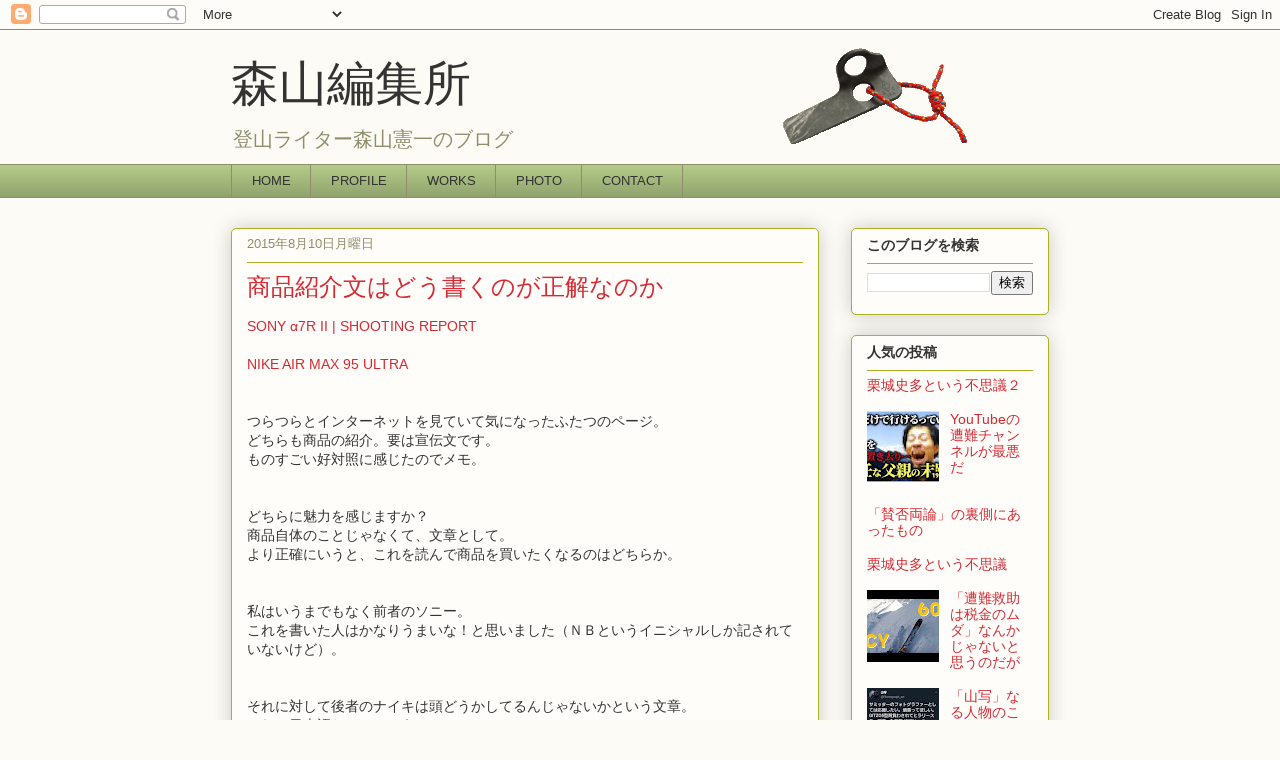

--- FILE ---
content_type: text/javascript; charset=UTF-8
request_url: https://www.moriyamakenichi.com/feeds/posts/default/-/%E6%84%8F%E8%A6%8B?alt=json-in-script&callback=related_results_labels&max-results=6
body_size: 18718
content:
// API callback
related_results_labels({"version":"1.0","encoding":"UTF-8","feed":{"xmlns":"http://www.w3.org/2005/Atom","xmlns$openSearch":"http://a9.com/-/spec/opensearchrss/1.0/","xmlns$blogger":"http://schemas.google.com/blogger/2008","xmlns$georss":"http://www.georss.org/georss","xmlns$gd":"http://schemas.google.com/g/2005","xmlns$thr":"http://purl.org/syndication/thread/1.0","id":{"$t":"tag:blogger.com,1999:blog-1494970153143087172"},"updated":{"$t":"2026-01-27T17:37:46.370+09:00"},"category":[{"term":"登山"},{"term":"意見"},{"term":"クライミング"},{"term":"登山用具"},{"term":"報道"},{"term":"編集"},{"term":"文章"},{"term":"遭難"},{"term":"写真"},{"term":"雑誌"},{"term":"日々の記録"},{"term":"PEAKS"},{"term":"WEB"},{"term":"インタビュー"},{"term":"ギアレビュー"},{"term":"冒険"},{"term":"トレイルランニング"},{"term":"岳人"},{"term":"栗城史多"},{"term":"イベント"},{"term":"デジタルガジェット"},{"term":"ライター"},{"term":"地図読み"},{"term":"探検"},{"term":"書籍"},{"term":"書評"},{"term":"TJAR"},{"term":"カメラ"},{"term":"沢登り"},{"term":"海外"},{"term":"バックカントリー"},{"term":"山と溪谷"},{"term":"広告"},{"term":"映画"},{"term":"登山家"},{"term":"ROCK \u0026 SNOW"},{"term":"ブログ"},{"term":"動画"},{"term":"南アルプス"},{"term":"山小屋"}],"title":{"type":"text","$t":"森山編集所"},"subtitle":{"type":"html","$t":"登山ライター森山憲一のブログ"},"link":[{"rel":"http://schemas.google.com/g/2005#feed","type":"application/atom+xml","href":"https:\/\/www.moriyamakenichi.com\/feeds\/posts\/default"},{"rel":"self","type":"application/atom+xml","href":"https:\/\/www.blogger.com\/feeds\/1494970153143087172\/posts\/default\/-\/%E6%84%8F%E8%A6%8B?alt=json-in-script\u0026max-results=6"},{"rel":"alternate","type":"text/html","href":"https:\/\/www.moriyamakenichi.com\/search\/label\/%E6%84%8F%E8%A6%8B"},{"rel":"hub","href":"http://pubsubhubbub.appspot.com/"},{"rel":"next","type":"application/atom+xml","href":"https:\/\/www.blogger.com\/feeds\/1494970153143087172\/posts\/default\/-\/%E6%84%8F%E8%A6%8B\/-\/%E6%84%8F%E8%A6%8B?alt=json-in-script\u0026start-index=7\u0026max-results=6"}],"author":[{"name":{"$t":"Moriyama Kenichi"},"uri":{"$t":"http:\/\/www.blogger.com\/profile\/18070687749128974559"},"email":{"$t":"noreply@blogger.com"},"gd$image":{"rel":"http://schemas.google.com/g/2005#thumbnail","width":"32","height":"32","src":"\/\/blogger.googleusercontent.com\/img\/b\/R29vZ2xl\/AVvXsEjwypLTanZ0s3qyQBHTdi8gCBPwzjdsXOiAm5hIu6s3e4G5RToL0lrQEZeU4QC5tArTh-EnXB7HrTrCLgeBr9Y-qQMgl9IgVt63K1kqkOseeg-6ZHAV2z0e1fjguqtRvQ\/s220\/_MG_1010.jpg"}}],"generator":{"version":"7.00","uri":"http://www.blogger.com","$t":"Blogger"},"openSearch$totalResults":{"$t":"30"},"openSearch$startIndex":{"$t":"1"},"openSearch$itemsPerPage":{"$t":"6"},"entry":[{"id":{"$t":"tag:blogger.com,1999:blog-1494970153143087172.post-4041884909612214284"},"published":{"$t":"2025-06-23T04:37:00.005+09:00"},"updated":{"$t":"2025-06-23T19:01:10.935+09:00"},"category":[{"scheme":"http://www.blogger.com/atom/ns#","term":"報道"},{"scheme":"http://www.blogger.com/atom/ns#","term":"意見"},{"scheme":"http://www.blogger.com/atom/ns#","term":"登山"},{"scheme":"http://www.blogger.com/atom/ns#","term":"遭難"}],"title":{"type":"text","$t":"高尾山の遭難は国内屈指なのか←違うと思う"},"content":{"type":"html","$t":"\u003Cblockquote class=\"twitter-tweet\"\u003E\u003Cp dir=\"ltr\" lang=\"ja\"\u003E高尾山でなぜ遭難してしまうのか　山岳遭難数が国内屈指になる背景\u003Ca href=\"https:\/\/t.co\/MhccQmTDvn\"\u003Ehttps:\/\/t.co\/MhccQmTDvn\u003C\/a\u003E\u003Cbr \/\u003E\u003Cbr \/\u003E警察庁が19日に発表した山岳遭難の統計によると、2024年には高尾山系で131人が遭難した。これは富士山の83人や、3千メートル峰が連なる北アルプス・穂高連峰の66人より多い。\u003C\/p\u003E— 朝日新聞デジタル速報席 (@asahicom) \u003Ca href=\"https:\/\/twitter.com\/asahicom\/status\/1935516420298719343?ref_src=twsrc%5Etfw\"\u003EJune 19, 2025\u003C\/a\u003E\u003C\/blockquote\u003E \u003Cscript async=\"\" charset=\"utf-8\" src=\"https:\/\/platform.twitter.com\/widgets.js\"\u003E\u003C\/script\u003E\u003Cdiv\u003E\u003Cbr \/\u003E\u003C\/div\u003E\u003Cdiv\u003E\u003Cbr \/\u003E\u003C\/div\u003E\u003Cdiv\u003E朝日新聞がこのような記事を出していた。高尾山の遭難が富士山や穂高より多いのはなぜか、というところに着目したものである。\u003C\/div\u003E\u003Cdiv\u003E\u003Cbr \/\u003E\u003C\/div\u003E\u003Cdiv\u003Eしかしこれは当然の話。なにしろ高尾山の年間入山者数は300万人ほどと言われている。それに対して富士山は20万人。穂高は正確な統計がないので不明だが、長野県と岐阜県の調査によると、10万人～20万人の間くらいだと思われる。\u003C\/div\u003E\u003Cdiv\u003E\u003Cbr \/\u003E\u003C\/div\u003E\u003Cdiv\u003Eいくら高尾山が初心者向けの山とはいっても、10倍以上の数が登っていれば、そりゃあ遭難者の数も多くなるでしょう。\u003C\/div\u003E\u003Cdiv\u003E\u003Cbr \/\u003E\u003C\/div\u003E\u003Cdiv\u003Eそれ以外の理由があるのかと思って記事を読んでみたところ、案の定なにもなかった。\u003C\/div\u003E\u003Cdiv\u003E\u003Cbr \/\u003E\u003C\/div\u003E\u003Cdiv\u003E「初心者向けの山として知られている高尾山でも年間131人もの遭難が起こっている」という注意喚起としての意味はあるかもしれないが、それならば書き方はもう少し違うものになるべき。現状では要らぬ誤解を生む記事になってしまっていると思う。\u003C\/div\u003E\u003Cdiv\u003E\u003Cbr \/\u003E\u003C\/div\u003E\u003Cdiv\u003Eこの記事の元ネタとなった\u003Ca href=\"https:\/\/www.npa.go.jp\/publications\/statistics\/safetylife\/r06_sangakusounan_gaikyou.pdf\" target=\"_blank\"\u003E警察庁の遭難統計レポート\u003C\/a\u003Eを見ると、高尾山、富士山、穂高連峰がピックアップされて、それぞれの遭難者数が記されているページがある。ここを見て「えっ！　高尾山の遭難者数は富士山や穂高より多いのか!!」と記者が早合点して、こういう記事を書いてしまったのではないかと想像される。\u003C\/div\u003E\u003Cdiv\u003E\u003Cbr \/\u003E\u003C\/div\u003E\u003Cdiv\u003E\u003Cbr \/\u003E\u003C\/div\u003E\u003Cdiv\u003E\u003Cbr \/\u003E\u003C\/div\u003E\u003Cdiv\u003E試しに、入山者数に対しての遭難者数の割合を出してみると以下のようになった。\u003C\/div\u003E\u003Cdiv\u003E\u003Cbr \/\u003E\u003C\/div\u003E\u003Cdiv\u003E\u003Cb\u003E高尾山：2万3000人に1人\u003C\/b\u003E\u003C\/div\u003E\u003Cp\u003E\u003Cb\u003E富士山：2400人に1人\u003C\/b\u003E\u003C\/p\u003E\u003Cp\u003E\u003Cb\u003E穂高連峰：2300人に1人\u003C\/b\u003E\u003C\/p\u003E\u003Cp\u003E\u003Cbr \/\u003E\u003C\/p\u003E\u003Cp\u003E記事を書くなら、こういう数字も念頭に置きつつ、高尾山の遭難について考えるものにしないと意味ある記事にならないんじゃないか。\u003C\/p\u003E\u003Cp\u003E\u003Cbr \/\u003E\u003C\/p\u003E\u003Cp\u003E\u003Cbr \/\u003E\u003C\/p\u003E\u003Cp\u003Eちなみにふと思いついたので、ディズニーリゾート（ディズニーランド＋ディズニーシー）についても調べてみた。\u003C\/p\u003E\u003Cp\u003E年間入場者数：約2756万人\u003C\/p\u003E\u003Cp\u003E年間救急出動件数：1760件＊\u003C\/p\u003E\u003Cp\u003E\u003Cspan style=\"font-size: x-small;\"\u003E＊ディズニーリゾートがある千葉県舞浜地区の2023年度救急出動件数は1955件。その9割がディズニーリゾートだと推計されている\u003C\/span\u003E\u003C\/p\u003E\u003Cp\u003E\u003Cbr \/\u003E\u003C\/p\u003E\u003Cp\u003Eこれを上と同様に割合にしてみると\u003C\/p\u003E\u003Cp\u003E\u003Cb\u003Eディズニーリゾート：1万5660人に1人\u003C\/b\u003E\u003C\/p\u003E\u003Cp\u003E\u003Cbr \/\u003E\u003C\/p\u003E\u003Cp\u003Eかなり大ざっぱな計算だし、山の事故とディズニーランドの救急案件を同列に比べるものでもないけれど、そんなところを差し引いたとしても、高尾山の危険性はそんなに煽るもんじゃないということは言えるのではないだろうか。\u003C\/p\u003E\u003Cp\u003E\u003Cbr \/\u003E\u003C\/p\u003E\u003Cp\u003E\u003Cbr \/\u003E\u003C\/p\u003E\u003Cdiv class=\"separator\" style=\"clear: both; text-align: center;\"\u003E\u003Ca href=\"https:\/\/blogger.googleusercontent.com\/img\/b\/R29vZ2xl\/AVvXsEhU2bU29B_9X_4dxjufFIO7se6CNY43EJCNMIS4hNug_xv3kZc4NAvY5Mkm95XUtDKXc3XOiZchS9ta6w5VsYh8o5Eue-rV0GsmLUyv-fEF4isJp7rRdIKVwgdV44GoP5v-9j6VI3sDDyTfsMs4gOf9cJhjaTzDhFznDUC7KV6iJhV-eGSuZHqMl-ONzN0\/s2000\/_MOR2655.jpg\" style=\"margin-left: 1em; margin-right: 1em;\"\u003E\u003Cimg border=\"0\" data-original-height=\"1500\" data-original-width=\"2000\" src=\"https:\/\/blogger.googleusercontent.com\/img\/b\/R29vZ2xl\/AVvXsEhU2bU29B_9X_4dxjufFIO7se6CNY43EJCNMIS4hNug_xv3kZc4NAvY5Mkm95XUtDKXc3XOiZchS9ta6w5VsYh8o5Eue-rV0GsmLUyv-fEF4isJp7rRdIKVwgdV44GoP5v-9j6VI3sDDyTfsMs4gOf9cJhjaTzDhFznDUC7KV6iJhV-eGSuZHqMl-ONzN0\/s16000\/_MOR2655.jpg\" title=\"▲高尾山の入口となる清滝駅\" \/\u003E\u003C\/a\u003E\u003C\/div\u003E\u003Cspan style=\"font-size: x-small;\"\u003E\u003Cdiv style=\"text-align: center;\"\u003E▲高尾山の入口となる清滝駅\u003C\/div\u003E\u003C\/span\u003E\u003Cp\u003E\u003Cbr \/\u003E\u003C\/p\u003E\u003Cp\u003E\u003Cbr \/\u003E\u003C\/p\u003E"},"link":[{"rel":"replies","type":"application/atom+xml","href":"https:\/\/www.moriyamakenichi.com\/feeds\/4041884909612214284\/comments\/default","title":"コメントの投稿"},{"rel":"replies","type":"text/html","href":"https:\/\/www.moriyamakenichi.com\/2025\/06\/blog-post.html#comment-form","title":"1 件のコメント"},{"rel":"edit","type":"application/atom+xml","href":"https:\/\/www.blogger.com\/feeds\/1494970153143087172\/posts\/default\/4041884909612214284"},{"rel":"self","type":"application/atom+xml","href":"https:\/\/www.blogger.com\/feeds\/1494970153143087172\/posts\/default\/4041884909612214284"},{"rel":"alternate","type":"text/html","href":"https:\/\/www.moriyamakenichi.com\/2025\/06\/blog-post.html","title":"高尾山の遭難は国内屈指なのか←違うと思う"}],"author":[{"name":{"$t":"Moriyama Kenichi"},"uri":{"$t":"http:\/\/www.blogger.com\/profile\/18070687749128974559"},"email":{"$t":"noreply@blogger.com"},"gd$image":{"rel":"http://schemas.google.com/g/2005#thumbnail","width":"32","height":"32","src":"\/\/blogger.googleusercontent.com\/img\/b\/R29vZ2xl\/AVvXsEjwypLTanZ0s3qyQBHTdi8gCBPwzjdsXOiAm5hIu6s3e4G5RToL0lrQEZeU4QC5tArTh-EnXB7HrTrCLgeBr9Y-qQMgl9IgVt63K1kqkOseeg-6ZHAV2z0e1fjguqtRvQ\/s220\/_MG_1010.jpg"}}],"media$thumbnail":{"xmlns$media":"http://search.yahoo.com/mrss/","url":"https:\/\/blogger.googleusercontent.com\/img\/b\/R29vZ2xl\/AVvXsEhU2bU29B_9X_4dxjufFIO7se6CNY43EJCNMIS4hNug_xv3kZc4NAvY5Mkm95XUtDKXc3XOiZchS9ta6w5VsYh8o5Eue-rV0GsmLUyv-fEF4isJp7rRdIKVwgdV44GoP5v-9j6VI3sDDyTfsMs4gOf9cJhjaTzDhFznDUC7KV6iJhV-eGSuZHqMl-ONzN0\/s72-c\/_MOR2655.jpg","height":"72","width":"72"},"thr$total":{"$t":"1"}},{"id":{"$t":"tag:blogger.com,1999:blog-1494970153143087172.post-2483541162476326708"},"published":{"$t":"2024-09-22T17:34:00.015+09:00"},"updated":{"$t":"2024-09-24T10:14:51.325+09:00"},"category":[{"scheme":"http://www.blogger.com/atom/ns#","term":"報道"},{"scheme":"http://www.blogger.com/atom/ns#","term":"意見"}],"title":{"type":"text","$t":"野口健「シナ発言」についての私的解説"},"content":{"type":"html","$t":"\u003Cp\u003E\u003C\/p\u003E \u003Cblockquote class=\"twitter-tweet\"\u003E\u003Cp dir=\"ltr\" lang=\"ja\"\u003Eなんでわざわざシナって言うかね。最低発言。 \u003Ca href=\"https:\/\/t.co\/reAvqbnlr1\"\u003Ehttps:\/\/t.co\/reAvqbnlr1\u003C\/a\u003E\u003C\/p\u003E— 森山憲一 (@kenichimoriyama) \u003Ca href=\"https:\/\/twitter.com\/kenichimoriyama\/status\/1836875775531962879?ref_src=twsrc%5Etfw\"\u003ESeptember 19, 2024\u003C\/a\u003E\u003C\/blockquote\u003E \u003Cscript async=\"\" charset=\"utf-8\" src=\"https:\/\/platform.twitter.com\/widgets.js\"\u003E\u003C\/script\u003E\u003Cbr \/\u003E\u003Cp\u003E\u003C\/p\u003E\u003Cp\u003Eツイッターでちょっとした炎上を引き起こしてタイムラインをお騒がせしてしまいました。「あなたは言葉が足りないところがある」と妻に言われ、確かにそういう部分はあるかもしれないと思ったので、発言の補足および、これを機会にポリシーについても説明しておこうと思います。\u003C\/p\u003E\u003Cp\u003E\u003Cbr \/\u003E\u003C\/p\u003E\u003Cp\u003E\u003Cbr \/\u003E\u003C\/p\u003E\u003Cp\u003E普段ＳＮＳでは政治や社会の問題に口を出すことはないのですが、それがなぜ、野口健さんの投稿に異を唱えたかというと、理由がふたつあります。\u003C\/p\u003E\u003Cp\u003E\u003Cbr \/\u003E\u003C\/p\u003E\u003Cp\u003E1）野口さんは世間では登山家を代表する存在と見なされているため\u003C\/p\u003E\u003Cp\u003E2）投稿内容が一線を超えていると思われたため\u003C\/p\u003E\u003Cp\u003E\u003Cbr \/\u003E\u003C\/p\u003E\u003Cp\u003E同じ投稿内容でも、投稿者が登山とは関係ない人だったら、私が口を出すことはありませんでした。しかし野口さんは日本で最も知名度の高い「登山家」といえます。であれば、登山界側からの異論も必要だと考えました。\u003C\/p\u003E\u003Cp\u003E\u003Cbr \/\u003E\u003C\/p\u003E\u003Cp\u003E野口さんは中国での児童殺害事件について、「シナの大使を国外追放すべき」と発言しています。もちろん事件は痛ましくひどいものです。しかしそれを非難するために「シナ」という言葉を使う必要は全くないでしょう。必要ないどころか、悪感情を無駄に煽って害悪ですらあります。そこが一線を超えたと判断した部分です。\u003C\/p\u003E\u003Cp\u003E\u003Cbr \/\u003E\u003C\/p\u003E\u003Cp\u003E今アメリカでは、ＳＮＳの暴走によって民衆の分断と過激化が進み、現実の殺人事件にまで発展する抜き差しならない事態に陥っているといいます。一連の中国の事件も、ＳＮＳの過激化による影響が考えられるという説を目にしました。こうしたところには、過剰な言葉で人の感情を過度に煽る悪質なアジテーターがいます。野口さんはそれになりたいのでしょうか？\u003C\/p\u003E\u003Cp\u003E\u003Cbr \/\u003E\u003C\/p\u003E\u003Cp\u003E他人の不幸に便乗して自分の思想を主張したり利得を企んだりする人を私はとりわけ軽蔑しています。最低の行為だと考えます。野口さんが使った「シナ」という言葉にはそれを感じました。だから私は「最低発言」だと表現しました。なぜ普通に「中国大使を国外追放すべき」と書かなかったのか。それでもかなり強い言葉ですが、そのレベルに留まっていれば、私は一線を超えたとまでは思わなかったはずです。\u003C\/p\u003E\u003Cp\u003E\u003Cbr \/\u003E\u003C\/p\u003E\u003Cp\u003Eもし野口さんが、事件のあまりのひどさに激しい怒りを抱き、つい侮蔑的表現を口走ってしまったというのなら、まだ理解できる部分もありました。ところがそのすぐ後に野口さんは、ネパールでの家族旅行のほのぼのとしたツイートをしているのです。なんなんですかその軽さは。侮蔑的表現を使うに値する強い思いがあったわけではないんだなと判断するしかないではありませんか。\u003C\/p\u003E\u003Cp\u003E\u003Cbr \/\u003E\u003C\/p\u003E\u003Cp\u003E野口さんが普段から右寄りというか愛国的な思想を持っていることは知っています。そこは私が口を出す筋合いのものではないし、問題あることとも思いません。ただしそれは正しく主張していただきたい。侮蔑や差別になってしまっては非難されて当然だと考えます。\u003C\/p\u003E\u003Cp\u003E\u003Cbr \/\u003E\u003C\/p\u003E\u003Cp\u003E\u003Cbr \/\u003E\u003C\/p\u003E\u003Cp\u003E\u003Cbr \/\u003E\u003C\/p\u003E\u003Cp\u003Eちなみに私自身は明確な政治的思想を持っているわけではなく、ほぼ中道でどちらかというと左寄りというところだと思います。支持政党は特になく、選挙のたびに政党関係なくよさそうな人に入れています。最近では国民民主党の主張が自分の考えに近いところが多いかなという感じでしょうか。\u003C\/p\u003E\u003Cp\u003E\u003Cbr \/\u003E\u003C\/p\u003E\u003Cp\u003E何事も事案ごとに是々非々で判断するのが好きなので、私の言動には一貫性がなく、わかりにくく見えることがあるかもしれません。実際、私の過去ツイートや書いた記事では、野口さんについて擁護したり支持したりしているものもあります。それがなぜ突然批判するのか。そういうところが外部的にはわかりづらく映るかもしれないという自覚もあります。\u003C\/p\u003E\u003Cp\u003E\u003Cbr \/\u003E\u003C\/p\u003E\u003Cp\u003E私は誰かを批判的に語るときは、その人格と発言を意識的に区別するようにしています。これは言論では基本作法ですが、世間一般的には人格と発言をまぜこぜで語られがちです。だから私が野口さんの発言を支持すると「森山は野口派なんだな」ととらえられたり、逆に批判すると「アンチ野口なんですね」と言われたりする。いや、場合によってどっちもあるんですよ。\u003C\/p\u003E\u003Cp\u003E\u003Cbr \/\u003E\u003C\/p\u003E\u003Cp\u003E今回の一件で評価はだいぶ下がったものの、野口健という人物自体に私は特に悪感情を抱いてはおりません。同意できる意見や評価できる部分があることも事実で、今でも全否定するつもりはありません。しかし野口さんが9月19日9時14分に行なった発言は間違いなく最低である。ここははっきりさせておきたい。\u003C\/p\u003E\u003Cp\u003E\u003Cbr \/\u003E\u003C\/p\u003E\u003Cp\u003Eこうした私の態度はわかりにくいものなのかもしれないけれど、そもそも世の中や人間ってそんなに一面的に判断できるものではないでしょう。簡単に決めつけてしまうから過激化するんだよ。ということも私にとっては大きなテーマなので、この機会に主張しておきたいところです。\u003C\/p\u003E\u003Cp\u003E\u003Cbr \/\u003E\u003C\/p\u003E\u003Cp\u003E\u003Cbr \/\u003E\u003C\/p\u003E\u003Cp\u003E\u003Cbr \/\u003E\u003C\/p\u003E\u003Cp\u003E以降はある程度余談ですが、炎上中、サヨク呼ばわりされたことは不愉快でした。右翼の野口さんを批判するのなら左翼。そういう単純なものの見方はやめてほしい。私は党派制でしかものを考えられない偏った思想が嫌いなだけ。言ってみれば「反偏」。強いて言えばそれが自分の思想ということになるのかもしれない。\u003C\/p\u003E\u003Cp\u003E\u003Cbr \/\u003E\u003C\/p\u003E\u003Cp\u003Eたとえば、よく投げつけられた言葉に「\u003Ca href=\"https:\/\/www.nikkansports.com\/general\/nikkan\/news\/202409170000428.html\" target=\"_blank\"\u003E青木理の劣等民族発言\u003C\/a\u003Eについてもコメントをどうぞ」というものがありました。これは私を左翼だと決めつけての嫌がらせなのだと思いますが、それに答えるとすると「青木理の劣等民族発言は最低である」となります。このニュースを聞いたときは、言論人として終わってるなと感じました。これは野口さんのシナ発言に匹敵する最低発言だと考えています。\u003C\/p\u003E\u003Cp\u003E\u003Cbr \/\u003E\u003C\/p\u003E\u003Cp\u003Eただしこれも野口さんと同じで、青木さんを全否定するつもりはありません。青木さんの過去の仕事には、今でもよく覚えているほど素晴らしいものもありました。今後、青木さんが劣等民族的な言動を繰り返して、過去の貯金を失ってしまったら全否定に至ることもあると思いますが、それまでは是々非々です。人間ってそういうものでしょう!?\u003C\/p\u003E\u003Cp\u003E\u003Cbr \/\u003E\u003C\/p\u003E\u003Cp\u003E\u003Cbr \/\u003E\u003C\/p\u003E\u003Cdiv\u003E\u003Ca href=\"https:\/\/blogger.googleusercontent.com\/img\/b\/R29vZ2xl\/AVvXsEh-Dggi41g2a1agDklY_qrZTKo71_WpK3ezI7Zw2SQeC1OUP-4fT6a2oGOd_rY3-CMiVmohRfAKX7lqq_WN8V7k0aQ6jOITdNrwZ0BPoU2rwoMRZImXy9GuVIQbdmzLkMmrykNTb4B0ktzd-6ADV9oOTJ5yQusXMNmbMKG5q4LX8xKmx7UftvD1oA5YcP8\/s1024\/image%20(2).jpg\"\u003E\u003Cimg border=\"0\" height=\"300\" src=\"https:\/\/blogger.googleusercontent.com\/img\/b\/R29vZ2xl\/AVvXsEh-Dggi41g2a1agDklY_qrZTKo71_WpK3ezI7Zw2SQeC1OUP-4fT6a2oGOd_rY3-CMiVmohRfAKX7lqq_WN8V7k0aQ6jOITdNrwZ0BPoU2rwoMRZImXy9GuVIQbdmzLkMmrykNTb4B0ktzd-6ADV9oOTJ5yQusXMNmbMKG5q4LX8xKmx7UftvD1oA5YcP8\/w400-h300\/image%20(2).jpg\" width=\"400\" \/\u003E\u003C\/a\u003E\u003C\/div\u003E\u003Cbr \/\u003E\u003Cp\u003E\u003Cbr \/\u003E\u003C\/p\u003E"},"link":[{"rel":"replies","type":"application/atom+xml","href":"https:\/\/www.moriyamakenichi.com\/feeds\/2483541162476326708\/comments\/default","title":"コメントの投稿"},{"rel":"replies","type":"text/html","href":"https:\/\/www.moriyamakenichi.com\/2024\/09\/blog-post.html#comment-form","title":"5 件のコメント"},{"rel":"edit","type":"application/atom+xml","href":"https:\/\/www.blogger.com\/feeds\/1494970153143087172\/posts\/default\/2483541162476326708"},{"rel":"self","type":"application/atom+xml","href":"https:\/\/www.blogger.com\/feeds\/1494970153143087172\/posts\/default\/2483541162476326708"},{"rel":"alternate","type":"text/html","href":"https:\/\/www.moriyamakenichi.com\/2024\/09\/blog-post.html","title":"野口健「シナ発言」についての私的解説"}],"author":[{"name":{"$t":"Moriyama Kenichi"},"uri":{"$t":"http:\/\/www.blogger.com\/profile\/18070687749128974559"},"email":{"$t":"noreply@blogger.com"},"gd$image":{"rel":"http://schemas.google.com/g/2005#thumbnail","width":"32","height":"32","src":"\/\/blogger.googleusercontent.com\/img\/b\/R29vZ2xl\/AVvXsEjwypLTanZ0s3qyQBHTdi8gCBPwzjdsXOiAm5hIu6s3e4G5RToL0lrQEZeU4QC5tArTh-EnXB7HrTrCLgeBr9Y-qQMgl9IgVt63K1kqkOseeg-6ZHAV2z0e1fjguqtRvQ\/s220\/_MG_1010.jpg"}}],"media$thumbnail":{"xmlns$media":"http://search.yahoo.com/mrss/","url":"https:\/\/blogger.googleusercontent.com\/img\/b\/R29vZ2xl\/AVvXsEh-Dggi41g2a1agDklY_qrZTKo71_WpK3ezI7Zw2SQeC1OUP-4fT6a2oGOd_rY3-CMiVmohRfAKX7lqq_WN8V7k0aQ6jOITdNrwZ0BPoU2rwoMRZImXy9GuVIQbdmzLkMmrykNTb4B0ktzd-6ADV9oOTJ5yQusXMNmbMKG5q4LX8xKmx7UftvD1oA5YcP8\/s72-w400-h300-c\/image%20(2).jpg","height":"72","width":"72"},"thr$total":{"$t":"5"}},{"id":{"$t":"tag:blogger.com,1999:blog-1494970153143087172.post-6329125575818618621"},"published":{"$t":"2024-08-27T21:46:00.011+09:00"},"updated":{"$t":"2024-09-03T12:53:56.347+09:00"},"category":[{"scheme":"http://www.blogger.com/atom/ns#","term":"意見"},{"scheme":"http://www.blogger.com/atom/ns#","term":"登山"},{"scheme":"http://www.blogger.com/atom/ns#","term":"遭難"}],"title":{"type":"text","$t":"統計から考える高齢登山者のリスク"},"content":{"type":"html","$t":"\u003Cblockquote class=\"twitter-tweet\"\u003E\u003Cp dir=\"ltr\" lang=\"ja\"\u003E山岳遭難の統計を調べていて、あらためてうーんと考えさせられた。以下は過去10年の死亡者・行方不明者の年齢別割合である。\u003Cbr \/\u003E\u003Cbr \/\u003E20歳未満：0.9%\u003Cbr \/\u003E20-29：2.5%\u003Cbr \/\u003E30-39：4.5%\u003Cbr \/\u003E40-49：8.8%\u003Cbr \/\u003E50-59：13.7%\u003Cbr \/\u003E60-69：26.9%\u003Cbr \/\u003E70-79：30.2%\u003Cbr \/\u003E80-89：11.4%\u003Cbr \/\u003E90歳以上：1.0%\u003Cbr \/\u003E不明：0.1%\u003C\/p\u003E— 森山憲一 (@kenichimoriyama) \u003Ca href=\"https:\/\/twitter.com\/kenichimoriyama\/status\/1827959438034317583?ref_src=twsrc%5Etfw\"\u003EAugust 26, 2024\u003C\/a\u003E\u003C\/blockquote\u003E \u003Cscript async=\"\" charset=\"utf-8\" src=\"https:\/\/platform.twitter.com\/widgets.js\"\u003E\u003C\/script\u003E\u003Cp\u003E\u0026nbsp;\u003C\/p\u003E\u003Cp\u003Eこんなツイートをした。\u003C\/p\u003E\u003Cp\u003E\u003Cbr \/\u003E\u003C\/p\u003E\u003Cp\u003E死亡・行方不明者は50歳以上だけで83%を占める、高齢登山者のリスクは顕著に高いということがいえそうなので、高齢登山者への安全啓発が必要なのではないか……ということを続けて書いている。\u003C\/p\u003E\u003Cp\u003E\u003Cbr \/\u003E\u003C\/p\u003E\u003Cp\u003Eこれが思いのほか拡散され、多くのご指摘・ご意見をいただいた。いわく「高齢登山者の数が多いだけなのではないか」「高齢者には山菜採りの事故が含まれているのではないか」「遭難率としては若者のほうが高いのではないか」などなど……。\u003C\/p\u003E\u003Cp\u003E\u003Cbr \/\u003E\u003C\/p\u003E\u003Cp\u003E書いたことはジャストアイデアもしくは仮説のようなことで、厳密に詰めて考えたものではなかったのだが、これだけ拡散されると、もう少しちゃんと考えないといけないなと思った。\u003C\/p\u003E\u003Cp\u003E\u003Cbr \/\u003E\u003C\/p\u003E\u003Cp\u003Eそのなかで最重要な検討事項は「高齢登山者の数が多いだけなのではないか」ということ。高齢登山者の数が多ければ、それに比例して死亡・行方不明などの事故数が増えるのも当然……というわけだ。そこはわかっていたのだが、全登山者の年齢別人口のデータを持っていなかったので、自分の印象を書くにとどめていた（50歳以上の登山者が５割、それ以下が５割と見積もった）。\u003C\/p\u003E\u003Cp\u003E\u003Cbr \/\u003E\u003C\/p\u003E\u003Cp\u003Eそうしたら、いただいたリプライのなかで、総務省統計局の統計を教えてくれた方がいた。私は登山者人口のデータというとレジャー白書のものくらいしか知らなかったのだが、統計局の統計を見ると、かなり細かく登山者のデータをとっている。そこには年齢別データもあった。\u003C\/p\u003E\u003Cp\u003E\u003Cbr \/\u003E\u003C\/p\u003E\u003Cp\u003Eそこで、この統計（令和３年社会生活基本調査）を使って、さらなる検討を加えてみることにした。その結果が以下である。\u003C\/p\u003E\u003Cp\u003E\u003Cbr \/\u003E\u003C\/p\u003E\u003Cdiv class=\"separator\" style=\"clear: both; text-align: center;\"\u003E\u003Ca href=\"https:\/\/blogger.googleusercontent.com\/img\/b\/R29vZ2xl\/AVvXsEi8ofpjLErK1P6EAnXUe8LV71xcXY51HcMwwVxrOMS9Q3kSwwnY3pJJcNR-OOi_tLYaS2p9Ev26a-8TJ-sU3EL4LpKN8Zo3ejnUoNp9mywuGzj7tnLJgNlp3TBqwoP7LoOfELoCqIaIw8NvoICCDsI_HyLan-0cWrTfrjIZyQ0-jvsuY2gypQpoEhfJmRI\/s1024\/91010eb1-3818-4469-baf3-84025e24bbce.jfif\" style=\"margin-left: 1em; margin-right: 1em;\"\u003E\u003Cimg border=\"0\" data-original-height=\"768\" data-original-width=\"1024\" src=\"https:\/\/blogger.googleusercontent.com\/img\/b\/R29vZ2xl\/AVvXsEi8ofpjLErK1P6EAnXUe8LV71xcXY51HcMwwVxrOMS9Q3kSwwnY3pJJcNR-OOi_tLYaS2p9Ev26a-8TJ-sU3EL4LpKN8Zo3ejnUoNp9mywuGzj7tnLJgNlp3TBqwoP7LoOfELoCqIaIw8NvoICCDsI_HyLan-0cWrTfrjIZyQ0-jvsuY2gypQpoEhfJmRI\/s16000\/91010eb1-3818-4469-baf3-84025e24bbce.jfif\" \/\u003E\u003C\/a\u003E\u003C\/div\u003E\u003Cbr \/\u003E\u003Cp\u003E\u003Cbr \/\u003E\u003C\/p\u003E\u003Ch5 style=\"text-align: left;\"\u003E登山者人口は860万人！\u003C\/h5\u003E\u003Cp\u003E\u003Cbr \/\u003E\u003C\/p\u003E\u003Cp\u003E統計局の調査によれば、登山者の全人口は約860万人。レジャー白書では500万人ほどになっているので、ずいぶん多い印象だ。年齢別に見ると、以下のようになる。\u003C\/p\u003E\u003Cp\u003E\u003Cbr \/\u003E\u003C\/p\u003E\u003Cp\u003E\u003Cb\u003E10代：75万人\u003C\/b\u003E\u003C\/p\u003E\u003Cp\u003E\u003Cb\u003E20代：105万人\u003C\/b\u003E\u003C\/p\u003E\u003Cp\u003E\u003Cb\u003E30代：120万人\u003C\/b\u003E\u003C\/p\u003E\u003Cp\u003E\u003Cb\u003E40代：170万人\u003C\/b\u003E\u003C\/p\u003E\u003Cp\u003E\u003Cb\u003E50代：156万人\u003C\/b\u003E\u003C\/p\u003E\u003Cp\u003E\u003Cb\u003E60代：126万人\u003C\/b\u003E\u003C\/p\u003E\u003Cp\u003E\u003Cb\u003E70代：92万人\u003C\/b\u003E\u003C\/p\u003E\u003Cp\u003E\u003Cb\u003E80代以上：17万人\u003C\/b\u003E\u003C\/p\u003E\u003Cp\u003E\u003Cb\u003E総数：861万人\u003C\/b\u003E\u003C\/p\u003E\u003Cp\u003E\u003Cbr \/\u003E\u003C\/p\u003E\u003Cp\u003E50歳未満が470万人で約55%、50歳以上が391万人で約45%。おお、自分の見積もりはいい線突いていたじゃないかと悦に入ることができた。\u003C\/p\u003E\u003Cp\u003E\u003Cbr \/\u003E\u003C\/p\u003E\u003Cp\u003Eこれを割合（％）表示にして、死亡・行方不明者の割合と比較するとこうなる。\u003C\/p\u003E\u003Cp\u003E\u003Cbr \/\u003E\u003C\/p\u003E\u003Cp\u003E\u003Cb\u003E10代：8.8%（死亡・行方不明者0.9%）\u003C\/b\u003E\u003C\/p\u003E\u003Cp\u003E\u003Cb\u003E20代：12.2%（同2.5%）\u003C\/b\u003E\u003C\/p\u003E\u003Cp\u003E\u003Cb\u003E30代：13.9%（同4.5%）\u003C\/b\u003E\u003C\/p\u003E\u003Cp\u003E\u003Cb\u003E40代：19.7%（同8.8%）\u003C\/b\u003E\u003C\/p\u003E\u003Cp\u003E\u003Cb\u003E50代：18.1%（同13.7％）\u003C\/b\u003E\u003C\/p\u003E\u003Cp\u003E\u003Cb\u003E60代：14.6%（同26.9%）\u003C\/b\u003E\u003C\/p\u003E\u003Cp\u003E\u003Cb\u003E70代：10.7%（同30.2%）\u003C\/b\u003E\u003C\/p\u003E\u003Cp\u003E\u003Cb\u003E80代以上：2%（同12.4%）\u003C\/b\u003E\u003C\/p\u003E\u003Cp\u003E\u003Cbr \/\u003E\u003C\/p\u003E\u003Cp\u003E20代から70代まで年代別の人口比はほぼ均等に10%台に収まっているのに対して、死亡・行方不明者の割合は60代・70代で顕著に跳ね上がっている。やはり高齢登山者は危険度が高い……といえそうなのだが、総務省の統計には他にも興味深いデータがあった。それは1年間の登山日数だ。\u003C\/p\u003E\u003Cp\u003E\u003Cbr \/\u003E\u003C\/p\u003E\u003Cp\u003E\u003Cbr \/\u003E\u003C\/p\u003E\u003Ch5 style=\"text-align: left;\"\u003E高齢者は山行日数が多い\u003C\/h5\u003E\u003Cp\u003E\u003Cbr \/\u003E\u003C\/p\u003E\u003Cp\u003E統計では、1年間に何日登山に行ったかということまで調べていた。1年に1～4日／5～9日／10～19日／20～39日／40～99日／100～199日／200日以上の7段階に分け、それぞれ年齢別に数を出している。\u003C\/p\u003E\u003Cp\u003E\u003Cbr \/\u003E\u003C\/p\u003E\u003Cp\u003Eこれを見ると、高齢者、とくに60代と70代は他の年代に比べて山行日数が多い人が多い。年に1～4日という人の数は、50歳未満：50歳以上が6：4の割合なのだが、5～9日になると5：5になり、20～39日は1：3、200日以上で3：7となる。高齢者はよく山に行っているという傾向が明らかだ。\u003C\/p\u003E\u003Cp\u003E\u003Cbr \/\u003E\u003C\/p\u003E\u003Cp\u003E年に1日しか山に行かない人と100日行く人では、後者のほうが、1年のうちに事故に遭う可能性が高いことは自明。となると、山行日数と死亡・行方不明者数を比べるのが最もフェアといえるだろう。\u003C\/p\u003E\u003Cp\u003E\u003Cbr \/\u003E\u003C\/p\u003E\u003Cp\u003Eそこで、年代別に1年間の山行日数を計算してみた（統計では1～4日などと幅があるので、間の数字をとって計算）。その結果得られた、1人あたりの年間平均山行日数が以下である。\u003C\/p\u003E\u003Cp\u003E\u003Cbr \/\u003E\u003C\/p\u003E\u003Cp\u003E\u003Cb\u003E10代：5.6日\u003C\/b\u003E\u003C\/p\u003E\u003Cp\u003E\u003Cb\u003E20代：4.6日\u003C\/b\u003E\u003C\/p\u003E\u003Cp\u003E\u003Cb\u003E30代：5.9日\u003C\/b\u003E\u003C\/p\u003E\u003Cp\u003E\u003Cb\u003E40代：6.0日\u003C\/b\u003E\u003C\/p\u003E\u003Cp\u003E\u003Cb\u003E50代：7.6日\u003C\/b\u003E\u003C\/p\u003E\u003Cp\u003E\u003Cb\u003E60代：10.5日\u003C\/b\u003E\u003C\/p\u003E\u003Cp\u003E\u003Cb\u003E70代：15.1日\u003C\/b\u003E\u003C\/p\u003E\u003Cp\u003E\u003Cb\u003E80代以上：11.5日\u003C\/b\u003E\u003C\/p\u003E\u003Cp\u003E\u003Cbr \/\u003E\u003C\/p\u003E\u003Cp\u003Eこうしてみると、60代以上の山行日数が顕著に多くなっていることがはっきりする。\u003C\/p\u003E\u003Cp\u003E\u003Cbr \/\u003E\u003C\/p\u003E\u003Cp\u003Eさらに、のべ山行日数を年代別に出し、そのボリュームを％で表示すると以下のようになる。\u003C\/p\u003E\u003Cp\u003E\u003Cbr \/\u003E\u003C\/p\u003E\u003Cp\u003E\u003Cb\u003E10代：6.3%\u003C\/b\u003E\u003C\/p\u003E\u003Cp\u003E\u003Cb\u003E20代：7.1%\u003C\/b\u003E\u003C\/p\u003E\u003Cp\u003E\u003Cb\u003E30代：10.5%\u003C\/b\u003E\u003C\/p\u003E\u003Cp\u003E\u003Cb\u003E40代：15.3%\u003C\/b\u003E\u003C\/p\u003E\u003Cp\u003E\u003Cb\u003E50代：17.6%\u003C\/b\u003E\u003C\/p\u003E\u003Cp\u003E\u003Cb\u003E60代：19.8%\u003C\/b\u003E\u003C\/p\u003E\u003Cp\u003E\u003Cb\u003E70代：20.6%\u003C\/b\u003E\u003C\/p\u003E\u003Cp\u003E\u003Cb\u003E80代以上：2.8%\u003C\/b\u003E\u003C\/p\u003E\u003Cp\u003E\u003Cbr \/\u003E\u003C\/p\u003E\u003Cp\u003E総人口では50歳未満：50歳以上＝55:45だったが、総山行日数では40:60と逆転する結果になった。\u003C\/p\u003E\u003Cp\u003E\u003Cbr \/\u003E\u003C\/p\u003E\u003Cp\u003E最後に、これに死亡・行方不明者の割合を合わせてみよう。\u003C\/p\u003E\u003Cp\u003E\u003Cbr \/\u003E\u003C\/p\u003E\u003Cp\u003E\u003Cb\u003E10代：6.3%（死亡・行方不明者0.9%）\u003C\/b\u003E\u003C\/p\u003E\u003Cp\u003E\u003Cb\u003E20代：7.1%（同2.5%）\u003C\/b\u003E\u003C\/p\u003E\u003Cp\u003E\u003Cb\u003E30代：10.5%（同4.5%）\u003C\/b\u003E\u003C\/p\u003E\u003Cp\u003E\u003Cb\u003E40代：15.3%（同8.8%）\u003C\/b\u003E\u003C\/p\u003E\u003Cp\u003E\u003Cb\u003E50代：17.6%（同13.7％）\u003C\/b\u003E\u003C\/p\u003E\u003Cp\u003E\u003Cb\u003E60代：19.8%（同26.9%）\u003C\/b\u003E\u003C\/p\u003E\u003Cp\u003E\u003Cb\u003E70代：20.6%（同30.2%）\u003C\/b\u003E\u003C\/p\u003E\u003Cp\u003E\u003Cb\u003E80代以上：2.8%（同12.4%）\u003C\/b\u003E\u003C\/p\u003E\u003Cp\u003E\u003Cbr \/\u003E\u003C\/p\u003E\u003Cp\u003E単純な総人口と比べたものからは少し差が縮まった印象だ。\u003C\/p\u003E\u003Cp\u003E\u003Cbr \/\u003E\u003C\/p\u003E\u003Cp\u003Eということで、登山者数と山行日数をかけあわせて改めて検討した結果としては；\u003C\/p\u003E\u003Cp\u003E・\u003Cb\u003E高齢登山者は他年代より山に行く回数が多いので、それにともなって事故数も増える\u003C\/b\u003E\u003C\/p\u003E\u003Cp\u003E\u003Cb\u003E・ただし、高齢登山者が\u003C\/b\u003E\u003Cb\u003E若年登山者と比べて危険度が高いことは間違いない\u003C\/b\u003E\u003C\/p\u003E\u003Cp\u003E――ということがいえるように思う。\u003C\/p\u003E\u003Cp\u003E\u003Cbr \/\u003E\u003C\/p\u003E\u003Cp\u003E\u003Cbr \/\u003E\u003C\/p\u003E\u003Ch5 style=\"text-align: left;\"\u003E統計疲れましたが面白いです\u003C\/h5\u003E\u003Cp\u003E\u003Cbr \/\u003E\u003C\/p\u003E\u003Cp\u003E数字ばかり扱ってきて疲れた。頭パンクしそう。もし計算が間違っていたり数字の解釈がおかしかったりする箇所があったら、コメント欄で教えていただけると幸いです。\u003C\/p\u003E\u003Cp\u003E\u003Cbr \/\u003E\u003C\/p\u003E\u003Cp\u003E統計局のデータ、仔細に見るとなかなか面白いです。1年に200日以上も山に行く75～79歳が5000人もいることなどがわかります。六甲山で毎日登山している人などでしょうかね。\u003C\/p\u003E\u003Cp\u003E\u003Cbr \/\u003E\u003C\/p\u003E\u003Cp\u003Eそれから、年に1回でも登山にいけばこの統計にカウントされるので、友人や家族に連れられてたまたま1回行っただけとか、学校登山とか会社の合宿とかの人も入っていると思われます。それに対して、年に5～9日以上行っている人は主体的に登山を楽しんでいる、いわゆる登山愛好家といえる層になると思います。その人たちの数は約257万人。実態的な意味での「登山者数」はこちらの数字になるんじゃないか……なんてこともわかります。\u003C\/p\u003E\u003Cp\u003E\u003Cbr \/\u003E\u003C\/p\u003E\u003Cp\u003Eあと、登山だけでなくていろいろなスポーツについて同様な統計をとっていて、そのなかにはクライミングもあります。「登山系」という名称になっていて、キャニオニングやシャワークライミング（沢登り？）などと合算されていますが、その総人口は約10万人になっています。インドアクライミングの人口は50万人といわれることも多いので、ちょっとこの10万人という数字は少なくないか？と疑問が湧きますが、どうなんでしょうかね。\u003C\/p\u003E\u003Cp\u003E\u003Cbr \/\u003E\u003C\/p\u003E\u003Cp\u003Eちなみに基にしたデータは以下からとりました。統計局の統計はエクセルデータをダウンロードしないと見られず、しかも大した説明もないので最初は面食らいますが、根気よく探せばわかると思います。\u003C\/p\u003E\u003Cp\u003E\u003Cbr \/\u003E\u003C\/p\u003E\u003Cp\u003E\u003Ca href=\"https:\/\/www.e-stat.go.jp\/stat-search\/files?page=1\u0026amp;layout=datalist\u0026amp;toukei=00200533\u0026amp;tstat=000001158160\u0026amp;cycle=0\u0026amp;year=20210\u0026amp;month=0\u0026amp;tclass1=000001158164\u0026amp;tclass2=000001158165\u0026amp;tclass3=000001158167\u0026amp;tclass4=000001158169\u0026amp;tclass5val=0\" target=\"_blank\"\u003E\u003Cb\u003Ee-Stat\u0026nbsp;令和3年社会生活基本調査\u003C\/b\u003E\u003C\/a\u003E\u003C\/p\u003E\u003Cp\u003E\u003Cb\u003E\u003Cbr \/\u003E\u003C\/b\u003E\u003C\/p\u003E\u003Cp\u003E\u003Ca href=\"https:\/\/www.npa.go.jp\/publications\/statistics\/safetylife\/sounan.html\" target=\"_blank\"\u003E\u003Cb\u003E警察庁　山岳遭難・水難\u003C\/b\u003E\u003C\/a\u003E\u003C\/p\u003E\u003Cp\u003E\u003Cbr \/\u003E\u003C\/p\u003E\u003Cdiv\u003E\u003Cbr \/\u003E\u003C\/div\u003E"},"link":[{"rel":"replies","type":"application/atom+xml","href":"https:\/\/www.moriyamakenichi.com\/feeds\/6329125575818618621\/comments\/default","title":"コメントの投稿"},{"rel":"replies","type":"text/html","href":"https:\/\/www.moriyamakenichi.com\/2024\/08\/blog-post_27.html#comment-form","title":"0 件のコメント"},{"rel":"edit","type":"application/atom+xml","href":"https:\/\/www.blogger.com\/feeds\/1494970153143087172\/posts\/default\/6329125575818618621"},{"rel":"self","type":"application/atom+xml","href":"https:\/\/www.blogger.com\/feeds\/1494970153143087172\/posts\/default\/6329125575818618621"},{"rel":"alternate","type":"text/html","href":"https:\/\/www.moriyamakenichi.com\/2024\/08\/blog-post_27.html","title":"統計から考える高齢登山者のリスク"}],"author":[{"name":{"$t":"Moriyama Kenichi"},"uri":{"$t":"http:\/\/www.blogger.com\/profile\/18070687749128974559"},"email":{"$t":"noreply@blogger.com"},"gd$image":{"rel":"http://schemas.google.com/g/2005#thumbnail","width":"32","height":"32","src":"\/\/blogger.googleusercontent.com\/img\/b\/R29vZ2xl\/AVvXsEjwypLTanZ0s3qyQBHTdi8gCBPwzjdsXOiAm5hIu6s3e4G5RToL0lrQEZeU4QC5tArTh-EnXB7HrTrCLgeBr9Y-qQMgl9IgVt63K1kqkOseeg-6ZHAV2z0e1fjguqtRvQ\/s220\/_MG_1010.jpg"}}],"media$thumbnail":{"xmlns$media":"http://search.yahoo.com/mrss/","url":"https:\/\/blogger.googleusercontent.com\/img\/b\/R29vZ2xl\/AVvXsEi8ofpjLErK1P6EAnXUe8LV71xcXY51HcMwwVxrOMS9Q3kSwwnY3pJJcNR-OOi_tLYaS2p9Ev26a-8TJ-sU3EL4LpKN8Zo3ejnUoNp9mywuGzj7tnLJgNlp3TBqwoP7LoOfELoCqIaIw8NvoICCDsI_HyLan-0cWrTfrjIZyQ0-jvsuY2gypQpoEhfJmRI\/s72-c\/91010eb1-3818-4469-baf3-84025e24bbce.jfif","height":"72","width":"72"},"thr$total":{"$t":"0"}},{"id":{"$t":"tag:blogger.com,1999:blog-1494970153143087172.post-8936536235273965875"},"published":{"$t":"2023-09-02T19:45:00.005+09:00"},"updated":{"$t":"2023-09-06T03:17:55.622+09:00"},"category":[{"scheme":"http://www.blogger.com/atom/ns#","term":"インタビュー"},{"scheme":"http://www.blogger.com/atom/ns#","term":"意見"},{"scheme":"http://www.blogger.com/atom/ns#","term":"栗城史多"},{"scheme":"http://www.blogger.com/atom/ns#","term":"登山"}],"title":{"type":"text","$t":"先鋭登山をわかりやすく伝えるのは難しいことなのである"},"content":{"type":"html","$t":"\u003Cp\u003E\u003Cbr \/\u003E\u003Ca class=\"embedly-card\" data-card-description=\"0\" data-card-type=\"article\" href=\"https:\/\/bunshun.jp\/articles\/-\/65392\"\u003E「登山は基本的に自己満足の世界」...それでもなぜ、一流クライマーによる\"疑惑の登山\"はなくならないのか？ | 山はおそろしい | 文春オンライン\u003C\/a\u003E\u003Cscript async=\"\" charset=\"UTF-8\" src=\"\/\/cdn.embedly.com\/widgets\/platform.js\"\u003E\u003C\/script\u003E\u003C\/p\u003E\u003Cp\u003E\u003Cbr \/\u003E\u003C\/p\u003E\u003Cp\u003E\u0026nbsp;「登山家と嘘」というテーマでインタビューされました。\u003C\/p\u003E\u003Cp\u003E\u003Cbr \/\u003E\u003C\/p\u003E\u003Cp\u003Eこのなかで、インタビューアーの中村計さんがこんなことを語っています。\u003C\/p\u003E\u003Cp\u003E\u003Cbr \/\u003E\u003C\/p\u003E\u003Cp\u003E\u003C\/p\u003E\u003Cblockquote\u003E\u003Ci\u003E\u003Cb\u003E現代の先鋭的登山を書くときの最大の壁は、その挑戦がいかに大変かを一般読者に伝えることがとてつもなく難しいということだと思うんです。\u003C\/b\u003E\u003C\/i\u003E\u003C\/blockquote\u003E\u003Cp\u003E\u003C\/p\u003E\u003Cp\u003E\u003Cbr \/\u003E\u003C\/p\u003E\u003Cp\u003Eこれはまったくそのとおりであって、これまで私も、どうしたら伝わるのだろうかといろいろ模索してきました。\u003C\/p\u003E\u003Cp\u003E\u003Cbr \/\u003E\u003C\/p\u003E\u003Cp\u003E模索の結果、私が多用しているのは、野球や格闘技などのスポーツに例えるという手法。たとえば\u003Ca href=\"https:\/\/www.moriyamakenichi.com\/2017\/06\/blog-post.html\" target=\"_blank\"\u003E栗城史多さんについて書いた記事\u003C\/a\u003Eでは、栗城さんを「大学野球の平均的選手」に例え、栗城さんが目指していたエベレスト北壁を「メジャーリーグ」とすることで、実力と目標の乖離を表現しようと試みました。\u003C\/p\u003E\u003Cp\u003E\u003Cbr \/\u003E\u003C\/p\u003E\u003Cp\u003E昔であればこんな面倒なことをする必要はありませんでした。エベレストが登られていない時代は、究極の目標はエベレスト初登頂であり、そこにどれだけ近いかによって登山家の価値は決まる――ということは、野球や格闘技にたとえるまでもなく、誰にでも理解できる話だったからです。\u003C\/p\u003E\u003Cp\u003E\u003Cbr \/\u003E\u003C\/p\u003E\u003Cp\u003Eところが今は、先鋭登山の課題は多様化・細分化し、その評価は専門家でも容易ではありません。エベレスト北壁の登山史的価値を正確に評価できる人は、登山業界でも多くないのが実情です。そこに「無酸素」とか「単独」とか「冬期」とか「新ルート」などの各種条件が加わるとなおのこと。ましてや、登山をやらない一般読者にわかるはずもないでしょう。\u003C\/p\u003E\u003Cp\u003E\u003Cbr \/\u003E\u003C\/p\u003E\u003Cp\u003Eそこで私は、野球や格闘技になぞらえることでわかりやすくする手法をとることにしたわけです。ただしこれはあくまでイメージを伝えるためのもので、多少の不正確性には目をつぶっています。「栗城さんのレベルは大学野球ではなくて高校レベルなのではないか」とか、「登山と格闘技は別物である」などと言われることもありましたが、そういうことではないんだ！　小さな正確性よりも大きなイメージを伝えることを優先した結果なので、細かいところを突っつかれても困るw\u003C\/p\u003E\u003Cp\u003E\u003Cbr \/\u003E\u003C\/p\u003E\u003Cp\u003E学者のコメントで、正確性を重視するあまり、素人には結論がわからないということがよくありますよね。「状況によって一概にはいえない」とか。確かにそのとおりなんでしょうが、私たち素人が知りたいことは細かくて厳密な事実ではなく、大きな枠組みなのです。学者や専門家は、事実の正確性にこだわるあまり、大きな枠組みを示してくれないことがよくあります。私はこれがいつもストレスに感じるので、自分が説明するときには伝わりやすさやわかりやすさを優先しています。\u003C\/p\u003E\u003Cp\u003E\u003Cbr \/\u003E\u003C\/p\u003E\u003Cdiv class=\"separator\" style=\"clear: both; text-align: center;\"\u003E\u003Ca href=\"https:\/\/blogger.googleusercontent.com\/img\/b\/R29vZ2xl\/AVvXsEhTKobsv0OkORbmJoLDnuawCEoqbrc4GIkxpraanhx-ryIQA3Qpc0ZHlyhLJ2Ry4wDb5tN1pLgwx8tsf-YijtJkh1clxLHWm-WOS9LkkeO_HwBcHS6UUd4-ftye0E9diU1p1mp9AAb_lvcW6yXi8wfdJf3QlxRmA-YqultgOkFxrYu6eR8G1Yc1TOFgxwY\/s2000\/_R010209.jpg\" style=\"margin-left: 1em; margin-right: 1em;\"\u003E\u003Cimg border=\"0\" data-original-height=\"1325\" data-original-width=\"2000\" src=\"https:\/\/blogger.googleusercontent.com\/img\/b\/R29vZ2xl\/AVvXsEhTKobsv0OkORbmJoLDnuawCEoqbrc4GIkxpraanhx-ryIQA3Qpc0ZHlyhLJ2Ry4wDb5tN1pLgwx8tsf-YijtJkh1clxLHWm-WOS9LkkeO_HwBcHS6UUd4-ftye0E9diU1p1mp9AAb_lvcW6yXi8wfdJf3QlxRmA-YqultgOkFxrYu6eR8G1Yc1TOFgxwY\/s16000\/_R010209.jpg\" \/\u003E\u003C\/a\u003E\u003C\/div\u003E\u003Cbr \/\u003E\u003Cp\u003E\u003Cbr \/\u003E\u003C\/p\u003E\u003Cp\u003Eところで最近、このあたりのことを説明するには、先鋭登山をスポーツに例えるより、学問や科学に例えるほうが適切かもしれないと思うようになりました。専門家以外にはなかなか内情がわからないところとか、メディアでもてはやされる人の本業の実態がよくわからないところとか、似ているなと思うのです。ノーベル賞やピオレドールで何が評価されたのかはわからないけど、受賞者がすごい人であることは想像できるとか。\u003C\/p\u003E\u003Cp\u003E\u003Cbr \/\u003E\u003C\/p\u003E\u003Cp\u003Eそんなことを考えていると、先鋭登山は専門的になりすぎて蛸壺化しているなとも思えてきました。ただしだからといって、ごく一部の専門家やマニアの嗜みに過ぎないかというと、そうでもないんですよ。素人にはどうでもいいようなわずかな違いにこだわって工夫や切磋琢磨を続けてきた結果、登山は少しずつ前に進んでいるのです。\u003C\/p\u003E\u003Cp\u003E\u003Cbr \/\u003E\u003C\/p\u003E\u003Cp\u003Eたとえば無酸素登山というのは、人類の可能性を広げる大きな一歩だったわけですが、そこに至るまでには、無数の登山家の死屍累々といえる試行錯誤が背後に存在します。そうした多くの蓄積を土台として、ときおり大きなイノベーションが起こる。そんなところも学問に似ているかもしれません。\u003C\/p\u003E\u003Cp\u003E\u003Cbr \/\u003E\u003C\/p\u003E\u003Cp\u003E服部文祥さんが、「登山の文化にフリーライドしている」と言って栗城さんを批判したことがありました。「無酸素」とか「単独」とかの言葉を使うなら、その言葉が意味する正しい手順を踏めと。登山史が長年かけて獲得してきた成果を自分の箔付けだけに使って、実態は適当にスルーするのではただのズルじゃないかということですね。\u003C\/p\u003E\u003Cp\u003E\u003Cbr \/\u003E\u003C\/p\u003E\u003Cp\u003E\u003Cbr \/\u003E\u003C\/p\u003E\u003Cp\u003Eとりとめがなくなってきました。\u003C\/p\u003E\u003Cp\u003E最後に、先鋭登山の評価基準となるものをざっくりと説明しておきます。\u003C\/p\u003E\u003Cp\u003E\u003Cbr \/\u003E\u003C\/p\u003E\u003Cp\u003E\u003Cb\u003E1）どれだけ困難なことをしているか\u003C\/b\u003E\u003C\/p\u003E\u003Cp\u003E\u003Cb\u003E2）新しいことをしているか\u003C\/b\u003E\u003C\/p\u003E\u003Cp\u003E\u003Cbr \/\u003E\u003C\/p\u003E\u003Cp\u003E大きくはこのふたつです。\u003C\/p\u003E\u003Cp\u003E\u003Cbr \/\u003E\u003C\/p\u003E\u003Cp\u003E1は、技術的な難しさ。だれもが登れなかった困難な岩壁を登りきったとか、クライミンググレードの世界最高を更新したなどのことですね。技術的な困難を克服したということは単純に評価の対象となります。\u003C\/p\u003E\u003Cp\u003E\u003Cbr \/\u003E\u003C\/p\u003E\u003Cp\u003E2は、山の初登頂が典型例となります。だれも登ったことがない山に登ることは間違いなく新しいこと。ほか、酸素ボンベやロープを使うことが常識だった山で、それらを使わずに登ることも「新しいこと」です。だれも注目していなかった山を見つけ出して登ることもこれにあたります。\u003C\/p\u003E\u003Cp\u003E\u003Cbr \/\u003E\u003C\/p\u003E\u003Cp\u003E先鋭登山の総合評価は1+2で決まります。技術的に困難でも新しい要素がゼロであれば総合点は伸びませんし、その逆もしかり。例えれば、1は技術点、2は芸術点といった感じでしょうか。また雑な例えをしてしまいましたが、まあ、そんな感じです。以上。\u003C\/p\u003E\u003Cp\u003E\u003Cbr \/\u003E\u003C\/p\u003E\u003Cp\u003E\u003Cbr \/\u003E\u003C\/p\u003E"},"link":[{"rel":"replies","type":"application/atom+xml","href":"https:\/\/www.moriyamakenichi.com\/feeds\/8936536235273965875\/comments\/default","title":"コメントの投稿"},{"rel":"replies","type":"text/html","href":"https:\/\/www.moriyamakenichi.com\/2023\/09\/blog-post.html#comment-form","title":"3 件のコメント"},{"rel":"edit","type":"application/atom+xml","href":"https:\/\/www.blogger.com\/feeds\/1494970153143087172\/posts\/default\/8936536235273965875"},{"rel":"self","type":"application/atom+xml","href":"https:\/\/www.blogger.com\/feeds\/1494970153143087172\/posts\/default\/8936536235273965875"},{"rel":"alternate","type":"text/html","href":"https:\/\/www.moriyamakenichi.com\/2023\/09\/blog-post.html","title":"先鋭登山をわかりやすく伝えるのは難しいことなのである"}],"author":[{"name":{"$t":"Moriyama Kenichi"},"uri":{"$t":"http:\/\/www.blogger.com\/profile\/18070687749128974559"},"email":{"$t":"noreply@blogger.com"},"gd$image":{"rel":"http://schemas.google.com/g/2005#thumbnail","width":"32","height":"32","src":"\/\/blogger.googleusercontent.com\/img\/b\/R29vZ2xl\/AVvXsEjwypLTanZ0s3qyQBHTdi8gCBPwzjdsXOiAm5hIu6s3e4G5RToL0lrQEZeU4QC5tArTh-EnXB7HrTrCLgeBr9Y-qQMgl9IgVt63K1kqkOseeg-6ZHAV2z0e1fjguqtRvQ\/s220\/_MG_1010.jpg"}}],"media$thumbnail":{"xmlns$media":"http://search.yahoo.com/mrss/","url":"https:\/\/blogger.googleusercontent.com\/img\/b\/R29vZ2xl\/AVvXsEhTKobsv0OkORbmJoLDnuawCEoqbrc4GIkxpraanhx-ryIQA3Qpc0ZHlyhLJ2Ry4wDb5tN1pLgwx8tsf-YijtJkh1clxLHWm-WOS9LkkeO_HwBcHS6UUd4-ftye0E9diU1p1mp9AAb_lvcW6yXi8wfdJf3QlxRmA-YqultgOkFxrYu6eR8G1Yc1TOFgxwY\/s72-c\/_R010209.jpg","height":"72","width":"72"},"thr$total":{"$t":"3"}},{"id":{"$t":"tag:blogger.com,1999:blog-1494970153143087172.post-2222758865678261379"},"published":{"$t":"2021-08-06T08:00:00.006+09:00"},"updated":{"$t":"2021-08-06T08:00:00.211+09:00"},"category":[{"scheme":"http://www.blogger.com/atom/ns#","term":"報道"},{"scheme":"http://www.blogger.com/atom/ns#","term":"意見"}],"title":{"type":"text","$t":"章子怡はチャン・ツィイーと呼ぶのに、なぜ習近平はシュウ・キンペイと呼ぶのか"},"content":{"type":"html","$t":"\u003Cdiv class=\"separator\" style=\"clear: both; text-align: center;\"\u003E\u003Cdiv class=\"separator\" style=\"clear: both; text-align: center;\"\u003E\u003Ca href=\"https:\/\/blogger.googleusercontent.com\/img\/b\/R29vZ2xl\/AVvXsEhC8bxCoqpbgl3ztSwmKcB6My5RI3F5XmNdTrkbFvL7Bp6AiltjgJvfqvVWzIi1ftH94b1_TXLRSbIKTRGhQ4uIKvHXsDajM2rakHxIWCLHaZZul2jIyiSxpDtDgF5v_Vxq3qXYwa6eHpk\/\" style=\"margin-left: 1em; margin-right: 1em;\"\u003E\u003Cimg alt=\"\" data-original-height=\"1125\" data-original-width=\"1500\" src=\"https:\/\/blogger.googleusercontent.com\/img\/b\/R29vZ2xl\/AVvXsEhC8bxCoqpbgl3ztSwmKcB6My5RI3F5XmNdTrkbFvL7Bp6AiltjgJvfqvVWzIi1ftH94b1_TXLRSbIKTRGhQ4uIKvHXsDajM2rakHxIWCLHaZZul2jIyiSxpDtDgF5v_Vxq3qXYwa6eHpk\/s16000\/_MOR6075.jpg\" \/\u003E\u003C\/a\u003E\u003C\/div\u003E\u003Cbr \/\u003E\u003Cbr \/\u003E\u003C\/div\u003E\u003Cp\u003Eオリンピックを見ていてふと気になったこと。\u003C\/p\u003E\u003Cp\u003E\u003Cbr \/\u003E\u003C\/p\u003E\u003Cp\u003Eというより、前から気になっていたのだけど、あらためて気になるので書いてみます。\u003C\/p\u003E\u003Cp\u003E\u003Cbr \/\u003E\u003C\/p\u003E\u003Cp\u003E「なんで中国人の名前を日本語読みするの？」\u003C\/p\u003E\u003Cp\u003E\u003Cbr \/\u003E\u003C\/p\u003E\u003Cp\u003Eというテーマについてです。\u003C\/p\u003E\u003Cp\u003E\u003Cbr \/\u003E\u003C\/p\u003E\u003Cp\u003E\u003Cbr \/\u003E\u003C\/p\u003E\u003Cp\u003E\u003Cbr \/\u003E\u003C\/p\u003E\u003Cp\u003E\u003Cbr \/\u003E\u003C\/p\u003E\u003Cp\u003Eスポーツクライミングで、パン・ユーフェイ（潘愚非）という中国人選手がいます。以前からクライミング競技を見てきた人は、この選手のことは「パン・ユーフェイ」で認識していました。しかし予選を見ながらふと思いました。彼が決勝に進んでテレビ中継に登場したら、実況の人は「さあ、次は中国のハン・グヒです！！」と紹介することになるんじゃないか!!? 　卓球でも体操でも、オリンピック中継は中国人選手の名前を日本語読みしていますからね。\u003C\/p\u003E\u003Cp\u003E\u003Cbr \/\u003E\u003C\/p\u003E\u003Cp\u003Eでも。\u003C\/p\u003E\u003Cp\u003E\u003Cbr \/\u003E\u003C\/p\u003E\u003Cp\u003E「え？　ハングヒ？　中国からはパン・ユーフェイが出てるはずなんだけど、別人か？　いや、でも顔は同じっぽい…」\u003C\/p\u003E\u003Cp\u003E\u003Cbr \/\u003E\u003C\/p\u003E\u003Cp\u003E今までパン・ユーフェイという名前に親しんでいたクライマーは、このように混乱すること間違いないでしょう。アナウンサーに「このハングヒはどういう選手なんですか？」と振られた解説者も、「え!?　あっ…、パn…いや、ハン選手はですね……」と、一瞬挙動不審に陥ってしまうことが想像されます（結果的にパン選手は決勝に進めなかったのでテレビには登場しませんでしたが）。\u003C\/p\u003E\u003Cp\u003E\u003Cbr \/\u003E\u003C\/p\u003E\u003Cp\u003E思うんですが、そろそろ中国人の名前は日本語読みではなく、現地音読みにしたほうがいいんじゃないでしょうか。確かに昔は問題なかったと思います。毛沢東は「もう・たくとう」だし、鄧小平は「とう・しょうへい」。\u003C\/p\u003E\u003Cp\u003E\u003Cbr \/\u003E\u003C\/p\u003E\u003Cp\u003Eしかし最近は、最初から現地音読みで日本に紹介される人が増えています。チャン・ツィイーとか芸能人がその中心ですが、マスコミに登場しないようなマイナースポーツの世界でも同じです。日本でも知られる中国人が政治家や歴史上の人にかぎらず、多岐にわたってきているので、日本語読みと現地音読みが混在する状況になってしまっているのです。\u003C\/p\u003E\u003Cp\u003E\u003Cbr \/\u003E\u003C\/p\u003E\u003Cp\u003Eならば現地音読みに統一したほうが、今後のことを考えるといろいろ混乱が少ないんじゃないか……と思うのです。\u003C\/p\u003E\u003Cp\u003E\u003Cbr \/\u003E\u003C\/p\u003E\u003Cp\u003Eずっと定着していた読み方を変えるとかえって混乱してよくない。という意見もあるかと思いますが、それは経験上、きっと問題はないと私は考えます。\u003C\/p\u003E\u003Cp\u003E\u003Cbr \/\u003E\u003C\/p\u003E\u003Cp\u003Eというのも。\u003C\/p\u003E\u003Cp\u003E\u003Cbr \/\u003E\u003C\/p\u003E\u003Cp\u003E私が子どものころは、中国人だけでなく、韓国人・朝鮮人の名前も日本語読みしていました。朴正煕は「ぼく・せいき」、金日成は「きん・にっせい」でした。「パク・チョンヒ」とか「キム・イルソン」と呼ぶ人は一般にはいなかったですね。『あしたのジョー』に出てくる金竜飛だって「きん・りゅうひ」でした。\u003C\/p\u003E\u003Cp\u003E\u003Cbr \/\u003E\u003C\/p\u003E\u003Cp\u003Eそれが変わったのは1980年代と記憶しています。当時の韓国大統領は「ぜん・とかん」（全斗煥）でしたが、任期後半か退任後くらいから「チョン・ドゥファン」と呼ばれる機会が増えていきました。最初は「ん？」と思ったものの、すぐにチョン・ドゥファンに慣れてしまいました。一方、北朝鮮で金正日が次期国家主席として報道され始めたのは92～93年ごろだと思いますが、彼は最初から「キム・ジョンイル」でした。「きん・せいにち」と呼ぶ人は多くないんじゃないでしょうか。\u003C\/p\u003E\u003Cp\u003E\u003Cbr \/\u003E\u003C\/p\u003E\u003Cp\u003Eこの変更の理由には、韓国からの要請があったらしいのですが、理由はどうあれ、10年もたたずに、韓国人・朝鮮人は現地音読みが日本で定着したということです。それにまつわる混乱も記憶がありません。\u003C\/p\u003E\u003Cp\u003E\u003Cbr \/\u003E\u003C\/p\u003E\u003Cp\u003Eこのことを思い返せば、中国人だって意外と大した混乱なく、現地音読みに切り替わってしまうんじゃないかと思うのです。むしろ変わらず日本語読みを続けるほうが、上に書いたパン・ユーフェイのような混乱が増えていくように思うのですが、どうなんでしょうか？？　\u003C\/p\u003E\u003Cp\u003E\u003Cbr \/\u003E\u003C\/p\u003E\u003Cp\u003E\u003Cbr \/\u003E\u003C\/p\u003E\u003Cp\u003E\u003Cspan style=\"font-size: x-small;\"\u003E＊冒頭の画像は大陸中国ではなく、台湾です。中国行ったことないので\u003C\/span\u003E\u003C\/p\u003E\u003Cp\u003E\u003Cbr \/\u003E\u003C\/p\u003E"},"link":[{"rel":"replies","type":"application/atom+xml","href":"https:\/\/www.moriyamakenichi.com\/feeds\/2222758865678261379\/comments\/default","title":"コメントの投稿"},{"rel":"replies","type":"text/html","href":"https:\/\/www.moriyamakenichi.com\/2021\/08\/blog-post.html#comment-form","title":"9 件のコメント"},{"rel":"edit","type":"application/atom+xml","href":"https:\/\/www.blogger.com\/feeds\/1494970153143087172\/posts\/default\/2222758865678261379"},{"rel":"self","type":"application/atom+xml","href":"https:\/\/www.blogger.com\/feeds\/1494970153143087172\/posts\/default\/2222758865678261379"},{"rel":"alternate","type":"text/html","href":"https:\/\/www.moriyamakenichi.com\/2021\/08\/blog-post.html","title":"章子怡はチャン・ツィイーと呼ぶのに、なぜ習近平はシュウ・キンペイと呼ぶのか"}],"author":[{"name":{"$t":"Moriyama Kenichi"},"uri":{"$t":"http:\/\/www.blogger.com\/profile\/18070687749128974559"},"email":{"$t":"noreply@blogger.com"},"gd$image":{"rel":"http://schemas.google.com/g/2005#thumbnail","width":"32","height":"32","src":"\/\/blogger.googleusercontent.com\/img\/b\/R29vZ2xl\/AVvXsEjwypLTanZ0s3qyQBHTdi8gCBPwzjdsXOiAm5hIu6s3e4G5RToL0lrQEZeU4QC5tArTh-EnXB7HrTrCLgeBr9Y-qQMgl9IgVt63K1kqkOseeg-6ZHAV2z0e1fjguqtRvQ\/s220\/_MG_1010.jpg"}}],"media$thumbnail":{"xmlns$media":"http://search.yahoo.com/mrss/","url":"https:\/\/blogger.googleusercontent.com\/img\/b\/R29vZ2xl\/AVvXsEhC8bxCoqpbgl3ztSwmKcB6My5RI3F5XmNdTrkbFvL7Bp6AiltjgJvfqvVWzIi1ftH94b1_TXLRSbIKTRGhQ4uIKvHXsDajM2rakHxIWCLHaZZul2jIyiSxpDtDgF5v_Vxq3qXYwa6eHpk\/s72-c\/_MOR6075.jpg","height":"72","width":"72"},"thr$total":{"$t":"9"}},{"id":{"$t":"tag:blogger.com,1999:blog-1494970153143087172.post-6590398311188874895"},"published":{"$t":"2020-05-16T22:46:00.002+09:00"},"updated":{"$t":"2020-07-10T03:51:45.644+09:00"},"category":[{"scheme":"http://www.blogger.com/atom/ns#","term":"意見"},{"scheme":"http://www.blogger.com/atom/ns#","term":"登山"}],"title":{"type":"text","$t":"「登山再開に向けた知識」を読んで思ったこと"},"content":{"type":"html","$t":"\u003Cdiv dir=\"ltr\" style=\"text-align: left;\" trbidi=\"on\"\u003E\n\u003Cbr \/\u003E\n\u003Cb\u003E\u003Ca href=\"https:\/\/sangakui.jp\/medical-info\/medical-info-1414\/\" target=\"_blank\"\u003E登山再開に向けた知識（計画と準備編）\u003C\/a\u003E\u003C\/b\u003E\u003Cbr \/\u003E\n\u003Cbr \/\u003E\n\u003Cbr \/\u003E\n登山をよく知る医師、大城和恵さんが作ったこの提言が先日来話題になっています。新型コロナウイルスの感染をいかに防ぎながら登山をするか、その注意点について医師としての見地からまとめたというものです。\u003Cbr \/\u003E\n\u003Cbr \/\u003E\n\u003Cbr \/\u003E\n一読しての私の感想；\u003Cbr \/\u003E\n\u003Cbr \/\u003E\n\u003Cblockquote class=\"twitter-tweet\"\u003E\n\u003Cdiv dir=\"ltr\" lang=\"ja\"\u003E\n登山をよく知る医師による、コロナ以降登山再開に向けてのガイドライン。山小屋業者に向けての内容が中心。枕の共有から感染しやすいというのは初めて知った。これからは山小屋泊でも自分のシーツ持参というのが当たり前になるかもね。\u003Ca href=\"https:\/\/t.co\/KaRskF2zMh\"\u003Ehttps:\/\/t.co\/KaRskF2zMh\u003C\/a\u003E\u003C\/div\u003E\n— 森山憲一 (@kenichimoriyama) \u003Ca href=\"https:\/\/twitter.com\/kenichimoriyama\/status\/1259001375662342144?ref_src=twsrc%5Etfw\"\u003EMay 9, 2020\u003C\/a\u003E\u003C\/blockquote\u003E\n\u003Cscript async=\"\" charset=\"utf-8\" src=\"https:\/\/platform.twitter.com\/widgets.js\"\u003E\u003C\/script\u003E\u003Cbr \/\u003E\n\u003Cbr \/\u003E\n感染者が大量発生したダイヤモンドプリンセス号では、トイレの床に次いで枕から多くのウイルスが検出されたそうです。そこで、これからは山小屋泊でも自分の寝袋を持参しようと提言されています。\u003Cbr \/\u003E\n\u003Cbr \/\u003E\n\u003Cbr \/\u003E\nただ、寝袋持参というのは少しハードルが高いので、枕カバーやシーツではどうでしょうか。カバーだけだったらウイルスが突き通してしまって意味ないというのであればダメなんですが、多少なりともウイルスの防御効果があるのであれば、カバーやシーツのほうが現実的な落とし所になるのではないかと。家庭で使っているものをそのまま持っていってもいいかもしれないし、アウトドア用のものだったらかなり軽量コンパクトなものがあります。\u003Cbr \/\u003E\n\u003Cbr \/\u003E\n\u003Cbr \/\u003E\nちなみに私のおすすめはシートゥサミットの製品。枕はものすごく軽いのに頭の載せ心地がとてもよく、山小屋泊だけでなくテント登山者にもかなりおすすめ。シーツはシルク系のライナーが肌ざわりがよくて軽くていいですが、コスパ重視派はノーブランドのコットンや化繊のものでもいいでしょう（ちょっと重くなりますが）。\u003Cbr \/\u003E\n\u003Cbr \/\u003E\n\u003Cbr \/\u003E\n\u003Cbr \/\u003E\n\u003Cdiv style=\"float: left; margin: 5px;\"\u003E\n\u003Ciframe frameborder=\"0\" marginheight=\"0\" marginwidth=\"0\" scrolling=\"no\" src=\"\/\/rcm-fe.amazon-adsystem.com\/e\/cm?lt1=_blank\u0026amp;bc1=000000\u0026amp;IS2=1\u0026amp;bg1=FFFFFF\u0026amp;fc1=000000\u0026amp;lc1=0000FF\u0026amp;t=moriyamakenic-22\u0026amp;language=ja_JP\u0026amp;o=9\u0026amp;p=8\u0026amp;l=as4\u0026amp;m=amazon\u0026amp;f=ifr\u0026amp;ref=as_ss_li_til\u0026amp;asins=B00M34GVS6\u0026amp;linkId=a396fa3d828cfa63b94f6f07f3c99126\" style=\"height: 240px; width: 120px;\"\u003E\u003C\/iframe\u003E\u003Cbr \/\u003E\u003C\/div\u003E\n\u003Cdiv style=\"float: left; margin: 5px;\"\u003E\n\u003Ciframe frameborder=\"0\" marginheight=\"0\" marginwidth=\"0\" scrolling=\"no\" src=\"\/\/rcm-fe.amazon-adsystem.com\/e\/cm?lt1=_blank\u0026amp;bc1=000000\u0026amp;IS2=1\u0026amp;bg1=FFFFFF\u0026amp;fc1=000000\u0026amp;lc1=0000FF\u0026amp;t=moriyamakenic-22\u0026amp;language=ja_JP\u0026amp;o=9\u0026amp;p=8\u0026amp;l=as4\u0026amp;m=amazon\u0026amp;f=ifr\u0026amp;ref=as_ss_li_til\u0026amp;asins=B07P7J7BV8\u0026amp;linkId=40d2d8a1e46c327ab523e01ff5f3a223\" style=\"height: 240px; width: 120px;\"\u003E\u003C\/iframe\u003E\u003Cbr \/\u003E\u003C\/div\u003E\n\u003Cdiv style=\"float: left; margin: 5px;\"\u003E\n\u003Ciframe frameborder=\"0\" marginheight=\"0\" marginwidth=\"0\" scrolling=\"no\" src=\"\/\/rcm-fe.amazon-adsystem.com\/e\/cm?lt1=_blank\u0026amp;bc1=000000\u0026amp;IS2=1\u0026amp;bg1=FFFFFF\u0026amp;fc1=000000\u0026amp;lc1=0000FF\u0026amp;t=moriyamakenic-22\u0026amp;language=ja_JP\u0026amp;o=9\u0026amp;p=8\u0026amp;l=as4\u0026amp;m=amazon\u0026amp;f=ifr\u0026amp;ref=as_ss_li_til\u0026amp;asins=B074CFJ1LZ\u0026amp;linkId=ce4e7f1b03b26f088e09d6dc4e23f219\" style=\"height: 240px; width: 120px;\"\u003E\u003C\/iframe\u003E\u003Cbr \/\u003E\u003C\/div\u003E\n\u003Cbr \/\u003E\n\u003Cbr \/\u003E\n\u003Cdiv style=\"clear: both;\"\u003E\n\u003C\/div\u003E\n\u003Cbr \/\u003E\n\u003Cbr \/\u003E\n\u003Cbr \/\u003E\n\u003Cb\u003E【５月17日追記】\u003C\/b\u003E\u003Cbr \/\u003E\nこの素人案はダメみたいです。大城さんが上記提言の補足として５月16日に公開したＱ＆Ａによれば、「\u003Cb\u003Eインナーシュラフ等を使用して、共用の寝袋を使うことは、インナーの素材に関わらず、感染リスクを減らすことはできません\u003C\/b\u003E」とのこと。寝ている間等に無意識に共用の布団にふれたりしてしまうからだそうです。詳しくは\u003Ca href=\"https:\/\/sangakui.jp\/medical-info\/medical-info-1512\/\" target=\"_blank\"\u003Eこちら\u003C\/a\u003Eを参照。\u003Cbr \/\u003E\n\u003Cbr \/\u003E\n\u003Cb\u003E【７月10日追記】\u003C\/b\u003E\u003Cbr \/\u003E\n厳密を求めれば上記の通りですが、シーツなどでもないよりはずっとマシのようです。山小屋でも、可能であれば寝袋やシュラフシーツを持ってきてほしいとしているところがかなりあります。\u003Cbr \/\u003E\n\u003Cbr \/\u003E\n\u003Cbr \/\u003E\n\u003Cbr \/\u003E\n\u003Cbr \/\u003E\n\u003Cbr \/\u003E\n***\u003Cbr \/\u003E\n\u003Cbr \/\u003E\n\u003Cbr \/\u003E\nところで、この提言をめぐって、山小屋界隈が荒れているようです。\u003Cbr \/\u003E\n\u003Cbr \/\u003E\n\u003Cbr \/\u003E\nこの提言書、全25ページのうち11ページが山小屋事業者に向けてのもので、登山者向けというより山小屋事業者向けの内容になっています。しかしこれが徹底的すぎて「こんなのできるわけない」「現実を無視している」と、山小屋関係者から大不評だというのです。\u003Cbr \/\u003E\n\u003Cbr \/\u003E\n\u003Cbr \/\u003E\n不評だけならまだいいのですが、長野県ではこれをガイドラインとして各山小屋に対策を要請しているといいます。その結果、「実行できないので休業するしかない」という議論になっているところもあるそうです。\u003Cbr \/\u003E\n\u003Cbr \/\u003E\n\u003Cbr \/\u003E\n大城さんは医師として、考えられる対策をすべて網羅したのだと思いますが、ひとたびその手を離れると、いつの間にか「全部やらなきゃダメだ」という金科玉条になって流通していき、現実との齟齬をきたす。そんなだれも幸せにならない不幸な状況になってしまっているようです。\u003Cbr \/\u003E\n\u003Cbr \/\u003E\n\u003Cbr \/\u003E\nこの提言に書かれていることを山小屋がすべて実行するのは、私も無理だと思っています。このなかから実行可能な対策のみ行なっていくというのが、提言の現実的な活用法でしょう。\u003Cbr \/\u003E\n\u003Cbr \/\u003E\n\u003Cbr \/\u003E\nで、そのとき、どういうことを優先的にやれば対策効果が高まるのかが素人にはわからないので、もっとも重要な対策５項目くらいにしぼった簡易提言書があるといいなと思いました。電子機器などでは、分厚い取扱説明書に加えて、重要なことだけにしぼった簡易説明書が付いていることがありますが、ああいうイメージ。\u003Cbr \/\u003E\n\u003Cbr \/\u003E\n\u003Cbr \/\u003E\n今回の提言書はVersion.1となっているので、Version.2あるいはVersion.1_aなどというかたちで、そういう簡易バージョンができればよいのではないでしょうか。\u003Cbr \/\u003E\n\u003Cbr \/\u003E\n\u003Cbr \/\u003E\n\u003Cbr \/\u003E\u003C\/div\u003E\n"},"link":[{"rel":"replies","type":"application/atom+xml","href":"https:\/\/www.moriyamakenichi.com\/feeds\/6590398311188874895\/comments\/default","title":"コメントの投稿"},{"rel":"replies","type":"text/html","href":"https:\/\/www.moriyamakenichi.com\/2020\/05\/blog-post_16.html#comment-form","title":"2 件のコメント"},{"rel":"edit","type":"application/atom+xml","href":"https:\/\/www.blogger.com\/feeds\/1494970153143087172\/posts\/default\/6590398311188874895"},{"rel":"self","type":"application/atom+xml","href":"https:\/\/www.blogger.com\/feeds\/1494970153143087172\/posts\/default\/6590398311188874895"},{"rel":"alternate","type":"text/html","href":"https:\/\/www.moriyamakenichi.com\/2020\/05\/blog-post_16.html","title":"「登山再開に向けた知識」を読んで思ったこと"}],"author":[{"name":{"$t":"Moriyama Kenichi"},"uri":{"$t":"http:\/\/www.blogger.com\/profile\/18070687749128974559"},"email":{"$t":"noreply@blogger.com"},"gd$image":{"rel":"http://schemas.google.com/g/2005#thumbnail","width":"32","height":"32","src":"\/\/blogger.googleusercontent.com\/img\/b\/R29vZ2xl\/AVvXsEjwypLTanZ0s3qyQBHTdi8gCBPwzjdsXOiAm5hIu6s3e4G5RToL0lrQEZeU4QC5tArTh-EnXB7HrTrCLgeBr9Y-qQMgl9IgVt63K1kqkOseeg-6ZHAV2z0e1fjguqtRvQ\/s220\/_MG_1010.jpg"}}],"thr$total":{"$t":"2"}}]}});

--- FILE ---
content_type: text/javascript; charset=UTF-8
request_url: https://www.moriyamakenichi.com/feeds/posts/default/-/%E7%B7%A8%E9%9B%86?alt=json-in-script&callback=related_results_labels&max-results=6
body_size: 26118
content:
// API callback
related_results_labels({"version":"1.0","encoding":"UTF-8","feed":{"xmlns":"http://www.w3.org/2005/Atom","xmlns$openSearch":"http://a9.com/-/spec/opensearchrss/1.0/","xmlns$blogger":"http://schemas.google.com/blogger/2008","xmlns$georss":"http://www.georss.org/georss","xmlns$gd":"http://schemas.google.com/g/2005","xmlns$thr":"http://purl.org/syndication/thread/1.0","id":{"$t":"tag:blogger.com,1999:blog-1494970153143087172"},"updated":{"$t":"2026-01-27T17:37:46.370+09:00"},"category":[{"term":"登山"},{"term":"意見"},{"term":"クライミング"},{"term":"登山用具"},{"term":"報道"},{"term":"編集"},{"term":"文章"},{"term":"遭難"},{"term":"写真"},{"term":"雑誌"},{"term":"日々の記録"},{"term":"PEAKS"},{"term":"WEB"},{"term":"インタビュー"},{"term":"ギアレビュー"},{"term":"冒険"},{"term":"トレイルランニング"},{"term":"岳人"},{"term":"栗城史多"},{"term":"イベント"},{"term":"デジタルガジェット"},{"term":"ライター"},{"term":"地図読み"},{"term":"探検"},{"term":"書籍"},{"term":"書評"},{"term":"TJAR"},{"term":"カメラ"},{"term":"沢登り"},{"term":"海外"},{"term":"バックカントリー"},{"term":"山と溪谷"},{"term":"広告"},{"term":"映画"},{"term":"登山家"},{"term":"ROCK \u0026 SNOW"},{"term":"ブログ"},{"term":"動画"},{"term":"南アルプス"},{"term":"山小屋"}],"title":{"type":"text","$t":"森山編集所"},"subtitle":{"type":"html","$t":"登山ライター森山憲一のブログ"},"link":[{"rel":"http://schemas.google.com/g/2005#feed","type":"application/atom+xml","href":"https:\/\/www.moriyamakenichi.com\/feeds\/posts\/default"},{"rel":"self","type":"application/atom+xml","href":"https:\/\/www.blogger.com\/feeds\/1494970153143087172\/posts\/default\/-\/%E7%B7%A8%E9%9B%86?alt=json-in-script\u0026max-results=6"},{"rel":"alternate","type":"text/html","href":"https:\/\/www.moriyamakenichi.com\/search\/label\/%E7%B7%A8%E9%9B%86"},{"rel":"hub","href":"http://pubsubhubbub.appspot.com/"},{"rel":"next","type":"application/atom+xml","href":"https:\/\/www.blogger.com\/feeds\/1494970153143087172\/posts\/default\/-\/%E7%B7%A8%E9%9B%86\/-\/%E7%B7%A8%E9%9B%86?alt=json-in-script\u0026start-index=7\u0026max-results=6"}],"author":[{"name":{"$t":"Moriyama Kenichi"},"uri":{"$t":"http:\/\/www.blogger.com\/profile\/18070687749128974559"},"email":{"$t":"noreply@blogger.com"},"gd$image":{"rel":"http://schemas.google.com/g/2005#thumbnail","width":"32","height":"32","src":"\/\/blogger.googleusercontent.com\/img\/b\/R29vZ2xl\/AVvXsEjwypLTanZ0s3qyQBHTdi8gCBPwzjdsXOiAm5hIu6s3e4G5RToL0lrQEZeU4QC5tArTh-EnXB7HrTrCLgeBr9Y-qQMgl9IgVt63K1kqkOseeg-6ZHAV2z0e1fjguqtRvQ\/s220\/_MG_1010.jpg"}}],"generator":{"version":"7.00","uri":"http://www.blogger.com","$t":"Blogger"},"openSearch$totalResults":{"$t":"19"},"openSearch$startIndex":{"$t":"1"},"openSearch$itemsPerPage":{"$t":"6"},"entry":[{"id":{"$t":"tag:blogger.com,1999:blog-1494970153143087172.post-8002769644061094711"},"published":{"$t":"2023-06-06T19:20:00.019+09:00"},"updated":{"$t":"2024-12-06T12:57:58.321+09:00"},"category":[{"scheme":"http://www.blogger.com/atom/ns#","term":"ROCK \u0026 SNOW"},{"scheme":"http://www.blogger.com/atom/ns#","term":"クライミング"},{"scheme":"http://www.blogger.com/atom/ns#","term":"編集"},{"scheme":"http://www.blogger.com/atom/ns#","term":"雑誌"}],"title":{"type":"text","$t":"ROCK \u0026 SNOWはなぜつまらなくなったのか"},"content":{"type":"html","$t":"\u003Cp\u003E\u0026nbsp;\u003C\/p\u003E\u003Ca class=\"embedly-card\" data-card-description=\"0\" data-card-type=\"article\" href=\"https:\/\/note.com\/tomahawkski\/n\/nbbe0a1b5f61e\"\u003E「ロクスノ」はなぜつまらなくなったか｜Tomahawk\u003C\/a\u003E\u003Cscript async=\"\" charset=\"UTF-8\" src=\"\/\/cdn.embedly.com\/widgets\/platform.js\"\u003E\u003C\/script\u003E\u003Cdiv\u003E\u003Cbr \/\u003E\u003C\/div\u003E\u003Cdiv\u003E\u003Cbr \/\u003E\u003C\/div\u003E\u003Cdiv\u003Eこのような記事を読んだ。\u003C\/div\u003E\u003Cdiv\u003E\u003Cbr \/\u003E\u003C\/div\u003E\u003Cdiv\u003E真面目な論考であり、指摘の多くは的を射ているとも感じる。かつて編集長を務めた者として、そして今でもこの雑誌の編集に少し関わっている者として、以下思うところをスピード執筆してみる（時間がないのでとりあえず気づいたことのみ。後で追記するかも）。\u003C\/div\u003E\u003Cdiv\u003E\u003Cbr \/\u003E\u003C\/div\u003E\u003Cdiv\u003E\u003Cbr \/\u003E\u003C\/div\u003E\u003Cdiv\u003E\u003Cbr \/\u003E\u003C\/div\u003E\u003Cdiv\u003E\u003Cb\u003E■「つまらなかった記事」シューズテスト\u003C\/b\u003E\u003C\/div\u003E\u003Cdiv\u003Eなぜこれが続いているかというと人気があるからである（もうひとつの理由は編集的に作るのがラクだから）。確かに自分も、最近のテストは工夫がなくて面白くないと感じる。しかし人気があるという事実を無視をしてはいけない。記事の作りは改善の余地ありと思うけれど。\u003C\/div\u003E\u003Cdiv\u003E\u003Cbr \/\u003E\u003C\/div\u003E\u003Cdiv\u003E\u003Cbr \/\u003E\u003C\/div\u003E\u003Cdiv\u003E\u003Cbr \/\u003E\u003C\/div\u003E\u003Cdiv\u003E\u003Cb\u003E■編集力の低下\u003C\/b\u003E\u003C\/div\u003E\u003Cdiv\u003E\u003Cb\u003E\u003Cbr \/\u003E\u003C\/b\u003E\u003C\/div\u003E\u003Cdiv class=\"separator\" style=\"clear: both; text-align: center;\"\u003E\u003Ca href=\"https:\/\/blogger.googleusercontent.com\/img\/b\/R29vZ2xl\/AVvXsEiey_uyv4Z-DPTeJaH5yF2G3ulszNZU6Mr8g4YSBYFRzPWXkB_iK2NXusqJxadPWIRKG2BTeFRR5JAaypg54Nx1tljRKLjOU0Qw1Aqjkgr__jCVM8oHFsthNerCCuxrfNjBYrCoe3dYKMlos_nzutU6yAkZ-jMil1r3DF1p08mdea10iT579lCwmmbq\/s1080\/Screenshot_20230606-185216.png\" style=\"margin-left: 1em; margin-right: 1em;\"\u003E\u003Cimg border=\"0\" data-original-height=\"919\" data-original-width=\"1080\" src=\"https:\/\/blogger.googleusercontent.com\/img\/b\/R29vZ2xl\/AVvXsEiey_uyv4Z-DPTeJaH5yF2G3ulszNZU6Mr8g4YSBYFRzPWXkB_iK2NXusqJxadPWIRKG2BTeFRR5JAaypg54Nx1tljRKLjOU0Qw1Aqjkgr__jCVM8oHFsthNerCCuxrfNjBYrCoe3dYKMlos_nzutU6yAkZ-jMil1r3DF1p08mdea10iT579lCwmmbq\/s16000\/Screenshot_20230606-185216.png\" \/\u003E\u003C\/a\u003E\u003C\/div\u003E\u003Cspan style=\"font-size: x-small;\"\u003E\u003Cdiv style=\"text-align: right;\"\u003E（記事より引用）\u003C\/div\u003E\u003C\/span\u003E\u003Cdiv\u003E\u003Cbr \/\u003E\u003C\/div\u003E\u003Cdiv\u003E\u003Cbr \/\u003E\u003Cdiv\u003Eすごいデータだ。貴重なデータでありがたい。\u003C\/div\u003E\u003Cdiv\u003E\u003Cbr \/\u003E\u003C\/div\u003E\u003Cdiv\u003Eただし、雑誌の編集者ってけっこうあいまいで、単純にマンパワーとしてカウントできないことがある。Editorなどとして名前が載っていても、ほとんど何もしていない人がいる場合もあるし、企画会議で意見を言うだけの人がいたりすることもあるし、ある部分において限定的に関わっているだけの人もいる。人数＝マンパワーと必ずしもならないのだ。\u003C\/div\u003E\u003Cdiv\u003E\u003Cbr \/\u003E\u003C\/div\u003E\u003Cdiv\u003Eそこらへんは雑誌によっても異なったりする。本当に実質的な編集者として機能している人だけに限定して名前を記す雑誌もあれば、ほとんどお友達レベルの人まで記す雑誌もある。ROCK \u0026amp; SNOWでいえば、比較的実情に合った記載をしていると思うが、それでも名前が載っている人の間でかなりの濃淡はある。\u003C\/div\u003E\u003Cdiv\u003E\u003Cbr \/\u003E\u003C\/div\u003E\u003Cdiv\u003Eたとえば私も最近名前を載せてもらっているが、実際の働きは、企画会議に出席することと、各号1～2企画（2～15ページほど）を担当することくらい。編集者の働きとしてはけっこう限定的だと思うので、「ロクスノの編集やってます」と積極的に公言はしていない。\u003C\/div\u003E\u003Cdiv\u003E\u003Cbr \/\u003E\u003C\/div\u003E\u003Cdiv\u003Eこのへんは内部事情を知って精密な議論をしないとイマイチ意味がないことになってしまうので少し注意は必要かな。ちなみに言うと、現在のROCK \u0026amp; SNOWは実態的なマンパワーが減少傾向にあるのは確か。\u003C\/div\u003E\u003Cdiv\u003E\u003Cbr \/\u003E\u003C\/div\u003E\u003Cdiv\u003E\u003Cbr \/\u003E\u003C\/div\u003E\u003Cdiv\u003E\u003Cbr \/\u003E\u003C\/div\u003E\u003Cdiv\u003E\u003Cbr \/\u003E\u003C\/div\u003E\u003Cdiv\u003E\u003Cbr \/\u003E\u003C\/div\u003E\u003Cdiv\u003Eとりあえず、違和感を抱いた部分のみ、ざっと書いてみた。それ以外の部分は、明らかに的外れというものはとくになく、少なくともひとつの意見として一度受け止める価値のあるものだとは思う。\u003C\/div\u003E\u003Cdiv\u003E\u003Cbr \/\u003E\u003C\/div\u003E\u003Cdiv\u003Eさしあたり。\u003C\/div\u003E\u003Cdiv\u003E\u003Cbr \/\u003E\u003C\/div\u003E\u003Cdiv\u003E\u003Cbr \/\u003E\u003C\/div\u003E\u003Cdiv\u003E\u003Cbr \/\u003E\u003C\/div\u003E\u003Cdiv\u003E\u003Cbr \/\u003E\u003C\/div\u003E\u003Cdiv\u003E\u003Cbr \/\u003E\u003C\/div\u003E\u003Cdiv\u003E\u003Cbr \/\u003E\u003C\/div\u003E\u003Cdiv\u003E\u003Cb\u003E【2023.6.9追記】\u003C\/b\u003E\u003C\/div\u003E\u003Cdiv\u003E\u003Cbr \/\u003E\u003C\/div\u003E\u003Cdiv\u003E元の記事にならって、個人的に面白かった記事を私も3つあげてみる。\u003C\/div\u003E\u003Cdiv\u003E\u003Cbr \/\u003E\u003C\/div\u003E\u003Cdiv\u003E\u003Cbr \/\u003E\u003C\/div\u003E\u003Cdiv\u003E\u003Cbr \/\u003E\u003C\/div\u003E\u003Cdiv\u003E\u003Cb\u003E\u003Cspan style=\"font-size: medium;\"\u003E●VOL. 024（2004年夏号）：「OLD BUT GOLD\u0026nbsp; Mars 5.13d」\u003C\/span\u003E\u003C\/b\u003E\u003C\/div\u003E\u003Cdiv\u003E\u003Cbr \/\u003E\u003C\/div\u003E\u003Cdiv\u003E杉野保さんの伝説的な連載企画「OLD BUT GOLD」。クライミングの魅力と奥深さを表現できる書き手として、杉野さんの右に出る人物は存在しない。多くの人に強い影響を与え、以後のクライミングの流れを変えたとさえ思える有名な連載だが、私も連載当時は毎号、このページから読んでいた。そして連載史上頂点と私が信じる回がこれ。杉野さんのクライミング愛、吉田和正さんへの思い、すべてのパッションがつまっている。連載史上だけでなく、過去30年の間に書かれたクライミングテキストの頂点に輝く金字塔である。読んだことのない人は絶対に読んでほしい。\u003C\/div\u003E\u003Cdiv\u003E\u003Cbr \/\u003E\u003C\/div\u003E\u003Cdiv\u003E\u003Cbr \/\u003E\u003C\/div\u003E\u003Cdiv\u003Eとにかく出だしの一文がカッコいい。\u003C\/div\u003E\u003Cdiv\u003E\u003Cbr \/\u003E\u003C\/div\u003E\u003Cdiv\u003E\u003Cb\u003E「引き潮を狙って、ルーフ下の磯に入り込む。」\u003C\/b\u003E\u003C\/div\u003E\u003Cdiv\u003E\u003Cbr \/\u003E\u003C\/div\u003E\u003Cdiv\u003Eこんな一文で始めるなんて、プロの作家でもなかなかできない。\u003C\/div\u003E\u003Cdiv\u003E\u003Cbr \/\u003E\u003C\/div\u003E\u003Cdiv\u003E\u003Cbr \/\u003E\u003C\/div\u003E\u003Cdiv\u003Eそしてラストがまた最高である。\u003C\/div\u003E\u003Cdiv\u003E\u003Cb\u003E\u003Cbr \/\u003E\u003C\/b\u003E\u003C\/div\u003E\u003Cdiv\u003E\u003Cb\u003E「吉田は、まだ追いかけている。決してつかまることのない青い鳥を。」\u003C\/b\u003E\u003C\/div\u003E\u003Cdiv\u003E\u003Cbr \/\u003E\u003C\/div\u003E\u003Cdiv\u003Eちょっと、完璧すぎませんか、杉野さん！！\u003C\/div\u003E\u003Cdiv\u003E\u003Cbr \/\u003E\u003C\/div\u003E\u003Cdiv\u003E\u003Cbr \/\u003E\u003C\/div\u003E\u003Cdiv\u003E\u003Cbr \/\u003E\u003C\/div\u003E\u003Cdiv\u003E\u003Cbr \/\u003E\u003C\/div\u003E\u003Cdiv\u003E\u003Cbr \/\u003E\u003C\/div\u003E\u003Cdiv\u003E\u003Cb\u003E\u003Cspan style=\"font-size: medium;\"\u003E●VOL. 046（2009年冬号）：「中嶋徹 トラッドへの一人旅」\u003C\/span\u003E\u003C\/b\u003E\u003C\/div\u003E\u003Cdiv\u003E\u003Cbr \/\u003E\u003C\/div\u003E\u003Cdiv\u003E当時15歳、英語もろくにできないのにたったひとりでトラッドクライミングの本場イギリスに乗り込み、当地の有名課題を総ナメにした記録。トラッドクライミングの金字塔として知られるビデオ「Hard Grit」をテープが伸びてしまうほど繰り返し見ていた私は、ビデオに出てきた有名課題を15歳の日本人の少年が次々に切って落とす姿に目を見張った。同時に、そのパフォーマンスのレベルの高さだけでなく、読み手に手汗握らせる文章力の高さにも驚かされた。\u003C\/div\u003E\u003Cdiv\u003E\u003Cbr \/\u003E\u003C\/div\u003E\u003Cdiv\u003E\u003Cb\u003E「クライミングにルールはありません。僕たちはボルトを否定することはできないのです。しかし自由であるからこそ、なんでもできるからこそ、ひとりひとりが責任ある行動をとることが求められているのです。それは、ほかのクライマーに対してであり、未来の世代に対してでもあります。\u003C\/b\u003E\u003C\/div\u003E\u003Cdiv\u003E\u003Cb\u003E『高校生が生意気なことを言うな』と思う方もいらっしゃるかと思いますが、高校生に指摘されるほど、ひどい現状があると思います。」\u003C\/b\u003E\u003C\/div\u003E\u003Cdiv\u003E\u003Cbr \/\u003E\u003C\/div\u003E\u003Cdiv\u003Eここを読んだときは背筋が伸びる思いがした。この高校生の言うことこそが正義だと。\u003C\/div\u003E\u003Cdiv\u003E\u003Cbr \/\u003E\u003C\/div\u003E\u003Cdiv\u003E\u003Cbr \/\u003E\u003C\/div\u003E\u003Cdiv\u003E\u003Cbr \/\u003E\u003C\/div\u003E\u003Cdiv\u003E\u003Cbr \/\u003E\u003C\/div\u003E\u003Cdiv\u003E\u003Cbr \/\u003E\u003C\/div\u003E\u003Cdiv\u003E\u003Cb\u003E\u003Cspan style=\"font-size: medium;\"\u003E●VOL. 072（2016年夏号）：「厳冬期黒部横断32日間 剱沢大滝左壁ゴールデンピラー」\u003C\/span\u003E\u003C\/b\u003E\u003C\/div\u003E\u003Cdiv\u003E\u003Cbr \/\u003E\u003C\/div\u003E\u003Cdiv\u003E厳冬期に32日間もかけて黒部の山奥にある課題を登った3人の男の記録。記事を書いたのは3人のうちのひとり、佐藤裕介さん。10ページにもわたる長い記事で、読み終わったあと、私は放心状態に陥った。「すごいものを読んでしまった……」と。\u003C\/div\u003E\u003Cdiv\u003E\u003Cbr \/\u003E\u003C\/div\u003E\u003Cdiv\u003Eこの記事については、別の雑誌（PEAKS）に書いたことがあり、その感想が的確なので以下に引用しておく。\u003C\/div\u003E\u003Cdiv\u003E\u003Cbr \/\u003E\u003C\/div\u003E\u003Cdiv\u003E「6月に刊行された『ROCK \u0026amp; SNOW』というクライミング雑誌に、2016年の全アウトドア雑誌中ベストワンの記事が掲載されている。＜中略＞ アウトドア雑誌という狭い世界のなかでも、一年間に掲載される全記事の数となれば膨大になるはずだ。もちろん私はそのすべてを読んでいるわけではないが、この記事がベストであることは疑う余地がない」\u003C\/div\u003E\u003Cdiv\u003E\u003Cbr \/\u003E\u003C\/div\u003E\u003Cdiv\u003E「私は物書きを職業としているが、ここまで力のある文章を書けたことはないし、これからも書けるとはまったく思えない。ライターという職業に絶望を覚えるほどだ――と感じることすらなく、あまりの別次元に、ただただ、すごいという感情しか湧いてこなかった」\u003C\/div\u003E\u003Cdiv\u003E\u003Cbr \/\u003E\u003C\/div\u003E\u003Cdiv\u003E\u003Cbr \/\u003E\u003C\/div\u003E\u003Cbr \/\u003E\u003Cdiv\u003E\u003Cbr \/\u003E\u003C\/div\u003E\u003Cdiv\u003E\u003Cbr \/\u003E\u003C\/div\u003E\u003Cdiv\u003E\u003Cb\u003E\u003Cspan style=\"font-size: medium;\"\u003E＜番外＞\u003C\/span\u003E\u003C\/b\u003E\u003C\/div\u003E\u003Cdiv\u003E\u003Cb\u003E\u003Cspan style=\"font-size: medium;\"\u003E\u003Cbr \/\u003E\u003C\/span\u003E\u003C\/b\u003E\u003C\/div\u003E\u003Cdiv\u003Eちょっと毛色の違ったところで、以下ふたつのインタビューもメチャクチャ面白いのでおすすめ。\u003C\/div\u003E\u003Cdiv\u003E\u003Cbr \/\u003E\u003C\/div\u003E\u003Cdiv\u003E\u003Cbr \/\u003E\u003C\/div\u003E\u003Cdiv\u003E\u003Cb\u003E●VOL. 016（2002年夏号）：「驚異、一本指キャンパスの秘密」\u003C\/b\u003E\u003C\/div\u003E\u003Cdiv\u003E\u003Cb\u003E\u003Cbr \/\u003E\u003C\/b\u003E\u003C\/div\u003E\u003Cdiv\u003Eクライミングジム「ビースリー」の元祖オーナー・大島次郎のインタビューなんだけど、話し手も聞き手も自由奔放すぎて面白い。全編、以下のようなカオスが展開されている。\u003C\/div\u003E\u003Cdiv\u003E\u003Cbr \/\u003E\u003C\/div\u003E\u003Cdiv\u003E\u003Cb\u003E「――高校時代は何かしてたの？」\u003C\/b\u003E\u003C\/div\u003E\u003Cdiv\u003E\u003Cb\u003E「ラグビー。ラガーマンですよ。ラガーといえば、サッポロの”ファインラガー”、あれニセモノですよ。1月23日発売で誕生日と一緒だったから『やったー、俺はやっぱりラガーの申し子だ』って大喜びして、箱で買って帰ってきたんです。そして、プシュッて開けて飲んでみたら、発泡酒じゃないですか。『なんだこりゃ！』って感じで。頭にきて全部地面に捨ててやりましたね。やっぱラガーはキリンですよ」\u003C\/b\u003E\u003C\/div\u003E\u003Cdiv\u003E\u003Cbr \/\u003E\u003C\/div\u003E\u003Cdiv\u003E\u003Cbr \/\u003E\u003C\/div\u003E\u003Cdiv\u003E\u003Cbr \/\u003E\u003C\/div\u003E\u003Cdiv\u003E\u003Cbr \/\u003E\u003C\/div\u003E\u003Cdiv\u003E\u003Cb\u003E●VOL. 028（2005年夏号）：「A DAY IN THE LIFE　ソン・サンウォン」\u003C\/b\u003E\u003C\/div\u003E\u003Cdiv\u003E\u003Cbr \/\u003E\u003C\/div\u003E\u003Cdiv\u003E当時22歳の若手トップクライマー・松島暁人が、同じく22歳の韓国トップクライマー、ソン・サンウォンをインタビュー。やたら「！」が多くて発言が短く、若者は国が違えど同じだな～と思えたインタビュー。\u003C\/div\u003E\u003Cdiv\u003E\u003Cbr \/\u003E\u003C\/div\u003E\u003Cdiv\u003E\u003Cb\u003E「――1年の契約金ってどのくらいなの？　シークレットだったら言わなくていいよ」\u003C\/b\u003E\u003C\/div\u003E\u003Cdiv\u003E\u003Cb\u003E「大丈夫、韓国のクライマーで知ってる人がけっこういるから、シークレットじゃないよ。300万円ちょっとだね」\u003C\/b\u003E\u003C\/div\u003E\u003Cdiv\u003E\u003Cb\u003E「――300万！　ウォンじゃないよね？」\u003C\/b\u003E\u003C\/div\u003E\u003Cdiv\u003E\u003Cb\u003E「ちょっと待って。ん～、ネルソンとコロンで……そうね、300万円くらいだね」\u003C\/b\u003E\u003C\/div\u003E\u003Cdiv\u003E\u003Cb\u003E「――じゃ、新しい車買えるね！　足りてる？」\u003C\/b\u003E\u003C\/div\u003E\u003Cdiv\u003E\u003Cb\u003E「うん」\u003C\/b\u003E\u003C\/div\u003E\u003Cdiv\u003E\u003Cb\u003E「――グッドか？」\u003C\/b\u003E\u003C\/div\u003E\u003Cdiv\u003E\u003Cb\u003E「うん、グッドね！」\u003C\/b\u003E\u003C\/div\u003E\u003Cdiv\u003E\u003Cbr \/\u003E\u003C\/div\u003E\u003C\/div\u003E\u003Cdiv\u003E\u003Cbr \/\u003E\u003C\/div\u003E\u003Cbr \/\u003E"},"link":[{"rel":"replies","type":"application/atom+xml","href":"https:\/\/www.moriyamakenichi.com\/feeds\/8002769644061094711\/comments\/default","title":"コメントの投稿"},{"rel":"replies","type":"text/html","href":"https:\/\/www.moriyamakenichi.com\/2023\/06\/rock-snow.html#comment-form","title":"0 件のコメント"},{"rel":"edit","type":"application/atom+xml","href":"https:\/\/www.blogger.com\/feeds\/1494970153143087172\/posts\/default\/8002769644061094711"},{"rel":"self","type":"application/atom+xml","href":"https:\/\/www.blogger.com\/feeds\/1494970153143087172\/posts\/default\/8002769644061094711"},{"rel":"alternate","type":"text/html","href":"https:\/\/www.moriyamakenichi.com\/2023\/06\/rock-snow.html","title":"ROCK \u0026 SNOWはなぜつまらなくなったのか"}],"author":[{"name":{"$t":"Moriyama Kenichi"},"uri":{"$t":"http:\/\/www.blogger.com\/profile\/18070687749128974559"},"email":{"$t":"noreply@blogger.com"},"gd$image":{"rel":"http://schemas.google.com/g/2005#thumbnail","width":"32","height":"32","src":"\/\/blogger.googleusercontent.com\/img\/b\/R29vZ2xl\/AVvXsEjwypLTanZ0s3qyQBHTdi8gCBPwzjdsXOiAm5hIu6s3e4G5RToL0lrQEZeU4QC5tArTh-EnXB7HrTrCLgeBr9Y-qQMgl9IgVt63K1kqkOseeg-6ZHAV2z0e1fjguqtRvQ\/s220\/_MG_1010.jpg"}}],"media$thumbnail":{"xmlns$media":"http://search.yahoo.com/mrss/","url":"https:\/\/blogger.googleusercontent.com\/img\/b\/R29vZ2xl\/AVvXsEiey_uyv4Z-DPTeJaH5yF2G3ulszNZU6Mr8g4YSBYFRzPWXkB_iK2NXusqJxadPWIRKG2BTeFRR5JAaypg54Nx1tljRKLjOU0Qw1Aqjkgr__jCVM8oHFsthNerCCuxrfNjBYrCoe3dYKMlos_nzutU6yAkZ-jMil1r3DF1p08mdea10iT579lCwmmbq\/s72-c\/Screenshot_20230606-185216.png","height":"72","width":"72"},"thr$total":{"$t":"0"}},{"id":{"$t":"tag:blogger.com,1999:blog-1494970153143087172.post-6980395028237956644"},"published":{"$t":"2022-07-01T23:08:00.017+09:00"},"updated":{"$t":"2024-12-06T13:11:01.773+09:00"},"category":[{"scheme":"http://www.blogger.com/atom/ns#","term":"写真"},{"scheme":"http://www.blogger.com/atom/ns#","term":"文章"},{"scheme":"http://www.blogger.com/atom/ns#","term":"編集"}],"title":{"type":"text","$t":"盗用とか無断転載とか著作権のもろもろ"},"content":{"type":"html","$t":"\u003Cp\u003EあるYouTube動画に私が撮影した写真が無断で使われていて、クレームを入れたら動画は削除されたということがありました。こういうことたまにあって、以前もブログ相手にクレーム入れたりしたことがあったな。\u003C\/p\u003E\u003Cp\u003E\u003Cbr \/\u003E\u003C\/p\u003E\u003Cp\u003E私が編集仕事を始めたときに先輩から教えられたことってたくさんあるのだけど、「盗用をしない」というのは、そのなかでもトップクラスに重要なことのひとつでした。他人の文章や写真、イラストなどを無断で使ったことが発覚したら、その人の編集者人生・ライター人生はその時点でほぼ終了するーーというのが、業界の当然の認識だったのです。\u003C\/p\u003E\u003Cp\u003Eしかしこれは出版や新聞、テレビなどあくまでマスコミ業界内の常識であって、一般の人にそこまで厳しい認識は求められていなかったと思います。ところがインターネットの登場によって、現在は１億（世界なら80億）総表現者時代に。すべての人に著作権の知識や認識が求められるようになってしまいました。\u003C\/p\u003E\u003Cp\u003E\u003Cbr \/\u003E\u003C\/p\u003E\u003Cp\u003E著作権というのは非常に難しい概念で、私も基本を理解するまでに10年くらいかかりました。新人に教えるにしても、手を変え品を変え、さまざまな事例を体験させながら、数年かけてようやっと理解してもらえるような代物なのです。\u003C\/p\u003E\u003Cp\u003E編集部に入ってきたばかりの新人が、記事中の写真すべてをネットでコピった写真で構成していることに校了間際の水際で気づき、深夜にあらゆる人に電話をかけまくって総動員状態で作り替えたりしたこともありました。当の新人にはもちろんキツイお灸をすえましたが、最初は「えっ、ネットからとってきちゃダメなんですか？」と真顔で言ってました。こいつが人一倍ダメだったという可能性もありますが、出版社に入ってくる人でも最初はこんなもんです。\u003C\/p\u003E\u003Cp\u003E\u003Cbr \/\u003E\u003C\/p\u003E\u003Cp\u003Eこういう体験があるので、私自身はインターネット上での盗用には比較的寛容なほうだと自認しています。だって１億（もしくは80億）人に著作権のこの難しいルールを守らせるなんて無理だから。大きな問題が生じないかぎりは黙認でいいと思っているし、実際そうしてきたものもたくさんあります。\u003C\/p\u003E\u003Cp\u003Eそもそも、現行の著作権法は時代に合っていないのです。基本的に紙・フィルム時代の表現を想定した内容になっており、これだけ多くの人が毎日大量の発信をし、表現の手段も多岐にわたり、しかもコピーが圧倒的に簡単になった時代にはまったく対応できていないのです。現代のインターネット表現において混乱や矛盾が生じまくってしまうのは当然のこと。\u003C\/p\u003E\u003Cp\u003E\u003Cbr \/\u003E\u003C\/p\u003E\u003Cp\u003Eとはいえ、無法状態でいいと思っているわけではなく、個人的には以下のような基準を設け、ここに抵触するものにはクレームを入れるようにしています。\u003C\/p\u003E\u003Cp\u003E１）表現そのものよりも、明らかに金儲けが目的であるもの\u003C\/p\u003E\u003Cp\u003E２）著作者や、著作物に関係する人の尊厳を傷つけるもの\u003C\/p\u003E\u003Cp\u003E３）コピー作品が原作より影響力をもってしまう場合\u003C\/p\u003E\u003Cp\u003E今回の動画は２に抵触しました。１にも該当する可能性はありますが、そこは実情がわからないので不問。\u003C\/p\u003E\u003Cp\u003E\u003Cbr \/\u003E\u003C\/p\u003E\u003Cp\u003E\u003Cbr \/\u003E\u003C\/p\u003E\u003Cp\u003Eところで著作権について話をし始めると、どうしても理屈っぽくなってしまいがちです。「～をしてはいけない」という話ばかりで、「じゃあ、どうすればいいのよ！」という気持ちにもなります。そこで、いちばん重要なポイントをひとつだけあげておきます。\u003C\/p\u003E\u003Cp\u003E\u003Cb\u003E\u003Cbr \/\u003E\u003C\/b\u003E\u003C\/p\u003E\u003Cp\u003E\u003Cb\u003E他人が作った表現物を使うときは、作者の許可をとる\u003C\/b\u003E\u003C\/p\u003E\u003Cp\u003E\u003Cbr \/\u003E\u003C\/p\u003E\u003Cp\u003Eこれです。\u003C\/p\u003E\u003Cp\u003Eこれをやりさえすれば、トラブルを起こしてしまうことはほぼありません。\u003C\/p\u003E\u003Cp\u003Eもちろん手間がかかりますよ。使用許可をくれない人だっているかもしれない。でもそこを怠ると、後々、思わぬトラブルに巻き込まれることがあるってことです。\u003C\/p\u003E\u003Cp\u003E個人的には、こんな面倒なことをしなくても、もっと気軽にコピー利用ができる新しい時代のルールや法律ができてほしいなと思っています。でも現状そうはなっていないので、最低限のルールは守らないといけない。ましてやプロであるなら（＝金をとっているなら）、最低限では全然ダメで、最大限守らないとね。\u003C\/p\u003E\u003Cp\u003E\u003Cbr \/\u003E\u003C\/p\u003E\u003Cp\u003E\u003Cbr \/\u003E\u003C\/p\u003E\u003Cp\u003E\u003Cbr \/\u003E\u003C\/p\u003E\u003Cp\u003E\u003Cb\u003E【おまけ情報】\u003C\/b\u003E\u003C\/p\u003E\u003Cp\u003Eここで激しくオススメの本を紹介しておきます。著作権の本を何冊読んでも一向に理解できなかった諸々の事柄が、この本を読んで私はすべて一掃されました。\u003C\/p\u003E\u003Cp\u003E\u003Cbr \/\u003E\u003C\/p\u003E\u003Cp\u003E\u003Cb\u003E\u003Ca href=\"https:\/\/amzn.to\/49nldvY\" target=\"_blank\"\u003E改訂版　著作権とは何か　文化と創造のゆくえ\u003C\/a\u003E\u003C\/b\u003E\u003C\/p\u003E\u003Cp\u003E\u003Cbr \/\u003E\u003C\/p\u003E\u003Cp\u003E著作権の本って、「著作権とは、財産権、人格権、隣接権から構成されており～」なんて説明から始まるものが多いのですが、この本はまったく違います。「アンディ・ウォーホールのキャンベルスープの絵は権利侵害に当たるのか」とか「マッド・アマノのコラージュは著作権侵害に当たるのか」など、実際に問題になった実例をもとに、著作権なるものの勘所をじつにわかりやすく面白く解説してくれています。\u003C\/p\u003E\u003Cp\u003Eなにより私が目を開かされたのは、著作権法の「真の目的」。著作権というと、著作者の権利を守ることばかりが注目されますが、法律の真の目的はそこではなく、創作行為をより活発にすることにあるのだというのです。パクられ放題の世の中だと、バカバカしくなって創作などする人がいなくなってしまうので、そうならないために著作者の権利を守る。順番が違うのです。\u003C\/p\u003E\u003Cp\u003Eこの根っこを理解させてくれるところが、この本の最大の価値かなと思います。ここさえわかっていれば、あらゆる裁判の判例もなぜそういう判断になるのか概ね理解できるようになるし、自分の身の回りの事例もこの根っこから延長して判断できるように私はなりました。\u003C\/p\u003E\u003Cp\u003E私はこの旧版を持っていて、編集部の新人に著作権について教えるとき、まずはこれを読めといつも推薦していたのですが、今本棚を探したら見つからない。だれかに貸したまま借りパクになっていると思われます。\u003C\/p\u003E\u003Cp\u003Eとにかく、ここまで読んできて、著作権に興味をもった人には、この本を読むことを超絶オススメします！\u003C\/p\u003E\u003Cp\u003E\u003Cbr \/\u003E\u003C\/p\u003E"},"link":[{"rel":"replies","type":"application/atom+xml","href":"https:\/\/www.moriyamakenichi.com\/feeds\/6980395028237956644\/comments\/default","title":"コメントの投稿"},{"rel":"replies","type":"text/html","href":"https:\/\/www.moriyamakenichi.com\/2022\/07\/blog-post.html#comment-form","title":"0 件のコメント"},{"rel":"edit","type":"application/atom+xml","href":"https:\/\/www.blogger.com\/feeds\/1494970153143087172\/posts\/default\/6980395028237956644"},{"rel":"self","type":"application/atom+xml","href":"https:\/\/www.blogger.com\/feeds\/1494970153143087172\/posts\/default\/6980395028237956644"},{"rel":"alternate","type":"text/html","href":"https:\/\/www.moriyamakenichi.com\/2022\/07\/blog-post.html","title":"盗用とか無断転載とか著作権のもろもろ"}],"author":[{"name":{"$t":"Moriyama Kenichi"},"uri":{"$t":"http:\/\/www.blogger.com\/profile\/18070687749128974559"},"email":{"$t":"noreply@blogger.com"},"gd$image":{"rel":"http://schemas.google.com/g/2005#thumbnail","width":"32","height":"32","src":"\/\/blogger.googleusercontent.com\/img\/b\/R29vZ2xl\/AVvXsEjwypLTanZ0s3qyQBHTdi8gCBPwzjdsXOiAm5hIu6s3e4G5RToL0lrQEZeU4QC5tArTh-EnXB7HrTrCLgeBr9Y-qQMgl9IgVt63K1kqkOseeg-6ZHAV2z0e1fjguqtRvQ\/s220\/_MG_1010.jpg"}}],"thr$total":{"$t":"0"}},{"id":{"$t":"tag:blogger.com,1999:blog-1494970153143087172.post-5389849325121601314"},"published":{"$t":"2021-02-16T23:52:00.003+09:00"},"updated":{"$t":"2021-02-17T00:05:28.292+09:00"},"category":[{"scheme":"http://www.blogger.com/atom/ns#","term":"PEAKS"},{"scheme":"http://www.blogger.com/atom/ns#","term":"編集"},{"scheme":"http://www.blogger.com/atom/ns#","term":"雑誌"}],"title":{"type":"text","$t":"枻出版社が民事再生に"},"content":{"type":"html","$t":"\u003Cp\u003E\u0026nbsp;\u003C\/p\u003E\u003Ca class=\"embedly-card\" data-card-type=\"article\" href=\"https:\/\/www.tdb.co.jp\/tosan\/syosai\/4764.html\"\u003E倒産速報 | 株式会社 帝国データバンク[TDB]\u003C\/a\u003E\u003Cscript async=\"\" charset=\"UTF-8\" src=\"\/\/cdn.embedly.com\/widgets\/platform.js\"\u003E\u003C\/script\u003E\u003Cdiv\u003E\u003Cbr \/\u003E\u003C\/div\u003E\u003Cdiv\u003E私の古巣のひとつ、枻出版社が民事再生になってしまった。ニュースが公になる前日にPEAKS編集部から聞いて知っていたし、年末にPEAKSやランドネが別会社に売却されたときのほうが驚きはむしろ大きかったのだが、元社員としてはやはり苦いものを感じる。\u003C\/div\u003E\u003Cdiv\u003E\u003Cbr \/\u003E\u003C\/div\u003E\u003Cdiv\u003E昨日、その債権者説明会があったので行ってきた（原稿料が２カ月分凍結されたので私も債権者）。説明によると、ここ数年、売上が急速に減少していたところに、予期せぬコロナ禍が致命傷になったようだった。\u003C\/div\u003E\u003Cdiv\u003E\u003Cbr \/\u003E\u003C\/div\u003E\u003Cdiv\u003E現在は出版不況の時代。そのなかでもっとも打撃を受けているのが雑誌。書籍（単行本）や漫画も売上は落ちているのだが、雑誌はそれと比べても落ち幅が激しい。そして枻出版社は雑誌中心の会社。書籍はあまり強くなく、売上の多くを雑誌で稼いでいた会社だ。\u003C\/div\u003E\u003Cdiv\u003E\u003Cbr \/\u003E\u003C\/div\u003E\u003Cdiv\u003Eそのわりには持ちこたえているほうだと思っていたのだが、2017年ごろをピークに、わずか数年で転げ落ちるように売上を落としていたようだった。なんとか危機を脱出しようとギリギリであがいているところに、思わぬ方向から飛んできたコロナパンチがヒットしてしまった……というところか。\u003C\/div\u003E\u003Cdiv\u003E\u003Cbr \/\u003E\u003C\/div\u003E\u003Cdiv\u003E\u003Cbr \/\u003E\u003C\/div\u003E\u003Cdiv\u003E\u003Cbr \/\u003E\u003C\/div\u003E\u003Cdiv\u003E古巣のくせに他人事のように淡々と書いていて冷たいやつだ……と自分でも思うが、私は40歳を過ぎてからの中途入社で、しかもアウトドア専門要員だったので、枻出版社社員というよりもPEAKS編集部員だったという意識のほうが強い。さらに、所属していた会社の経営危機はこれで２度目（前回は2006年に山と溪谷社がインプレスホールディングスに買収されたとき）。こういうことはあるんだなと、へんに達観してしまっているところがある。\u003C\/div\u003E\u003Cdiv\u003E\u003Cbr \/\u003E\u003C\/div\u003E\u003Cdiv\u003E幸い、ひと足先に枻出版社から独立していたアウトドア雑誌（＋ゴルフ、自転車、サーフィンなど）をはじめ、多くの雑誌は引き受け手の会社が次々決まっており、変わらず刊行されていくようだ。\u003C\/div\u003E\u003Cdiv\u003E\u003Cbr \/\u003E\u003C\/div\u003E\u003Cdiv\u003E実際、私も今週から来週にかけては、PEAKS次号の仕事ですでに埋まっている。原稿料凍結を食らっていながら人がいいなとこれまた自分でも思うが、つらい思いをしているのは私以上に編集部員。私もヤマケイが危機のときは肩身が狭い思いをしたし、部外者から理不尽ないじめを受けたりもしたので（あのときいじめたやつは一生許さん）、立場はよくわかる。私は愛社精神は希薄だったが編集部愛はあったので、ここは協力したい。\u003C\/div\u003E\u003Cdiv\u003E\u003Cbr \/\u003E\u003C\/div\u003E\u003Cdiv\u003E\u003Cbr \/\u003E\u003C\/div\u003E\u003Cdiv\u003E\u003Cbr \/\u003E\u003C\/div\u003E\u003Cdiv\u003Eしかしそのアウトドア部門も、枻出版社社内では比較的落ち幅が少なかった（であろう）とはいえ、出版不況の荒波を前にして、会社が変わってこれでひと安心というわけにはいかないはず。旧来の出版ビジネスの枠組みはとっくに制度疲労を起こしている。今後、なんらかの抜本的な改革は必要なんだろう。\u003C\/div\u003E\u003Cdiv\u003E\u003Cbr \/\u003E\u003C\/div\u003E\u003Cdiv\u003Eフリーランスになってからつくづく思うのだが、こういうときに出版出身者は本当にダメだなということ。なんらかの改革やパラダイムシフトが必要なときでも、既存の出版ビジネスの枠内でしか物事を考えられないのだ（もちろん私も含む）。一方で、ウェブメディアなど出版とは関係ない分野の人と話をすると、「えっ、そんなやり方アリだったのか」と、目を開かされることが多い。PEAKSやランドネも、そういう外部の異なる目線を入れていくことは絶対に必要だと思う。\u003C\/div\u003E\u003Cdiv\u003E\u003Cbr \/\u003E\u003C\/div\u003E\u003Cdiv\u003Eその意味では、それこそ出版とは関連ゼロだったドリームインキュベータという会社がPEAKSの親会社になったことには、むしろ期待をしたいところ。出版脳ではないフラットな目線で、アウトドアメディアの可能性を掘り起こしてほしい。\u003C\/div\u003E\u003Cdiv\u003E\u003Cbr \/\u003E\u003C\/div\u003E\u003Cdiv\u003E一方で、出版社社員の立場を離れてから同時に感じているのは、コンテンツ制作能力は出版出身者は高いということ。これはウェブメディアと付き合っているとすごく感じる。「この人なんかデキるな」と感じてよくよく話を聞くと、じつは出版社出身ということが多いのだ。これはひいき目ではないと思う。人々が面白いと感じるものを的確にピックアップする嗅覚と、素材をより面白くする技術をたくさん持っている点において、出版出身者はやはりレベルが高いと感じる。\u003C\/div\u003E\u003Cdiv\u003E\u003Cbr \/\u003E\u003C\/div\u003E\u003Cdiv\u003E\u003Cbr \/\u003E\u003C\/div\u003E\u003Cdiv\u003E\u003Cbr \/\u003E\u003C\/div\u003E\u003Cdiv\u003Eなので、出版出身でない人がビジネスの大枠を設計するプロデューサーとして機能し、出版出身者がそこに合ったコンテンツを提供していくという組み合わせがこれからの理想なのだろう。PEAKSの新会社（ピークス株式会社という名前。ややこしいが、社名はPEAKSとは関係なく、綴りはPEACS）もそこがうまく機能することを期待したい。\u003C\/div\u003E\u003Cdiv\u003E\u003Cbr \/\u003E\u003C\/div\u003E\u003Cdiv\u003Eおそらくその過程では軋轢も起こると思う。これもヤマケイのときの経験上、なんとなく想像できる。よくあることだが、そのときに「出版文化」みたいなことを持ち出すと、話がそこでストップし、対立を深めるだけになると思う。なじんだしきたりはひとまず脇に置き、新しい環境を刺激的なものとして吸収していってほしい。……って、えらそうに上から目線で言っているが、おまえにそれができたのかと言われれば黙るしかないのだけど（笑）\u003C\/div\u003E\u003Cdiv\u003E\u003Cbr \/\u003E\u003C\/div\u003E\u003Cdiv\u003E\u003Cbr \/\u003E\u003C\/div\u003E\u003Cdiv\u003E\u003Cbr \/\u003E\u003C\/div\u003E\u003Cdiv\u003E明々後日はショップの人が集まる取材。絶対にこの話題で持ちきりになるはず。とりあえず「僕の考えはブログに書いておいたので読んでください」と言っておこう。\u003C\/div\u003E\u003Cdiv\u003E\u003Cbr \/\u003E\u003C\/div\u003E\u003Cdiv\u003E\u003Cbr \/\u003E\u003C\/div\u003E\u003Cdiv\u003E\u003Cbr \/\u003E\u003C\/div\u003E\u003Cdiv\u003E\u003Cbr \/\u003E\u003C\/div\u003E\u003Cdiv\u003E\u003Cbr \/\u003E\u003C\/div\u003E"},"link":[{"rel":"replies","type":"application/atom+xml","href":"https:\/\/www.moriyamakenichi.com\/feeds\/5389849325121601314\/comments\/default","title":"コメントの投稿"},{"rel":"replies","type":"text/html","href":"https:\/\/www.moriyamakenichi.com\/2021\/02\/blog-post.html#comment-form","title":"0 件のコメント"},{"rel":"edit","type":"application/atom+xml","href":"https:\/\/www.blogger.com\/feeds\/1494970153143087172\/posts\/default\/5389849325121601314"},{"rel":"self","type":"application/atom+xml","href":"https:\/\/www.blogger.com\/feeds\/1494970153143087172\/posts\/default\/5389849325121601314"},{"rel":"alternate","type":"text/html","href":"https:\/\/www.moriyamakenichi.com\/2021\/02\/blog-post.html","title":"枻出版社が民事再生に"}],"author":[{"name":{"$t":"Moriyama Kenichi"},"uri":{"$t":"http:\/\/www.blogger.com\/profile\/18070687749128974559"},"email":{"$t":"noreply@blogger.com"},"gd$image":{"rel":"http://schemas.google.com/g/2005#thumbnail","width":"32","height":"32","src":"\/\/blogger.googleusercontent.com\/img\/b\/R29vZ2xl\/AVvXsEjwypLTanZ0s3qyQBHTdi8gCBPwzjdsXOiAm5hIu6s3e4G5RToL0lrQEZeU4QC5tArTh-EnXB7HrTrCLgeBr9Y-qQMgl9IgVt63K1kqkOseeg-6ZHAV2z0e1fjguqtRvQ\/s220\/_MG_1010.jpg"}}],"thr$total":{"$t":"0"}},{"id":{"$t":"tag:blogger.com,1999:blog-1494970153143087172.post-8981920422866561057"},"published":{"$t":"2019-08-17T19:52:00.002+09:00"},"updated":{"$t":"2025-04-30T18:24:49.696+09:00"},"category":[{"scheme":"http://www.blogger.com/atom/ns#","term":"文章"},{"scheme":"http://www.blogger.com/atom/ns#","term":"編集"}],"title":{"type":"text","$t":"わかりやすい文章にするためのたった３つの簡単なコツ"},"content":{"type":"html","$t":"\u003Cdiv dir=\"ltr\" style=\"text-align: left;\" trbidi=\"on\"\u003E\nあおりタイトルです笑\u003Cbr \/\u003E\n\u003Cbr \/\u003E\n\u003Cbr \/\u003E\n知り合いとツイッターで法律文のわかりにくさについてやりとりをしていたところ、思いついたことがあったので書いておきます。わかりにくい文章とその改善策についてです。\u003Cbr \/\u003E\n\u003Cbr \/\u003E\n\u003Cbr \/\u003E\n私が以前勤めていたころの『山と溪谷』編集部では、プロライターはあまり起用せず（起用したくとも登山のプロライターがほとんどいなかった）、登山家や山小屋の人、カメラマンなどに原稿を書いてもらうことがほとんどでした。彼ら彼女らは文章の専門家ではないので、文章にはそれなりに難があります。そこを編集者が手を入れて読みやすく整えるということをしていました。\u003Cbr \/\u003E\n\u003Cbr \/\u003E\n\u003Cbr \/\u003E\nそんなことを毎月、何年もやっていると、ある一定の傾向が見えてくるもの。文章を書き慣れていない人がやってしまいがちな問題点。\u003Cbr \/\u003E\n\u003Cbr \/\u003E\n\u003Cbr \/\u003E\nいろいろありますが、もっとも単純かつもっとも頻度が高いものを挙げるとすると、以下の３つになります。\u003Cbr \/\u003E\n\u003Cbr \/\u003E\n\u003Cbr \/\u003E\n・文章が長い\u003Cbr \/\u003E\n・語順がおかしい\u003Cbr \/\u003E\n・接続詞が多い\u003Cbr \/\u003E\n\u003Cbr \/\u003E\n\u003Cbr \/\u003E\n以下解説します。\u003Cbr \/\u003E\n\u003Cbr \/\u003E\n\u003Cbr \/\u003E\n\u003Cbr \/\u003E\n\u003Cbr \/\u003E\n\u003Cbr \/\u003E\n\u003Ch5 style=\"text-align: left;\"\u003E\n文章が長い\u003C\/h5\u003E\n\u003Cbr \/\u003E\n\u003Cbr \/\u003E\n\u003Cblockquote class=\"tr_bq\"\u003E\n\u003Ci\u003E”秋の唐松岳はダケカンバやナナカマドの紅葉だけでなく、頚城山塊から南アルプスまで広がる雲海や劔・立山連峰の上空を染めて日本海に沈む太陽、街灯りと満天の星空など秋ならではの素晴らしい光景が期待できる。”\u003C\/i\u003E\u003C\/blockquote\u003E\n\u003Cbr \/\u003E\n\u003Cbr \/\u003E\nこれは実際に私が受け取った生原稿の一文です。途中で「ん？」と思って前に戻って読み返したりしませんでしたか。問題はいくつもあるのだけど、まずは一文が長すぎるのです。\u003Cbr \/\u003E\n\u003Cbr \/\u003E\n\u003Cbr \/\u003E\nこの文章の構造はこのようになっています。\u003Cbr \/\u003E\n\u003Cbr \/\u003E\n\u003Cbr \/\u003E\n\u003Cb\u003E秋の唐松岳は\u003C\/b\u003E\u003Cbr \/\u003E\n・ダケカンバやナナカマドの紅葉（だけでなく）\u003Cbr \/\u003E\n・頚城山塊から南アルプスまで広がる雲海（や）\u003Cbr \/\u003E\n・劔・立山連峰の上空を染めて日本海に沈む太陽\u003Cbr \/\u003E\n・街灯りと満天の星空\u003Cbr \/\u003E\u003Cb\u003E\nなど秋ならではの素晴らしい光景が期待できる。\u003C\/b\u003E\u003Cbr \/\u003E\n\u003Cbr \/\u003E\n\u003Cbr \/\u003E\n秋の唐松岳には４つの魅力があると言っているわけですね。しかし、「秋の唐松岳は」と始まった文章が結論を言うまでに４つの要素を入れてしまっているので、読み手はなんの話だったのか途中でわからなくなってしまうのです。\u003Cbr \/\u003E\n\u003Cbr \/\u003E\n\u003Cbr \/\u003E\nこの場合のいちばん簡単な修正法は、文章を短く切ることです。\u003Cbr \/\u003E\n\u003Cbr \/\u003E\n\u003Cbr \/\u003E\nたとえばこんなふうに。\u003Cbr \/\u003E\n\u003Cbr \/\u003E\n\u003Cbr \/\u003E\n\u003Cblockquote class=\"tr_bq\"\u003E\n\u003Ci\u003E”秋の唐松岳の魅力は、ダケカンバやナナカマドの紅葉だけにあるわけではない。頚城山塊から南アルプスまで広がる雲海、劔・立山連峰の上空を染めて日本海に沈む太陽、街灯りと満天の星空など、秋ならではの素晴らしい光景も期待できる。”\u003C\/i\u003E\u003C\/blockquote\u003E\n\u003Cbr \/\u003E\n\u003Cbr \/\u003E\nだいぶ読みやすくなったんじゃないでしょうか。もともとの文章が言葉足らずなので、（の魅力）とか（にあるわけ）などの補足が必要で、後半では、助詞「や」や読点「、」を数カ所調整もしていますが、読みやすくなったもっとも大きな理由は、文章をふたつに分けたことにあります。\u003Cbr \/\u003E\n\u003Cbr \/\u003E\n\u003Cbr \/\u003E\n一般的に、わかりやすい文章を書くには一文を50字以内にとどめたほうがよいといわれます。これは経験的にもそんな感じかなと思います。作家を目指しているとかでもないかぎり、文章は50字といわず短いほどよいです。長い一文を誤解なく読ませるには技術が必要だからです。\u003Cbr \/\u003E\n\u003Cbr \/\u003E\n\u003Cbr \/\u003E\n試しに、私がここまで書いてきた一文の平均文字数を数えてみたら、約37字でした。20字台がもっとも多くて９文、次に30字台の６文。それに対して、例に出した原稿の一文は98字。この長さをスルッと読ませるにはそれなりに工夫が必要です。\u003Cbr \/\u003E\n\u003Cbr \/\u003E\n\u003Cbr \/\u003E\n\u003Cb\u003E【まとめ】\u003C\/b\u003E\u003Cbr \/\u003E\n\u003Cspan style=\"font-size: large;\"\u003E\u003Cb\u003Eひとつの文章はできるだけ短く！\u003C\/b\u003E\u003C\/span\u003E（50字以内が目安）\u003Cbr \/\u003E\n\u003Cbr \/\u003E\n\u003Cbr \/\u003E\n\u003Cbr \/\u003E\n\u003Cbr \/\u003E\n\u003Cbr \/\u003E\n\u003Ch5 style=\"text-align: left;\"\u003E\n語順がおかしい\u003C\/h5\u003E\n\u003Cbr \/\u003E\n\u003Cbr \/\u003E\n\u003Cblockquote class=\"tr_bq\"\u003E\n\u003Ci\u003E”富士ノ折立からは、剱岳が残雪をいただいた内蔵助カールの後方に顔を出す。”\u003C\/i\u003E\u003C\/blockquote\u003E\n\u003Cbr \/\u003E\n\u003Cbr \/\u003E\nこれはおかしいところたぶんすぐわかると思います。\u003Cbr \/\u003E\n\u003Cbr \/\u003E\n\u003Cbr \/\u003E\n\u003Cblockquote class=\"tr_bq\"\u003E\n\u003Ci\u003E\"富士ノ折立からは、残雪をいただいた内蔵助カールの後方に剱岳が顔を出す。”\u003C\/i\u003E\u003C\/blockquote\u003E\n\u003Cbr \/\u003E\n\u003Cbr \/\u003E\nこうすればよいわけですよね。簡単な修正ですが、こういうの非常に多いです。\u003Cbr \/\u003E\n\u003Cbr \/\u003E\n\u003Cbr \/\u003E\nなぜこうなってしまうかというと、書き手の頭のなかには剱岳がもっとも印象的な光景として残っているからです。なので、真っ先に「剱岳が！」と言いたくなってしまう。まずそれを言って落ち着いてから、補足的な状況描写を書くと、上の文のようになってしまうというわけです。\u003Cbr \/\u003E\n\u003Cbr \/\u003E\n\u003Cbr \/\u003E\nこの文章はこういう構造になっています。\u003Cbr \/\u003E\n\u003Cbr \/\u003E\n\u003Cbr \/\u003E\n\u003Cb\u003E（富士ノ折立からは）\u003C\/b\u003E\u003Cbr \/\u003E\n・剱岳が\u003Cbr \/\u003E\n・残雪をいただいた内蔵助カールの後方に\u003Cbr \/\u003E\n\u003Cb\u003E顔を出す\u003C\/b\u003E\u003Cbr \/\u003E\n\u003Cbr \/\u003E\n\u003Cbr \/\u003E\n「剱岳が」も「残雪をいただいた内蔵助カールの後方に」も、どちらも「顔を出す」につながります。\u003Cbr \/\u003E\n\u003Cbr \/\u003E\n\u003Cbr \/\u003E\nこういう場合は、「\u003Cb\u003E短い言葉ほど近くに置く\u003C\/b\u003E」という原則を守るだけで、俄然誤解が少なくなります。「剱岳が」のほうが「残雪をいただいた内蔵助カールの後方に」より文字数が少なく短い。そういう言葉ほど、つなげたい言葉の近くに置く。これ、とても単純な原則ですが効果絶大です。\u003Cbr \/\u003E\n\u003Cbr \/\u003E\n\u003Cbr \/\u003E\n一方、上の文章がこういう構造だったらどうでしょう。\u003Cbr \/\u003E\n\u003Cbr \/\u003E\n\u003Cbr \/\u003E\n\u003Cb\u003E（富士ノ折立からは）\u003C\/b\u003E\u003Cbr \/\u003E\n・残雪をいただいた剱岳が\u003Cbr \/\u003E\n・内蔵助カールの後方に\u003Cbr \/\u003E\n\u003Cb\u003E顔を出す\u003C\/b\u003E\u003Cbr \/\u003E\n\u003Cbr \/\u003E\n\u003Cbr \/\u003E\nもともとの文章では「残雪をいただい」ているのは内蔵助カールですが、今度は剱岳が「残雪をいただい」ている状況を書きたい場合。\u003Cbr \/\u003E\n\u003Cbr \/\u003E\n\u003Cbr \/\u003E\n１）富士ノ折立からは、残雪をいただいた剱岳が内蔵助カールの後方に顔を出す。\u003Cbr \/\u003E\n\u003Cbr \/\u003E\n２）富士ノ折立からは、内蔵助カールの後方に残雪をいただいた剱岳が顔を出す。\u003Cbr \/\u003E\n\u003Cbr \/\u003E\n\u003Cbr \/\u003E\nこの場合は１のもともとの語順のほうが明らかに誤解が少ないですよね。誤解が少なくなる理由はいくつかあるのですが、「短い言葉ほど近くに置」いていることはそのひとつであります（短いといってもこの場合はわずか１字ですが。それでも重要です）。\u003Cbr \/\u003E\n\u003Cbr \/\u003E\n\u003Cbr \/\u003E\nこのあたりのことは、本多勝一氏の『\u003Ca href=\"https:\/\/amzn.to\/4d4LT6Q\" target=\"_blank\"\u003E日本語の作文技術\u003C\/a\u003E』という本に非常に詳しくかつわかりやすく載っています。私は学生時代にこの本を読んで、とても影響を受けました。このこと以外にも、わかりやすい文章を書くためのコツが満載なので、激おすすめしておきます。\u003Cbr \/\u003E\u003Cbr \/\u003E\u003Cbr \/\u003E\n\u003Cbr \/\u003E\n\u003Cb\u003E【まとめ】\u003C\/b\u003E\u003Cbr \/\u003E\n\u003Cspan style=\"font-size: large;\"\u003E\u003Cb\u003E長い言葉ほど遠くに、短い言葉ほど近くに置く！\u003C\/b\u003E\u003C\/span\u003E\u003Cbr \/\u003E\n\u003Cbr \/\u003E\n\u003Cbr \/\u003E\n\u003Cbr \/\u003E\n\u003Cbr \/\u003E\n\u003Cbr \/\u003E\n\u003Ch5 style=\"text-align: left;\"\u003E\n接続詞が多い\u003C\/h5\u003E\n\u003Cbr \/\u003E\n\u003Cbr \/\u003E\n「そして」とか「しかし」とか「ところで」とか「だから」とか「したがって」とか「ところが」とか「それから」とか「あるいは」とか「また」とか「なぜなら」とか「すなわち」とか。\u003Cbr \/\u003E\n\u003Cbr \/\u003E\n\u003Cbr \/\u003E\n接続詞って息つぎみたいなもので、なんとなく使われているケースが多いのです。よくよく考えるとそこに意味はないんだけど、「なんとなく」使うと、「なんとなく」文章がまとまったような気がして、つい使ってしまうんですよね。\u003Cbr \/\u003E\n\u003Cbr \/\u003E\n\u003Cbr \/\u003E\nこれはたくさん使ったからといって文章がわかりにくくなるというわけでは必ずしもないのですが、文章がギクシャクして読みづらくはなります。\u003Cbr \/\u003E\n\u003Cbr \/\u003E\n\u003Cbr \/\u003E\nとくに個人的に注目しているのは「また」。「これは○○である。また、あれは××である」などと使われるアレです。好きな人はほんとによく使うけれど、これは意味のない接続詞の筆頭格で、経験的に９割の「また」は不要です。「また」を外すことで前後の「てにをは」を整える必要がある場合もありますが、そのまま外してしまっても問題がないことも多いです。そして、「また」を外したほうが、往々にして文章のリズムはよくなります。\u003Cbr \/\u003E\n\u003Cbr \/\u003E\n\u003Cbr \/\u003E\nたとえばこういう文章。\u003Cbr \/\u003E\n\u003Cbr \/\u003E\n\u003Cbr \/\u003E\n\u003Cblockquote class=\"tr_bq\"\u003E\n\u003Ci\u003E”花崗岩と砂礫の斜面は、雨後や霜が付いている時は滑りやすいので特に注意が必要だ。また下山時も同様である。”\u003C\/i\u003E\u003C\/blockquote\u003E\n\u003Cbr \/\u003E\n\u003Cbr \/\u003E\nこの原稿を私はどうリライトしたのかなと思って、誌面を見てみたら、こうなっていました。\u003Cbr \/\u003E\n\u003Cbr \/\u003E\n\u003Cbr \/\u003E\n\u003Cblockquote class=\"tr_bq\"\u003E\n\u003Ci\u003E”花崗岩と砂礫の斜面は、雨後や霜が付いているときは滑りやすいので特に注意が必要だ。下山時も同様である。”\u003C\/i\u003E\u003C\/blockquote\u003E\n\u003Cbr \/\u003E\n\u003Cbr \/\u003E\n後者のほうがすんなり読めませんか（そうでなかったらすみません）。そもそも前者の「また」は、ほとんど機能してないよね。\u003Cbr \/\u003E\n\u003Cbr \/\u003E\n\u003Cbr \/\u003E\n「また」には、文章のリズムを悪くするほかに、文章を堅苦しくするという効能もあります。ここで「又」なんて漢字を使えばダブルでその効果が期待できます。クレームや抗議文などで相手を脅かしたいときには多用するといいのかもしれませんが、日常文章では使わないのが吉です。\u003Cbr \/\u003E\n\u003Cbr \/\u003E\n\u003Cbr \/\u003E\nもちろん、接続詞には使わないとならないものもあります。「しかし」とか逆説の接続詞なんかはその代表格。そのほかにも、文章のリズムを整えるためだけに使いたくなることもあります。私自身が、リズム整えのための接続詞を多用してしまうほうです。\u003Cbr \/\u003E\n\u003Cbr \/\u003E\n\u003Cbr \/\u003E\nただし一般的には、接続詞はできるだけ使わないようにしたほうが文章は読みやすく、すっきりするはずです。「できるだけ使わないぞ」と意識すると、使いたくなったときに、文章の意味を通すために別の表現を考えざるを得なくなります。たいていの場合は、ちょっと考えると別の表現が見つかるんですよ。これは文章トレーニングにすごく効果的だと思います。実際、私は他人の文章をリライトすることでこれを毎月繰り返しているうちに、表現の引き出しがすごく増えました。だからおすすめなのです。\u003Cbr \/\u003E\n\u003Cbr \/\u003E\n\u003Cbr \/\u003E\n接続詞を使わないですむ表現がどう考えても見つからない場合。このときこそが、接続詞を使うべきときなのであります。こういう、ここぞというときに放つ乾坤一擲の接続詞は、逆にすごい切れ味を持ちますので。\u003Cbr \/\u003E\n\u003Cbr \/\u003E\n\u003Cbr \/\u003E\n\u003Cb\u003E【まとめ】\u003C\/b\u003E\u003Cbr \/\u003E\n\u003Cspan style=\"font-size: large;\"\u003E\u003Cb\u003E「また」は使用禁止！\u003C\/b\u003E\u003C\/span\u003E\u003Cbr \/\u003E\n\u003Cbr \/\u003E\n\u003Cbr \/\u003E\n\u003Cbr \/\u003E\n\u003Cbr \/\u003E\n\u003Cbr \/\u003E\n＊＊＊＊\u003Cbr \/\u003E\n\u003Cbr \/\u003E\n\u003Cbr \/\u003E\nところでツイッターにも書いたのですが、「一文が長い」ということでこれまでもっとも印象に残っている文章があります。「号泣議員」として有名になった野々村竜太郎氏のブログなのですが、その長さはまさに超弩級。すごいです、どうぞ。\u003Cbr \/\u003E\n\u003Cbr \/\u003E\n\u003Cbr \/\u003E\n\u003Cblockquote class=\"tr_bq\"\u003E\n\u003Ci\u003E”特に本日、裁判を受ける義務を果たすために、テレビ局やラジオ局、新聞社、通信社、週刊誌や漫画・アニメ等出版社、インターネット新聞・テレビやブログ・ツイッター・フェイスブック等、フリージャーナリスト等全てのマスコミ、報道機関等に関係される皆様が第一回公判では３００人以上も押し掛け、自宅や家族宅の生活圏に近付かないのは勿論、何人たりとも皆様と出会わず撮影されず取材強要されず無事に出廷し帰宅するためにも、是非とも何人たりとも皆様が押し掛け出廷や帰宅の妨げをされませんように、テレビ局やラジオ局、新聞社、通信社、週刊誌や漫画・アニメ等出版社、インターネット新聞・テレビやブログ・ツイッター・フェイスブック等、フリージャーナリスト等全てのマスコミ、報道機関等に関係される皆様に対しまして、コメントや会見は一切致しませんし、建造物侵入等自宅や家族宅の訪問やインターホンを鳴らしたりカメラを操作・名刺や手紙等を投函・待ち伏せ、付きまとい、張り込みや監視する行為等、制作者・著作者・著作権者でございます私のブログや写真、映像、YouTube、Facebook等を無断無許可で転載や引用、紹介等する行為、私や家族を記事や放送等で名誉毀損・信用毀損・侮辱・誹謗中傷等全ての人権侵害や「誤報」・迷惑行為・加害行為、公益・知る権利・報道の自由・公平で公正な「事実や真実」を伝える報道のためでもなく憲法第１４条の精神も知らず、主に誹謗中傷や名誉毀損等人権侵害を行うことで出廷前に私や家族を社会的に抹殺することで視聴率・購読数・閲覧数・スポンサー便宜等営利目的や自分達の仕事・報酬のために、資本力や同じ人間の所業ではない常軌を逸した異常な組織的人海戦術に物を言わせることで公平で公正な「事実や真実」を隠蔽したりグレン・ホワイトの実験、ディパヤン・ビスワスやルビー・ドラキアの報告結果等の応用を悪用した編集や情報操作等、事件と無関係の事柄や、裏付け・検証の行われていない公平で公正な「事実や真実」と異なる報道、私を無断無許可で撮影する全ての行為やその撮影された写真や映像を記事や放送で使用する全ての行為、３時間以上にも及ぶ私の会見映像や無断無許可撮影した映像等を私や家族を社会的に抹殺するためにご都合主義に基づいた編集等を施した上で、名誉毀損・信用毀損・侮辱・誹謗中傷等全ての人権侵害と私が思料したり、事件と直接関係ない記事や放送等での使用、私に取材強要する等接触や暴行、話し掛けや強要、追い回しや脅迫などの全ての迷惑加害行為、その取材等の際の音声を記事や放送で使用する全ての行為等を固くお断り申し上げ、ご遠慮されますよう、お願い申し上げます。”\u003C\/i\u003E\u003C\/blockquote\u003E\n\u003Cbr \/\u003E\n\u003Cdiv style=\"text-align: right;\"\u003E\n\u003Ca href=\"https:\/\/ameblo.jp\/nonomuraryutaroblog\/entry-12173881911.html\" target=\"_blank\"\u003E\u003Cspan style=\"font-size: x-small;\"\u003E野々村竜太郎公式ブログ 2016年7月6日「報道機関各位」\u003C\/span\u003E\u003C\/a\u003E\u003C\/div\u003E\n\u003Cbr \/\u003E\n\u003Cbr \/\u003E\nなんと約1100字、一気の長文です。この間、「。」はひとつもありません。これほどの長さの一文には滅多にお目にかかれません（なんですが、判決文とか法的文章には珍しくないんですよね。なんと2000字という一文まであると聞きました。正確な伝達がもっとも必要とされる文章でなぜそうなのかは本当に謎です）。\u003Cbr \/\u003E\n\u003Cbr \/\u003E\n\u003Cbr \/\u003E\nこの文章には「無駄に漢字が多すぎる」という問題もあり、突っ込みどころ満載。リライト素材としては20年に一度級の超大物。これを見つけたときは、ふらっと釣り（ネットサーフィン）に出かけたら、500kgのマグロがかかってしまったような感覚でした。これをわかりやすい文章に直すのは相当に骨が折れますが、リライターとしては腕が鳴るところであります。\u003Cbr \/\u003E\n\u003Cbr \/\u003E\n\u003Cbr \/\u003E\n\u003Cbr \/\u003E\n\u003Cbr \/\u003E\u003C\/div\u003E\n"},"link":[{"rel":"replies","type":"application/atom+xml","href":"https:\/\/www.moriyamakenichi.com\/feeds\/8981920422866561057\/comments\/default","title":"コメントの投稿"},{"rel":"replies","type":"text/html","href":"https:\/\/www.moriyamakenichi.com\/2019\/08\/blog-post.html#comment-form","title":"2 件のコメント"},{"rel":"edit","type":"application/atom+xml","href":"https:\/\/www.blogger.com\/feeds\/1494970153143087172\/posts\/default\/8981920422866561057"},{"rel":"self","type":"application/atom+xml","href":"https:\/\/www.blogger.com\/feeds\/1494970153143087172\/posts\/default\/8981920422866561057"},{"rel":"alternate","type":"text/html","href":"https:\/\/www.moriyamakenichi.com\/2019\/08\/blog-post.html","title":"わかりやすい文章にするためのたった３つの簡単なコツ"}],"author":[{"name":{"$t":"Moriyama Kenichi"},"uri":{"$t":"http:\/\/www.blogger.com\/profile\/18070687749128974559"},"email":{"$t":"noreply@blogger.com"},"gd$image":{"rel":"http://schemas.google.com/g/2005#thumbnail","width":"32","height":"32","src":"\/\/blogger.googleusercontent.com\/img\/b\/R29vZ2xl\/AVvXsEjwypLTanZ0s3qyQBHTdi8gCBPwzjdsXOiAm5hIu6s3e4G5RToL0lrQEZeU4QC5tArTh-EnXB7HrTrCLgeBr9Y-qQMgl9IgVt63K1kqkOseeg-6ZHAV2z0e1fjguqtRvQ\/s220\/_MG_1010.jpg"}}],"thr$total":{"$t":"2"}},{"id":{"$t":"tag:blogger.com,1999:blog-1494970153143087172.post-6032430430946512912"},"published":{"$t":"2017-11-22T15:36:00.000+09:00"},"updated":{"$t":"2017-11-23T14:40:29.600+09:00"},"category":[{"scheme":"http://www.blogger.com/atom/ns#","term":"意見"},{"scheme":"http://www.blogger.com/atom/ns#","term":"文章"},{"scheme":"http://www.blogger.com/atom/ns#","term":"編集"},{"scheme":"http://www.blogger.com/atom/ns#","term":"雑誌"}],"title":{"type":"text","$t":"「校正」と「確認」は違うぜよ"},"content":{"type":"html","$t":"\u003Cdiv dir=\"ltr\" style=\"text-align: left;\" trbidi=\"on\"\u003E\n【メディア業界の専門的な話です】\u003Cbr \/\u003E\n\u003Cbr \/\u003E\n最近、というかここ７～８年くらい、「校正確認」という言葉を見聞きする機会が増えました。記事を作る際に協力してもらった人や企業・団体などに、内容に問題がないか確認してもらう作業のことを指しています。しかしこの言葉、違和感がありまして、個人的には使わないようにしています。\u003Cbr \/\u003E\n\u003Cbr \/\u003E\n\u003Cbr \/\u003E\nなぜかというと。\u003Cbr \/\u003E\n\u003Cbr \/\u003E\n\u003Cbr \/\u003E\n「校正」というのは、誤字や脱字など、文章上のミスを正す作業を指します。「生年月日が違ってます」とか「価格が間違ってます」とか「こんなこと言ってません」とか、そういう事実を正す作業は、「校正」ではなく、たんなる「確認」であるからです。\u003Cbr \/\u003E\n\u003Cbr \/\u003E\n\u003Cbr \/\u003E\nところが、だれが言い始めたのか、私の周りでは日常的に聞きます。編集者などに「校正確認すんでますか」と聞かれるたびに、「ええ、『確認』ずみです」などと、意地を張って校正という言葉を使わないようにしたりしているのですが、あまりの多さに面倒で流すときもあります。\u003Cbr \/\u003E\n\u003Cbr \/\u003E\n\u003Cbr \/\u003E\nそんな細かい言葉の問題にこだわらなくてもいいのかもしれないけれど、こだわりたい理由があります。それは、「校正確認お願いします」と頼むと、「えっ、あんたが書いた文章のミスをおれが正さなきゃいけないの？」と受け取る人がいるから。「そんなやついないよ」と思う人は、日常的に校正という言葉を使っていて、校正という言葉に対する感覚が麻痺しているのでしょう。普通の人は日常で校正なんて言葉は滅多に使わないので、「校正お願いします」と言われたら、辞書どおりの意味にとってしまうものです。\u003Cbr \/\u003E\n\u003Cbr \/\u003E\n\u003Cbr \/\u003E\nだから、「校正確認」やめようぜ、という話でした。「校正確認撲滅委員会」でも立ち上げようかな。同志募集。\u003Cbr \/\u003E\n\u003Cbr \/\u003E\n\u003Cbr \/\u003E\n\u003Cspan style=\"font-size: x-small;\"\u003E＊これ、もしかしたら私の周りだけで起こっている事象かもしれません。同じ出版・メディア業界でも、私の付き合いのないところでは「なんじゃそりゃ、そんな変な言い方しないよ」というところが大半という可能性もあります。\u003C\/span\u003E\u003Cbr \/\u003E\n\u003Cbr \/\u003E\n\u003Cbr \/\u003E\n\u003Cbr \/\u003E\u003C\/div\u003E\n"},"link":[{"rel":"replies","type":"application/atom+xml","href":"https:\/\/www.moriyamakenichi.com\/feeds\/6032430430946512912\/comments\/default","title":"コメントの投稿"},{"rel":"replies","type":"text/html","href":"https:\/\/www.moriyamakenichi.com\/2017\/11\/blog-post_22.html#comment-form","title":"2 件のコメント"},{"rel":"edit","type":"application/atom+xml","href":"https:\/\/www.blogger.com\/feeds\/1494970153143087172\/posts\/default\/6032430430946512912"},{"rel":"self","type":"application/atom+xml","href":"https:\/\/www.blogger.com\/feeds\/1494970153143087172\/posts\/default\/6032430430946512912"},{"rel":"alternate","type":"text/html","href":"https:\/\/www.moriyamakenichi.com\/2017\/11\/blog-post_22.html","title":"「校正」と「確認」は違うぜよ"}],"author":[{"name":{"$t":"Moriyama Kenichi"},"uri":{"$t":"http:\/\/www.blogger.com\/profile\/18070687749128974559"},"email":{"$t":"noreply@blogger.com"},"gd$image":{"rel":"http://schemas.google.com/g/2005#thumbnail","width":"32","height":"32","src":"\/\/blogger.googleusercontent.com\/img\/b\/R29vZ2xl\/AVvXsEjwypLTanZ0s3qyQBHTdi8gCBPwzjdsXOiAm5hIu6s3e4G5RToL0lrQEZeU4QC5tArTh-EnXB7HrTrCLgeBr9Y-qQMgl9IgVt63K1kqkOseeg-6ZHAV2z0e1fjguqtRvQ\/s220\/_MG_1010.jpg"}}],"thr$total":{"$t":"2"}},{"id":{"$t":"tag:blogger.com,1999:blog-1494970153143087172.post-8652723794694448218"},"published":{"$t":"2017-02-28T02:04:00.001+09:00"},"updated":{"$t":"2022-11-06T04:18:00.911+09:00"},"category":[{"scheme":"http://www.blogger.com/atom/ns#","term":"PEAKS"},{"scheme":"http://www.blogger.com/atom/ns#","term":"日々の記録"},{"scheme":"http://www.blogger.com/atom/ns#","term":"編集"},{"scheme":"http://www.blogger.com/atom/ns#","term":"雑誌"}],"title":{"type":"text","$t":"PEAKS創刊前夜の話"},"content":{"type":"html","$t":"\u003Cdiv dir=\"ltr\" style=\"text-align: left;\" trbidi=\"on\"\u003E\n私の古巣のひとつとなる雑誌『PEAKS』が創刊したのは2009年５月。最初の１年は隔月刊で、2010年５月の号から月刊化して今に至ります。私は創刊当初からのメンバーで、2013年３月号まで副編集長として務めました。今もフリーランスの立場で記事作りにかかわっているので、もう８年近くやっていることになります。\u003Cbr \/\u003E\n\u003Cbr \/\u003E\n\u003Cbr \/\u003E\n\u003Ca href=\"http:\/\/www.moriyamakenichi.com\/2017\/02\/peaks.html\" target=\"_blank\"\u003E先日の『PEAKS』のインタビュー取材\u003C\/a\u003Eのときに、寺倉さんから創刊のころのことを聞かれ、久しぶりに当時を思い出しました。パソコンをあさってみたら、最初に書いた企画書が出てきたので、昔話とともに紹介してみようと思います。\u003Cbr \/\u003E\n\u003Cbr \/\u003E\n\u003Cbr \/\u003E\n\u003Cbr \/\u003E\n\u003Cbr \/\u003E\n「登山雑誌、定期刊でやることになったから」\u003Cbr \/\u003E\n\u003Cbr \/\u003E\n\u003Cbr \/\u003E\nと、編集長の朝比奈耕太さんから電話を受けたときのことはよく覚えています。2009年４月初旬、松本のロイヤルホストの駐車場でした。そのとき私は松本在住の山岳カメラマンに写真借り＆打ち合わせに来ていて、それが終わってさあ帰ろうというときでした。\u003Cbr \/\u003E\n\u003Cbr \/\u003E\n\u003Cbr \/\u003E\n当時、私は枻出版社に入ってちょうど一年。会社にも慣れてきて、自分の専門である登山のムックを夏前に出そうと動いていたときでした。山岳カメラマン氏には、それ用の写真の相談に来ていたのです。\u003C\/div\u003E\u003Cdiv dir=\"ltr\" style=\"text-align: left;\" trbidi=\"on\"\u003E\u003Cbr \/\u003E\u003C\/div\u003E\u003Cdiv dir=\"ltr\" style=\"text-align: left;\" trbidi=\"on\"\u003E\u003Cbr \/\u003E\u003C\/div\u003E\u003Cdiv dir=\"ltr\" style=\"text-align: left;\" trbidi=\"on\"\u003E「定期刊でやることになったから」というのは、ムックではなく定期雑誌として刊行すべしという決定が経営会議でなされたという報告でした。\u003Cbr \/\u003E\n\u003Cbr \/\u003E\n\u003Cbr \/\u003E\n「発売は５月21日ということで」\u003Cbr \/\u003E\n\u003Cbr \/\u003E\n\u003Cbr \/\u003E\n朝比奈さんはそう続けます。冗談言わないでください。あと１カ月半しかないじゃないですか。いや、発売10日前には校了していないといけないから、制作期間は１カ月。定期誌を１カ月で立ち上げられるわけないでしょ。普通は１年、短くても半年はかけますよ。\u003Cbr \/\u003E\n\u003Cbr \/\u003E\n\u003Cbr \/\u003E\nもちろん私はそう答えたのですが、「もう決まったので」と、取り付くシマがありません。いや、絶対無理だって。朝比奈さんだってわかってるでしょう。それでもやるって言うなら、おれはおりますよ。私はかなりエキサイトして電話口にそう吐き捨てました。\u003Cbr \/\u003E\n\u003Cbr \/\u003E\n\u003Cbr \/\u003E\n「とりあえず、なにができるか明日会議しましょう」\u003Cbr \/\u003E\n\u003Cbr \/\u003E\n\u003Cbr \/\u003E\n朝比奈さんがそう言って電話は終わりました。\u003Cbr \/\u003E\n\u003Cbr \/\u003E\n\u003Cbr \/\u003E\n枻出版社というのは、こういう急な決定や方向転換が多い会社で、この一年間、それに振り回されたことも少なくなかった私は、「もうやってらんねえ」と頭に血が上って、荒っぽく車のドアを閉めました。車を走らせ始めても、ムカつきがおさまらず、明日なんて言ってやろうか、辞表をたたきつけて帰ろうか、そんなことばかり考えていました。\u003Cbr \/\u003E\n\u003Cbr \/\u003E\n\u003Cbr \/\u003E\n中央高速を諏訪あたりまで来ると、ムカつきも一段落して、だんだん落ち着いてきました。……定期雑誌か。いくらなんでもできるわけないよな。定期誌といったらタイトルが必要だよな。そこからして白紙だもんな。どうすんだよ……。\u003Cbr \/\u003E\n\u003Cbr \/\u003E\n\u003Cbr \/\u003E\nそのうち車は小淵沢か韮崎あたりまで来ました。……やるとしたら、今進めてるムックをベースにするしかないよな。とはいえデザインはどうしたらいいのかな。ムックと定期誌じゃデザインの考え方も全然ちがうよな。デザイナーは\u003Ca href=\"https:\/\/www.ei-publishing.co.jp\/peacs\/\" target=\"_blank\"\u003Eピークス\u003C\/a\u003Eのだれになるのかな。\u003Cbr \/\u003E\n\u003Cbr \/\u003E\n\u003Cspan style=\"font-size: xx-small;\"\u003E＊ピークスというのは枻出版社の子会社のデザイン会社で、枻出版社の刊行物のデザインはここが手がけることになっています。\u003C\/span\u003E\u003Cbr \/\u003E\n\u003Cspan style=\"font-size: xx-small;\"\u003E\u003Cbr \/\u003E\u003C\/span\u003E\n\u003Cspan style=\"font-size: xx-small;\"\u003E\u003Cbr \/\u003E\u003C\/span\u003E\n\u003Cspan style=\"font-size: xx-small;\"\u003E\u003Cbr \/\u003E\u003C\/span\u003E\n……そういえばピークスって、綴りなんだっけ。P・E・A・C・Sか。そうそう、PEAKじゃなくてPEACなんだよな。確か４つの会社のイニシャルの集合っていってたな。……PEACSがデザインする雑誌だからPEAKS！　ダジャレか。くだらねえ～。\u003Cbr \/\u003E\n\u003Cbr \/\u003E\n\u003Cbr \/\u003E\n……けど、悪くないかもな……。P・E・A・K・S。ピークスか。山の頂上ってピークだもんな。\u003Cbr \/\u003E\n\u003Cbr \/\u003E\n\u003Cbr \/\u003E\n……あれ？　これ、いいんじゃね？　PEAKSって雑誌、ほかに……ないよな。えーと……うん、聞いたことないな……。え？　こんな直球でいいの？　\u003Cbr \/\u003E\n\u003Cbr \/\u003E\n\u003Cbr \/\u003E\n……いや、これだよ。これでいいよ。これでいいじゃん！\u003Cbr \/\u003E\n\u003Cbr \/\u003E\n\u003Cbr \/\u003E\nたぶん、この段階で双葉か甲府昭和あたりを走っていました。\u003Cbr \/\u003E\n\u003Cbr \/\u003E\n\u003Cbr \/\u003E\n枻出版社に入る前から、私はずっと、新しい登山雑誌を作るならなんてタイトルがいいか考え続けていました。でも、ピンとくるタイトルを思いついたことはありませんでした。考えつくのは、『Mountain Life』とか『Mt.Trip』とかヘボいものばかり。\u003Cbr \/\u003E\n\u003Cbr \/\u003E\n\u003Cbr \/\u003E\n私が登山雑誌のタイトルに必要だと考えていた要素は３つありました。\u003Cbr \/\u003E\n\u003Cbr \/\u003E\n１）ひと目で山の本だとイメージできること\u003Cbr \/\u003E\n２）短いこと\u003Cbr \/\u003E\n３）カタカナであること\u003Cbr \/\u003E\n\u003Cbr \/\u003E\n\u003Cbr \/\u003E\n１）は説明不要かと思います。ひねった内容で攻めたいならともかく、ボリュームゾーンに訴えたいならこれは必須かと思うのです。\u003Cbr \/\u003E\n\u003Cbr \/\u003E\n\u003Cbr \/\u003E\n２）は、会話のなかでひとことで言えることを重視していました。たとえば「マウンテンライフ」だと長すぎて、ひんぱんに口にするには面倒です。すると、人はなんらかの略称で呼ぼうとする。そのときに「なんて略すればいいかな」と考えさせるのがいやでした。それはわずかな引っかかりですが、口にする人にストレスであることは間違いありません。そのストレスはわずかなれど、でも、そのわずかなストレスを億劫がってタイトルを気軽に口にできなくなるのです。一方で、略さないでフルネームで呼ぶ人もいるでしょう。すると、人々の間で雑誌は明確な像を結ばず、ということは、意識にしっかり定着しない。それは避けたいと思っていました。\u003Cbr \/\u003E\n\u003Cbr \/\u003E\n\u003Cbr \/\u003E\n３）は、旧来の雑誌とはちがう新規性を感じさせたかったからです。それまでにあった登山の雑誌は、『山と溪谷』とか『岳人』とか『山の本』とか、日本語タイトルばかりでした（昔は『アルプ』とかもありましたが）。それらとはちがう、新時代の山の雑誌である。ということを表現するには、カタカナ（外来語）が望ましいと思っていました。\u003Cbr \/\u003E\n\u003Cbr \/\u003E\n\u003Cbr \/\u003E\n私は車を走らせながら、PEAKSをこの１～３の観点からも検討しました。PEAKSはそのどれもを、完璧にクリアしました。\u003Cbr \/\u003E\n\u003Cbr \/\u003E\n\u003Cbr \/\u003E\nタイトルが決まった瞬間、「これ、できるかも」と、不思議な感覚にとらわれたことを覚えています。あれだけ絶対無理だと思っていたことが、タイトルが決まったら、なんとかなるような気がしてきたのです。\u003Cbr \/\u003E\n\u003Cbr \/\u003E\n\u003Cbr \/\u003E\n同時に、PEAKSというタイトルに合わせて、雑誌作りに必要な要素がどんどん勝手に浮かんできました。想定読者層はどんなところにおけばいいか、どんな企画をやればいいか、デザインはどういう方向性で作ればいいか……。雑誌の大枠が頭の中で自動的に組み上がっていき、立体的な企画として立ち上がってきました。\u003Cbr \/\u003E\n\u003Cbr \/\u003E\n\u003Cbr \/\u003E\n甲府を過ぎたあたりからは、もう完全にやる気になっていて、考えることは、企画の内容や制作の段取りなど、具体的なことばかりになっていきました。帰宅したのは23時か24時ごろだったと思いますが、そのまま新雑誌の企画書を書きました。それがこれです。\u003Cbr \/\u003E\n\u003Cbr \/\u003E\n\u003Cbr \/\u003E\n\u003Cdiv class=\"separator\" style=\"clear: both; text-align: center;\"\u003E\n\u003Ca href=\"https:\/\/blogger.googleusercontent.com\/img\/b\/R29vZ2xl\/AVvXsEiOXxh48Tqrxj1-cLGLkXNj-xI9cNIiQvfrcdl_6BWl4FhntP_5SQ1I17HrWsz9ka41NSlmkxwpxnn07C76bnPE2oxu1L7cOd4fWBbNFpfPD53Gu3phEZDgqRu_fDVoBMjCLDCOm8PEpc4\/s1600\/PEAKS.jpg\" style=\"margin-left: 1em; margin-right: 1em;\"\u003E\u003Cimg border=\"0\" src=\"https:\/\/blogger.googleusercontent.com\/img\/b\/R29vZ2xl\/AVvXsEiOXxh48Tqrxj1-cLGLkXNj-xI9cNIiQvfrcdl_6BWl4FhntP_5SQ1I17HrWsz9ka41NSlmkxwpxnn07C76bnPE2oxu1L7cOd4fWBbNFpfPD53Gu3phEZDgqRu_fDVoBMjCLDCOm8PEpc4\/s1600\/PEAKS.jpg\" \/\u003E\u003C\/a\u003E\u003C\/div\u003E\n\u003Cdiv class=\"separator\" style=\"clear: both; text-align: center;\"\u003E\n\u003Cbr \/\u003E\u003C\/div\u003E\n\u003Cdiv class=\"separator\" style=\"clear: both; text-align: left;\"\u003E\n\u003Cbr \/\u003E\u003C\/div\u003E\n\u003Cdiv class=\"separator\" style=\"clear: both; text-align: left;\"\u003E\nファイルのプロパティを見ると、作成日時は2009年４月２日の午前２時40分になっていました。ということは、松本に行っていたのは４月１日だったのでしょう。\u003C\/div\u003E\n\u003Cdiv class=\"separator\" style=\"clear: both; text-align: left;\"\u003E\n\u003Cbr \/\u003E\u003C\/div\u003E\n\u003Cdiv class=\"separator\" style=\"clear: both; text-align: left;\"\u003E\n\u003Cbr \/\u003E\u003C\/div\u003E\n\u003Cdiv class=\"separator\" style=\"clear: both; text-align: left;\"\u003E\n「30代のための山歩きmagazine」というキャッチコピーが恥ずかしいですが、想定読者層を30代にしようとこのときすでに決めていたことがわかります。\u003C\/div\u003E\n\u003Cdiv class=\"separator\" style=\"clear: both; text-align: left;\"\u003E\n\u003Cbr \/\u003E\u003C\/div\u003E\n\u003Cdiv class=\"separator\" style=\"clear: both; text-align: left;\"\u003E\n\u003Cbr \/\u003E\u003C\/div\u003E\n\u003Cdiv class=\"separator\" style=\"clear: both; text-align: left;\"\u003E\nなぜ30代か。ひとつには、枻出版社という会社の持ち味として、年配層より若い層に向けたもの作りのほうが得意ということがありました。もうひとつは、当時、30代以下の人に訴える登山メディアが存在しなかったことにあります。二大登山誌と言われていた『山と溪谷』と『岳人』は、このころ想定読者を完全に40代以上（いや、50代以上？）の年配層に振っていて、若い人が読んで面白い記事はほとんどなかったのです。\u003C\/div\u003E\n\u003Cdiv class=\"separator\" style=\"clear: both; text-align: left;\"\u003E\n\u003Cbr \/\u003E\u003C\/div\u003E\n\u003Cdiv class=\"separator\" style=\"clear: both; text-align: left;\"\u003E\n\u003Cbr \/\u003E\u003C\/div\u003E\n\u003Cdiv class=\"separator\" style=\"clear: both; text-align: left;\"\u003E\nその結果、若い登山者たちは、インターネットでそれぞれ適当に情報を収集し、山に登っていました。ネット上に彼ら彼女らの居場所となりうる強力なサイトがあればよかったのですが、それもなく、ネット上に浮遊した情報の断片を自分なりに拾って登っているように私には見えました。\u003C\/div\u003E\n\u003Cdiv class=\"separator\" style=\"clear: both; text-align: left;\"\u003E\n\u003Cbr \/\u003E\u003C\/div\u003E\n\u003Cdiv class=\"separator\" style=\"clear: both; text-align: left;\"\u003E\n\u003Cbr \/\u003E\u003C\/div\u003E\n\u003Cdiv class=\"separator\" style=\"clear: both; text-align: left;\"\u003E\n当時はまだ、山ガールブームが盛り上がる前です。登山というのは年配層の趣味であるという認識が一般的な時代で、若い世代は登山界から見捨てられた存在のように思えました。商売を考えれば、絶対数の多い年配層に向けたほうがいいのかもしれないけれど、それはもうヤマケイや岳人がやっている。ならば、彼らがやらないことをやろう。見捨てられた人たちの居場所を作ろう。それは売れないかもしれないけれど、１カ月しかないんだから失敗してもともと。ならば、つまらない二番煎じをやって失敗するより、未開拓のことをやって玉砕したい。……そう考えたわけです。\u003C\/div\u003E\n\u003Cbr \/\u003E\n\u003Cbr \/\u003E\n明けて翌日の会議、辞表のかわりに、私はこの企画書をたたきつけました。会議の出席者は朝比奈さんと、ヤマケイ時代からの同僚、ドビー山本（山本晃市）。自信満々で出したPEAKSというタイトルは「いいじゃん」と受け入れられ、朝比奈さんはすぐさま社長のもとに報告に行きました。PEAKSというタイトルと聞いて社長は「そうきたか」とニヤッとしたそうで、Ｂ案もＣ案も必要とせず、すぐＧＯとなりました。\u003Cbr \/\u003E\n\u003Cbr \/\u003E\n\u003Cbr \/\u003E\nそのあとは、準備していたムックの企画を定期誌用に作り替え、新規の記事立案、連載等の準備、広告営業先のリストアップなどなど、嵐に巻き込まれていきました。\u003Cbr \/\u003E\n\u003Cbr \/\u003E\n\u003Cbr \/\u003E\n厳しい毎日が始まりましたが、タイトルロゴの作成は面白かった思い出です。PEACSデザイナーチームが、30個くらいのロゴを作ってくれました。それをテーブルの上に広げて、どれにするかを話し合うのです。そのなかに「お！」と目に止まるものがありました。以下のようなものです（私が記憶で再現したもの。本物はもっと完成度高かったです）。\u003Cbr \/\u003E\n\u003Cbr \/\u003E\n\u003Cdiv class=\"separator\" style=\"clear: both; text-align: center;\"\u003E\n\u003Ca href=\"https:\/\/blogger.googleusercontent.com\/img\/b\/R29vZ2xl\/AVvXsEgd_nMPaBAXSCdT1_fvxLtlFGhWk1iJnWkwr0sZdIlRRgvUo3AsnoozmrXMZA4dWvhXy6hsRwKdS0wfkbmmULuNmL-J5n3Jr9RtoqpIGl0rtb03SSqg_v-V2R7rGCrPbhUohLaTZfrVwL4\/s1600\/peakslogo.jpg\" style=\"margin-left: 1em; margin-right: 1em;\"\u003E\u003Cimg border=\"0\" src=\"https:\/\/blogger.googleusercontent.com\/img\/b\/R29vZ2xl\/AVvXsEgd_nMPaBAXSCdT1_fvxLtlFGhWk1iJnWkwr0sZdIlRRgvUo3AsnoozmrXMZA4dWvhXy6hsRwKdS0wfkbmmULuNmL-J5n3Jr9RtoqpIGl0rtb03SSqg_v-V2R7rGCrPbhUohLaTZfrVwL4\/s1600\/peakslogo.jpg\" \/\u003E\u003C\/a\u003E\u003C\/div\u003E\n\u003Cdiv class=\"separator\" style=\"clear: both; text-align: center;\"\u003E\n\u003Cbr \/\u003E\u003C\/div\u003E\n\u003Cdiv class=\"separator\" style=\"clear: both; text-align: left;\"\u003E\nパタゴニアのロゴのマネといえばそうなんですが、ひと目で山が感じられていいな！　と思ったのです。朝比奈さんも同様にこれがベストだと思ったようで、「これでいこう！」と意見は一致。ところが、ロゴが決まってひと安心と思っていたら、しばらくして会社の上層部から「タイトルが破れているように見えるのはよくない」とＮＧが出て、幻のタイトルロゴとなってしまいました。\u003C\/div\u003E\n\u003Cdiv class=\"separator\" style=\"clear: both; text-align: left;\"\u003E\n\u003Cbr \/\u003E\u003C\/div\u003E\n\u003Cdiv class=\"separator\" style=\"clear: both; text-align: left;\"\u003E\n\u003Cbr \/\u003E\u003C\/div\u003E\n\u003Cdiv class=\"separator\" style=\"clear: both; text-align: left;\"\u003E\n今にして思えば、一回くらい会社の意見を押し返してもよかったんじゃないかという気もしますが、そのときはその余裕はまったくありませんでした。企画を作り、ライターやカメラマンに依頼をし、ページの中身を作っていくことで精一杯だったのです。誌面のビジュアルやデザインのトーンについても自分なりのイメージはあったのですが、そのへんの大枠の話は朝比奈さんにまかせきりで、結局、ほとんどなにもできませんでした。紙の選定について希望を生かせたくらいでしょうか。\u003C\/div\u003E\n\u003Cdiv class=\"separator\" style=\"clear: both; text-align: left;\"\u003E\n\u003Cbr \/\u003E\u003C\/div\u003E\n\u003Cdiv class=\"separator\" style=\"clear: both; text-align: left;\"\u003E\n\u003Cbr \/\u003E\u003C\/div\u003E\n\u003Cdiv class=\"separator\" style=\"clear: both; text-align: left;\"\u003E\n編集部のスタッフ、営業部員、ライター、デザイナーにも無茶に無茶を通して、最後は自分も会社の椅子で４連徹して、ようやく校了。絶対に無理だと思っていた本が、本当に５月21日に発売されました。校了後、自分がどうしていたかはまったく記憶にありません。\u003C\/div\u003E\n\u003Cdiv class=\"separator\" style=\"clear: both; text-align: left;\"\u003E\n\u003Cbr \/\u003E\u003C\/div\u003E\n\u003Cdiv class=\"separator\" style=\"clear: both; text-align: left;\"\u003E\n\u003Cbr \/\u003E\u003C\/div\u003E\n\u003Cdiv class=\"separator\" style=\"clear: both; text-align: left;\"\u003E\nこれだけ無理を通しただけあって、気に入らないところ、もっとこうしたかったところ、練りが足りないところなど、当然ながら満載で、今見ると穴だらけもいいところです。校了直前にどうしても１ページ埋まらなくて、本来１ページの記事をデザイナーのウルトラテクニックで２ページに水増ししたところもあります（持っている方はどこだか探してみてください）。\u003C\/div\u003E\n\u003Cdiv class=\"separator\" style=\"clear: both; text-align: left;\"\u003E\n\u003Cbr \/\u003E\u003C\/div\u003E\n\u003Cdiv class=\"separator\" style=\"clear: both; text-align: left;\"\u003E\n\u003Cbr \/\u003E\u003C\/div\u003E\n\u003Cdiv class=\"separator\" style=\"clear: both; text-align: left;\"\u003E\n実際、創刊後の初期のPEAKSは恥ずかしいところばかりで、しばらく見たくありませんでした。８年たった今でも見るのには勇気がいるのですが、時間がたって距離をおいたからでしょうか、以前よりは読むことができます。時間に追われて書き飛ばしたと思っていた自分の原稿が意外とよかったりして、少しホッとしたりもしています。\u003C\/div\u003E\n\u003Cdiv class=\"separator\" style=\"clear: both; text-align: left;\"\u003E\n\u003Cbr \/\u003E\u003C\/div\u003E\n\u003Cdiv class=\"separator\" style=\"clear: both; text-align: left;\"\u003E\n\u003Cbr \/\u003E\u003C\/div\u003E\n\u003Cdiv class=\"separator\" style=\"clear: both; text-align: left;\"\u003E\nその後のことは、寺倉さんのインタビューにもあったとおり。自分の仕事人生でいちばんきつかった一年になったのですが、まあ、やってよかったなと思っています。\u003C\/div\u003E\n\u003Cdiv class=\"separator\" style=\"clear: both; text-align: left;\"\u003E\n\u003Cbr \/\u003E\u003C\/div\u003E\n\u003Cdiv class=\"separator\" style=\"clear: both; text-align: left;\"\u003E\n\u003Cbr \/\u003E\u003C\/div\u003E\n\u003Cdiv class=\"separator\" style=\"clear: both; text-align: left;\"\u003E\nひとつ思うのは、枻出版社のバカげた決断力がなかったら、PEAKSは生まれていなかったなということ。私も枻出版社が新たに立ち上げたアウトドア編集部の一員となったからには、得意の登山雑誌を作ろうとは考えていました。しかし、それには十分な準備期間が必要で、まずはムックを出して少しずつ信用を得ていくのが得策だ……と常識的に考えていたのです。\u003C\/div\u003E\n\u003Cdiv class=\"separator\" style=\"clear: both; text-align: left;\"\u003E\n\u003Cbr \/\u003E\u003C\/div\u003E\n\u003Cdiv class=\"separator\" style=\"clear: both; text-align: left;\"\u003E\n\u003Cbr \/\u003E\u003C\/div\u003E\n\u003Cdiv class=\"separator\" style=\"clear: both; text-align: left;\"\u003E\nところが、その当時、自分が書いたムックの企画書も出てきました。それを今読むと、まあ、ヌルいヌルい。こんなヘボい企画書じゃ、ろくなもんはできやしねーよ。今の自分がこの企画書を渡されたとしたら、なんかいろいろ書いてあるけどつまんねえなと、３分で見切りをつけることでしょう。一方、４月２日の夜にたった２時間で書いた企画書は熱い。やりたいこと、やるべきことが簡潔明確に書かれていて、人を動かす力が感じられます。会社のバカげた決断が私の心に強大な負荷をかけた結果、押し縮められたバネが飛び出すように、自分ひとりでは出せなかったエネルギーが出せたと思うのです。\u003C\/div\u003E\n\u003Cdiv class=\"separator\" style=\"clear: both; text-align: left;\"\u003E\n\u003Cbr \/\u003E\u003C\/div\u003E\n\u003Cdiv class=\"separator\" style=\"clear: both; text-align: left;\"\u003E\n\u003Cbr \/\u003E\u003C\/div\u003E\n\u003Cdiv class=\"separator\" style=\"clear: both; text-align: left;\"\u003E\n企画書の草稿には、なかなかいいことが書かれていました。\u003C\/div\u003E\n\u003Cdiv class=\"separator\" style=\"clear: both; text-align: left;\"\u003E\n\u003Cbr \/\u003E\u003C\/div\u003E\n\u003Cblockquote class=\"tr_bq\" style=\"clear: both;\"\u003E\n\u003Cspan style=\"font-family: \u0026quot;courier new\u0026quot; , \u0026quot;courier\u0026quot; , monospace;\"\u003E\u003Ci\u003Eこれまでのメディアで知られていないだけで、それぞれに情熱をもって山登りをしている若者はじつはたくさんいます。\u0026nbsp;\u003C\/i\u003E\u003C\/span\u003E\u003C\/blockquote\u003E\n\u003Cblockquote class=\"tr_bq\" style=\"clear: both;\"\u003E\n\u003Cspan style=\"font-family: \u0026quot;courier new\u0026quot; , \u0026quot;courier\u0026quot; , monospace;\"\u003E\u003Ci\u003Eサラリーマンでありながら年間１００日近くも山に通っている人、山好きが高じて山小屋に転職してしまった独身女性、さらには、高山植物の保護に情熱を傾ける自然公園管理官、新しい山小屋のあり方に日々アイデアを巡らせている若主人、そして、ヨーロッパのすぐれた登山カルチャーを日本にも導入したいと奮闘する若手ガイド、世界一の評価を受けながら国内ではほとんど知られていないクライマーなどなど……。\u0026nbsp;\u003C\/i\u003E\u003C\/span\u003E\u003C\/blockquote\u003E\n\u003Cblockquote class=\"tr_bq\" style=\"clear: both;\"\u003E\n\u003Cspan style=\"font-family: \u0026quot;courier new\u0026quot; , \u0026quot;courier\u0026quot; , monospace;\"\u003E\u003Ci\u003E『PEAKS』は、そうしたこれからのロールモデルとなるべきさまざまな人を登場させることを通じて、山登りの新しい魅力を伝えます。次代の登山カルチャーを作り出すこと――それが『PEAKS』のミッションです。\u003C\/i\u003E\u003C\/span\u003E\u003C\/blockquote\u003E\n\u003Cdiv\u003E\n\u003Ci\u003E\u003Cbr \/\u003E\u003C\/i\u003E\u003C\/div\u003E\n\u003Cdiv\u003E\nこの文章、今までずっと書いたことを忘れていました。ところがこれ、PEAKSを作りながらずっと念頭に置いていたことだったんです。ああ、おれはブレてなかったんだと今知りました。おれえらい。\u003C\/div\u003E\n\u003Cdiv\u003E\n\u003Cbr \/\u003E\u003C\/div\u003E\n\u003Cdiv\u003E\n\u003Cbr \/\u003E\u003C\/div\u003E\n\u003Cdiv\u003E\n８年たって、これがどの程度実現されたのかはよくわかりません。もっとできたのではないかなと、自分の力不足も痛感しています。でも、運よく時代の追い風もあって、自分にやれることはできたのではないかと思っています。\u003C\/div\u003E\n\u003Cdiv\u003E\n\u003Cbr \/\u003E\u003C\/div\u003E\n\u003Cdiv\u003E\n\u003Cbr \/\u003E\u003C\/div\u003E\n\u003Cdiv\u003E\n\u003Cbr \/\u003E\u003C\/div\u003E\n\u003Cdiv\u003E\n……寺倉さんに話したことも話してなかったことも、記憶がずるずる蘇ってきてえらく長くなりました。でもたまにはこうして自分を振り返るのもいいですね。機会を与えてくれた寺倉さんと編集部に感謝。\u003C\/div\u003E\n\u003Cdiv\u003E\n\u003Cbr \/\u003E\u003C\/div\u003E\n\u003Cspan style=\"font-size: xx-small;\"\u003E\u003Cbr \/\u003E\u003C\/span\u003E\u003C\/div\u003E\n"},"link":[{"rel":"replies","type":"application/atom+xml","href":"https:\/\/www.moriyamakenichi.com\/feeds\/8652723794694448218\/comments\/default","title":"コメントの投稿"},{"rel":"replies","type":"text/html","href":"https:\/\/www.moriyamakenichi.com\/2017\/02\/peaks_28.html#comment-form","title":"2 件のコメント"},{"rel":"edit","type":"application/atom+xml","href":"https:\/\/www.blogger.com\/feeds\/1494970153143087172\/posts\/default\/8652723794694448218"},{"rel":"self","type":"application/atom+xml","href":"https:\/\/www.blogger.com\/feeds\/1494970153143087172\/posts\/default\/8652723794694448218"},{"rel":"alternate","type":"text/html","href":"https:\/\/www.moriyamakenichi.com\/2017\/02\/peaks_28.html","title":"PEAKS創刊前夜の話"}],"author":[{"name":{"$t":"Moriyama Kenichi"},"uri":{"$t":"http:\/\/www.blogger.com\/profile\/18070687749128974559"},"email":{"$t":"noreply@blogger.com"},"gd$image":{"rel":"http://schemas.google.com/g/2005#thumbnail","width":"32","height":"32","src":"\/\/blogger.googleusercontent.com\/img\/b\/R29vZ2xl\/AVvXsEjwypLTanZ0s3qyQBHTdi8gCBPwzjdsXOiAm5hIu6s3e4G5RToL0lrQEZeU4QC5tArTh-EnXB7HrTrCLgeBr9Y-qQMgl9IgVt63K1kqkOseeg-6ZHAV2z0e1fjguqtRvQ\/s220\/_MG_1010.jpg"}}],"media$thumbnail":{"xmlns$media":"http://search.yahoo.com/mrss/","url":"https:\/\/blogger.googleusercontent.com\/img\/b\/R29vZ2xl\/AVvXsEiOXxh48Tqrxj1-cLGLkXNj-xI9cNIiQvfrcdl_6BWl4FhntP_5SQ1I17HrWsz9ka41NSlmkxwpxnn07C76bnPE2oxu1L7cOd4fWBbNFpfPD53Gu3phEZDgqRu_fDVoBMjCLDCOm8PEpc4\/s72-c\/PEAKS.jpg","height":"72","width":"72"},"thr$total":{"$t":"2"}}]}});

--- FILE ---
content_type: text/plain
request_url: https://www.google-analytics.com/j/collect?v=1&_v=j102&a=845011294&t=pageview&_s=1&dl=https%3A%2F%2Fwww.moriyamakenichi.com%2F2015%2F08%2Fblog-post_10.html&ul=en-us%40posix&dt=%E6%A3%AE%E5%B1%B1%E7%B7%A8%E9%9B%86%E6%89%80%3A%20%E5%95%86%E5%93%81%E7%B4%B9%E4%BB%8B%E6%96%87%E3%81%AF%E3%81%A9%E3%81%86%E6%9B%B8%E3%81%8F%E3%81%AE%E3%81%8C%E6%AD%A3%E8%A7%A3%E3%81%AA%E3%81%AE%E3%81%8B&sr=1280x720&vp=1280x720&_u=IEBAAEABAAAAACAAI~&jid=427684418&gjid=986683939&cid=522259043.1769533980&tid=UA-61444509-1&_gid=41670396.1769533980&_r=1&_slc=1&z=70817709
body_size: -452
content:
2,cG-BB0E8S0EXG

--- FILE ---
content_type: text/javascript; charset=UTF-8
request_url: https://www.moriyamakenichi.com/feeds/posts/default/-/%E5%BA%83%E5%91%8A?alt=json-in-script&callback=related_results_labels&max-results=6
body_size: 5709
content:
// API callback
related_results_labels({"version":"1.0","encoding":"UTF-8","feed":{"xmlns":"http://www.w3.org/2005/Atom","xmlns$openSearch":"http://a9.com/-/spec/opensearchrss/1.0/","xmlns$blogger":"http://schemas.google.com/blogger/2008","xmlns$georss":"http://www.georss.org/georss","xmlns$gd":"http://schemas.google.com/g/2005","xmlns$thr":"http://purl.org/syndication/thread/1.0","id":{"$t":"tag:blogger.com,1999:blog-1494970153143087172"},"updated":{"$t":"2026-01-27T17:37:46.370+09:00"},"category":[{"term":"登山"},{"term":"意見"},{"term":"クライミング"},{"term":"登山用具"},{"term":"報道"},{"term":"編集"},{"term":"文章"},{"term":"遭難"},{"term":"写真"},{"term":"雑誌"},{"term":"日々の記録"},{"term":"PEAKS"},{"term":"WEB"},{"term":"インタビュー"},{"term":"ギアレビュー"},{"term":"冒険"},{"term":"トレイルランニング"},{"term":"岳人"},{"term":"栗城史多"},{"term":"イベント"},{"term":"デジタルガジェット"},{"term":"ライター"},{"term":"地図読み"},{"term":"探検"},{"term":"書籍"},{"term":"書評"},{"term":"TJAR"},{"term":"カメラ"},{"term":"沢登り"},{"term":"海外"},{"term":"バックカントリー"},{"term":"山と溪谷"},{"term":"広告"},{"term":"映画"},{"term":"登山家"},{"term":"ROCK \u0026 SNOW"},{"term":"ブログ"},{"term":"動画"},{"term":"南アルプス"},{"term":"山小屋"}],"title":{"type":"text","$t":"森山編集所"},"subtitle":{"type":"html","$t":"登山ライター森山憲一のブログ"},"link":[{"rel":"http://schemas.google.com/g/2005#feed","type":"application/atom+xml","href":"https:\/\/www.moriyamakenichi.com\/feeds\/posts\/default"},{"rel":"self","type":"application/atom+xml","href":"https:\/\/www.blogger.com\/feeds\/1494970153143087172\/posts\/default\/-\/%E5%BA%83%E5%91%8A?alt=json-in-script\u0026max-results=6"},{"rel":"alternate","type":"text/html","href":"https:\/\/www.moriyamakenichi.com\/search\/label\/%E5%BA%83%E5%91%8A"},{"rel":"hub","href":"http://pubsubhubbub.appspot.com/"}],"author":[{"name":{"$t":"Moriyama Kenichi"},"uri":{"$t":"http:\/\/www.blogger.com\/profile\/18070687749128974559"},"email":{"$t":"noreply@blogger.com"},"gd$image":{"rel":"http://schemas.google.com/g/2005#thumbnail","width":"32","height":"32","src":"\/\/blogger.googleusercontent.com\/img\/b\/R29vZ2xl\/AVvXsEjwypLTanZ0s3qyQBHTdi8gCBPwzjdsXOiAm5hIu6s3e4G5RToL0lrQEZeU4QC5tArTh-EnXB7HrTrCLgeBr9Y-qQMgl9IgVt63K1kqkOseeg-6ZHAV2z0e1fjguqtRvQ\/s220\/_MG_1010.jpg"}}],"generator":{"version":"7.00","uri":"http://www.blogger.com","$t":"Blogger"},"openSearch$totalResults":{"$t":"2"},"openSearch$startIndex":{"$t":"1"},"openSearch$itemsPerPage":{"$t":"6"},"entry":[{"id":{"$t":"tag:blogger.com,1999:blog-1494970153143087172.post-4623829458159562472"},"published":{"$t":"2015-11-17T19:50:00.001+09:00"},"updated":{"$t":"2015-11-23T23:52:48.515+09:00"},"category":[{"scheme":"http://www.blogger.com/atom/ns#","term":"バックカントリー"},{"scheme":"http://www.blogger.com/atom/ns#","term":"岳人"},{"scheme":"http://www.blogger.com/atom/ns#","term":"広告"},{"scheme":"http://www.blogger.com/atom/ns#","term":"登山用具"}],"title":{"type":"text","$t":"バックカントリーギア界に大型新人現る"},"content":{"type":"html","$t":"\u003Cdiv dir=\"ltr\" style=\"text-align: left;\" trbidi=\"on\"\u003E\nかつて、山と溪谷編集部にいたころ、登山用具メーカーの展示会や業界のイベントなどに行くと、必ず顔を合わせる男がいました。\u003Cbr \/\u003E\nそれこそ必ずいました。私は全部に行っていたわけではないのだけれど、おそらくその男は私が行っていない場にも絶対いたと思われます。\u003Cbr \/\u003E\n同じように顔を合わせる同業者は他にもいたけれど、遭遇率の高さはダントツでナンバーワンでした。\u003Cbr \/\u003E\n当時、東京新聞出版局で発行していた『岳人』の広告担当部員・笹目達也という男です。\u003Cbr \/\u003E\n\u003Cbr \/\u003E\n\u003Cbr \/\u003E\n読者にとって、雑誌の編集部員は誌面でも名前や顔が出てくる機会も多いためなじみがあるかもしれません。一方で広告部員の存在はまったくといっていいほど知られていないと思います。\u003Cbr \/\u003E\nしかし、雑誌の売上は書店半分、広告半分といわれます。\u003Cbr \/\u003E\n雑誌が成り立つために優秀な編集部員の存在は欠かせませんが、\u003Cbr \/\u003E\nまったく同じウエイトで、優秀な広告部員の存在も欠かせないのです。\u003Cbr \/\u003E\n笹目さんは20代のころから、岳人の広告をたったひとりで担当していました。\u003Cbr \/\u003E\n\u003Cbr \/\u003E\n\u003Cbr \/\u003E\n当初は、体だけ大きくてなんだかもっさりした印象しかなかったのですが、上に書いたようにどこに行っても必ずいるのです。\u003Cbr \/\u003E\nそのフットワークの軽さは、他誌の広告営業マンと比較しても群を抜いていました。\u003Cbr \/\u003E\nと書くと、たんに足で稼ぐドブ板営業だけの男のようにも聞こえますが、ドブ板もここまで群を抜くとだれにも真似できない価値を持つものです。\u003Cbr \/\u003E\n実際、どこに行っても「岳人の笹目」の話を聞く機会が増えていきました。\u003Cbr \/\u003E\n\u003Cbr \/\u003E\n\u003Cbr \/\u003E\nそんなころ、私は枻出版社に移り、PEAKSの創刊に携わりました。\u003Cbr \/\u003E\n当時の枻出版社は山やアウトドアに詳しい人材が少なく、とくに広告担当の戦力不足は明らかでした。\u003Cbr \/\u003E\n「だれか登山業界に詳しい広告マンはいないかな……」\u003Cbr \/\u003E\nと考えたときに、真っ先に頭に浮かんだのが笹目さんでした。\u003Cbr \/\u003E\n登山雑誌広告界のエースといえば、笹目さんしかいないと思われたのです。\u003Cbr \/\u003E\n\u003Cbr \/\u003E\n\u003Cbr \/\u003E\nなにかのおりに会ったときに、「笹目さん、PEAKSの広告やってくれないかな」と持ちかけてみたことがあります。\u003Cbr \/\u003E\n笹目さんはにやにやするのみでした。\u003Cbr \/\u003E\nそれは無理もなく、東京新聞というのは、新聞業界のなかでも比較的経営の安定した会社で、給料はそれなりに高かったはずなのです。\u003Cbr \/\u003E\n海のものとも山のものともつかぬ新参雑誌に移ってくれるはずもありません。\u003Cbr \/\u003E\n「まあ、そうだよね……」と言って引き下がるしかありませんでした。\u003Cbr \/\u003E\n\u003Cbr \/\u003E\n\u003Cbr \/\u003E\nご存じのとおり岳人は、昨年の８月号を最後に、65年続いた東京新聞からの発行に終わりを告げ、９月号からモンベル（ネイチュアエンタープライズ）の発行となりました。\u003Cbr \/\u003E\n\u003Cbr \/\u003E\n\u003Cbr \/\u003E\n東京新聞時代の岳人編集部は広告にあまり関心がないようでした。\u003Cbr \/\u003E\nそれは広告に左右されない誌面の高潔さという長所を生んでいた一方で、採算という面ではマイナスに働いていたはずです。\u003Cbr \/\u003E\n東京新聞という金持ちの親がいたからこそ維持されてはいましたが、こういう事態は時間の問題だったのでしょう。\u003Cbr \/\u003E\n\u003Cbr \/\u003E\n\u003Cbr \/\u003E\nおそらく笹目さんは、すねかじりのままじゃいけないと、なんとかしようとしていたのだと思います。\u003Cbr \/\u003E\nしかし編集部員は何十年とやっているベテランの人ばかりで、ひとりしかいない若造広告部員の言うことなぞ、なかなか聞いてはもらえなかったそうです。\u003Cbr \/\u003E\n東京新聞時代の晩年は、そんな状況に少し疲れたような感じも見えました。\u003Cbr \/\u003E\n「負けるな、笹目」と心の中では応援していたのですが、ついにモンベルの刊行に代わり、同時に笹目さんの仕事も終わりを告げ、イベント担当に異動になっていきました。\u003Cbr \/\u003E\n\u003Cbr \/\u003E\n\u003Cbr \/\u003E\nモンベル岳人に移籍するのかなと思いましたがそれはありませんでした。\u003Cbr \/\u003E\n東京新聞正社員の身で、しかも東京で妻子を養う立場にある笹目さんにとって、社内異動を受け入れるのは当然の選択だったのでしょう。\u003Cbr \/\u003E\n\u003Cbr \/\u003E\n\u003Cbr \/\u003E\nその１年半後の先日、\u003Cbr \/\u003E\n記事でスノーショベルのことを調べていたところ、アルバというメーカーの資料が少なく、知り合いのライター\u003Ca href=\"http:\/\/climbworks.exblog.jp\/\" target=\"_blank\"\u003E井上D助\u003C\/a\u003Eに聞いてみました。\u003Cbr \/\u003E\n「アルバを扱ってる会社の人って知ってる？」\u003Cbr \/\u003E\n「笹目さんでいいんじゃない」\u003Cbr \/\u003E\n「え？　笹目ってあの笹目さん？」\u003Cbr \/\u003E\n「あれ？　知らなかった？　転職したらしいよ」\u003Cbr \/\u003E\n\u003Cbr \/\u003E\n\u003Cbr \/\u003E\n教えてもらった番号に電話をかけたところ、出たのはまぎれもなくあの笹目さんでした。\u003Cbr \/\u003E\n「また、どうして……」\u003Cbr \/\u003E\n笹目さんが転職したのは、株式会社ソネという、大阪を本拠とする小さな商社。コールテックスやスキートラーブなど、山スキー用品を古くから取り扱っている会社です。「小さな」というと失礼ですが、天下の東京新聞と比べると、間違いなく小さな会社といえます。\u003Cbr \/\u003E\n笹目さんはその東京営業所勤務なのですが、笹目さんを含めて２人しかいないというのだから。\u003Cbr \/\u003E\n\u003Cbr \/\u003E\n\u003Cbr \/\u003E\n例によって笹目さんは転職の理由をにやにやごにょごにょと言葉を濁しましたが、要は、山業界で仕事を続けたいということのようでした。\u003Cbr \/\u003E\n小さなお子さんと奥さんのいる笹目さんにとって、大きな決断であったことは間違いありません。\u003Cbr \/\u003E\n「でもそういうの、嫌いじゃないよ」と電話でも言ったとおり、私はこういう熱は大好きなのです。熱を持った人間が携わる世界は健全にまわるという信念を持っているもので。\u003Cbr \/\u003E\n\u003Cbr \/\u003E\n\u003Cbr \/\u003E\nソネが扱っているブランドは、バックカントリー界ではどれも知られたブランドなのですが、どれも国内では他ブランドに隠れて、３番手、４番手的な存在。\u003Cbr \/\u003E\nしかし、これからこれらのブランドの存在感が増してくることを予想しておきます。\u003Cbr \/\u003E\nなにしろあの笹目が扱っているので。\u003Cbr \/\u003E\n転職したのは10月ですが、早くも今年のウィンターシーズンに向けていろいろ動いているようです。\u003Cbr \/\u003E\n\u003Cbr \/\u003E\n\u003Cbr \/\u003E\n笹目さんはスキーが非常にうまく、昔は妙高かどこかでイントラをやっていたほどの脚前だそうです。\u003Cbr \/\u003E\nだからもともとスキーには精通しており、岳人の広告営業で山業界にも詳しくなったという経歴。\u003Cbr \/\u003E\n\u003Cbr \/\u003E\n\u003Cbr \/\u003E\nバックカントリー業界というのは、スキー出身の人は山に疎く、山出身の人はスキーに疎いという世界で、両方をバランスよく知る人材がなかなかいないという事情があります。\u003Cbr \/\u003E\n営業マンという立場でいえば、スキー人間は登山ショップに足が向きにくく、その逆も起こりえます。どちらにも腰軽く顔を出せ、どちらにも対等に話ができる笹目さんのような人間は貴重なのであります。\u003Cbr \/\u003E\nアルバやスキートラーブが存在感を増すであろうとの予想は、そういう合理的な根拠にも基づいているのです。\u003Cbr \/\u003E\n\u003Cbr \/\u003E\n\u003Cbr \/\u003E\nということで、笹目さんの応援として、ここでソネを大々的に紹介しておこうと思います。\u003Cbr \/\u003E\n\u003Cbr \/\u003E\n\u003Cbr \/\u003E\n\u003Cspan style=\"font-size: x-large;\"\u003E\u003Cb\u003E\u003Ca href=\"http:\/\/www.sonne-newave.com\/index.html\" style=\"background-color: cyan;\" target=\"_blank\"\u003E\u003Cspan style=\"color: red;\"\u003E株\u003C\/span\u003E\u003Cspan style=\"color: #f1c232;\"\u003E式\u003C\/span\u003E\u003Cspan style=\"color: #6aa84f;\"\u003E会\u003C\/span\u003E\u003Cspan style=\"color: purple;\"\u003E社\u003C\/span\u003E\u003Cspan style=\"color: black;\"\u003Eソ\u003C\/span\u003E\u003Cspan style=\"color: #b45f06;\"\u003Eネ\u003C\/span\u003E\u003C\/a\u003E\u003C\/b\u003E\u003C\/span\u003E\u003Cbr \/\u003E\n\u003Cbr \/\u003E\u003C\/div\u003E\n"},"link":[{"rel":"replies","type":"application/atom+xml","href":"https:\/\/www.moriyamakenichi.com\/feeds\/4623829458159562472\/comments\/default","title":"コメントの投稿"},{"rel":"replies","type":"text/html","href":"https:\/\/www.moriyamakenichi.com\/2015\/11\/blog-post.html#comment-form","title":"0 件のコメント"},{"rel":"edit","type":"application/atom+xml","href":"https:\/\/www.blogger.com\/feeds\/1494970153143087172\/posts\/default\/4623829458159562472"},{"rel":"self","type":"application/atom+xml","href":"https:\/\/www.blogger.com\/feeds\/1494970153143087172\/posts\/default\/4623829458159562472"},{"rel":"alternate","type":"text/html","href":"https:\/\/www.moriyamakenichi.com\/2015\/11\/blog-post.html","title":"バックカントリーギア界に大型新人現る"}],"author":[{"name":{"$t":"Moriyama Kenichi"},"uri":{"$t":"http:\/\/www.blogger.com\/profile\/18070687749128974559"},"email":{"$t":"noreply@blogger.com"},"gd$image":{"rel":"http://schemas.google.com/g/2005#thumbnail","width":"32","height":"32","src":"\/\/blogger.googleusercontent.com\/img\/b\/R29vZ2xl\/AVvXsEjwypLTanZ0s3qyQBHTdi8gCBPwzjdsXOiAm5hIu6s3e4G5RToL0lrQEZeU4QC5tArTh-EnXB7HrTrCLgeBr9Y-qQMgl9IgVt63K1kqkOseeg-6ZHAV2z0e1fjguqtRvQ\/s220\/_MG_1010.jpg"}}],"thr$total":{"$t":"0"}},{"id":{"$t":"tag:blogger.com,1999:blog-1494970153143087172.post-3418417435626198263"},"published":{"$t":"2015-08-10T19:05:00.001+09:00"},"updated":{"$t":"2022-10-05T20:29:55.801+09:00"},"category":[{"scheme":"http://www.blogger.com/atom/ns#","term":"ギアレビュー"},{"scheme":"http://www.blogger.com/atom/ns#","term":"広告"},{"scheme":"http://www.blogger.com/atom/ns#","term":"意見"},{"scheme":"http://www.blogger.com/atom/ns#","term":"編集"}],"title":{"type":"text","$t":"商品紹介文はどう書くのが正解なのか"},"content":{"type":"html","$t":"\u003Ca href=\"http:\/\/photo.yodobashi.com\/gear\/sony\/cameras\/a7rii\/index.html\" target=\"_blank\"\u003ESONY α7R II | SHOOTING REPORT\u003C\/a\u003E\u003Cbr \/\u003E\n\u003Cbr \/\u003E\n\u003Ca href=\"http:\/\/www.nike.com\/jp\/ja_jp\/launch\/c\/2015-07\/nike-air-max-95-ultra\" target=\"_blank\"\u003ENIKE AIR MAX 95 ULTRA\u003C\/a\u003E\u003Cbr \/\u003E\n\u003Cbr \/\u003E\n\u003Cbr \/\u003E\nつらつらとインターネットを見ていて気になったふたつのページ。\u003Cbr \/\u003E\nどちらも商品の紹介。要は宣伝文です。\u003Cbr \/\u003E\nものすごい好対照に感じたのでメモ。\u003Cbr \/\u003E\n\u003Cbr \/\u003E\n\u003Cbr \/\u003E\nどちらに魅力を感じますか？\u003Cbr \/\u003E\n商品自体のことじゃなくて、文章として。\u003Cbr \/\u003E\nより正確にいうと、これを読んで商品を買いたくなるのはどちらか。\u003Cbr \/\u003E\n\u003Cbr \/\u003E\n\u003Cbr \/\u003E\n私はいうまでもなく前者のソニー。\u003Cbr \/\u003E\nこれを書いた人はかなりうまいな！と思いました（ＮＢというイニシャルしか記されていないけど）。\u003Cbr \/\u003E\n\u003Cbr \/\u003E\n\u003Cbr \/\u003E\nそれに対して後者のナイキは頭どうかしてるんじゃないかという文章。\u003Cbr \/\u003E\nこれは日本語なんでしょうか。\u003Cbr \/\u003E\n\u003Cbr \/\u003E\n\u003Cbr \/\u003E\nしかし広告の現場では、こういうナイキみたいな文章が好まれるケースもある。\u003Cbr \/\u003E\nこんな文章読んで商品に興味を持ったり買いたくなったりするわけないと思うんだけど、\u003Cbr \/\u003E\nこういうのが採用されるということは、効果があるということなんでしょうか？\u003Cbr \/\u003E\nそれともエアマックスみたいな超有名商品は文章の説明なんか不要なので、\u003Cbr \/\u003E\nなんとなくの単語だけ並べておけばそれでいいということなんでしょうか。\u003Cbr \/\u003E\nどう考えてもこれでいいとは思えないんだけどな。\u003Cbr \/\u003E\nうーん、わからん。\u003Cbr \/\u003E\n\u003Cbr \/\u003E\n\u003Cbr \/\u003E\nまあでも、ソニーのカメラ欲しくなってしまいましたよ。\u003Cbr \/\u003E\nやるじゃんＮＢ。\u003Cbr \/\u003E\n\u003Cbr \/\u003E\n\u003Cbr \/\u003E\n\u003Cbr \/\u003E\n\u003Cbr \/\u003E"},"link":[{"rel":"replies","type":"application/atom+xml","href":"https:\/\/www.moriyamakenichi.com\/feeds\/3418417435626198263\/comments\/default","title":"コメントの投稿"},{"rel":"replies","type":"text/html","href":"https:\/\/www.moriyamakenichi.com\/2015\/08\/blog-post_10.html#comment-form","title":"0 件のコメント"},{"rel":"edit","type":"application/atom+xml","href":"https:\/\/www.blogger.com\/feeds\/1494970153143087172\/posts\/default\/3418417435626198263"},{"rel":"self","type":"application/atom+xml","href":"https:\/\/www.blogger.com\/feeds\/1494970153143087172\/posts\/default\/3418417435626198263"},{"rel":"alternate","type":"text/html","href":"https:\/\/www.moriyamakenichi.com\/2015\/08\/blog-post_10.html","title":"商品紹介文はどう書くのが正解なのか"}],"author":[{"name":{"$t":"Moriyama Kenichi"},"uri":{"$t":"http:\/\/www.blogger.com\/profile\/18070687749128974559"},"email":{"$t":"noreply@blogger.com"},"gd$image":{"rel":"http://schemas.google.com/g/2005#thumbnail","width":"32","height":"32","src":"\/\/blogger.googleusercontent.com\/img\/b\/R29vZ2xl\/AVvXsEjwypLTanZ0s3qyQBHTdi8gCBPwzjdsXOiAm5hIu6s3e4G5RToL0lrQEZeU4QC5tArTh-EnXB7HrTrCLgeBr9Y-qQMgl9IgVt63K1kqkOseeg-6ZHAV2z0e1fjguqtRvQ\/s220\/_MG_1010.jpg"}}],"thr$total":{"$t":"0"}}]}});

--- FILE ---
content_type: text/javascript; charset=UTF-8
request_url: https://www.moriyamakenichi.com/feeds/posts/default/-/%E3%82%AE%E3%82%A2%E3%83%AC%E3%83%93%E3%83%A5%E3%83%BC?alt=json-in-script&callback=related_results_labels&max-results=6
body_size: 46660
content:
// API callback
related_results_labels({"version":"1.0","encoding":"UTF-8","feed":{"xmlns":"http://www.w3.org/2005/Atom","xmlns$openSearch":"http://a9.com/-/spec/opensearchrss/1.0/","xmlns$blogger":"http://schemas.google.com/blogger/2008","xmlns$georss":"http://www.georss.org/georss","xmlns$gd":"http://schemas.google.com/g/2005","xmlns$thr":"http://purl.org/syndication/thread/1.0","id":{"$t":"tag:blogger.com,1999:blog-1494970153143087172"},"updated":{"$t":"2026-01-27T17:37:46.370+09:00"},"category":[{"term":"登山"},{"term":"意見"},{"term":"クライミング"},{"term":"登山用具"},{"term":"報道"},{"term":"編集"},{"term":"文章"},{"term":"遭難"},{"term":"写真"},{"term":"雑誌"},{"term":"日々の記録"},{"term":"PEAKS"},{"term":"WEB"},{"term":"インタビュー"},{"term":"ギアレビュー"},{"term":"冒険"},{"term":"トレイルランニング"},{"term":"岳人"},{"term":"栗城史多"},{"term":"イベント"},{"term":"デジタルガジェット"},{"term":"ライター"},{"term":"地図読み"},{"term":"探検"},{"term":"書籍"},{"term":"書評"},{"term":"TJAR"},{"term":"カメラ"},{"term":"沢登り"},{"term":"海外"},{"term":"バックカントリー"},{"term":"山と溪谷"},{"term":"広告"},{"term":"映画"},{"term":"登山家"},{"term":"ROCK \u0026 SNOW"},{"term":"ブログ"},{"term":"動画"},{"term":"南アルプス"},{"term":"山小屋"}],"title":{"type":"text","$t":"森山編集所"},"subtitle":{"type":"html","$t":"登山ライター森山憲一のブログ"},"link":[{"rel":"http://schemas.google.com/g/2005#feed","type":"application/atom+xml","href":"https:\/\/www.moriyamakenichi.com\/feeds\/posts\/default"},{"rel":"self","type":"application/atom+xml","href":"https:\/\/www.blogger.com\/feeds\/1494970153143087172\/posts\/default\/-\/%E3%82%AE%E3%82%A2%E3%83%AC%E3%83%93%E3%83%A5%E3%83%BC?alt=json-in-script\u0026max-results=6"},{"rel":"alternate","type":"text/html","href":"https:\/\/www.moriyamakenichi.com\/search\/label\/%E3%82%AE%E3%82%A2%E3%83%AC%E3%83%93%E3%83%A5%E3%83%BC"},{"rel":"hub","href":"http://pubsubhubbub.appspot.com/"},{"rel":"next","type":"application/atom+xml","href":"https:\/\/www.blogger.com\/feeds\/1494970153143087172\/posts\/default\/-\/%E3%82%AE%E3%82%A2%E3%83%AC%E3%83%93%E3%83%A5%E3%83%BC\/-\/%E3%82%AE%E3%82%A2%E3%83%AC%E3%83%93%E3%83%A5%E3%83%BC?alt=json-in-script\u0026start-index=7\u0026max-results=6"}],"author":[{"name":{"$t":"Moriyama Kenichi"},"uri":{"$t":"http:\/\/www.blogger.com\/profile\/18070687749128974559"},"email":{"$t":"noreply@blogger.com"},"gd$image":{"rel":"http://schemas.google.com/g/2005#thumbnail","width":"32","height":"32","src":"\/\/blogger.googleusercontent.com\/img\/b\/R29vZ2xl\/AVvXsEjwypLTanZ0s3qyQBHTdi8gCBPwzjdsXOiAm5hIu6s3e4G5RToL0lrQEZeU4QC5tArTh-EnXB7HrTrCLgeBr9Y-qQMgl9IgVt63K1kqkOseeg-6ZHAV2z0e1fjguqtRvQ\/s220\/_MG_1010.jpg"}}],"generator":{"version":"7.00","uri":"http://www.blogger.com","$t":"Blogger"},"openSearch$totalResults":{"$t":"7"},"openSearch$startIndex":{"$t":"1"},"openSearch$itemsPerPage":{"$t":"6"},"entry":[{"id":{"$t":"tag:blogger.com,1999:blog-1494970153143087172.post-4576403196752041344"},"published":{"$t":"2023-06-12T17:02:00.007+09:00"},"updated":{"$t":"2025-10-10T14:59:15.379+09:00"},"category":[{"scheme":"http://www.blogger.com/atom/ns#","term":"ギアレビュー"},{"scheme":"http://www.blogger.com/atom/ns#","term":"デジタルガジェット"},{"scheme":"http://www.blogger.com/atom/ns#","term":"登山用具"}],"title":{"type":"text","$t":"【スマートウォッチレビュー】Amazfit GTR4を登山で使ってみたところ…"},"content":{"type":"html","$t":"\u003Cdiv class=\"separator\" style=\"clear: both; text-align: center;\"\u003E\u003Cdiv class=\"separator\" style=\"clear: both; text-align: center;\"\u003E\u003Ca href=\"https:\/\/blogger.googleusercontent.com\/img\/b\/R29vZ2xl\/AVvXsEhD4nPlb4jU2S_FkCN4eO8X-5IN1QOW82rRFIi9eBgt9gU7klv7Em36hhDzsPCmGpEY3GEyEK3raoKBKRk8CNgEHge3Lr5SULFIUkgnqycmS_oBixGIjnZRfhIOae5sfCGiW-I0Ot29c-HqgNkW0V2chXqLlBnlP-FQrgbBnVjcuUCTfPKh8cdrLPz1\/s2000\/_MOR2603.jpg\" style=\"margin-left: 1em; margin-right: 1em;\"\u003E\u003Cimg border=\"0\" data-original-height=\"1333\" data-original-width=\"2000\" src=\"https:\/\/blogger.googleusercontent.com\/img\/b\/R29vZ2xl\/AVvXsEhD4nPlb4jU2S_FkCN4eO8X-5IN1QOW82rRFIi9eBgt9gU7klv7Em36hhDzsPCmGpEY3GEyEK3raoKBKRk8CNgEHge3Lr5SULFIUkgnqycmS_oBixGIjnZRfhIOae5sfCGiW-I0Ot29c-HqgNkW0V2chXqLlBnlP-FQrgbBnVjcuUCTfPKh8cdrLPz1\/s16000\/_MOR2603.jpg\" \/\u003E\u003C\/a\u003E\u003C\/div\u003E\u003Cspan style=\"font-size: x-small;\"\u003E現在所有しているスマートウォッチ。左から、\u003Ca data-preview=\"\" href=\"https:\/\/www.google.com\/search?ved=1t:260882\u0026amp;q=Amazfit+T-REX2+review+specs+price\u0026amp;bbid=1494970153143087172\u0026amp;bpid=4576403196752041344\" target=\"_blank\"\u003EAmazfit T-REX2\u003C\/a\u003E、Amazfit GTR4、\u003Ca data-preview=\"\" href=\"https:\/\/www.google.com\/search?ved=1t:260882\u0026amp;q=Amazfit+Stratos+3+review+specs+price\u0026amp;bbid=1494970153143087172\u0026amp;bpid=4576403196752041344\" target=\"_blank\"\u003EAmazfit Stratos3\u003C\/a\u003E、\u003Ca data-preview=\"\" href=\"https:\/\/www.google.com\/search?ved=1t:260882\u0026amp;q=Garmin+Forerunner+955+review+specs+price\u0026amp;bbid=1494970153143087172\u0026amp;bpid=4576403196752041344\" target=\"_blank\"\u003EGarmin Forerunner 955\u003C\/a\u003E、TicWatch\u0026nbsp;Pro 3 Ultra、\u003Ca data-preview=\"\" href=\"https:\/\/www.google.com\/search?ved=1t:260882\u0026amp;q=Amazfit+Band+7+review+specs+price\u0026amp;bbid=1494970153143087172\u0026amp;bpid=4576403196752041344\" target=\"_blank\"\u003EAmazfit Band7\u003C\/a\u003E。Amazfitが多いですが、T-REX2とGTR4はメーカー提供品\u003C\/span\u003E\u003C\/div\u003E\u003Cbr \/\u003E\u003Cp\u003E\u003Cbr \/\u003E\u003C\/p\u003E\u003Cp\u003E2021年から登山でスマートウォッチを使い始めて以来、すっかり凝ってしまって、今では6本も所有するようになってしまった（導入第一号だった\u003Ca data-preview=\"\" href=\"https:\/\/www.google.com\/search?ved=1t:260882\u0026amp;q=OPPO+Watch+review+specs+price\u0026amp;bbid=1494970153143087172\u0026amp;bpid=4576403196752041344\" target=\"_blank\"\u003EOPPO Watch\u003C\/a\u003Eは人に譲ってしまいました）。\u003C\/p\u003E\u003Cp\u003Eそもそもは、「腕時計で地図を見たい」という動機だけで導入したのですが、使ってみると、心拍数や移動スピード、移動距離などが測れたり、睡眠の状態を計測してくれるなど、身体の状態を数値で確認できることが楽しくなり、現在では登山に限らず24時間365日身に付けている状況です。\u003C\/p\u003E\u003Cp\u003E\u003Cbr \/\u003E\u003C\/p\u003E\u003Cp\u003E\u003C\/p\u003E\u003Cdiv class=\"separator\" style=\"clear: both; text-align: center;\"\u003E\u003Ca href=\"https:\/\/blogger.googleusercontent.com\/img\/b\/R29vZ2xl\/AVvXsEjuh6l7RDY6EWji62rlha7rr4Axu3HGbA3zO0h8IHvUcXV0ipqfPnv7LL49HntIeUIUn_H8Uhi5szyyirB_Dx3vS6b3FBSFJz4Y_l98zauWSmN5S4VvyhUtRoJqmVKTHJt9CX1Mm13igcJTJHbq1cT3eSjJFKS6bDBg1Q1DFStobqUlVSwXcfVFa7xO\/s2000\/_R020002.jpg\" style=\"margin-left: 1em; margin-right: 1em;\"\u003E\u003Cimg border=\"0\" data-original-height=\"1500\" data-original-width=\"2000\" src=\"https:\/\/blogger.googleusercontent.com\/img\/b\/R29vZ2xl\/AVvXsEjuh6l7RDY6EWji62rlha7rr4Axu3HGbA3zO0h8IHvUcXV0ipqfPnv7LL49HntIeUIUn_H8Uhi5szyyirB_Dx3vS6b3FBSFJz4Y_l98zauWSmN5S4VvyhUtRoJqmVKTHJt9CX1Mm13igcJTJHbq1cT3eSjJFKS6bDBg1Q1DFStobqUlVSwXcfVFa7xO\/s16000\/_R020002.jpg\" \/\u003E\u003C\/a\u003E\u003C\/div\u003E\u003Cbr \/\u003E山では比較テストのためにもっぱら両手時計スタイル。「ケイスケホンダのようだ」と同行者に言われました。\u003Cp\u003E\u003C\/p\u003E\u003Cp\u003E\u003Cbr \/\u003E\u003C\/p\u003E\u003Cp\u003E\u003Cbr \/\u003E\u003C\/p\u003E\u003Cp\u003E過去にも以下のような記事を書きました。\u003C\/p\u003E\u003Cp\u003E\u003Ca class=\"embedly-card\" data-card-description=\"0\" data-card-type=\"article\" href=\"https:\/\/www.moriyamakenichi.com\/2022\/08\/blog-post_31.html\"\u003E登山で使えるスマートウォッチを研究したい\u003C\/a\u003E\u003C\/p\u003E\u003Cscript async=\"\" charset=\"UTF-8\" src=\"\/\/cdn.embedly.com\/widgets\/platform.js\"\u003E\u003C\/script\u003E\u003Cdiv\u003E\u003Cbr \/\u003E\u003C\/div\u003E\u003Ca class=\"embedly-card\" data-card-description=\"0\" data-card-type=\"article\" href=\"https:\/\/www.moriyamakenichi.com\/2022\/10\/amazfit-t-rex-2.html\"\u003E【スマートウォッチレビュー】Amazfit T-REX 2は登山で使えるか\u003C\/a\u003E\u003Cscript async=\"\" charset=\"UTF-8\" src=\"\/\/cdn.embedly.com\/widgets\/platform.js\"\u003E\u003C\/script\u003E\u003Cdiv\u003E\u003Cbr \/\u003E\u003C\/div\u003E\u003Cdiv\u003E\u003Cbr \/\u003E\u003C\/div\u003E\u003Cdiv\u003E\u003Cbr \/\u003E\u003C\/div\u003E\u003Cdiv\u003E今回は新たに、最近よく使っている\u003Ca href=\"https:\/\/www.amazfit.jp\/products\/amazfit-gtr-4\" target=\"_blank\"\u003EAmazfit GTR4\u003C\/a\u003Eというモデルをレビューしてみようと思います。\u003C\/div\u003E\u003Cdiv\u003E\u003Cbr \/\u003E\u003C\/div\u003E\u003Cdiv class=\"separator\" style=\"clear: both; text-align: center;\"\u003E\u003Ca href=\"https:\/\/blogger.googleusercontent.com\/img\/b\/R29vZ2xl\/AVvXsEh83mVsBn2G6VJ2tuCXfAFpOQGvHD4MfzB7aTQFCO33UGQjxOMDpFIjmPq9S1QyHkIQaFF8NJU84fzMH4v2RM8jqYIOJrHKJ9y1CZ56cnyabmS-0D5UvaXBXUCe6TPVytE_5hP9oGsrzLyvVnj0vcmR0Kmultn7gIgEscVVK981S9yHacNYJGCIOoSr\/s2000\/PXL_20230122_054755594.jpg\" style=\"margin-left: 1em; margin-right: 1em;\"\u003E\u003Cimg border=\"0\" data-original-height=\"1504\" data-original-width=\"2000\" src=\"https:\/\/blogger.googleusercontent.com\/img\/b\/R29vZ2xl\/AVvXsEh83mVsBn2G6VJ2tuCXfAFpOQGvHD4MfzB7aTQFCO33UGQjxOMDpFIjmPq9S1QyHkIQaFF8NJU84fzMH4v2RM8jqYIOJrHKJ9y1CZ56cnyabmS-0D5UvaXBXUCe6TPVytE_5hP9oGsrzLyvVnj0vcmR0Kmultn7gIgEscVVK981S9yHacNYJGCIOoSr\/s16000\/PXL_20230122_054755594.jpg\" \/\u003E\u003C\/a\u003E\u003C\/div\u003E\u003Cdiv style=\"text-align: center;\"\u003E\u003Cspan style=\"font-size: x-small;\"\u003EこれがAmazfit GTR4（社外品のカバー付けてます）\u003C\/span\u003E\u003C\/div\u003E\u003Cdiv\u003E\u003Cbr \/\u003E\u003C\/div\u003E\u003Cdiv\u003E\u003Cbr \/\u003E\u003C\/div\u003E\u003Cdiv\u003E\u003Cbr \/\u003E\u003C\/div\u003E\u003Cdiv\u003EこれはT-REX2と同様、メーカーからの提供品。とくにアウトドア仕様というわけではないので関係ないかなと思っていたのですが、登山で使ってみたところ意外と使いやすいと感じたので以下レビューします。\u003C\/div\u003E\u003Cdiv\u003E\u003Cbr \/\u003E\u003C\/div\u003E\u003Cdiv\u003EGTR4は、Amazfitの核となるいちばんメインのモデル。定価はT-REX2のほうが上になるのですが、Amazfitブランドの本流王道を受け継ぐモデルとなると、こちらGTR4といえるでしょう。\u003C\/div\u003E\u003Cdiv\u003E\u003Cbr \/\u003E\u003C\/div\u003E\u003Cdiv\u003E外観はまったく普通の腕時計に見えますが、内部的にはT-REX2と同等で、使える機能はほぼ同じ。以下、主な仕様を比較してみます。\u003C\/div\u003E\u003Cdiv\u003E\u003Cbr \/\u003E\u003C\/div\u003E\u003Cdiv\u003E\u003Cbr \/\u003E\u003C\/div\u003E\u003Cdiv\u003E\u003Cgoogle-sheets-html-origin\u003E\u003Ctable border=\"1\" cellpadding=\"0\" cellspacing=\"0\" dir=\"ltr\" style=\"border-collapse: collapse; border: none; font-family: Arial; font-size: 10pt; table-layout: fixed; width: 0px;\" xmlns=\"http:\/\/www.w3.org\/1999\/xhtml\"\u003E\u003Ccolgroup\u003E\u003Ccol width=\"113\"\u003E\u003C\/col\u003E\u003Ccol width=\"177\"\u003E\u003C\/col\u003E\u003Ccol width=\"178\"\u003E\u003C\/col\u003E\u003C\/colgroup\u003E\u003Ctbody\u003E\u003Ctr style=\"height: 21px;\"\u003E\u003Ctd style=\"background-color: #d9d9d9; border: 3px solid rgb(0, 0, 0); overflow: hidden; padding: 2px 3px; vertical-align: bottom;\"\u003E\u003C\/td\u003E\u003Ctd data-sheets-value=\"{\u0026quot;1\u0026quot;:2,\u0026quot;2\u0026quot;:\u0026quot;T-REX2\u0026quot;}\" style=\"background-color: #d9d9d9; border-color: rgb(0, 0, 0) rgb(0, 0, 0) rgb(0, 0, 0) rgb(204, 204, 204); border-image: initial; border-style: solid; border-width: 3px 1px; overflow: hidden; padding: 2px 3px; text-align: center; vertical-align: bottom;\"\u003ET-REX2\u003C\/td\u003E\u003Ctd data-sheets-value=\"{\u0026quot;1\u0026quot;:2,\u0026quot;2\u0026quot;:\u0026quot;GTR 4\u0026quot;}\" style=\"background-color: #d9d9d9; border-color: rgb(0, 0, 0) rgb(0, 0, 0) rgb(0, 0, 0) rgb(204, 204, 204); border-image: initial; border-style: solid; border-width: 3px 3px 3px 1px; overflow: hidden; padding: 2px 3px; text-align: center; vertical-align: bottom;\"\u003EGTR 4\u003C\/td\u003E\u003C\/tr\u003E\u003Ctr style=\"height: 21px;\"\u003E\u003Ctd data-sheets-value=\"{\u0026quot;1\u0026quot;:2,\u0026quot;2\u0026quot;:\u0026quot;定価\u0026quot;}\" style=\"background-color: #d9d9d9; border-color: rgb(204, 204, 204) rgb(0, 0, 0) rgb(0, 0, 0); border-image: initial; border-style: solid; border-width: 1px 3px; overflow: hidden; padding: 2px 3px; text-align: center; vertical-align: bottom;\"\u003E定価\u003C\/td\u003E\u003Ctd data-sheets-value=\"{\u0026quot;1\u0026quot;:2,\u0026quot;2\u0026quot;:\u0026quot;35,800円\u0026quot;}\" style=\"border-color: rgb(204, 204, 204) rgb(0, 0, 0) rgb(0, 0, 0) rgb(204, 204, 204); border-image: initial; border-style: solid; border-width: 1px; overflow: hidden; padding: 2px 3px; text-align: center; vertical-align: bottom;\"\u003E35,800円\u003C\/td\u003E\u003Ctd data-sheets-value=\"{\u0026quot;1\u0026quot;:2,\u0026quot;2\u0026quot;:\u0026quot;33,000円\u0026quot;}\" style=\"border-color: rgb(204, 204, 204) rgb(0, 0, 0) rgb(0, 0, 0) rgb(204, 204, 204); border-image: initial; border-style: solid; border-width: 1px 3px 1px 1px; color: red; overflow: hidden; padding: 2px 3px; text-align: center; vertical-align: bottom;\"\u003E33,000円\u003C\/td\u003E\u003C\/tr\u003E\u003Ctr style=\"height: 21px;\"\u003E\u003Ctd data-sheets-value=\"{\u0026quot;1\u0026quot;:2,\u0026quot;2\u0026quot;:\u0026quot;サイズ\u0026quot;}\" style=\"background-color: #d9d9d9; border-color: rgb(204, 204, 204) rgb(0, 0, 0) rgb(0, 0, 0); border-image: initial; border-style: solid; border-width: 1px 3px; overflow: hidden; padding: 2px 3px; text-align: center; vertical-align: bottom;\"\u003Eサイズ\u003C\/td\u003E\u003Ctd data-sheets-value=\"{\u0026quot;1\u0026quot;:2,\u0026quot;2\u0026quot;:\u0026quot;47.1 x 47.1 x 13.65 mm\u0026quot;}\" style=\"border-color: rgb(204, 204, 204) rgb(0, 0, 0) rgb(0, 0, 0) rgb(204, 204, 204); border-image: initial; border-style: solid; border-width: 1px; overflow: hidden; padding: 2px 3px; text-align: center; vertical-align: bottom;\"\u003E47.1 x 47.1 x 13.65 mm\u003C\/td\u003E\u003Ctd data-sheets-value=\"{\u0026quot;1\u0026quot;:2,\u0026quot;2\u0026quot;:\u0026quot;46×46×12.4mm\u0026quot;}\" style=\"border-color: rgb(204, 204, 204) rgb(0, 0, 0) rgb(0, 0, 0) rgb(204, 204, 204); border-image: initial; border-style: solid; border-width: 1px 3px 1px 1px; color: red; overflow: hidden; padding: 2px 3px; text-align: center; vertical-align: bottom;\"\u003E46×46×10.6mm\u003C\/td\u003E\u003C\/tr\u003E\u003Ctr style=\"height: 21px;\"\u003E\u003Ctd data-sheets-value=\"{\u0026quot;1\u0026quot;:2,\u0026quot;2\u0026quot;:\u0026quot;重量\u0026quot;}\" style=\"background-color: #d9d9d9; border-color: rgb(204, 204, 204) rgb(0, 0, 0) rgb(0, 0, 0); border-image: initial; border-style: solid; border-width: 1px 3px; overflow: hidden; padding: 2px 3px; text-align: center; vertical-align: bottom;\"\u003E重量\u003C\/td\u003E\u003Ctd data-sheets-value=\"{\u0026quot;1\u0026quot;:2,\u0026quot;2\u0026quot;:\u0026quot;66.5g\u0026quot;}\" style=\"border-color: rgb(204, 204, 204) rgb(0, 0, 0) rgb(0, 0, 0) rgb(204, 204, 204); border-image: initial; border-style: solid; border-width: 1px; overflow: hidden; padding: 2px 3px; text-align: center; vertical-align: bottom;\"\u003E66.5g\u003C\/td\u003E\u003Ctd data-sheets-value=\"{\u0026quot;1\u0026quot;:2,\u0026quot;2\u0026quot;:\u0026quot;60g\u0026quot;}\" style=\"border-color: rgb(204, 204, 204) rgb(0, 0, 0) rgb(0, 0, 0) rgb(204, 204, 204); border-image: initial; border-style: solid; border-width: 1px 3px 1px 1px; color: red; overflow: hidden; padding: 2px 3px; text-align: center; vertical-align: bottom;\"\u003E60g\u003C\/td\u003E\u003C\/tr\u003E\u003Ctr style=\"height: 21px;\"\u003E\u003Ctd data-sheets-value=\"{\u0026quot;1\u0026quot;:2,\u0026quot;2\u0026quot;:\u0026quot;ケース素材\u0026quot;}\" style=\"background-color: #d9d9d9; border-color: rgb(204, 204, 204) rgb(0, 0, 0) rgb(0, 0, 0); border-image: initial; border-style: solid; border-width: 1px 3px; overflow: hidden; padding: 2px 3px; text-align: center; vertical-align: bottom;\"\u003Eケース素材\u003C\/td\u003E\u003Ctd data-sheets-value=\"{\u0026quot;1\u0026quot;:2,\u0026quot;2\u0026quot;:\u0026quot;ポリマー\u0026quot;}\" style=\"border-color: rgb(204, 204, 204) rgb(0, 0, 0) rgb(0, 0, 0) rgb(204, 204, 204); border-image: initial; border-style: solid; border-width: 1px; overflow: hidden; padding: 2px 3px; text-align: center; vertical-align: bottom;\"\u003Eポリマー\u003C\/td\u003E\u003Ctd data-sheets-value=\"{\u0026quot;1\u0026quot;:2,\u0026quot;2\u0026quot;:\u0026quot;アルミニウム\u0026quot;}\" style=\"border-color: rgb(204, 204, 204) rgb(0, 0, 0) rgb(0, 0, 0) rgb(204, 204, 204); border-image: initial; border-style: solid; border-width: 1px 3px 1px 1px; overflow: hidden; padding: 2px 3px; text-align: center; vertical-align: bottom;\"\u003Eアルミ合金\u003C\/td\u003E\u003C\/tr\u003E\u003Ctr style=\"height: 21px;\"\u003E\u003Ctd data-sheets-value=\"{\u0026quot;1\u0026quot;:2,\u0026quot;2\u0026quot;:\u0026quot;耐衝撃性\u0026quot;}\" style=\"background-color: #d9d9d9; border-color: rgb(204, 204, 204) rgb(0, 0, 0) rgb(0, 0, 0); border-image: initial; border-style: solid; border-width: 1px 3px; overflow: hidden; padding: 2px 3px; text-align: center; vertical-align: bottom;\"\u003E耐衝撃性\u003C\/td\u003E\u003Ctd data-sheets-value=\"{\u0026quot;1\u0026quot;:2,\u0026quot;2\u0026quot;:\u0026quot;MIL規格\u0026quot;}\" style=\"border-color: rgb(204, 204, 204) rgb(0, 0, 0) rgb(0, 0, 0) rgb(204, 204, 204); border-image: initial; border-style: solid; border-width: 1px; color: red; overflow: hidden; padding: 2px 3px; text-align: center; vertical-align: bottom;\"\u003EMIL規格\u003C\/td\u003E\u003Ctd data-sheets-value=\"{\u0026quot;1\u0026quot;:2,\u0026quot;2\u0026quot;:\u0026quot;ー\u0026quot;}\" style=\"border-color: rgb(204, 204, 204) rgb(0, 0, 0) rgb(0, 0, 0) rgb(204, 204, 204); border-image: initial; border-style: solid; border-width: 1px 3px 1px 1px; overflow: hidden; padding: 2px 3px; text-align: center; vertical-align: bottom;\"\u003Eー\u003C\/td\u003E\u003C\/tr\u003E\u003Ctr style=\"height: 21px;\"\u003E\u003Ctd data-sheets-value=\"{\u0026quot;1\u0026quot;:2,\u0026quot;2\u0026quot;:\u0026quot;防水性\u0026quot;}\" style=\"background-color: #d9d9d9; border-color: rgb(204, 204, 204) rgb(0, 0, 0) rgb(0, 0, 0); border-image: initial; border-style: solid; border-width: 1px 3px; overflow: hidden; padding: 2px 3px; text-align: center; vertical-align: bottom;\"\u003E防水性\u003C\/td\u003E\u003Ctd data-sheets-value=\"{\u0026quot;1\u0026quot;:2,\u0026quot;2\u0026quot;:\u0026quot;10気圧\u0026quot;}\" style=\"border-color: rgb(204, 204, 204) rgb(0, 0, 0) rgb(0, 0, 0) rgb(204, 204, 204); border-image: initial; border-style: solid; border-width: 1px; color: red; overflow: hidden; padding: 2px 3px; text-align: center; vertical-align: bottom;\"\u003E10気圧\u003C\/td\u003E\u003Ctd data-sheets-value=\"{\u0026quot;1\u0026quot;:2,\u0026quot;2\u0026quot;:\u0026quot;5気圧\u0026quot;}\" style=\"border-color: rgb(204, 204, 204) rgb(0, 0, 0) rgb(0, 0, 0) rgb(204, 204, 204); border-image: initial; border-style: solid; border-width: 1px 3px 1px 1px; overflow: hidden; padding: 2px 3px; text-align: center; vertical-align: bottom;\"\u003E5気圧\u003C\/td\u003E\u003C\/tr\u003E\u003Ctr style=\"height: 21px;\"\u003E\u003Ctd data-sheets-value=\"{\u0026quot;1\u0026quot;:2,\u0026quot;2\u0026quot;:\u0026quot;操作\u0026quot;}\" style=\"background-color: #d9d9d9; border-color: rgb(204, 204, 204) rgb(0, 0, 0) rgb(0, 0, 0); border-image: initial; border-style: solid; border-width: 1px 3px; overflow: hidden; padding: 2px 3px; text-align: center; vertical-align: bottom;\"\u003E操作\u003C\/td\u003E\u003Ctd data-sheets-value=\"{\u0026quot;1\u0026quot;:2,\u0026quot;2\u0026quot;:\u0026quot;タッチパネル／ボタン\u0026quot;}\" style=\"border-color: rgb(204, 204, 204) rgb(0, 0, 0) rgb(0, 0, 0) rgb(204, 204, 204); border-image: initial; border-style: solid; border-width: 1px; color: red; overflow: hidden; padding: 2px 3px; text-align: center; vertical-align: bottom;\"\u003Eタッチパネル／ボタン\u003C\/td\u003E\u003Ctd data-sheets-value=\"{\u0026quot;1\u0026quot;:2,\u0026quot;2\u0026quot;:\u0026quot;タッチパネル\u0026quot;}\" style=\"border-color: rgb(204, 204, 204) rgb(0, 0, 0) rgb(0, 0, 0) rgb(204, 204, 204); border-image: initial; border-style: solid; border-width: 1px 3px 1px 1px; overflow: hidden; padding: 2px 3px; text-align: center; vertical-align: bottom;\"\u003Eタッチパネル\u003C\/td\u003E\u003C\/tr\u003E\u003Ctr style=\"height: 21px;\"\u003E\u003Ctd data-sheets-value=\"{\u0026quot;1\u0026quot;:2,\u0026quot;2\u0026quot;:\u0026quot;ディスプレイ\u0026quot;}\" style=\"background-color: #d9d9d9; border-color: rgb(204, 204, 204) rgb(0, 0, 0) rgb(0, 0, 0); border-image: initial; border-style: solid; border-width: 1px 3px; overflow: hidden; padding: 2px 3px; text-align: center; vertical-align: bottom;\"\u003Eディスプレイ\u003C\/td\u003E\u003Ctd data-sheets-value=\"{\u0026quot;1\u0026quot;:2,\u0026quot;2\u0026quot;:\u0026quot;AMOLED 1.39インチ\u0026quot;}\" style=\"border-color: rgb(204, 204, 204) rgb(0, 0, 0) rgb(0, 0, 0) rgb(204, 204, 204); border-image: initial; border-style: solid; border-width: 1px; overflow: hidden; padding: 2px 3px; text-align: center; vertical-align: bottom;\"\u003E\u003Ca data-preview=\"\" href=\"https:\/\/www.google.com\/search?ved=1t:260882\u0026amp;q=define+AMOLED\u0026amp;bbid=1494970153143087172\u0026amp;bpid=4576403196752041344\" target=\"_blank\"\u003EAMOLED\u003C\/a\u003E 1.39インチ\u003C\/td\u003E\u003Ctd data-sheets-value=\"{\u0026quot;1\u0026quot;:2,\u0026quot;2\u0026quot;:\u0026quot;AMOLED 1.43インチ\u0026quot;}\" style=\"border-color: rgb(204, 204, 204) rgb(0, 0, 0) rgb(0, 0, 0) rgb(204, 204, 204); border-image: initial; border-style: solid; border-width: 1px 3px 1px 1px; color: red; overflow: hidden; padding: 2px 3px; text-align: center; vertical-align: bottom;\"\u003EAMOLED 1.43インチ\u003C\/td\u003E\u003C\/tr\u003E\u003Ctr style=\"height: 21px;\"\u003E\u003Ctd data-sheets-value=\"{\u0026quot;1\u0026quot;:2,\u0026quot;2\u0026quot;:\u0026quot;GPS(GNSS)\u0026quot;}\" style=\"background-color: #d9d9d9; border-color: rgb(204, 204, 204) rgb(0, 0, 0) rgb(0, 0, 0); border-image: initial; border-style: solid; border-width: 1px 3px; overflow: hidden; padding: 2px 3px; text-align: center; vertical-align: bottom;\"\u003E\u003Ca data-preview=\"\" href=\"https:\/\/www.google.com\/search?ved=1t:260882\u0026amp;q=define+GPS\u0026amp;bbid=1494970153143087172\u0026amp;bpid=4576403196752041344\" target=\"_blank\"\u003EGPS\u003C\/a\u003E(\u003Ca data-preview=\"\" href=\"https:\/\/www.google.com\/search?ved=1t:260882\u0026amp;q=define+GNSS\u0026amp;bbid=1494970153143087172\u0026amp;bpid=4576403196752041344\" target=\"_blank\"\u003EGNSS\u003C\/a\u003E)\u003C\/td\u003E\u003Ctd data-sheets-value=\"{\u0026quot;1\u0026quot;:2,\u0026quot;2\u0026quot;:\u0026quot;５\u0026quot;}\" style=\"border-color: rgb(204, 204, 204) rgb(0, 0, 0) rgb(0, 0, 0) rgb(204, 204, 204); border-image: initial; border-style: solid; border-width: 1px; overflow: hidden; padding: 2px 3px; text-align: center; vertical-align: bottom;\"\u003E５\u003C\/td\u003E\u003Ctd data-sheets-value=\"{\u0026quot;1\u0026quot;:3,\u0026quot;3\u0026quot;:6}\" style=\"border-color: rgb(204, 204, 204) rgb(0, 0, 0) rgb(0, 0, 0) rgb(204, 204, 204); border-image: initial; border-style: solid; border-width: 1px 3px 1px 1px; color: red; overflow: hidden; padding: 2px 3px; text-align: center; vertical-align: bottom;\"\u003E6\u003C\/td\u003E\u003C\/tr\u003E\u003Ctr style=\"height: 21px;\"\u003E\u003Ctd data-sheets-value=\"{\u0026quot;1\u0026quot;:2,\u0026quot;2\u0026quot;:\u0026quot;センサー\u0026quot;}\" style=\"background-color: #d9d9d9; border-color: rgb(204, 204, 204) rgb(0, 0, 0) rgb(0, 0, 0); border-image: initial; border-style: solid; border-width: 1px 3px; overflow: hidden; padding: 2px 3px; text-align: center; vertical-align: bottom;\"\u003Eセンサー\u003C\/td\u003E\u003Ctd data-sheets-numberformat=\"{\u0026quot;1\u0026quot;:1}\" data-sheets-value=\"{\u0026quot;1\u0026quot;:2,\u0026quot;2\u0026quot;:\u0026quot;3.0\u0026quot;}\" style=\"border-color: rgb(204, 204, 204) rgb(0, 0, 0) rgb(0, 0, 0) rgb(204, 204, 204); border-image: initial; border-style: solid; border-width: 1px; overflow: hidden; padding: 2px 3px; text-align: center; vertical-align: bottom;\"\u003E3.0\u003C\/td\u003E\u003Ctd data-sheets-value=\"{\u0026quot;1\u0026quot;:2,\u0026quot;2\u0026quot;:\u0026quot;4.0（最新）\u0026quot;}\" style=\"border-color: rgb(204, 204, 204) rgb(0, 0, 0) rgb(0, 0, 0) rgb(204, 204, 204); border-image: initial; border-style: solid; border-width: 1px 3px 1px 1px; color: red; overflow: hidden; padding: 2px 3px; text-align: center; vertical-align: bottom;\"\u003E4.0（最新）\u003C\/td\u003E\u003C\/tr\u003E\u003Ctr style=\"height: 21px;\"\u003E\u003Ctd data-sheets-value=\"{\u0026quot;1\u0026quot;:2,\u0026quot;2\u0026quot;:\u0026quot;OS\u0026quot;}\" style=\"background-color: #d9d9d9; border-color: rgb(204, 204, 204) rgb(0, 0, 0) rgb(0, 0, 0); border-image: initial; border-style: solid; border-width: 1px 3px; overflow: hidden; padding: 2px 3px; text-align: center; vertical-align: bottom;\"\u003EOS\u003C\/td\u003E\u003Ctd data-sheets-numberformat=\"{\u0026quot;1\u0026quot;:1}\" data-sheets-value=\"{\u0026quot;1\u0026quot;:2,\u0026quot;2\u0026quot;:\u0026quot;1.0\u0026quot;}\" style=\"border-color: rgb(204, 204, 204) rgb(0, 0, 0) rgb(0, 0, 0) rgb(204, 204, 204); border-image: initial; border-style: solid; border-width: 1px; overflow: hidden; padding: 2px 3px; text-align: center; vertical-align: bottom;\"\u003E1.0\u003C\/td\u003E\u003Ctd data-sheets-value=\"{\u0026quot;1\u0026quot;:2,\u0026quot;2\u0026quot;:\u0026quot;2.0（最新）\u0026quot;}\" style=\"border-color: rgb(204, 204, 204) rgb(0, 0, 0) rgb(0, 0, 0) rgb(204, 204, 204); border-image: initial; border-style: solid; border-width: 1px 3px 1px 1px; color: red; overflow: hidden; padding: 2px 3px; text-align: center; vertical-align: bottom;\"\u003E2.0（最新）\u003C\/td\u003E\u003C\/tr\u003E\u003Ctr style=\"height: 21px;\"\u003E\u003Ctd data-sheets-value=\"{\u0026quot;1\u0026quot;:2,\u0026quot;2\u0026quot;:\u0026quot;駆動時間\u0026quot;}\" style=\"background-color: #d9d9d9; border-color: rgb(204, 204, 204) rgb(0, 0, 0) rgb(0, 0, 0); border-image: initial; border-style: solid; border-width: 1px 3px; overflow: hidden; padding: 2px 3px; text-align: center; vertical-align: bottom;\"\u003E駆動時間\u003C\/td\u003E\u003Ctd data-sheets-value=\"{\u0026quot;1\u0026quot;:2,\u0026quot;2\u0026quot;:\u0026quot;24日\u0026quot;}\" style=\"border-color: rgb(204, 204, 204) rgb(0, 0, 0) rgb(0, 0, 0) rgb(204, 204, 204); border-image: initial; border-style: solid; border-width: 1px; color: red; overflow: hidden; padding: 2px 3px; text-align: center; vertical-align: bottom;\"\u003E24日\u003C\/td\u003E\u003Ctd data-sheets-value=\"{\u0026quot;1\u0026quot;:2,\u0026quot;2\u0026quot;:\u0026quot;14日\u0026quot;}\" style=\"border-color: rgb(204, 204, 204) rgb(0, 0, 0) rgb(0, 0, 0) rgb(204, 204, 204); border-image: initial; border-style: solid; border-width: 1px 3px 1px 1px; overflow: hidden; padding: 2px 3px; text-align: center; vertical-align: bottom;\"\u003E14日\u003C\/td\u003E\u003C\/tr\u003E\u003Ctr style=\"height: 21px;\"\u003E\u003Ctd data-sheets-value=\"{\u0026quot;1\u0026quot;:2,\u0026quot;2\u0026quot;:\u0026quot;GPS駆動時間\u0026quot;}\" style=\"background-color: #d9d9d9; border-color: rgb(204, 204, 204) rgb(0, 0, 0) rgb(0, 0, 0); border-image: initial; border-style: solid; border-width: 1px 3px 3px; overflow: hidden; padding: 2px 3px; text-align: center; vertical-align: bottom;\"\u003EGPS駆動時間\u003C\/td\u003E\u003Ctd data-sheets-value=\"{\u0026quot;1\u0026quot;:2,\u0026quot;2\u0026quot;:\u0026quot;最大58時間\u0026quot;}\" style=\"border-color: rgb(204, 204, 204) rgb(0, 0, 0) rgb(0, 0, 0) rgb(204, 204, 204); border-image: initial; border-style: solid; border-width: 1px 1px 3px; color: red; overflow: hidden; padding: 2px 3px; text-align: center; vertical-align: bottom;\"\u003E最大58時間\u003C\/td\u003E\u003Ctd data-sheets-value=\"{\u0026quot;1\u0026quot;:2,\u0026quot;2\u0026quot;:\u0026quot;最大52時間\u0026quot;}\" style=\"border-color: rgb(204, 204, 204) rgb(0, 0, 0) rgb(0, 0, 0) rgb(204, 204, 204); border-image: initial; border-style: solid; border-width: 1px 3px 3px 1px; overflow: hidden; padding: 2px 3px; text-align: center; vertical-align: bottom;\"\u003E最大52時間\u003C\/td\u003E\u003C\/tr\u003E\u003C\/tbody\u003E\u003C\/table\u003E\u003C\/google-sheets-html-origin\u003E\u003C\/div\u003E\u003Cdiv\u003E\u003Cbr \/\u003E\u003C\/div\u003E\u003Cdiv\u003E\u003Cbr \/\u003E\u003C\/div\u003E\u003Cdiv\u003E\u003Cbr \/\u003E\u003C\/div\u003E\u003Cdiv\u003E\u003Cbr \/\u003E\u003C\/div\u003E\u003Cdiv\u003E\u003Cbr \/\u003E\u003C\/div\u003E\u003Cdiv\u003ET-REX2と比べると、耐衝撃性と防水性、そしてバッテリー性能がやや劣るのですが、本体がコンパクトながら画面が大きくて見やすいところがメリットといえます。デザイン的に日常ユースがしやすいところも利点といえるでしょう。\u003C\/div\u003E\u003Cdiv\u003E\u003Cbr \/\u003E\u003C\/div\u003E\u003Cdiv\u003E以下、特によいと感じた部分を解説してみます。\u003C\/div\u003E\u003Cdiv\u003E\u003Cbr \/\u003E\u003C\/div\u003E\u003Cdiv\u003E\u003Cbr \/\u003E\u003C\/div\u003E\u003Cdiv\u003E\u003Cbr \/\u003E\u003C\/div\u003E\u003Cdiv\u003E\u003Cbr \/\u003E\u003C\/div\u003E\u003Ch5 style=\"text-align: left;\"\u003E薄いことは重要だ\u003C\/h5\u003E\u003Cdiv\u003E\u003Cbr \/\u003E\u003C\/div\u003E\u003Cdiv\u003Eセンサーの突部を含む厚みは、実測でGTR4が12.8mm。一方、T-REX2は15.8mm。数字で比べてもあまりピンときませんが、山での使用上、GTR4の薄さはけっこう重要に感じました。\u003C\/div\u003E\u003Cdiv\u003E\u003Cbr \/\u003E\u003C\/div\u003E\u003Cdiv class=\"separator\" style=\"clear: both; text-align: center;\"\u003E\u003Ca href=\"https:\/\/blogger.googleusercontent.com\/img\/b\/R29vZ2xl\/AVvXsEiqkZ1XXeDhpmRcg-dzxaNI0BvhB0izuTW2BaQp5TMnMsDE9hWQiEN4pOJaE5wT9cJv1ac6jVnhzDlhcLc-YRtvbz5qZnJKEeOAh8x2jtotjUu80KUBYUb3sEtzvx93jYicSsPL-cxwmQDQ4scr9PThNNjDztSBwYkciANUKCvfhtJL6unWHiKDTmml\/s2000\/atsumi.jpg\" style=\"margin-left: 1em; margin-right: 1em;\"\u003E\u003Cimg border=\"0\" data-original-height=\"638\" data-original-width=\"2000\" src=\"https:\/\/blogger.googleusercontent.com\/img\/b\/R29vZ2xl\/AVvXsEiqkZ1XXeDhpmRcg-dzxaNI0BvhB0izuTW2BaQp5TMnMsDE9hWQiEN4pOJaE5wT9cJv1ac6jVnhzDlhcLc-YRtvbz5qZnJKEeOAh8x2jtotjUu80KUBYUb3sEtzvx93jYicSsPL-cxwmQDQ4scr9PThNNjDztSBwYkciANUKCvfhtJL6unWHiKDTmml\/s16000\/atsumi.jpg\" \/\u003E\u003C\/a\u003E\u003C\/div\u003E\u003Cbr \/\u003E\u003Cdiv\u003Eこうして比べてみると、数字以上に厚さの違いがよくわかると思います。\u003C\/div\u003E\u003Cdiv\u003E\u003Cbr \/\u003E\u003C\/div\u003E\u003Cdiv\u003E\u003Cbr \/\u003E\u003C\/div\u003E\u003Cdiv\u003E\u003Cbr \/\u003E\u003C\/div\u003E\u003Cdiv\u003E薄いことがなぜいいかというと、ひとつは、袖に引っかかりにくくなること。\u003C\/div\u003E\u003Cdiv\u003E\u003Cbr \/\u003E\u003C\/div\u003E\u003Cdiv\u003E寒い時期は腕時計は服の袖で覆っていることになるのですが、時計を見ようと腕を上げたとき、厚い時計は袖に引っかかりやすいのです。山用のウエアは、袖口がゴムシャーリングになっていたりベルクロが付いていたりすることが多いのでなおさらです。この引っかかり、行動中にはわりとストレスです。\u003C\/div\u003E\u003Cdiv\u003E\u003Cbr \/\u003E\u003C\/div\u003E\u003Cdiv\u003ET-REX2は厚めであることに加えてゴツッとしたデザインなので比較的引っかかりやすかったのですが、GTR4では明らかに引っかかることが減りました。\u003C\/div\u003E\u003Cdiv\u003E\u003Cbr \/\u003E\u003C\/div\u003E\u003Cdiv\u003E\u003Cbr \/\u003E\u003C\/div\u003E\u003Cdiv\u003E\u003Cbr \/\u003E\u003C\/div\u003E\u003Cdiv\u003Eもうひとつのいい点は、体感が軽くなること。こちらは、Garmin Forerunner 955との比較をご覧ください。\u003C\/div\u003E\u003Cdiv\u003E\u003Cbr \/\u003E\u003C\/div\u003E\u003Cdiv class=\"separator\" style=\"clear: both; text-align: center;\"\u003E\u003Ca href=\"https:\/\/blogger.googleusercontent.com\/img\/b\/R29vZ2xl\/AVvXsEhY-DA9_FTyp_ZzwGv_VhVn0x03Yx4OdqXVl4h1cR86w6sV8hnCUBrSjJcOwo5obWdtFJhzlLYsQlrKFjUvlbNHQdpG6kfINuCr4XxTOpp2P4cl3fzltpDdts5FQe8vgEfU7gqV4kFIwo_OfcxfU9Yj7wvD6NzmcDNHnmj3gdR5cxAHDLHbLyaf9dn-\/s2000\/atsumi2.jpg\" style=\"margin-left: 1em; margin-right: 1em;\"\u003E\u003Cimg border=\"0\" data-original-height=\"638\" data-original-width=\"2000\" src=\"https:\/\/blogger.googleusercontent.com\/img\/b\/R29vZ2xl\/AVvXsEhY-DA9_FTyp_ZzwGv_VhVn0x03Yx4OdqXVl4h1cR86w6sV8hnCUBrSjJcOwo5obWdtFJhzlLYsQlrKFjUvlbNHQdpG6kfINuCr4XxTOpp2P4cl3fzltpDdts5FQe8vgEfU7gqV4kFIwo_OfcxfU9Yj7wvD6NzmcDNHnmj3gdR5cxAHDLHbLyaf9dn-\/s16000\/atsumi2.jpg\" \/\u003E\u003C\/a\u003E\u003C\/div\u003E\u003Cbr \/\u003E\u003Cdiv\u003Eバンドを含まない本体重量はどちらも35gで同等。しかしGarmin 955は厚さがあるぶん、重心が腕から離れるので、GTR4より振られや重さを感じます。さらにGarmin 955は写真でわかるように角張っているので、ここが袖に引っかかりやすい。\u003C\/div\u003E\u003Cdiv\u003E\u003Cbr \/\u003E\u003C\/div\u003E\u003Cdiv\u003E\u003Cbr \/\u003E\u003C\/div\u003E\u003Cdiv\u003Eこの薄型ボディ、使用時の快適性にかなり貢献していると感じます。薄いこと大切。\u003C\/div\u003E\u003Cdiv\u003E\u003Cbr \/\u003E\u003C\/div\u003E\u003Cdiv\u003E\u003Cbr \/\u003E\u003C\/div\u003E\u003Cdiv\u003E\u003Cbr \/\u003E\u003C\/div\u003E\u003Cdiv\u003E\u003Cbr \/\u003E\u003C\/div\u003E\u003Ch5 style=\"text-align: left;\"\u003Eディスプレイが見やすい\u003C\/h5\u003E\u003Cdiv\u003E\u003Cbr \/\u003E\u003C\/div\u003E\u003Cdiv\u003EGTR4のディスプレイサイズは1.43インチ。これは現行のスマートウォッチのなかでは最大級。スマートウォッチは画面に表示される情報が多くなるので、ディスプレイは大きいほど有利で、このへんはスマートフォンと同様です。\u003C\/div\u003E\u003Cdiv\u003E\u003Cbr \/\u003E\u003C\/div\u003E\u003Cdiv\u003ET-REX2も1.39インチと大きめで不満はなかったのですが、GTR4はそれよりさらに見やすい印象。\u003C\/div\u003E\u003Cdiv\u003E\u003Cbr \/\u003E\u003C\/div\u003E\u003Cdiv class=\"separator\" style=\"clear: both; text-align: center;\"\u003E\u003Ca href=\"https:\/\/blogger.googleusercontent.com\/img\/b\/R29vZ2xl\/AVvXsEhQW0D9trE_Co7mOdimbu0ifQq7pGHAVRLL1dclHXD0Rz6zWoC3ZZBkqcvuKIkSsjk3q-ZBJenMtf4AmPOs3hQP0VL5oaEfo_S8mnjznl6264wpfJSJLSPgHXcM0JQb3h9U7h5DYpSo_LcT0ZdpPolHJ0uWrjdRSyqZPaRSQKL11GVq6rwQCJLC8PqA\/s2000\/_MOR2610.jpg\" style=\"margin-left: 1em; margin-right: 1em;\"\u003E\u003Cimg border=\"0\" data-original-height=\"1500\" data-original-width=\"2000\" src=\"https:\/\/blogger.googleusercontent.com\/img\/b\/R29vZ2xl\/AVvXsEhQW0D9trE_Co7mOdimbu0ifQq7pGHAVRLL1dclHXD0Rz6zWoC3ZZBkqcvuKIkSsjk3q-ZBJenMtf4AmPOs3hQP0VL5oaEfo_S8mnjznl6264wpfJSJLSPgHXcM0JQb3h9U7h5DYpSo_LcT0ZdpPolHJ0uWrjdRSyqZPaRSQKL11GVq6rwQCJLC8PqA\/s16000\/_MOR2610.jpg\" \/\u003E\u003C\/a\u003E\u003C\/div\u003E\u003Cdiv class=\"separator\" style=\"clear: both; text-align: center;\"\u003E\u003Cbr \/\u003E\u003C\/div\u003E\u003Cdiv\u003Eこうして写真で見るとそれほど大きさに違いを感じませんが、フィールドで使った印象では、T-REX2より見え方がひとまわり大きく、ディスプレイサイズ0.04インチの差は感じられました。\u003C\/div\u003E\u003Cdiv\u003E\u003Cbr \/\u003E\u003C\/div\u003E\u003Cdiv\u003E登山中はそんなにまじまじと画面を見つめるわけではないので、ちらっと見ただけで必要な情報がわかる視認性の高さはGTR4の便利な点と感じています。\u003C\/div\u003E\u003Cdiv\u003E\u003Cbr \/\u003E\u003C\/div\u003E\u003Cdiv\u003E\u003Cbr \/\u003E\u003C\/div\u003E\u003Cdiv\u003E\u003Cbr \/\u003E\u003C\/div\u003E\u003Cdiv\u003E\u003Cbr \/\u003E\u003C\/div\u003E\u003Ch5 style=\"text-align: left;\"\u003E気負わず使えるスマートウォッチ\u003C\/h5\u003E\u003Cdiv\u003E\u003Cbr \/\u003E\u003C\/div\u003E\u003Cdiv\u003E薄いこととディスプレイが大きいこと以外にも、GTR4は最新のセンサーやOSを積んでいるなど、T-REX2より進化している点があります。しかしそれらは実用上、体感できるような差はありませんでした。\u003C\/div\u003E\u003Cdiv\u003E\u003Cbr \/\u003E\u003C\/div\u003E\u003Cdiv\u003Eバッテリー持ちについては、スペックどおり、T-REX2のほうが長持ちします。1泊2日の登山で使った場合、T-REX2は30%ほどしかバッテリー残量が減りませんが、GTR4では40%ほど減ります。とはいえ、充電なしで5日程度の山行に対応する計算なので、ほとんどの場合はこれでも十分でしょう。\u003C\/div\u003E\u003Cdiv\u003E\u003Cbr \/\u003E\u003C\/div\u003E\u003Cdiv\u003Eということで、日帰り登山などでは、気軽に使えるGTR4を持ち出す機会が最近は増えています。T-REX2は、パネルタッチだけでなく物理ボタンでも操作できるという優位性もあるので、手袋をしている時期や雨のときなどの使いやすさを考えると、やはりT-REX2のほうがなにかと安心ですが、気負わずさっと使えるという点ではGTR4も悪くありません。\u003C\/div\u003E\u003Cdiv\u003E\u003Cbr \/\u003E\u003C\/div\u003E\u003Cdiv\u003E\u003Cbr \/\u003E\u003C\/div\u003E\u003Cdiv\u003E\u003Cbr \/\u003E\u003C\/div\u003E\u003Cdiv\u003E\u003Cbr \/\u003E\u003C\/div\u003E\u003Ch5 style=\"text-align: left;\"\u003E山ではカスタムして使おう\u003C\/h5\u003E\u003Cdiv\u003E\u003Cbr \/\u003E\u003C\/div\u003E\u003Cdiv\u003Eところで私は、GTR4を山で使ううえで、2点、カスタマイズをしています。\u003C\/div\u003E\u003Cdiv\u003E\u003Cbr \/\u003E\u003C\/div\u003E\u003Cdiv\u003Eひとつはカバー。登山では、岩にこすったりして腕時計はけっこう傷つきます。T-REX2みたいなアウトドア時計はキズがついてもそれがひとつの味となってあまり気にならないのですが、GTR4みたいなクリーンなデザインの時計は気になります。\u003C\/div\u003E\u003Cdiv\u003E\u003Cbr \/\u003E\u003C\/div\u003E\u003Cdiv\u003Eそこで、Amazonで見つけた以下のカバーを付けるようにしました。これ、着脱が簡単なのに装着時はしっかりフィットしていい感じです。山でGTR4を使うならおすすめ。\u003C\/div\u003E\u003Cdiv\u003E\u003Cbr \/\u003E\u003C\/div\u003E\u003Cdiv class=\"separator\" style=\"clear: both; text-align: center;\"\u003E\u003Ca href=\"https:\/\/amzn.to\/4fbxYfo\" style=\"margin-left: 1em; margin-right: 1em;\" target=\"_blank\"\u003E\u003Cimg border=\"0\" data-original-height=\"1469\" data-original-width=\"1438\" height=\"200\" src=\"https:\/\/blogger.googleusercontent.com\/img\/b\/R29vZ2xl\/AVvXsEiMYSeeSN0vwEoaCXKhnui3xDM-ICzdaeLEg0qIa6YkHQnojyp8l1DGQydlpEOBqwpTmOBmoXrL7fgom4cxR9M0ip6EUlrYHI9Lgm-VOU5rsbUOtK6vMg0NkCGQt7G7hAxeF_vR0d8_Hh7Y_Z9mabwBSsf_8b1rTvpOMetBjJDnSh_WAk3UEkfczOMCVpw\/w196-h200\/61jozJ8zXkL._AC_SL1500_.jpg\" width=\"196\" \/\u003E\u003C\/a\u003E\u003C\/div\u003E\u003Cbr \/\u003E\u003Cdiv\u003E\u003Cbr \/\u003E\u003C\/div\u003E\u003Cdiv\u003Eもうひとつのカスタムポイントはボタン。\u003Ca href=\"https:\/\/www.amazfit.jp\/products\/amazfit-gtr-4\" target=\"_blank\"\u003E公式ページ\u003C\/a\u003Eを見ていただければわかるように、GTR4のボタン（竜頭）は本来、右上に付いています。しかし、右側に付いていると山では不都合な場合が少なくありません。\u003C\/div\u003E\u003Cdiv\u003E\u003Cbr \/\u003E\u003C\/div\u003E\u003Cdiv class=\"separator\" style=\"clear: both; text-align: center;\"\u003E\u003Ca href=\"https:\/\/blogger.googleusercontent.com\/img\/b\/R29vZ2xl\/AVvXsEit6p86R3fLm913jRyx7WmNz3VajKhktIrsTJRUU0mu8w1uNGEmk6LwyMMnzwX58k4_CkkdKKl36yE3lEKQ3gYrfaEz05d-gaLk_Q5FoR1dsFlOYQ1qL40F5SFoKE4U8lbspp-CM2VbcC1d5Aw2kXBGfY8_Zv6WCY_O7xwKRLEtGwpxkH8_kjq8zUKu\/s2000\/_MOR2584.jpg\" style=\"margin-left: 1em; margin-right: 1em;\"\u003E\u003Cimg border=\"0\" data-original-height=\"2000\" data-original-width=\"1500\" height=\"320\" src=\"https:\/\/blogger.googleusercontent.com\/img\/b\/R29vZ2xl\/AVvXsEit6p86R3fLm913jRyx7WmNz3VajKhktIrsTJRUU0mu8w1uNGEmk6LwyMMnzwX58k4_CkkdKKl36yE3lEKQ3gYrfaEz05d-gaLk_Q5FoR1dsFlOYQ1qL40F5SFoKE4U8lbspp-CM2VbcC1d5Aw2kXBGfY8_Zv6WCY_O7xwKRLEtGwpxkH8_kjq8zUKu\/s320\/_MOR2584.jpg\" width=\"240\" \/\u003E\u003C\/a\u003E\u003C\/div\u003E\u003Cbr \/\u003E\u003Cdiv\u003Eこういうふうに岩などに手をついたとき、手の甲でボタンが押されて意図しない操作が行なわれてしまうことがあるのです。\u003C\/div\u003E\u003Cdiv\u003E\u003Cbr \/\u003E\u003C\/div\u003E\u003Cdiv\u003Eそこで私は、画面設定で表示を180度反転させて、ボタンが左下にくるようにして使っています。\u003C\/div\u003E\u003Cdiv\u003E\u003Cbr \/\u003E\u003C\/div\u003E\u003Cdiv class=\"separator\" style=\"clear: both; text-align: center;\"\u003E\u003Ca href=\"https:\/\/blogger.googleusercontent.com\/img\/b\/R29vZ2xl\/AVvXsEgZril840o37Jo45igv7LnJZaxnjYz5VY6EgeOaCsAPR09lY6qgIa2CevDqmrGoDTw6J4FKq5TKvkeEUoK8CxtUvZqKg0uole8v_X_t5Vi7-7DdV9KyZOjxdSd_HvWJcpJNchD9_Exn4Ui94I75ZXE_bixUShtGtFSjCzY0PtTy5xWlCpBcw9mC_qf4\/s2000\/PXL_20230417_044508707.jpg\" style=\"margin-left: 1em; margin-right: 1em;\"\u003E\u003Cimg border=\"0\" data-original-height=\"1504\" data-original-width=\"2000\" src=\"https:\/\/blogger.googleusercontent.com\/img\/b\/R29vZ2xl\/AVvXsEgZril840o37Jo45igv7LnJZaxnjYz5VY6EgeOaCsAPR09lY6qgIa2CevDqmrGoDTw6J4FKq5TKvkeEUoK8CxtUvZqKg0uole8v_X_t5Vi7-7DdV9KyZOjxdSd_HvWJcpJNchD9_Exn4Ui94I75ZXE_bixUShtGtFSjCzY0PtTy5xWlCpBcw9mC_qf4\/s16000\/PXL_20230417_044508707.jpg\" \/\u003E\u003C\/a\u003E\u003C\/div\u003E\u003Cbr \/\u003E\u003Cdiv\u003Eこれだと不意にボタンが押されて誤操作されることがなく、ストレスなく使えるようになりました。こういうのはスマートウォッチならではの利点です。ただし、この画面反転設定ができないスマートウォッチもあるので、そこはご注意。\u003C\/div\u003E\u003Cdiv\u003E\u003Cbr \/\u003E\u003C\/div\u003E\u003Cdiv\u003E\u003Cbr \/\u003E\u003C\/div\u003E\u003Cdiv\u003E\u003Cbr \/\u003E\u003C\/div\u003E\u003Cdiv\u003EAmazfit GTR4、日常から登山まで1本のスマートウォッチですませたいという人には、けっこういい選択なのではないかと思います。地図を見たり、GoogleやAppleなどのアプリを追加したりすることはできませんが、そのぶんシンプルで使いやすいです。私の持っているスマートウォッチのなかでは、操作のスムーズさ、安定性、スマホアプリの使いやすさなどはベスト。機械としての完成度が高いと感じています。\u003C\/div\u003E\u003Cdiv\u003E\u003Cbr \/\u003E\u003C\/div\u003E\u003Cdiv\u003E\u003Cbr \/\u003E\u003C\/div\u003E\u003Cdiv\u003E\u003Cbr \/\u003E\u003C\/div\u003E\u003Cdiv\u003E\u003Cbr \/\u003E\u003C\/div\u003E\u003Cdiv\u003E\u003Cbr \/\u003E\u003C\/div\u003E\u003Cdiv\u003E\u003Cb\u003E【付録】\u003C\/b\u003E\u003C\/div\u003E\u003Cdiv\u003E\u003Cbr \/\u003E\u003C\/div\u003E\u003Cdiv\u003E以前、Garmin Forerunner 955とGTR4を比較したツイートをしていたのでご参考までに。\u003C\/div\u003E\u003Cdiv\u003E\u003Cbr \/\u003E\u003C\/div\u003E\u003Cblockquote class=\"twitter-tweet\"\u003E\u003Cp dir=\"ltr\" lang=\"ja\"\u003EついにGarminウォッチを導入。\u003Ca data-preview=\"\" href=\"https:\/\/www.google.com\/search?ved=1t:260882\u0026amp;q=Garmin+Fenix+review+specs+price\u0026amp;bbid=1494970153143087172\u0026amp;bpid=4576403196752041344\" target=\"_blank\"\u003EFenix\u003C\/a\u003Eは高すぎる＆重すぎるので、同等機能で軽量コンパクトなForerunner955をチョイス。\u003Cbr \/\u003E\u003Cbr \/\u003E○地図が見られる\u003Cbr \/\u003E○各種センサーの精度が高い\u003Cbr \/\u003E○アプリ高機能\u003Cbr \/\u003E△バッテリー持ちもうひとつ\u003Cbr \/\u003E×タッチ操作もっさり\u003Cbr \/\u003E×操作性複雑 \u003Ca href=\"https:\/\/t.co\/q6o96bpmhR\"\u003Epic.twitter.com\/q6o96bpmhR\u003C\/a\u003E\u003C\/p\u003E— 森山憲一 (@kenichimoriyama) \u003Ca href=\"https:\/\/twitter.com\/kenichimoriyama\/status\/1618467292194705409?ref_src=twsrc%5Etfw\"\u003EJanuary 26, 2023\u003C\/a\u003E\u003C\/blockquote\u003E \u003Cscript async=\"\" charset=\"utf-8\" src=\"https:\/\/platform.twitter.com\/widgets.js\"\u003E\u003C\/script\u003E\u003Cblockquote class=\"twitter-tweet\" data-conversation=\"none\"\u003E\u003Cp dir=\"ltr\" lang=\"ja\"\u003EGPSには厳しい都心のビル街で測定してみたところ。青線がGarmin 955、赤線がAmazfit GTR4、黒線が実際に歩いたライン。けっこう差が出ました。このへんはさすがGPSの本家。\u003Cbr \/\u003Eただし山での実用精度としては大きくは変わらない印象です。 \u003Ca href=\"https:\/\/t.co\/Hezyh0ghaH\"\u003Epic.twitter.com\/Hezyh0ghaH\u003C\/a\u003E\u003C\/p\u003E— 森山憲一 (@kenichimoriyama) \u003Ca href=\"https:\/\/twitter.com\/kenichimoriyama\/status\/1618471786630516739?ref_src=twsrc%5Etfw\"\u003EJanuary 26, 2023\u003C\/a\u003E\u003C\/blockquote\u003E \u003Cscript async=\"\" charset=\"utf-8\" src=\"https:\/\/platform.twitter.com\/widgets.js\"\u003E\u003C\/script\u003E\u003Cblockquote class=\"twitter-tweet\" data-conversation=\"none\"\u003E\u003Cp dir=\"ltr\" lang=\"ja\"\u003EAmazfit GTR4はこれ（シリコンカバー付けてます）\u003Cbr \/\u003E\u003Cbr \/\u003E×地図は見られない\u003Cbr \/\u003E△センサー精度はそこそこ\u003Cbr \/\u003E△Garmin 955より機能少ない（そのぶん使い方簡単）\u003Cbr \/\u003E○バッテリー持ち良い\u003Cbr \/\u003E○タッチ操作サクサク\u003Cbr \/\u003E○画面見やすい\u003Cbr \/\u003E○価格安い \u003Ca href=\"https:\/\/t.co\/TfvJF91f0o\"\u003Epic.twitter.com\/TfvJF91f0o\u003C\/a\u003E\u003C\/p\u003E— 森山憲一 (@kenichimoriyama) \u003Ca href=\"https:\/\/twitter.com\/kenichimoriyama\/status\/1618477109617496066?ref_src=twsrc%5Etfw\"\u003EJanuary 26, 2023\u003C\/a\u003E\u003C\/blockquote\u003E \u003Cscript async=\"\" charset=\"utf-8\" src=\"https:\/\/platform.twitter.com\/widgets.js\"\u003E\u003C\/script\u003E\u003Cblockquote class=\"twitter-tweet\" data-conversation=\"none\"\u003E\u003Cp dir=\"ltr\" lang=\"ja\"\u003E以上より\u003Cbr \/\u003E\u003Cbr \/\u003EGarmin 955　中上級者向け\u003Cbr \/\u003EAmazfit　初中級者向け\u003Cbr \/\u003E\u003Cbr \/\u003Eという感じかな。\u003Cbr \/\u003E\u003Cbr \/\u003E普段からランニングなどもやる人は955、\u003Cbr \/\u003E日常生活でも使いたい人はAmazfit GTR4、\u003Cbr \/\u003Eともいえると思います。\u003C\/p\u003E— 森山憲一 (@kenichimoriyama) \u003Ca href=\"https:\/\/twitter.com\/kenichimoriyama\/status\/1618478345100091392?ref_src=twsrc%5Etfw\"\u003EJanuary 26, 2023\u003C\/a\u003E\u003C\/blockquote\u003E \u003Cscript async=\"\" charset=\"utf-8\" src=\"https:\/\/platform.twitter.com\/widgets.js\"\u003E\u003C\/script\u003E\u003Cdiv\u003E\u003Cbr \/\u003E\u003C\/div\u003E\u003Cdiv\u003E\u003Cbr \/\u003E\u003C\/div\u003E\u003Cdiv class=\"separator\" style=\"clear: both; text-align: center;\"\u003E\u003Cbr \/\u003E\u003C\/div\u003E"},"link":[{"rel":"replies","type":"application/atom+xml","href":"https:\/\/www.moriyamakenichi.com\/feeds\/4576403196752041344\/comments\/default","title":"コメントの投稿"},{"rel":"replies","type":"text/html","href":"https:\/\/www.moriyamakenichi.com\/2023\/06\/amazfit-gtr4.html#comment-form","title":"3 件のコメント"},{"rel":"edit","type":"application/atom+xml","href":"https:\/\/www.blogger.com\/feeds\/1494970153143087172\/posts\/default\/4576403196752041344"},{"rel":"self","type":"application/atom+xml","href":"https:\/\/www.blogger.com\/feeds\/1494970153143087172\/posts\/default\/4576403196752041344"},{"rel":"alternate","type":"text/html","href":"https:\/\/www.moriyamakenichi.com\/2023\/06\/amazfit-gtr4.html","title":"【スマートウォッチレビュー】Amazfit GTR4を登山で使ってみたところ…"}],"author":[{"name":{"$t":"Moriyama Kenichi"},"uri":{"$t":"http:\/\/www.blogger.com\/profile\/18070687749128974559"},"email":{"$t":"noreply@blogger.com"},"gd$image":{"rel":"http://schemas.google.com/g/2005#thumbnail","width":"32","height":"32","src":"\/\/blogger.googleusercontent.com\/img\/b\/R29vZ2xl\/AVvXsEjwypLTanZ0s3qyQBHTdi8gCBPwzjdsXOiAm5hIu6s3e4G5RToL0lrQEZeU4QC5tArTh-EnXB7HrTrCLgeBr9Y-qQMgl9IgVt63K1kqkOseeg-6ZHAV2z0e1fjguqtRvQ\/s220\/_MG_1010.jpg"}}],"media$thumbnail":{"xmlns$media":"http://search.yahoo.com/mrss/","url":"https:\/\/blogger.googleusercontent.com\/img\/b\/R29vZ2xl\/AVvXsEhD4nPlb4jU2S_FkCN4eO8X-5IN1QOW82rRFIi9eBgt9gU7klv7Em36hhDzsPCmGpEY3GEyEK3raoKBKRk8CNgEHge3Lr5SULFIUkgnqycmS_oBixGIjnZRfhIOae5sfCGiW-I0Ot29c-HqgNkW0V2chXqLlBnlP-FQrgbBnVjcuUCTfPKh8cdrLPz1\/s72-c\/_MOR2603.jpg","height":"72","width":"72"},"thr$total":{"$t":"3"}},{"id":{"$t":"tag:blogger.com,1999:blog-1494970153143087172.post-6007008287353621771"},"published":{"$t":"2022-10-05T20:27:00.034+09:00"},"updated":{"$t":"2025-10-10T15:00:17.150+09:00"},"category":[{"scheme":"http://www.blogger.com/atom/ns#","term":"ギアレビュー"},{"scheme":"http://www.blogger.com/atom/ns#","term":"デジタルガジェット"},{"scheme":"http://www.blogger.com/atom/ns#","term":"登山用具"}],"title":{"type":"text","$t":"【スマートウォッチレビュー】Amazfit T-REX 2は登山で使えるか"},"content":{"type":"html","$t":"\u003Cp\u003E久しぶりの読者様還元レビュー（意味は\u003Ca href=\"https:\/\/www.moriyamakenichi.com\/2017\/05\/vsvs.html\" target=\"_blank\"\u003Eこの記事\u003C\/a\u003E冒頭に）。\u003C\/p\u003E\u003Cp\u003E\u003Cbr \/\u003E\u003C\/p\u003E\u003Cp\u003E\u003Cbr \/\u003E\u003C\/p\u003E\u003Cp\u003E先日、このような記事を書きました。\u003C\/p\u003E\u003Ca class=\"embedly-card\" data-card-description=\"0\" data-card-type=\"article\" href=\"https:\/\/www.moriyamakenichi.com\/2022\/08\/blog-post_31.html\"\u003E登山で使えるスマートウォッチを研究したい\u003C\/a\u003E\u003Cp\u003E\u003Cbr \/\u003E\u003C\/p\u003E\u003Cp\u003E\u003Cbr \/\u003E\u003C\/p\u003E\u003Cp\u003Eすると、記事を読んだAmazfit（アマズフィット）PR担当の方から連絡があり、一度アマズフィットのスマートウォッチを使ってみてもらえないかとのこと。使用にあたってとくに縛りはなく、気に入ればなんらか記事にしてもらえるとうれしい程度の条件だったので、喜んで使わせていただくことにしました。\u003C\/p\u003E\u003Cp\u003E\u003Cbr \/\u003E\u003C\/p\u003E\u003Cp\u003E該当機種は\u003Ca href=\"https:\/\/www.amazfit.com\/jp\/t-rex-2\" target=\"_blank\"\u003EAmazfit T-REX 2\u003C\/a\u003E。今年発売された新型スマートウォッチで、アウトドア使用を意識したモデルとのこと。\u003Ca href=\"https:\/\/www.garmin.co.jp\/products\/wearables\/instinct-2-graphite\/\" target=\"_blank\"\u003Eガーミン・インスティンクト２\u003C\/a\u003Eや\u003Ca href=\"https:\/\/www.suunto.com\/ja-jp\/suunto-collections\/suunto-5-peak\/\" target=\"_blank\"\u003Eスント５ピーク\u003C\/a\u003Eの競合になりそうなモデルです。\u003C\/p\u003E\u003Cdiv\u003E\u003Cbr \/\u003E\u003C\/div\u003E\u003Cdiv\u003Eこれを１カ月、ほぼ付けっぱなしで使ってみました。使い心地などだいたいわかったので、以下詳しくレビューしてみたいと思います。\u003C\/div\u003E\u003Cdiv\u003E\u003Cbr \/\u003E\u003C\/div\u003E\u003Cdiv\u003E\u003Cbr \/\u003E\u003C\/div\u003E\u003Cdiv class=\"separator\" style=\"clear: both; text-align: center;\"\u003E\u003Ca href=\"https:\/\/blogger.googleusercontent.com\/img\/b\/R29vZ2xl\/AVvXsEhnu64Qx0M2IAIrtBKSPi_r8EZ_MLls8MVoDsBmESkv5zbeAWIyocyFGOwglP3AnzfX0CpVXZhJLyOoYrUGTctLIr4ZE1DRm7FV5cJxolRqJS5AiP6RqNov_Q5UYXjAvs-ywK-oQcbXemW_43Jwhu5pf6yda_qQilbcIII9PlVwFr4o-eP-J8u2Ep5u\/s1200\/_R012365.jpg\" style=\"margin-left: 1em; margin-right: 1em;\"\u003E\u003Cimg border=\"0\" data-original-height=\"900\" data-original-width=\"1200\" src=\"https:\/\/blogger.googleusercontent.com\/img\/b\/R29vZ2xl\/AVvXsEhnu64Qx0M2IAIrtBKSPi_r8EZ_MLls8MVoDsBmESkv5zbeAWIyocyFGOwglP3AnzfX0CpVXZhJLyOoYrUGTctLIr4ZE1DRm7FV5cJxolRqJS5AiP6RqNov_Q5UYXjAvs-ywK-oQcbXemW_43Jwhu5pf6yda_qQilbcIII9PlVwFr4o-eP-J8u2Ep5u\/s16000\/_R012365.jpg\" \/\u003E\u003C\/a\u003E\u003C\/div\u003E\u003Cbr \/\u003E\u003Cdiv\u003E\u003Cbr \/\u003E\u003C\/div\u003E\u003Cdiv\u003E\u003Cbr \/\u003E\u003C\/div\u003E\u003Cdiv\u003E\u003Cdiv\u003Eその前に。\u003C\/div\u003E\u003Cdiv\u003E\u003Cbr \/\u003E\u003C\/div\u003E\u003Cdiv\u003Eスマートウォッチは、現状、大きく分けて以下の３つがあります。\u003C\/div\u003E\u003Cdiv\u003E\u003Cbr \/\u003E\u003C\/div\u003E\u003Cdiv\u003E\u003Cb\u003E①\u003C\/b\u003E アップルウォッチ\u003C\/div\u003E\u003Cdiv\u003E\u003Cb\u003E② \u003C\/b\u003Eグーグル Wear OS系\u003C\/div\u003E\u003Cdiv\u003E\u003Cb\u003E③ \u003C\/b\u003Eその他（独自OS系）\u003C\/div\u003E\u003Cdiv\u003E\u003Cbr \/\u003E\u003C\/div\u003E\u003Cdiv\u003E\u003Cb\u003E①\u003C\/b\u003Eと\u003Cb\u003E②\u003C\/b\u003EはiOSとAndroidみたいなもので、本質的な違いはないのですが、\u003Cb\u003E③\u003C\/b\u003Eは決定的に異なるポイントがあります。それは\u003Cb\u003E原則的にアプリの追加ができない\u003C\/b\u003Eということ。\u003C\/div\u003E\u003Cdiv\u003E\u003Cbr \/\u003E\u003C\/div\u003E\u003Cdiv\u003E\u003Cb\u003E①\u003C\/b\u003Eと\u003Cb\u003E②\u003C\/b\u003Eはスマホのようにさまざまなアプリを自由にインストールできる一方、\u003Cb\u003E③\u003C\/b\u003Eはできません。つまり、ヤマレコや\u003Ca data-preview=\"\" href=\"https:\/\/www.google.com\/search?ved=1t:260882\u0026amp;q=YAMAP\u0026amp;bbid=1494970153143087172\u0026amp;bpid=6007008287353621771\" target=\"_blank\"\u003EYAMAP\u003C\/a\u003Eなどの登山アプリを使うことはできないわけです。そしてT-REX 2は\u003Cb\u003E③\u003C\/b\u003Eに当たります。\u003C\/div\u003E\u003Cdiv\u003E\u003Cbr \/\u003E\u003C\/div\u003E\u003Cdiv\u003Eもうひとつお断りを。スマートウォッチは機能がものすごく多岐にわたり、使い方次第で評価はがらりと変わるので、ひと口にいいとか悪いとかいいにくいものでもあります。この記事ではあくまで「登山で使ったときにどうか」という観点でレビューしていますので、その点ご留意を。\u003C\/div\u003E\u003C\/div\u003E\u003Cdiv\u003E\u003Cbr \/\u003E\u003C\/div\u003E\u003Cdiv\u003E\u003Cbr \/\u003E\u003C\/div\u003E\u003Cdiv\u003E\u003Cbr \/\u003E\u003C\/div\u003E\u003Cdiv\u003E\u003Cbr \/\u003E\u003C\/div\u003E\u003Ch5 style=\"text-align: left;\"\u003E機能全部盛り\u003C\/h5\u003E\u003Cdiv\u003E\u003Cbr \/\u003E\u003C\/div\u003E\u003Cdiv\u003Eアマズフィットはアウトドア界ではなじみがありませんが、スマートウォッチ界隈では知られたブランド。シャオミのスマートウォッチ（スマートバンド）も中身はここが作っていたりするそうで、技術力には定評のある会社のようです（Amazonのニセモノのように聞こえるので、ブランド名はどうかと個人的には思うけど）。\u003C\/div\u003E\u003Cdiv\u003E\u003Cbr \/\u003E\u003C\/div\u003E\u003Cdiv\u003ET-REX 2はこのアマズフィットのフラッグシップにあたり、最新の機能がこれでもかと詰め込まれています。\u003C\/div\u003E\u003Cdiv\u003E\u003Cbr \/\u003E\u003C\/div\u003E\u003Cdiv\u003E\u003Cdiv\u003E登山では長らくABCウォッチ（\u003Ca data-preview=\"\" href=\"https:\/\/www.google.com\/search?ved=1t:260882\u0026amp;q=define+Altimeter\u0026amp;bbid=1494970153143087172\u0026amp;bpid=6007008287353621771\" target=\"_blank\"\u003EAltimeter\u003C\/a\u003E＝高度計、\u003Ca data-preview=\"\" href=\"https:\/\/www.google.com\/search?ved=1t:260882\u0026amp;q=define+Barometer\u0026amp;bbid=1494970153143087172\u0026amp;bpid=6007008287353621771\" target=\"_blank\"\u003EBarometer\u003C\/a\u003E＝気圧計、\u003Ca data-preview=\"\" href=\"https:\/\/www.google.com\/search?ved=1t:260882\u0026amp;q=define+Compass\u0026amp;bbid=1494970153143087172\u0026amp;bpid=6007008287353621771\" target=\"_blank\"\u003ECompass\u003C\/a\u003E＝コンパスを備えた腕時計）が定番とされてきましたが、T-REX 2はこのABC機能に加えて、\u003Ca data-preview=\"\" href=\"https:\/\/www.google.com\/search?ved=1t:260882\u0026amp;q=define+GPS\u0026amp;bbid=1494970153143087172\u0026amp;bpid=6007008287353621771\" target=\"_blank\"\u003EGPS\u003C\/a\u003E、心拍計、歩数計、パルスオキシメーターまで備えた「全部盛り」的な腕時計になっています。\u003C\/div\u003E\u003C\/div\u003E\u003Cdiv\u003E\u003Cbr \/\u003E\u003C\/div\u003E\u003Cdiv\u003E\u003Cbr \/\u003E\u003C\/div\u003E\u003Cdiv\u003E\u003Cbr \/\u003E\u003C\/div\u003E\u003Cdiv\u003E\u003Cbr \/\u003E\u003C\/div\u003E\u003Cdiv class=\"separator\" style=\"clear: both; text-align: center;\"\u003E\u003Ca href=\"https:\/\/blogger.googleusercontent.com\/img\/b\/R29vZ2xl\/AVvXsEjNI5tC4POcGnN4cv1H5-aXtyRlD0HCg_9eCvMrAM7bkBcxSd7ag5s-xh4R3bIKOwHM1_fig3DLeA7Zj7pCaiU0Pjtb2nkfVHnxqst1MsH1e8r2K252MKTRUE0zWKsVwHDoCh-MH_XMQaE4hbL-hZp0yLBtzCDgTPLhNqGHdcfE7MGRmfXBmkCjPoiP\/s798\/PXL_20221004_021028400.jpg\" style=\"margin-left: 1em; margin-right: 1em;\"\u003E\u003Cimg border=\"0\" data-original-height=\"600\" data-original-width=\"798\" src=\"https:\/\/blogger.googleusercontent.com\/img\/b\/R29vZ2xl\/AVvXsEjNI5tC4POcGnN4cv1H5-aXtyRlD0HCg_9eCvMrAM7bkBcxSd7ag5s-xh4R3bIKOwHM1_fig3DLeA7Zj7pCaiU0Pjtb2nkfVHnxqst1MsH1e8r2K252MKTRUE0zWKsVwHDoCh-MH_XMQaE4hbL-hZp0yLBtzCDgTPLhNqGHdcfE7MGRmfXBmkCjPoiP\/s16000\/PXL_20221004_021028400.jpg\" \/\u003E\u003C\/a\u003E\u003C\/div\u003E\u003Cdiv class=\"separator\" style=\"clear: both; text-align: center;\"\u003E\u003Cbr \/\u003E\u003C\/div\u003E\u003Cdiv\u003Eこれは登山中の表示画面。現在時刻、気圧、心拍数、標高が表示されていますが、これは私の設定で、ほかにも表示するデータは好みに応じて自由に変えられます。\u003C\/div\u003E\u003Cdiv\u003E\u003Cbr \/\u003E\u003C\/div\u003E\u003Cdiv\u003E歩行距離とか歩行時間、歩行スピード、歩数、傾斜角、消費カロリーなどまで選べます。個人的には血中酸素飽和度の数値も表示させたいのだけど、それは選べないみたい。\u003C\/div\u003E\u003Cdiv\u003E\u003Cbr \/\u003E\u003C\/div\u003E\u003Cdiv\u003E画面はスマホにもよく使われている\u003Ca data-preview=\"\" href=\"https:\/\/www.google.com\/search?ved=1t:260882\u0026amp;q=define+AMOLED\u0026amp;bbid=1494970153143087172\u0026amp;bpid=6007008287353621771\" target=\"_blank\"\u003EAMOLED\u003C\/a\u003Eという有機ELディスプレイで、普通の液晶よりコントラストが高く、かなり見やすいです。\u003C\/div\u003E\u003Cdiv\u003E\u003Cbr \/\u003E\u003C\/div\u003E\u003Cdiv\u003E\u003Cbr \/\u003E\u003C\/div\u003E\u003Cdiv\u003E\u003Cbr \/\u003E\u003C\/div\u003E\u003Cdiv\u003E\u003Cbr \/\u003E\u003C\/div\u003E\u003Cdiv class=\"separator\" style=\"clear: both; text-align: center;\"\u003E\u003Ca href=\"https:\/\/blogger.googleusercontent.com\/img\/b\/R29vZ2xl\/AVvXsEjcIMe7Eoa46LT-eECV2pcu0NTTljbm-5fPzmd7VzP7_K4r0fcC51EjSR1kYDT4KEyoS8D-aJK6uu-F9-ljGfVFUFTyW5IcInip4j-rYUMikb29ndabsFyI98qAzQMXqTMUf_QDDFbASuQZacDexMZEddR5yBtJNWI8pJ0xkznLfP5PAqP9rfY13key\/s767\/PXL_20221004_040809002.jpg\" style=\"margin-left: 1em; margin-right: 1em;\"\u003E\u003Cimg border=\"0\" data-original-height=\"576\" data-original-width=\"767\" src=\"https:\/\/blogger.googleusercontent.com\/img\/b\/R29vZ2xl\/AVvXsEjcIMe7Eoa46LT-eECV2pcu0NTTljbm-5fPzmd7VzP7_K4r0fcC51EjSR1kYDT4KEyoS8D-aJK6uu-F9-ljGfVFUFTyW5IcInip4j-rYUMikb29ndabsFyI98qAzQMXqTMUf_QDDFbASuQZacDexMZEddR5yBtJNWI8pJ0xkznLfP5PAqP9rfY13key\/s16000\/PXL_20221004_040809002.jpg\" \/\u003E\u003C\/a\u003E\u003C\/div\u003E\u003Cdiv class=\"separator\" style=\"clear: both; text-align: center;\"\u003E\u003Cbr \/\u003E\u003C\/div\u003E\u003Cdiv\u003E光の強い晴天下では液晶画面は見にくくなってしまうことがありますが、AMOLEDディスプレイならかなりマシ。コントラストが下がりますがこれくらいには見えます。\u003C\/div\u003E\u003Cdiv\u003E\u003Cbr \/\u003E\u003C\/div\u003E\u003Cdiv\u003E要はスマホ画面と同じようなものなので、夕方や夜間でもまったく問題なく画面を確認できます。山での見やすさは十分と感じました。\u003C\/div\u003E\u003Cdiv\u003E\u003Cbr \/\u003E\u003C\/div\u003E\u003Cdiv\u003E\u003Cbr \/\u003E\u003C\/div\u003E\u003Cdiv\u003E\u003Cbr \/\u003E\u003C\/div\u003E\u003Cdiv\u003E\u003Cbr \/\u003E\u003C\/div\u003E\u003Cdiv\u003E\u003Cbr \/\u003E\u003C\/div\u003E\u003Cdiv\u003Eちなみに、通常時の文字盤画面は好みでいかようにも変えられます。私は冒頭の写真の文字盤で使っていますが、そのほかにも現時点で100種類以上選択肢があります。このへんはスマートウォッチならではというところ。\u003C\/div\u003E\u003Cdiv\u003E\u003Cbr \/\u003E\u003C\/div\u003E\u003Cdiv class=\"separator\" style=\"clear: both; text-align: center;\"\u003E\u003Ca href=\"https:\/\/blogger.googleusercontent.com\/img\/b\/R29vZ2xl\/AVvXsEj7pH1qb3dWLunFlPIN1B2x-nx6DX_yji_qOWr2Dt0gVsTebKBGxf0xOApP5Cju-r-60yIj6qs-xHSYPUEs9ZFLZwC4vnlhAZKXQ4Do2EAb5tkbF8p6_s8TWAObn5HVX4RXhieV2Zia82km-qfs6noTG3OOtUfGR1GdkqMNTVZ6x94BWVxWyIou1ZMZ\/s1200\/_R012367.jpg\" style=\"margin-left: 1em; margin-right: 1em;\"\u003E\u003Cimg border=\"0\" data-original-height=\"900\" data-original-width=\"1200\" src=\"https:\/\/blogger.googleusercontent.com\/img\/b\/R29vZ2xl\/AVvXsEj7pH1qb3dWLunFlPIN1B2x-nx6DX_yji_qOWr2Dt0gVsTebKBGxf0xOApP5Cju-r-60yIj6qs-xHSYPUEs9ZFLZwC4vnlhAZKXQ4Do2EAb5tkbF8p6_s8TWAObn5HVX4RXhieV2Zia82km-qfs6noTG3OOtUfGR1GdkqMNTVZ6x94BWVxWyIou1ZMZ\/s16000\/_R012367.jpg\" \/\u003E\u003C\/a\u003E\u003C\/div\u003E\u003Cdiv style=\"text-align: center;\"\u003E\u003Cspan style=\"font-size: x-small;\"\u003Eこういうクラシックなデザインも\u003C\/span\u003E\u003C\/div\u003E\u003Cbr \/\u003E\u003Cdiv class=\"separator\" style=\"clear: both; text-align: center;\"\u003E\u003Ca href=\"https:\/\/blogger.googleusercontent.com\/img\/b\/R29vZ2xl\/AVvXsEg4FKEE-TUn-X2mdfpd0icB5nEqM1w4fAQSyfwQKcRMz2-Ueu2vmnk7MKlHJdcw6kJQ_XHZbKDxLMFmuStWggvIIcqKvEWJ_re81Cpphrm5sQLKfxfh10JMvSSKkZXzwVi1m1GFTaiZzaSrmtJiMKOdIWhLxJ--h3pJyIo2Zhk1BbOscj2kTLEXogXt\/s1200\/_R012370.jpg\" style=\"margin-left: 1em; margin-right: 1em;\"\u003E\u003Cimg border=\"0\" data-original-height=\"900\" data-original-width=\"1200\" src=\"https:\/\/blogger.googleusercontent.com\/img\/b\/R29vZ2xl\/AVvXsEg4FKEE-TUn-X2mdfpd0icB5nEqM1w4fAQSyfwQKcRMz2-Ueu2vmnk7MKlHJdcw6kJQ_XHZbKDxLMFmuStWggvIIcqKvEWJ_re81Cpphrm5sQLKfxfh10JMvSSKkZXzwVi1m1GFTaiZzaSrmtJiMKOdIWhLxJ--h3pJyIo2Zhk1BbOscj2kTLEXogXt\/s16000\/_R012370.jpg\" \/\u003E\u003C\/a\u003E\u003C\/div\u003E\u003Cdiv style=\"text-align: center;\"\u003E\u003Cspan style=\"font-size: x-small;\"\u003Eいかにもデジタルガジェット風\u003C\/span\u003E\u003C\/div\u003E\u003Cbr \/\u003E\u003Cdiv class=\"separator\" style=\"clear: both; text-align: center;\"\u003E\u003Ca href=\"https:\/\/blogger.googleusercontent.com\/img\/b\/R29vZ2xl\/AVvXsEgex0K-nR8Px66UmT1k5z4sTbA8HaGbFTT4Am6STLXoauaz0q23wYMud5YbNe9V1RxgFhu9JXVxwCrcmbUnExtqClGaAesME-RUnx8ejr6Z2zsbjXvmdFHkz00VDYiDUa2EmRhiUUGZYD-EiBzUNsfP-MLzIv_QIXY1Sh-HwMY21d4UkgcFPnm95Ycz\/s1200\/_R012371.jpg\" style=\"margin-left: 1em; margin-right: 1em;\"\u003E\u003Cimg border=\"0\" data-original-height=\"900\" data-original-width=\"1200\" src=\"https:\/\/blogger.googleusercontent.com\/img\/b\/R29vZ2xl\/AVvXsEgex0K-nR8Px66UmT1k5z4sTbA8HaGbFTT4Am6STLXoauaz0q23wYMud5YbNe9V1RxgFhu9JXVxwCrcmbUnExtqClGaAesME-RUnx8ejr6Z2zsbjXvmdFHkz00VDYiDUa2EmRhiUUGZYD-EiBzUNsfP-MLzIv_QIXY1Sh-HwMY21d4UkgcFPnm95Ycz\/s16000\/_R012371.jpg\" \/\u003E\u003C\/a\u003E\u003C\/div\u003E\u003Cdiv style=\"text-align: center;\"\u003E\u003Cspan style=\"font-size: x-small;\"\u003Eこんなのも選べる\u003C\/span\u003E\u003C\/div\u003E\u003Cdiv\u003E\u003Cbr \/\u003E\u003C\/div\u003E\u003Cdiv\u003E\u003Cbr \/\u003E\u003C\/div\u003E\u003Cdiv\u003E\u003Cbr \/\u003E\u003C\/div\u003E\u003Cdiv\u003E\u003Cbr \/\u003E\u003C\/div\u003E\u003Cdiv\u003E\u003Cbr \/\u003E\u003C\/div\u003E\u003Cdiv\u003E\u003Cbr \/\u003E\u003C\/div\u003E\u003Ch5 style=\"text-align: left;\"\u003Eルートナビゲーションは使えるか？\u003C\/h5\u003E\u003Cdiv\u003E\u003Cbr \/\u003E\u003C\/div\u003E\u003Cdiv\u003ET-REX 2の売りのひとつに、ルートナビゲーション機能があります。ルートから外れたときに警告を出してくれたり、正しいルートへの復帰を示してくれるというものです。\u003C\/div\u003E\u003Cdiv\u003E\u003Cbr \/\u003E\u003C\/div\u003E\u003Cdiv\u003E\u003Cbr \/\u003E\u003C\/div\u003E\u003Cdiv\u003E\u003Cbr \/\u003E\u003C\/div\u003E\u003Cdiv class=\"separator\" style=\"clear: both; text-align: center;\"\u003E\u003Ca href=\"https:\/\/blogger.googleusercontent.com\/img\/b\/R29vZ2xl\/AVvXsEimjrC8ywFs5hT5ltERznWBObEKIsZ977q0aYcHQk1MyZm0Lr2TvlQgYRm9QeA2RejirnF5eQhjnp9Gx9uKEyVAZIxAjdbbscqPlFk9zKSDSxB4iuyzmkA0xPWCxPgoacE4bDPeXD0R8Y0yRIHOoZQxtTpVt6u3WdSlYZduJ-3964lRuRkuptF1KBXr\/s949\/PXL_20221004_021115904.jpg\" style=\"margin-left: 1em; margin-right: 1em;\"\u003E\u003Cimg border=\"0\" data-original-height=\"713\" data-original-width=\"949\" src=\"https:\/\/blogger.googleusercontent.com\/img\/b\/R29vZ2xl\/AVvXsEimjrC8ywFs5hT5ltERznWBObEKIsZ977q0aYcHQk1MyZm0Lr2TvlQgYRm9QeA2RejirnF5eQhjnp9Gx9uKEyVAZIxAjdbbscqPlFk9zKSDSxB4iuyzmkA0xPWCxPgoacE4bDPeXD0R8Y0yRIHOoZQxtTpVt6u3WdSlYZduJ-3964lRuRkuptF1KBXr\/s16000\/PXL_20221004_021115904.jpg\" \/\u003E\u003C\/a\u003E\u003C\/div\u003E\u003Cdiv class=\"separator\" style=\"clear: both; text-align: center;\"\u003E\u003Cbr \/\u003E\u003C\/div\u003E\u003Cdiv\u003Eこれは問題なくルートをトレースできている場合。緑の線は歩きたいルート、白い線が歩いてきたライン、そして矢印が現在地を示しています。地名や等高線は表示されないので、正確な現在地がわかるわけではありませんが、歩きながらパッと見て、問題なく登山ができているか確認するくらいには使えます。\u003C\/div\u003E\u003Cdiv\u003E\u003Cbr \/\u003E\u003C\/div\u003E\u003Cdiv\u003E\u003Cbr \/\u003E\u003C\/div\u003E\u003Cdiv\u003E\u003Cbr \/\u003E\u003C\/div\u003E\u003Cdiv\u003E\u003Cbr \/\u003E\u003C\/div\u003E\u003Cdiv class=\"separator\" style=\"clear: both; text-align: center;\"\u003E\u003Ca href=\"https:\/\/blogger.googleusercontent.com\/img\/b\/R29vZ2xl\/AVvXsEiOobiy7ftEaJS7DgsviO1nHpHVDuieF_8u8uroTBS2HN6q2syZtUyvBT4uKaKr8PgApSwh3NP1gi-uzX36X_IYAtMZ_bAtaLNkG6REK7K-tdDrmDFb2BrHmEvxV4XPI9sCySWzxl1wUl4OAWABhq5Lov6u4a89QVqvopZHkw7CCb-nUNnh41LsvLh2\/s897\/PXL_20221004_024232932.jpg\" style=\"margin-left: 1em; margin-right: 1em;\"\u003E\u003Cimg border=\"0\" data-original-height=\"674\" data-original-width=\"897\" src=\"https:\/\/blogger.googleusercontent.com\/img\/b\/R29vZ2xl\/AVvXsEiOobiy7ftEaJS7DgsviO1nHpHVDuieF_8u8uroTBS2HN6q2syZtUyvBT4uKaKr8PgApSwh3NP1gi-uzX36X_IYAtMZ_bAtaLNkG6REK7K-tdDrmDFb2BrHmEvxV4XPI9sCySWzxl1wUl4OAWABhq5Lov6u4a89QVqvopZHkw7CCb-nUNnh41LsvLh2\/s16000\/PXL_20221004_024232932.jpg\" \/\u003E\u003C\/a\u003E\u003C\/div\u003E\u003Cdiv class=\"separator\" style=\"clear: both; text-align: center;\"\u003E\u003Cbr \/\u003E\u003C\/div\u003E\u003Cdiv\u003Eこれはルートを外した場合。緑の線から明らかに離れていっていますよね。コースロストしているのが視覚的にわかりやすい。\u003C\/div\u003E\u003Cdiv\u003E\u003Cbr \/\u003E\u003C\/div\u003E\u003Cdiv\u003E\u003Cbr \/\u003E\u003C\/div\u003E\u003Cdiv\u003E\u003Cbr \/\u003E\u003C\/div\u003E\u003Cdiv\u003E\u003Cbr \/\u003E\u003C\/div\u003E\u003Cdiv class=\"separator\" style=\"clear: both; text-align: center;\"\u003E\u003Ca href=\"https:\/\/blogger.googleusercontent.com\/img\/b\/R29vZ2xl\/AVvXsEh5WfYuiS25g6_rUqGsB_U3amVEdMeHv8oshhSq2MTvdZiH9Itu1_c-Nk_RgjzdI46kucz4lOERCXjQH2nIgAaUgnL4hvx-RYVZQ4i_LesOHX7SzSNT-mvuu6ANJj5917heIltND5QwfRtT9WUwMYsZcCTvCJHxffsFD0dbww8kKZjXiBDjyrBKNWHq\/s1004\/PXL_20221004_024158906.jpg\" style=\"margin-left: 1em; margin-right: 1em;\"\u003E\u003Cimg border=\"0\" data-original-height=\"754\" data-original-width=\"1004\" src=\"https:\/\/blogger.googleusercontent.com\/img\/b\/R29vZ2xl\/AVvXsEh5WfYuiS25g6_rUqGsB_U3amVEdMeHv8oshhSq2MTvdZiH9Itu1_c-Nk_RgjzdI46kucz4lOERCXjQH2nIgAaUgnL4hvx-RYVZQ4i_LesOHX7SzSNT-mvuu6ANJj5917heIltND5QwfRtT9WUwMYsZcCTvCJHxffsFD0dbww8kKZjXiBDjyrBKNWHq\/s16000\/PXL_20221004_024158906.jpg\" \/\u003E\u003C\/a\u003E\u003C\/div\u003E\u003Cdiv class=\"separator\" style=\"clear: both; text-align: center;\"\u003E\u003Cbr \/\u003E\u003C\/div\u003E\u003Cdiv\u003Eルートを外れると、電子音とバイブレーションで知らせてくれます。画面もこんな具合になるのでわかりやすい。これらは正しいルートに復帰するまで５分間隔くらいで定期的に知らせてくれるので、気付かないということはないでしょう。\u003C\/div\u003E\u003Cdiv\u003E\u003Cbr \/\u003E\u003C\/div\u003E\u003Cdiv\u003Eなお、画面に「逸脱追跡」とありますが、これは「ルート逸脱」のこと。「正しいルートから0.09km（90m）離れていますよ」という意味です。このように日本語化がいまいち甘い部分があります。これについては後述。\u003C\/div\u003E\u003Cdiv\u003E\u003Cbr \/\u003E\u003C\/div\u003E\u003Cdiv\u003E\u003Cbr \/\u003E\u003C\/div\u003E\u003Cdiv\u003E\u003Cbr \/\u003E\u003C\/div\u003E\u003Cdiv\u003E\u003Cbr \/\u003E\u003C\/div\u003E\u003Cdiv class=\"separator\" style=\"clear: both; text-align: center;\"\u003E\u003Ca href=\"https:\/\/blogger.googleusercontent.com\/img\/b\/R29vZ2xl\/AVvXsEhN8rWTKZnqfEIp85aLRZlkHtMP_oHHtf1OX0OxKb5jk4Z098fm_Vbp6agch9EEmeCiprj5Fjor47ZS7fRgkq3iJXVs5W0TaUEHom9KWr8hwqfkRSxcgHcaXRZGHIzE-jD259b4bFriVT241IC2x0fanCTHeEw-Grf4t9p5fZvTVByvLDOy_pANkYkd\/s1200\/PXL_20221004_031127001.jpg\" style=\"margin-left: 1em; margin-right: 1em;\"\u003E\u003Cimg border=\"0\" data-original-height=\"902\" data-original-width=\"1200\" src=\"https:\/\/blogger.googleusercontent.com\/img\/b\/R29vZ2xl\/AVvXsEhN8rWTKZnqfEIp85aLRZlkHtMP_oHHtf1OX0OxKb5jk4Z098fm_Vbp6agch9EEmeCiprj5Fjor47ZS7fRgkq3iJXVs5W0TaUEHom9KWr8hwqfkRSxcgHcaXRZGHIzE-jD259b4bFriVT241IC2x0fanCTHeEw-Grf4t9p5fZvTVByvLDOy_pANkYkd\/s16000\/PXL_20221004_031127001.jpg\" \/\u003E\u003C\/a\u003E\u003C\/div\u003E\u003Cbr \/\u003E\u003Cdiv\u003Eこうして無事、本来のルート（緑線）に復帰。めでたし。\u003C\/div\u003E\u003Cdiv\u003E\u003Cbr \/\u003E\u003C\/div\u003E\u003Cdiv\u003E\u003Cbr \/\u003E\u003C\/div\u003E\u003Cdiv\u003E\u003Cbr \/\u003E\u003C\/div\u003E\u003Cdiv\u003E\u003Cbr \/\u003E\u003C\/div\u003E\u003Cdiv\u003Eこんな感じで使えるので、道迷いが心配な初心者や、コースロストしやすいルートに行くときなどには便利かと思います。\u003C\/div\u003E\u003Cdiv\u003E\u003Cbr \/\u003E\u003C\/div\u003E\u003Cdiv\u003Eただし個人的には「あれば確かに便利だけど、そこまで劇的に貴重な機能ではない」というのが感想です。\u003C\/div\u003E\u003Cdiv\u003E\u003Cbr \/\u003E\u003C\/div\u003E\u003Cdiv\u003Eというのは、スマホのヤマレコやYAMAPアプリでも同じことはできるから。T-REX 2でないと実現できない機能というわけではないのです。T-REX 2のアドバンテージがあるとすれば、手首にバイブレーションで知らせてくれるので、スマホよりコースロストしたことに気づきやすいということくらいでしょうか。\u003C\/div\u003E\u003Cdiv\u003E\u003Cbr \/\u003E\u003C\/div\u003E\u003Cdiv\u003Eもうひとつの難点は、事前にルートデータを設定しておかなければいけないこと。デジタルガジェットが苦手な人は、ここが面倒に感じるかもしれない。あと、当然ながら、山中でルートを変更したときはこのナビゲーションは機能しません。現場でルートデータを設定し直すこともできなくはありませんが、あまり現実的ではないでしょう。\u003C\/div\u003E\u003Cdiv\u003E\u003Cbr \/\u003E\u003C\/div\u003E\u003Cdiv\u003Eただし以上は普通の登山での話。トレイルランニングでは絶大な威力を発揮するだろうと感じました。トレランでは悠長に地図読みをしている余裕がないので、腕時計だけでナビゲーションをコントロールできるのはものすごく便利なはず。とくに、コースが決まっているレースなどでは必須の装備といってもいいんじゃないでしょうか（トレランレースでは公式でコースのgpxデータを配布しているそうなので、やってる人の間ではすでに常識なのかも）。\u003C\/div\u003E\u003Cdiv\u003E\u003Cbr \/\u003E\u003C\/div\u003E\u003Cdiv\u003Eあと、ディスプレイのクオリティが高いので、ナビゲーション画面がガーミン等の液晶より見やすいのもいいところですね。\u003C\/div\u003E\u003Cdiv\u003E\u003Cbr \/\u003E\u003C\/div\u003E\u003Cdiv\u003E\u003Cbr \/\u003E\u003C\/div\u003E\u003Cdiv\u003E\u003Cbr \/\u003E\u003C\/div\u003E\u003Cdiv\u003E\u003Cbr \/\u003E\u003C\/div\u003E\u003Cdiv\u003E\u003Cbr \/\u003E\u003C\/div\u003E\u003Cdiv\u003Eさて、以下は、１カ月使ってみての私の全体的な感想を述べてみます。\u003C\/div\u003E\u003Cdiv\u003E\u003Cbr \/\u003E\u003C\/div\u003E\u003Cdiv\u003E\u003Cbr \/\u003E\u003C\/div\u003E\u003Cdiv\u003E\u003Cbr \/\u003E\u003C\/div\u003E\u003Cdiv\u003E\u003Ch5 style=\"text-align: left;\"\u003E【いいところ１】バッテリー持ちがよい\u003C\/h5\u003E\u003Cdiv\u003E\u003Cbr \/\u003E\u003C\/div\u003E\u003Cdiv\u003ET-REX 2でもっとも気に入ったところがこれ。\u003C\/div\u003E\u003Cdiv\u003E\u003Cbr \/\u003E\u003C\/div\u003E\u003Cdiv\u003Eスマートウォッチの最大の泣き所がバッテリーであります。アップルウォッチは原則的に毎日充電が必要だし、Wear OS系も、最強クラスのTicWatch Pro 3 Ultra GPSやGalaxy Watch 5 Proでもせいぜい２日まで。３日は持ちません。\u003C\/div\u003E\u003Cdiv\u003E\u003Cbr \/\u003E\u003C\/div\u003E\u003Cdiv\u003Eそれに対してT-REX 2はメーカー公称で24日間バッテリーが持ちます。まあ、これは機能をほとんど使わない最大値みたいなもので、実際に使っているとそこまでは持ちませんが、私の場合で15日間は持ちました（デフォルト設定で24時間付けっぱなし。2日に1回1時間ほどランニングなどをした）。日常生活でもこれだけ持ってくれれば十分と感じます。\u003C\/div\u003E\u003Cdiv\u003E\u003Cbr \/\u003E\u003C\/div\u003E\u003Cdiv\u003E登山では長時間GPSを動かすので15日も持ちませんが、１週間くらいまでの登山なら対応できそうです。\u003C\/div\u003E\u003Cdiv\u003E\u003Cbr \/\u003E\u003C\/div\u003E\u003Cdiv\u003E具体的に言うと、GPSを動かして８時間歩いたときのバッテリー消費は13%でした。GPSをオフにすればバッテリー消費は劇的に少なくなるので、登山での１日（24時間）の標準的な消費量は計算上約17%。登山で普通に使って６日は持つ計算です。\u003C\/div\u003E\u003Cdiv\u003E\u003Cbr \/\u003E\u003C\/div\u003E\u003Cdiv\u003Eなお、デフォルトではGPSが高精度設定になっています。この設定で7時間山を歩いたら24%減りました。上に書いた13%は、低精度に設定したときのもの。通常の登山であれば、この設定でも全然問題ないくらいの精度が出たので、低精度設定で使うことをおすすめします。\u003C\/div\u003E\u003Cdiv\u003E\u003Cbr \/\u003E\u003C\/div\u003E\u003Cdiv\u003E\u003Cbr \/\u003E\u003C\/div\u003E\u003Cdiv\u003E\u003Cbr \/\u003E\u003C\/div\u003E\u003Cdiv\u003E\u003Cbr \/\u003E\u003C\/div\u003E\u003Cdiv\u003E\u003Ch5 style=\"text-align: left;\"\u003E【いいところ２】物理ボタンでも操作可能\u003C\/h5\u003E\u003Cdiv\u003E\u003Cbr \/\u003E\u003C\/div\u003E\u003Cdiv\u003ET-REX 2は、100m相当の防水性、-30℃でも動作する耐寒性、米軍MIL規格準拠の耐衝撃性など、アウトドアで役立つタフネス機能を全面に売りにしています。もちろんそれらは登山の現場でありがたい機能なのですが、個人的にもっとも便利に感じたのは、物理ボタンで操作可能になっているところでした。\u003C\/div\u003E\u003Cdiv\u003E\u003Cbr \/\u003E\u003C\/div\u003E\u003Cdiv\u003Eスマートウォッチはスマホのように画面タッチで操作するものが多いのですが、山では、画面や指が濡れていたり、手袋をしていたりなどして、タッチ操作ができないことがよくあります。\u003C\/div\u003E\u003Cdiv\u003E\u003Cbr \/\u003E\u003C\/div\u003E\u003Cdiv\u003Eその点、T-REX 2には物理ボタンが４つも付いていて、ほとんどすべての操作をボタンでもできるようになっています。これはとくに雨の日や冬山で便利に感じるポイントなのではないかと思われます。\u003C\/div\u003E\u003C\/div\u003E\u003Cdiv\u003E\u003Cbr \/\u003E\u003C\/div\u003E\u003Cdiv class=\"separator\" style=\"clear: both; text-align: center;\"\u003E\u003Ca href=\"https:\/\/blogger.googleusercontent.com\/img\/b\/R29vZ2xl\/AVvXsEh0WQGu_MXeDNHWlRzbY11fY-l_izBUgS4kj2hA6Bs7beVIMNPqEHGP466Gmo2zhXFwolV-3JwflSlQiY9W8o8DvxDgKkCP_MpZNoP5uijUn37kaQZh81XmS08Bg10w26CQFRidMAsVL6lR1LxeMSN8-u7R-E349vSyZfdAeGT9wS8TAJEejMMxVq4Y\/s1200\/PXL_20221004_030312189.jpg\" style=\"margin-left: 1em; margin-right: 1em;\"\u003E\u003Cimg border=\"0\" data-original-height=\"902\" data-original-width=\"1200\" src=\"https:\/\/blogger.googleusercontent.com\/img\/b\/R29vZ2xl\/AVvXsEh0WQGu_MXeDNHWlRzbY11fY-l_izBUgS4kj2hA6Bs7beVIMNPqEHGP466Gmo2zhXFwolV-3JwflSlQiY9W8o8DvxDgKkCP_MpZNoP5uijUn37kaQZh81XmS08Bg10w26CQFRidMAsVL6lR1LxeMSN8-u7R-E349vSyZfdAeGT9wS8TAJEejMMxVq4Y\/s16000\/PXL_20221004_030312189.jpg\" \/\u003E\u003C\/a\u003E\u003C\/div\u003E\u003Cbr \/\u003E\u003Cdiv\u003E逆にコンディションのいいときなら普通にタッチで操作したほうがラク。状況に応じてどちらの操作方法も選べるのがT-REX 2ならではのいいところと感じます。\u003C\/div\u003E\u003Cdiv\u003E\u003Cbr \/\u003E\u003C\/div\u003E\u003Cdiv\u003E\u003Cbr \/\u003E\u003C\/div\u003E\u003Cdiv\u003E\u003Cbr \/\u003E\u003C\/div\u003E\u003Cdiv\u003E\u003Cbr \/\u003E\u003C\/div\u003E\u003Ch5 style=\"text-align: left;\"\u003E【いいところ３】デジタル機器としての完成度が高い\u003C\/h5\u003E\u003Cdiv\u003E\u003Cbr \/\u003E\u003C\/div\u003E\u003Cdiv\u003Eこれはあくまで私が使ったことのあるスマートウォッチと比較しての話なので、アップルウォッチとかはもっといいのかもしれませんが……。\u003C\/div\u003E\u003Cdiv\u003E\u003Cbr \/\u003E\u003C\/div\u003E\u003Cdiv\u003Eとりあえず、OPPO WatchとTicWatch Pro 3 Ultra GPSと比べると、T-REX 2の使用感の高さは断然上でした。タッチ操作がスムーズで、各種項目の表示も見やすくデザインされており、そのうえバッテリー持ちもいいときて、ストレスに感じるところがほとんどありません。\u003C\/div\u003E\u003Cdiv\u003E\u003Cbr \/\u003E\u003C\/div\u003E\u003Cdiv\u003Eスマートウォッチを使うにあたっては、ペアリングするスマホアプリの出来も重要なのですが、こちらもとても使いやすい。さすがスマートウォッチ界で評価の高いメーカーと感じました。\u003C\/div\u003E\u003Cdiv\u003E\u003Cbr \/\u003E\u003C\/div\u003E\u003Cdiv\u003E\u003Cbr \/\u003E\u003C\/div\u003E\u003Cdiv\u003E\u003Cbr \/\u003E\u003C\/div\u003E\u003Cdiv\u003E\u003Cdiv\u003E\u003Cbr \/\u003E\u003C\/div\u003E\u003Ch5 style=\"text-align: left;\"\u003E【悪いところ１】デザインがごつい\u003C\/h5\u003E\u003C\/div\u003E\u003Cdiv\u003E\u003Cdiv\u003E\u003Cbr \/\u003E\u003C\/div\u003E\u003Cdiv\u003E外観のデザインはGショックとかプロトレックを彷彿とさせるもので、まさにヘビーデューティでミルスペックなイメージ。男子大好きという感じです。\u003C\/div\u003E\u003Cdiv\u003E\u003Cbr \/\u003E\u003C\/div\u003E\u003Cdiv\u003Eカシオ系よりはシックにまとまっていると思うのですが、ごついことには変わりなく、好みは分かれそう。とくに女性受けはほぼ期待できないと思われます。\u003C\/div\u003E\u003Cdiv\u003E\u003Cbr \/\u003E\u003C\/div\u003E\u003Cdiv\u003Eライバルのガーミン・インスティンクト２もごつめではありますが、もっと角が丸いし、女性向けのカラーも選べます。T-REX 2も、もうちょっとユニセックスなデザインでもよかったんじゃないか……。\u003C\/div\u003E\u003C\/div\u003E\u003Cdiv\u003E\u003Cbr \/\u003E\u003C\/div\u003E\u003Cdiv\u003E\u003Cbr \/\u003E\u003C\/div\u003E\u003Cdiv\u003E\u003Cbr \/\u003E\u003C\/div\u003E\u003Cdiv\u003E\u003Cbr \/\u003E\u003C\/div\u003E\u003Ch5 style=\"text-align: left;\"\u003E【悪いところ２】日本語化が甘い\u003C\/h5\u003E\u003Cdiv\u003E\u003Cbr \/\u003E\u003C\/div\u003E\u003Cdiv\u003E上に書いた「逸脱追跡」のように、日本語表記が最適化されていないところがたまにあります。ほとんどは推測できてしまうので実用上の問題はあまりないのですが、積極的に変えてほしいところもあります。\u003C\/div\u003E\u003Cdiv\u003E\u003Cbr \/\u003E\u003C\/div\u003E\u003Cdiv\u003Eそのひとつがこれ。\u003C\/div\u003E\u003Cdiv\u003E\u003Cbr \/\u003E\u003C\/div\u003E\u003Cdiv class=\"separator\" style=\"clear: both; text-align: center;\"\u003E\u003Ca href=\"https:\/\/blogger.googleusercontent.com\/img\/b\/R29vZ2xl\/AVvXsEjgIOsYNIUCLk1uVC_ahFb_vSpqs2lkFnKx0A3PdCLotX3LCivDl3o4iYAAqNE_yPzQeNXjj2MlZ9aqYmzmqntBQfdTJWwcsDhASD_WZoI3hTdE8sLSLrhPzsOIpKbrX0oi6NECrn8q5EvIRjLDXvotEM8ukjwcp5rLGnLW3dDvxkkahE8wBK5dYYZO\/s1008\/PXL_20221005_082453867.jpg\" style=\"margin-left: 1em; margin-right: 1em;\"\u003E\u003Cimg border=\"0\" data-original-height=\"760\" data-original-width=\"1008\" src=\"https:\/\/blogger.googleusercontent.com\/img\/b\/R29vZ2xl\/AVvXsEjgIOsYNIUCLk1uVC_ahFb_vSpqs2lkFnKx0A3PdCLotX3LCivDl3o4iYAAqNE_yPzQeNXjj2MlZ9aqYmzmqntBQfdTJWwcsDhASD_WZoI3hTdE8sLSLrhPzsOIpKbrX0oi6NECrn8q5EvIRjLDXvotEM8ukjwcp5rLGnLW3dDvxkkahE8wBK5dYYZO\/s16000\/PXL_20221005_082453867.jpg\" \/\u003E\u003C\/a\u003E\u003C\/div\u003E\u003Cdiv class=\"separator\" style=\"clear: both; text-align: center;\"\u003E\u003Cbr \/\u003E\u003C\/div\u003E\u003Cdiv\u003Eワークアウトモードの選択画面なのですが、「クライミング」と「ハイキング」が並んでいます。クライミングは岩登りのことかと思いきや、内容はハイキングと同じでした。おそらくMountain Climbing（登山と同義）をカタカナ化してしまったものだと思われます。ここはちょっと混乱するので変えてほしいな。\u003C\/div\u003E\u003Cdiv\u003E\u003Cbr \/\u003E\u003C\/div\u003E\u003Cdiv\u003Eまあ、こういう部分はスマホと同様、アップデートで修正できるのがスマートウォッチのいいところでもあるので、アップデートを期待します。\u003C\/div\u003E\u003Cdiv\u003E\u003Cbr \/\u003E\u003C\/div\u003E\u003Cdiv\u003E\u003Cbr \/\u003E\u003C\/div\u003E\u003Cdiv\u003E\u003Cbr \/\u003E\u003C\/div\u003E\u003Cdiv\u003E\u003Cbr \/\u003E\u003C\/div\u003E\u003Cdiv\u003E\u003Ch5 style=\"text-align: left;\"\u003E\u003Cstrike\u003E【悪いところ３】値段が高い\u003C\/strike\u003E\u003C\/h5\u003E\u003Cdiv\u003E\u003Cstrike\u003E\u003Cbr \/\u003E\u003C\/strike\u003E\u003C\/div\u003E\u003Cdiv\u003E\u003Cstrike\u003E43,780円。これは正直、微妙な値付けと感じます。\u003C\/strike\u003E\u003C\/div\u003E\u003Cdiv\u003E\u003Cstrike\u003E\u003Cbr \/\u003E\u003C\/strike\u003E\u003C\/div\u003E\u003Cdiv\u003E\u003Cstrike\u003Eもちろん、アップルウォッチやガーミン・フェニックスなどはもっと高く、どちらも十数万円なんてとんでもないものもありますが、それはこれまでに築いてきたブランドの信頼感あってこそ。アマズフィットというよく知らないブランドに４万超えをヒョイッと払えるかといわれると、普通は苦しい感じがします。\u003C\/strike\u003E\u003C\/div\u003E\u003Cdiv\u003E\u003Cstrike\u003E\u003Cbr \/\u003E\u003C\/strike\u003E\u003C\/div\u003E\u003Cdiv\u003E\u003Cstrike\u003Eガチンコのライバル機となるガーミン・インスティンクト２と価格差があまりないのも痛い。内容的には決してインスティンクト２に負けていないと思うのですが、相手はなにしろアウトドア界で圧倒的な知名度を誇るガーミン。ならばこちらはせめて３万円台、できれば３万円台前半であればよかったのですが……。\u003C\/strike\u003E\u003C\/div\u003E\u003Cdiv\u003E\u003Cstrike\u003E\u003Cbr \/\u003E\u003C\/strike\u003E\u003C\/div\u003E\u003C\/div\u003E\u003Cdiv\u003E\u003Cstrike\u003Eと、ここまで書いてきたところで調べてみたら、Amazonのタイムセールではこれまで２度、37,213円で売られていました。この価格なら納得できます。タイムセールは８月と９月の月末に行なわれていたので、購入を考えている人は月末をねらうことをおすすめします（10月以降もタイムセールやるかどうかは知りませんが）。\u003C\/strike\u003E\u003C\/div\u003E\u003Cdiv\u003E\u003Cbr \/\u003E\u003C\/div\u003E\u003Cdiv\u003E\u003Cbr \/\u003E\u003C\/div\u003E\u003Cdiv\u003E\u003Cbr \/\u003E\u003C\/div\u003E\u003Cdiv\u003E\u003Cb\u003E【2023.1.15追記】\u003C\/b\u003E\u003C\/div\u003E\u003Cdiv\u003E\u003Cb\u003E\u003Cbr \/\u003E\u003C\/b\u003E\u003C\/div\u003E\u003Cdiv\u003EAmazonやヨドバシカメラなどではだいぶ販売価格が下がってきていて、２万円台でも買えるようになっています。この価格なら文句の付けようがなし。圧倒的にコストパフォーマンス高いと思います。\u003C\/div\u003E \u003Cscript async=\"\" charset=\"utf-8\" src=\"https:\/\/platform.twitter.com\/widgets.js\"\u003E\u003C\/script\u003E\n\n\n\n\u003Cdiv\u003E\u003Cbr \/\u003E\u003C\/div\u003E\u003Cdiv\u003E\u003Cbr \/\u003E\u003C\/div\u003E\u003Cdiv\u003E\u003Cbr \/\u003E\u003C\/div\u003E\u003Cdiv\u003E\u003Cbr \/\u003E\u003C\/div\u003E\u003Ch5 style=\"text-align: left;\"\u003E総評\u003C\/h5\u003E\u003Cdiv\u003E\u003Cbr \/\u003E\u003C\/div\u003E\u003Cdiv\u003E文句も書きましたが、総じて気に入りました。そもそも私がスマートウォッチを使い始めた理由でもあるヤマレコアプリが使えないという大難点はありますが、それを差し引いても使い勝手のよさが上回った印象です。\u003C\/div\u003E\u003Cdiv\u003E\u003Cbr \/\u003E\u003C\/div\u003E\u003Cdiv\u003E結果、私のメイン山時計はこれにチェンジすることにしました。せっかく買ったTicWatch Pro 3 Ultraはどうしようということになるのですが、シビアな地図読みが必要な山行専用機として生かそうと思います。\u003C\/div\u003E\u003Cdiv\u003E\u003Cbr \/\u003E\u003C\/div\u003E\u003Cdiv\u003E\u003Cbr \/\u003E\u003C\/div\u003E\u003Cdiv\u003E\u003Cbr \/\u003E\u003C\/div\u003E\u003Cdiv\u003E最後に、おそらく比較する人が多いガーミン・インスティンクト２との比較表を置いておきます。\u003C\/div\u003E\u003Cdiv\u003E\u003Cbr \/\u003E\u003C\/div\u003E\u003Cdiv\u003Eインスティンクト２は使ったことがないので細かいことはわかりませんが、スペック的にはほぼ互角。ディスプレイのクオリティとタッチ操作可能という点でT-REX 2、軽量コンパクト性とSuica対応、そしてカラーやサイズバリエーションの多さという点でインスティンクト２というのが大きな違いでしょうか。あと、１万数千円高くなりますが、インスティンクト２にはソーラー充電が可能なタイプもあります。これはガーミンならではの圧倒的な魅力ですね。\u003C\/div\u003E\u003Cdiv\u003E\u003Cbr \/\u003E\u003C\/div\u003E\u003Cdiv\u003E\u003Cbr \/\u003E\u003C\/div\u003E\u003Cdiv\u003E\u003Cbr \/\u003E\u003C\/div\u003E\u003Cdiv\u003E\u003Cgoogle-sheets-html-origin\u003E\u003Ctable border=\"1\" cellpadding=\"0\" cellspacing=\"0\" dir=\"ltr\" style=\"border-collapse: collapse; border: none; font-family: Arial; font-size: 10pt; table-layout: fixed; width: 0px;\" xmlns=\"http:\/\/www.w3.org\/1999\/xhtml\"\u003E\u003Ccolgroup\u003E\u003Ccol width=\"140\"\u003E\u003C\/col\u003E\u003Ccol width=\"194\"\u003E\u003C\/col\u003E\u003Ccol width=\"184\"\u003E\u003C\/col\u003E\u003C\/colgroup\u003E\u003Ctbody\u003E\u003Ctr style=\"height: 21px;\"\u003E\u003Ctd style=\"background-color: black; border-color: rgb(0, 0, 0); border-image: initial; border-style: solid; border-width: 3px 3px 1px; overflow: hidden; padding: 2px 3px; vertical-align: bottom;\"\u003E\u003C\/td\u003E\u003Ctd data-sheets-value=\"{\u0026quot;1\u0026quot;:2,\u0026quot;2\u0026quot;:\u0026quot;Amazfit T-REX2\u0026quot;}\" style=\"background-color: black; border-color: rgb(0, 0, 0) rgb(0, 0, 0) rgb(0, 0, 0) rgb(204, 204, 204); border-image: initial; border-style: solid; border-width: 3px 1px 1px; color: white; font-weight: bold; overflow: hidden; padding: 2px 3px; text-align: center; vertical-align: bottom;\"\u003EAmazfit T-REX2\u003C\/td\u003E\u003Ctd data-sheets-value=\"{\u0026quot;1\u0026quot;:2,\u0026quot;2\u0026quot;:\u0026quot;Garmin Instinct2\u0026quot;}\" style=\"background-color: black; border-color: rgb(0, 0, 0) rgb(0, 0, 0) rgb(0, 0, 0) rgb(204, 204, 204); border-image: initial; border-style: solid; border-width: 3px 3px 1px 1px; color: white; font-weight: bold; overflow: hidden; padding: 2px 3px; text-align: center; vertical-align: bottom;\"\u003EGarmin Instinct2\u003C\/td\u003E\u003C\/tr\u003E\u003Ctr style=\"height: 21px;\"\u003E\u003Ctd data-sheets-value=\"{\u0026quot;1\u0026quot;:2,\u0026quot;2\u0026quot;:\u0026quot;本体サイズ\u0026quot;}\" style=\"border-color: rgb(204, 204, 204) rgb(0, 0, 0) rgb(0, 0, 0); border-image: initial; border-style: solid; border-width: 1px 3px; font-weight: bold; overflow: hidden; padding: 2px 3px; vertical-align: bottom;\"\u003E本体サイズ\u003C\/td\u003E\u003Ctd data-sheets-value=\"{\u0026quot;1\u0026quot;:2,\u0026quot;2\u0026quot;:\u0026quot;47.1 x 47.1 x 13.65 mm\u0026quot;}\" style=\"border-color: rgb(204, 204, 204) rgb(0, 0, 0) rgb(0, 0, 0) rgb(204, 204, 204); border-image: initial; border-style: solid; border-width: 1px; overflow: hidden; padding: 2px 3px; text-align: center; vertical-align: bottom;\"\u003E47.1 x 47.1 x \u003Cspan style=\"color: red;\"\u003E13.65\u003C\/span\u003E mm\u003C\/td\u003E\u003Ctd data-sheets-value=\"{\u0026quot;1\u0026quot;:2,\u0026quot;2\u0026quot;:\u0026quot;45.0 x 45.0 x 14.5 mm\u0026quot;}\" style=\"border-color: rgb(204, 204, 204) rgb(0, 0, 0) rgb(0, 0, 0) rgb(204, 204, 204); border-image: initial; border-style: solid; border-width: 1px 3px 1px 1px; overflow: hidden; padding: 2px 3px; text-align: center; vertical-align: bottom;\"\u003E\u003Cspan style=\"color: red;\"\u003E45.0 \u003C\/span\u003E\u003Cspan\u003Ex\u003C\/span\u003E\u003Cspan style=\"color: red;\"\u003E 45.0 \u003C\/span\u003E\u003Cspan\u003Ex \u003C\/span\u003E\u003Cspan\u003E14.5 mm\u003C\/span\u003E\u003C\/td\u003E\u003C\/tr\u003E\u003Ctr style=\"height: 21px;\"\u003E\u003Ctd data-sheets-value=\"{\u0026quot;1\u0026quot;:2,\u0026quot;2\u0026quot;:\u0026quot;重量\u0026quot;}\" style=\"border-color: rgb(204, 204, 204) rgb(0, 0, 0) rgb(0, 0, 0); border-image: initial; border-style: solid; border-width: 1px 3px; font-weight: bold; overflow: hidden; padding: 2px 3px; vertical-align: bottom;\"\u003E重量\u003C\/td\u003E\u003Ctd data-sheets-value=\"{\u0026quot;1\u0026quot;:2,\u0026quot;2\u0026quot;:\u0026quot;66.5g\u0026quot;}\" style=\"border-color: rgb(204, 204, 204) rgb(0, 0, 0) rgb(0, 0, 0) rgb(204, 204, 204); border-image: initial; border-style: solid; border-width: 1px; overflow: hidden; padding: 2px 3px; text-align: center; vertical-align: bottom;\"\u003E66.5g\u003C\/td\u003E\u003Ctd data-sheets-value=\"{\u0026quot;1\u0026quot;:2,\u0026quot;2\u0026quot;:\u0026quot;52g\u0026quot;}\" style=\"border-color: rgb(204, 204, 204) rgb(0, 0, 0) rgb(0, 0, 0) rgb(204, 204, 204); border-image: initial; border-style: solid; border-width: 1px 3px 1px 1px; overflow: hidden; padding: 2px 3px; text-align: center; vertical-align: bottom;\"\u003E\u003Cspan style=\"color: red;\"\u003E52g\u003C\/span\u003E\u003C\/td\u003E\u003C\/tr\u003E\u003Ctr style=\"height: 21px;\"\u003E\u003Ctd data-sheets-value=\"{\u0026quot;1\u0026quot;:2,\u0026quot;2\u0026quot;:\u0026quot;ディスプレイ\u0026quot;}\" style=\"border-color: rgb(204, 204, 204) rgb(0, 0, 0) rgb(0, 0, 0); border-image: initial; border-style: solid; border-width: 1px 3px; font-weight: bold; overflow: hidden; padding: 2px 3px; vertical-align: bottom;\"\u003Eディスプレイ\u003C\/td\u003E\u003Ctd data-sheets-value=\"{\u0026quot;1\u0026quot;:2,\u0026quot;2\u0026quot;:\u0026quot;カラーAMOLED\u0026quot;}\" style=\"border-color: rgb(204, 204, 204) rgb(0, 0, 0) rgb(0, 0, 0) rgb(204, 204, 204); border-image: initial; border-style: solid; border-width: 1px; overflow: hidden; padding: 2px 3px; text-align: center; vertical-align: bottom;\"\u003E\u003Cspan style=\"color: red;\"\u003EカラーAMOLED\u003C\/span\u003E\u003C\/td\u003E\u003Ctd data-sheets-value=\"{\u0026quot;1\u0026quot;:2,\u0026quot;2\u0026quot;:\u0026quot;モノクロMIP液晶\u0026quot;}\" style=\"border-color: rgb(204, 204, 204) rgb(0, 0, 0) rgb(0, 0, 0) rgb(204, 204, 204); border-image: initial; border-style: solid; border-width: 1px 3px 1px 1px; overflow: hidden; padding: 2px 3px; text-align: center; vertical-align: bottom;\"\u003EモノクロMIP液晶\u003C\/td\u003E\u003C\/tr\u003E\u003Ctr style=\"height: 21px;\"\u003E\u003Ctd data-sheets-value=\"{\u0026quot;1\u0026quot;:2,\u0026quot;2\u0026quot;:\u0026quot;ディスプレイ解像度\u0026quot;}\" style=\"border-color: rgb(204, 204, 204) rgb(0, 0, 0) rgb(0, 0, 0); border-image: initial; border-style: solid; border-width: 1px 3px; font-weight: bold; overflow: hidden; padding: 2px 3px; vertical-align: bottom;\"\u003Eディスプレイ解像度\u003C\/td\u003E\u003Ctd data-sheets-value=\"{\u0026quot;1\u0026quot;:2,\u0026quot;2\u0026quot;:\u0026quot;454×454pix\u0026quot;}\" style=\"border-color: rgb(204, 204, 204) rgb(0, 0, 0) rgb(0, 0, 0) rgb(204, 204, 204); border-image: initial; border-style: solid; border-width: 1px; overflow: hidden; padding: 2px 3px; text-align: center; vertical-align: bottom;\"\u003E\u003Cspan style=\"color: red;\"\u003E454×454pix\u003C\/span\u003E\u003C\/td\u003E\u003Ctd data-sheets-value=\"{\u0026quot;1\u0026quot;:2,\u0026quot;2\u0026quot;:\u0026quot;176×176pix\u0026quot;}\" style=\"border-color: rgb(204, 204, 204) rgb(0, 0, 0) rgb(0, 0, 0) rgb(204, 204, 204); border-image: initial; border-style: solid; border-width: 1px 3px 1px 1px; overflow: hidden; padding: 2px 3px; text-align: center; vertical-align: bottom;\"\u003E176×176pix\u003C\/td\u003E\u003C\/tr\u003E\u003Ctr style=\"height: 21px;\"\u003E\u003Ctd data-sheets-value=\"{\u0026quot;1\u0026quot;:2,\u0026quot;2\u0026quot;:\u0026quot;操作\u0026quot;}\" style=\"border-color: rgb(204, 204, 204) rgb(0, 0, 0) rgb(0, 0, 0); border-image: initial; border-style: solid; border-width: 1px 3px; font-weight: bold; overflow: hidden; padding: 2px 3px; vertical-align: bottom;\"\u003E操作\u003C\/td\u003E\u003Ctd data-sheets-value=\"{\u0026quot;1\u0026quot;:2,\u0026quot;2\u0026quot;:\u0026quot;タッチパネル／ボタン\u0026quot;}\" style=\"border-color: rgb(204, 204, 204) rgb(0, 0, 0) rgb(0, 0, 0) rgb(204, 204, 204); border-image: initial; border-style: solid; border-width: 1px; overflow: hidden; padding: 2px 3px; text-align: center; vertical-align: bottom;\"\u003E\u003Cspan style=\"color: red;\"\u003Eタッチパネル／ボタン\u003C\/span\u003E\u003C\/td\u003E\u003Ctd data-sheets-value=\"{\u0026quot;1\u0026quot;:2,\u0026quot;2\u0026quot;:\u0026quot;ボタン\u0026quot;}\" style=\"border-color: rgb(204, 204, 204) rgb(0, 0, 0) rgb(0, 0, 0) rgb(204, 204, 204); border-image: initial; border-style: solid; border-width: 1px 3px 1px 1px; overflow: hidden; padding: 2px 3px; text-align: center; vertical-align: bottom;\"\u003Eボタン\u003C\/td\u003E\u003C\/tr\u003E\u003Ctr style=\"height: 21px;\"\u003E\u003Ctd data-sheets-value=\"{\u0026quot;1\u0026quot;:2,\u0026quot;2\u0026quot;:\u0026quot;防水\u0026quot;}\" style=\"border-color: rgb(204, 204, 204) rgb(0, 0, 0) rgb(0, 0, 0); border-image: initial; border-style: solid; border-width: 1px 3px; font-weight: bold; overflow: hidden; padding: 2px 3px; vertical-align: bottom;\"\u003E防水\u003C\/td\u003E\u003Ctd data-sheets-value=\"{\u0026quot;1\u0026quot;:2,\u0026quot;2\u0026quot;:\u0026quot;10ATM\u0026quot;}\" style=\"border-color: rgb(204, 204, 204) rgb(0, 0, 0) rgb(0, 0, 0) rgb(204, 204, 204); border-image: initial; border-style: solid; border-width: 1px; overflow: hidden; padding: 2px 3px; text-align: center; vertical-align: bottom;\"\u003E10ATM\u003C\/td\u003E\u003Ctd data-sheets-value=\"{\u0026quot;1\u0026quot;:2,\u0026quot;2\u0026quot;:\u0026quot;10ATM\u0026quot;}\" style=\"border-color: rgb(204, 204, 204) rgb(0, 0, 0) rgb(0, 0, 0) rgb(204, 204, 204); border-image: initial; border-style: solid; border-width: 1px 3px 1px 1px; overflow: hidden; padding: 2px 3px; text-align: center; vertical-align: bottom;\"\u003E10ATM\u003C\/td\u003E\u003C\/tr\u003E\u003Ctr style=\"height: 21px;\"\u003E\u003Ctd data-sheets-value=\"{\u0026quot;1\u0026quot;:2,\u0026quot;2\u0026quot;:\u0026quot;GPS\u0026quot;}\" style=\"border-color: rgb(204, 204, 204) rgb(0, 0, 0) rgb(0, 0, 0); border-image: initial; border-style: solid; border-width: 1px 3px; font-weight: bold; overflow: hidden; padding: 2px 3px; vertical-align: bottom;\"\u003EGPS\u003C\/td\u003E\u003Ctd data-sheets-value=\"{\u0026quot;1\u0026quot;:2,\u0026quot;2\u0026quot;:\u0026quot;５サテライト\u0026quot;}\" style=\"border-color: rgb(204, 204, 204) rgb(0, 0, 0) rgb(0, 0, 0) rgb(204, 204, 204); border-image: initial; border-style: solid; border-width: 1px; overflow: hidden; padding: 2px 3px; text-align: center; vertical-align: bottom;\"\u003E\u003Cspan style=\"color: red;\"\u003E5GNSS\u003C\/span\u003E\u003C\/td\u003E\u003Ctd data-sheets-value=\"{\u0026quot;1\u0026quot;:2,\u0026quot;2\u0026quot;:\u0026quot;４サテライト（北斗非対応）\u0026quot;}\" style=\"border-color: rgb(204, 204, 204) rgb(0, 0, 0) rgb(0, 0, 0) rgb(204, 204, 204); border-image: initial; border-style: solid; border-width: 1px 3px 1px 1px; overflow: hidden; padding: 2px 3px; text-align: center; vertical-align: bottom;\"\u003E4GNSS（北斗非対応）\u003C\/td\u003E\u003C\/tr\u003E\u003Ctr style=\"height: 21px;\"\u003E\u003Ctd data-sheets-value=\"{\u0026quot;1\u0026quot;:2,\u0026quot;2\u0026quot;:\u0026quot;心拍計\u0026quot;}\" style=\"border-color: rgb(204, 204, 204) rgb(0, 0, 0) rgb(0, 0, 0); border-image: initial; border-style: solid; border-width: 1px 3px; font-weight: bold; overflow: hidden; padding: 2px 3px; vertical-align: bottom;\"\u003E心拍計\u003C\/td\u003E\u003Ctd data-sheets-value=\"{\u0026quot;1\u0026quot;:2,\u0026quot;2\u0026quot;:\u0026quot;○\u0026quot;}\" style=\"border-color: rgb(204, 204, 204) rgb(0, 0, 0) rgb(0, 0, 0) rgb(204, 204, 204); border-image: initial; border-style: solid; border-width: 1px; overflow: hidden; padding: 2px 3px; text-align: center; vertical-align: bottom;\"\u003E○\u003C\/td\u003E\u003Ctd data-sheets-value=\"{\u0026quot;1\u0026quot;:2,\u0026quot;2\u0026quot;:\u0026quot;○\u0026quot;}\" style=\"border-color: rgb(204, 204, 204) rgb(0, 0, 0) rgb(0, 0, 0) rgb(204, 204, 204); border-image: initial; border-style: solid; border-width: 1px 3px 1px 1px; overflow: hidden; padding: 2px 3px; text-align: center; vertical-align: bottom;\"\u003E○\u003C\/td\u003E\u003C\/tr\u003E\u003Ctr style=\"height: 21px;\"\u003E\u003Ctd data-sheets-value=\"{\u0026quot;1\u0026quot;:2,\u0026quot;2\u0026quot;:\u0026quot;高度計\u0026quot;}\" style=\"border-color: rgb(204, 204, 204) rgb(0, 0, 0) rgb(0, 0, 0); border-image: initial; border-style: solid; border-width: 1px 3px; font-weight: bold; overflow: hidden; padding: 2px 3px; vertical-align: bottom;\"\u003E高度計\u003C\/td\u003E\u003Ctd data-sheets-value=\"{\u0026quot;1\u0026quot;:2,\u0026quot;2\u0026quot;:\u0026quot;○\u0026quot;}\" style=\"border-color: rgb(204, 204, 204) rgb(0, 0, 0) rgb(0, 0, 0) rgb(204, 204, 204); border-image: initial; border-style: solid; border-width: 1px; overflow: hidden; padding: 2px 3px; text-align: center; vertical-align: bottom;\"\u003E○\u003C\/td\u003E\u003Ctd data-sheets-value=\"{\u0026quot;1\u0026quot;:2,\u0026quot;2\u0026quot;:\u0026quot;○\u0026quot;}\" style=\"border-color: rgb(204, 204, 204) rgb(0, 0, 0) rgb(0, 0, 0) rgb(204, 204, 204); border-image: initial; border-style: solid; border-width: 1px 3px 1px 1px; overflow: hidden; padding: 2px 3px; text-align: center; vertical-align: bottom;\"\u003E○\u003C\/td\u003E\u003C\/tr\u003E\u003Ctr style=\"height: 21px;\"\u003E\u003Ctd data-sheets-value=\"{\u0026quot;1\u0026quot;:2,\u0026quot;2\u0026quot;:\u0026quot;電子コンパス\u0026quot;}\" style=\"border-color: rgb(204, 204, 204) rgb(0, 0, 0) rgb(0, 0, 0); border-image: initial; border-style: solid; border-width: 1px 3px; font-weight: bold; overflow: hidden; padding: 2px 3px; vertical-align: bottom;\"\u003E電子コンパス\u003C\/td\u003E\u003Ctd data-sheets-value=\"{\u0026quot;1\u0026quot;:2,\u0026quot;2\u0026quot;:\u0026quot;○\u0026quot;}\" style=\"border-color: rgb(204, 204, 204) rgb(0, 0, 0) rgb(0, 0, 0) rgb(204, 204, 204); border-image: initial; border-style: solid; border-width: 1px; overflow: hidden; padding: 2px 3px; text-align: center; vertical-align: bottom;\"\u003E○\u003C\/td\u003E\u003Ctd data-sheets-value=\"{\u0026quot;1\u0026quot;:2,\u0026quot;2\u0026quot;:\u0026quot;○\u0026quot;}\" style=\"border-color: rgb(204, 204, 204) rgb(0, 0, 0) rgb(0, 0, 0) rgb(204, 204, 204); border-image: initial; border-style: solid; border-width: 1px 3px 1px 1px; overflow: hidden; padding: 2px 3px; text-align: center; vertical-align: bottom;\"\u003E○\u003C\/td\u003E\u003C\/tr\u003E\u003Ctr style=\"height: 21px;\"\u003E\u003Ctd data-sheets-value=\"{\u0026quot;1\u0026quot;:2,\u0026quot;2\u0026quot;:\u0026quot;血中酸素\u0026quot;}\" style=\"border-color: rgb(204, 204, 204) rgb(0, 0, 0) rgb(0, 0, 0); border-image: initial; border-style: solid; border-width: 1px 3px; font-weight: bold; overflow: hidden; padding: 2px 3px; vertical-align: bottom;\"\u003E血中酸素\u003C\/td\u003E\u003Ctd data-sheets-value=\"{\u0026quot;1\u0026quot;:2,\u0026quot;2\u0026quot;:\u0026quot;○\u0026quot;}\" style=\"border-color: rgb(204, 204, 204) rgb(0, 0, 0) rgb(0, 0, 0) rgb(204, 204, 204); border-image: initial; border-style: solid; border-width: 1px; overflow: hidden; padding: 2px 3px; text-align: center; vertical-align: bottom;\"\u003E○\u003C\/td\u003E\u003Ctd data-sheets-value=\"{\u0026quot;1\u0026quot;:2,\u0026quot;2\u0026quot;:\u0026quot;○\u0026quot;}\" style=\"border-color: rgb(204, 204, 204) rgb(0, 0, 0) rgb(0, 0, 0) rgb(204, 204, 204); border-image: initial; border-style: solid; border-width: 1px 3px 1px 1px; overflow: hidden; padding: 2px 3px; text-align: center; vertical-align: bottom;\"\u003E○\u003C\/td\u003E\u003C\/tr\u003E\u003Ctr style=\"height: 21px;\"\u003E\u003Ctd data-sheets-value=\"{\u0026quot;1\u0026quot;:2,\u0026quot;2\u0026quot;:\u0026quot;Suica\u0026quot;}\" style=\"border-color: rgb(204, 204, 204) rgb(0, 0, 0) rgb(0, 0, 0); border-image: initial; border-style: solid; border-width: 1px 3px; font-weight: bold; overflow: hidden; padding: 2px 3px; vertical-align: bottom;\"\u003ESuica\u003C\/td\u003E\u003Ctd data-sheets-value=\"{\u0026quot;1\u0026quot;:2,\u0026quot;2\u0026quot;:\u0026quot;×\u0026quot;}\" style=\"border-color: rgb(204, 204, 204) rgb(0, 0, 0) rgb(0, 0, 0) rgb(204, 204, 204); border-image: initial; border-style: solid; border-width: 1px; overflow: hidden; padding: 2px 3px; text-align: center; vertical-align: bottom;\"\u003E×\u003C\/td\u003E\u003Ctd data-sheets-value=\"{\u0026quot;1\u0026quot;:2,\u0026quot;2\u0026quot;:\u0026quot;○\u0026quot;}\" style=\"border-color: rgb(204, 204, 204) rgb(0, 0, 0) rgb(0, 0, 0) rgb(204, 204, 204); border-image: initial; border-style: solid; border-width: 1px 3px 1px 1px; overflow: hidden; padding: 2px 3px; text-align: center; vertical-align: bottom;\"\u003E\u003Cspan style=\"color: red;\"\u003E○\u003C\/span\u003E\u003C\/td\u003E\u003C\/tr\u003E\u003Ctr style=\"height: 21px;\"\u003E\u003Ctd data-sheets-value=\"{\u0026quot;1\u0026quot;:2,\u0026quot;2\u0026quot;:\u0026quot;ナビゲーション\u0026quot;}\" style=\"border-color: rgb(204, 204, 204) rgb(0, 0, 0) rgb(0, 0, 0); border-image: initial; border-style: solid; border-width: 1px 3px; font-weight: bold; overflow: hidden; padding: 2px 3px; vertical-align: bottom;\"\u003Eナビゲーション\u003C\/td\u003E\u003Ctd data-sheets-value=\"{\u0026quot;1\u0026quot;:2,\u0026quot;2\u0026quot;:\u0026quot;○\u0026quot;}\" style=\"border-color: rgb(204, 204, 204) rgb(0, 0, 0) rgb(0, 0, 0) rgb(204, 204, 204); border-image: initial; border-style: solid; border-width: 1px; overflow: hidden; padding: 2px 3px; text-align: center; vertical-align: bottom;\"\u003E○\u003C\/td\u003E\u003Ctd data-sheets-value=\"{\u0026quot;1\u0026quot;:2,\u0026quot;2\u0026quot;:\u0026quot;○\u0026quot;}\" style=\"border-color: rgb(204, 204, 204) rgb(0, 0, 0) rgb(0, 0, 0) rgb(204, 204, 204); border-image: initial; border-style: solid; border-width: 1px 3px 1px 1px; overflow: hidden; padding: 2px 3px; text-align: center; vertical-align: bottom;\"\u003E○\u003C\/td\u003E\u003C\/tr\u003E\u003Ctr style=\"height: 21px;\"\u003E\u003Ctd data-sheets-value=\"{\u0026quot;1\u0026quot;:2,\u0026quot;2\u0026quot;:\u0026quot;駆動時間\u0026quot;}\" style=\"border-color: rgb(204, 204, 204) rgb(0, 0, 0) rgb(0, 0, 0); border-image: initial; border-style: solid; border-width: 1px 3px; font-weight: bold; overflow: hidden; padding: 2px 3px; vertical-align: bottom;\"\u003E駆動時間\u003C\/td\u003E\u003Ctd data-sheets-value=\"{\u0026quot;1\u0026quot;:2,\u0026quot;2\u0026quot;:\u0026quot;24日\u0026quot;}\" style=\"border-color: rgb(204, 204, 204) rgb(0, 0, 0) rgb(0, 0, 0) rgb(204, 204, 204); border-image: initial; border-style: solid; border-width: 1px; overflow: hidden; padding: 2px 3px; text-align: center; vertical-align: bottom;\"\u003E24日\u003C\/td\u003E\u003Ctd data-sheets-value=\"{\u0026quot;1\u0026quot;:2,\u0026quot;2\u0026quot;:\u0026quot;28日\u0026quot;}\" style=\"border-color: rgb(204, 204, 204) rgb(0, 0, 0) rgb(0, 0, 0) rgb(204, 204, 204); border-image: initial; border-style: solid; border-width: 1px 3px 1px 1px; overflow: hidden; padding: 2px 3px; text-align: center; vertical-align: bottom;\"\u003E\u003Cspan style=\"color: red;\"\u003E28日\u003C\/span\u003E\u003C\/td\u003E\u003C\/tr\u003E\u003Ctr style=\"height: 21px;\"\u003E\u003Ctd data-sheets-value=\"{\u0026quot;1\u0026quot;:2,\u0026quot;2\u0026quot;:\u0026quot;GPS駆動時間\u0026quot;}\" style=\"border-color: rgb(204, 204, 204) rgb(0, 0, 0) rgb(0, 0, 0); border-image: initial; border-style: solid; border-width: 1px 3px 3px; font-weight: bold; overflow: hidden; padding: 2px 3px; vertical-align: bottom;\"\u003EGPS駆動時間\u003C\/td\u003E\u003Ctd data-sheets-value=\"{\u0026quot;1\u0026quot;:2,\u0026quot;2\u0026quot;:\u0026quot;最大58時間\u0026quot;}\" style=\"border-color: rgb(204, 204, 204) rgb(0, 0, 0) rgb(0, 0, 0) rgb(204, 204, 204); border-image: initial; border-style: solid; border-width: 1px 1px 3px; overflow: hidden; padding: 2px 3px; text-align: center; vertical-align: bottom;\"\u003E最大58時間\u003C\/td\u003E\u003Ctd data-sheets-value=\"{\u0026quot;1\u0026quot;:2,\u0026quot;2\u0026quot;:\u0026quot;最大70時間\u0026quot;}\" style=\"border-color: rgb(204, 204, 204) rgb(0, 0, 0) rgb(0, 0, 0) rgb(204, 204, 204); border-image: initial; border-style: solid; border-width: 1px 3px 3px 1px; overflow: hidden; padding: 2px 3px; text-align: center; vertical-align: bottom;\"\u003E\u003Cspan style=\"color: red;\"\u003E最大70時間\u003C\/span\u003E\u003C\/td\u003E\u003C\/tr\u003E\u003C\/tbody\u003E\u003C\/table\u003E\u003C\/google-sheets-html-origin\u003E\u003C\/div\u003E\u003Cdiv\u003E\u003Cbr \/\u003E\u003C\/div\u003E\u003Cdiv\u003E\u003Cbr \/\u003E\u003C\/div\u003E\u003C\/div\u003E\u003Ciframe frameborder=\"0\" marginheight=\"0\" marginwidth=\"0\" sandbox=\"allow-popups allow-scripts allow-modals allow-forms allow-same-origin\" scrolling=\"no\" src=\"\/\/rcm-fe.amazon-adsystem.com\/e\/cm?lt1=_blank\u0026amp;bc1=000000\u0026amp;IS2=1\u0026amp;bg1=FFFFFF\u0026amp;fc1=000000\u0026amp;lc1=0000FF\u0026amp;t=moriyamakenic-22\u0026amp;language=ja_JP\u0026amp;o=9\u0026amp;p=8\u0026amp;l=as4\u0026amp;m=amazon\u0026amp;f=ifr\u0026amp;ref=as_ss_li_til\u0026amp;asins=B0B3QRQ6YJ\u0026amp;linkId=656294dce3ccb6b90b4e7faa22e40181\" style=\"height: 240px; width: 120px;\"\u003E\u003C\/iframe\u003E\u003Ciframe frameborder=\"0\" marginheight=\"0\" marginwidth=\"0\" sandbox=\"allow-popups allow-scripts allow-modals allow-forms allow-same-origin\" scrolling=\"no\" src=\"\/\/rcm-fe.amazon-adsystem.com\/e\/cm?lt1=_blank\u0026amp;bc1=000000\u0026amp;IS2=1\u0026amp;bg1=FFFFFF\u0026amp;fc1=000000\u0026amp;lc1=0000FF\u0026amp;t=moriyamakenic-22\u0026amp;language=ja_JP\u0026amp;o=9\u0026amp;p=8\u0026amp;l=as4\u0026amp;m=amazon\u0026amp;f=ifr\u0026amp;ref=as_ss_li_til\u0026amp;asins=B09RBB4G7J\u0026amp;linkId=7c8c1366e311a5f81d887127673789eb\" style=\"height: 240px; width: 120px;\"\u003E\u003C\/iframe\u003E\u003Cdiv\u003E\u003Cbr \/\u003E\u003C\/div\u003E\u003Cdiv\u003E\u003Cbr \/\u003E\u003C\/div\u003E\u003Cdiv\u003E\u003Cbr \/\u003E\u003C\/div\u003E\u003Cdiv\u003E\u003Cbr \/\u003E\u003C\/div\u003E\u003Cdiv\u003E\u003Cb\u003E【2022.11.7追記】\u003C\/b\u003E\u003C\/div\u003E\u003Cdiv\u003E\u003Cbr \/\u003E\u003C\/div\u003E\u003Cdiv\u003ET-REX2とインスティンクト２の登山での使い勝手を詳しく紹介している記事発見。細かい設定など参考になります。\u003C\/div\u003E\u003Cdiv\u003E\u003Cbr \/\u003E\u003C\/div\u003E\u003Ca class=\"embedly-card\" data-card-description=\"0\" data-card-type=\"article\" href=\"https:\/\/camp-quests.com\/99634\/\"\u003Eアウトドアウォッチの人気機種「Amazfit T-Rex 2」と「Garmin Instinct 2」を徹底比較してみた\u003C\/a\u003E\u003Cscript async=\"\" charset=\"UTF-8\" src=\"\/\/cdn.embedly.com\/widgets\/platform.js\"\u003E\u003C\/script\u003E\u003Cdiv\u003E\u003Cbr \/\u003E\u003C\/div\u003E\u003Cdiv\u003E\u003Cbr \/\u003E\u003C\/div\u003E"},"link":[{"rel":"replies","type":"application/atom+xml","href":"https:\/\/www.moriyamakenichi.com\/feeds\/6007008287353621771\/comments\/default","title":"コメントの投稿"},{"rel":"replies","type":"text/html","href":"https:\/\/www.moriyamakenichi.com\/2022\/10\/amazfit-t-rex-2.html#comment-form","title":"0 件のコメント"},{"rel":"edit","type":"application/atom+xml","href":"https:\/\/www.blogger.com\/feeds\/1494970153143087172\/posts\/default\/6007008287353621771"},{"rel":"self","type":"application/atom+xml","href":"https:\/\/www.blogger.com\/feeds\/1494970153143087172\/posts\/default\/6007008287353621771"},{"rel":"alternate","type":"text/html","href":"https:\/\/www.moriyamakenichi.com\/2022\/10\/amazfit-t-rex-2.html","title":"【スマートウォッチレビュー】Amazfit T-REX 2は登山で使えるか"}],"author":[{"name":{"$t":"Moriyama Kenichi"},"uri":{"$t":"http:\/\/www.blogger.com\/profile\/18070687749128974559"},"email":{"$t":"noreply@blogger.com"},"gd$image":{"rel":"http://schemas.google.com/g/2005#thumbnail","width":"32","height":"32","src":"\/\/blogger.googleusercontent.com\/img\/b\/R29vZ2xl\/AVvXsEjwypLTanZ0s3qyQBHTdi8gCBPwzjdsXOiAm5hIu6s3e4G5RToL0lrQEZeU4QC5tArTh-EnXB7HrTrCLgeBr9Y-qQMgl9IgVt63K1kqkOseeg-6ZHAV2z0e1fjguqtRvQ\/s220\/_MG_1010.jpg"}}],"media$thumbnail":{"xmlns$media":"http://search.yahoo.com/mrss/","url":"https:\/\/blogger.googleusercontent.com\/img\/b\/R29vZ2xl\/AVvXsEhnu64Qx0M2IAIrtBKSPi_r8EZ_MLls8MVoDsBmESkv5zbeAWIyocyFGOwglP3AnzfX0CpVXZhJLyOoYrUGTctLIr4ZE1DRm7FV5cJxolRqJS5AiP6RqNov_Q5UYXjAvs-ywK-oQcbXemW_43Jwhu5pf6yda_qQilbcIII9PlVwFr4o-eP-J8u2Ep5u\/s72-c\/_R012365.jpg","height":"72","width":"72"},"thr$total":{"$t":"0"}},{"id":{"$t":"tag:blogger.com,1999:blog-1494970153143087172.post-4880582589404791388"},"published":{"$t":"2018-08-02T19:19:00.003+09:00"},"updated":{"$t":"2022-10-05T20:28:31.200+09:00"},"category":[{"scheme":"http://www.blogger.com/atom/ns#","term":"ギアレビュー"},{"scheme":"http://www.blogger.com/atom/ns#","term":"登山用具"}],"title":{"type":"text","$t":"【登山靴レビュー】モンベル・アルパインクルーザー2000"},"content":{"type":"html","$t":"\u003Cdiv dir=\"ltr\" style=\"text-align: left;\" trbidi=\"on\"\u003E\n\u003Cdiv class=\"separator\" style=\"clear: both; text-align: center;\"\u003E\n\u003Ca href=\"https:\/\/blogger.googleusercontent.com\/img\/b\/R29vZ2xl\/AVvXsEhvqEOFQf80DbjFzgqKNOyxD0zTTQZARfuKZpAzLTpOlXKe8fQk1j0n5__8a3qNYlUIKYLl-UJNpPDaDJY4RzzoJ-IP6Bd3Yr9vhqZIbvYLHUmR92LX8eObj6bdOgm3zQaOWAnLKBPyzB0\/s1600\/_MOR4646.jpg\" imageanchor=\"1\" style=\"margin-left: 1em; margin-right: 1em;\"\u003E\u003Cimg border=\"0\" data-original-height=\"1125\" data-original-width=\"1500\" src=\"https:\/\/blogger.googleusercontent.com\/img\/b\/R29vZ2xl\/AVvXsEhvqEOFQf80DbjFzgqKNOyxD0zTTQZARfuKZpAzLTpOlXKe8fQk1j0n5__8a3qNYlUIKYLl-UJNpPDaDJY4RzzoJ-IP6Bd3Yr9vhqZIbvYLHUmR92LX8eObj6bdOgm3zQaOWAnLKBPyzB0\/s1600\/_MOR4646.jpg\" \/\u003E\u003C\/a\u003E\u003C\/div\u003E\n\u003Cbr \/\u003E\n\u003Cbr \/\u003E\n読者還元レビュー第二弾（意味は\u003Ca href=\"https:\/\/www.moriyamakenichi.com\/2017\/05\/vsvs.html\" target=\"_blank\"\u003Eこの記事冒頭\u003C\/a\u003Eに）。\u003Cbr \/\u003E\n\u003Cbr \/\u003E\n\u003Cbr \/\u003E\nメーカーから提供された登山用具について、忖度ぬきで正直な感想をレポートします。今回は、モンベルの新作トレッキングブーツ、\u003Ca href=\"https:\/\/webshop.montbell.jp\/goods\/disp.php?product_id=1129463\" target=\"_blank\"\u003Eアルパインクルーザー2000\u003C\/a\u003E。\u003Cbr \/\u003E\n\u003Cbr \/\u003E\n\u003Cbr \/\u003E\n提供を受けた際は、正直、まったく期待していませんでした。というのも、モンベルの靴というのは、完成度が総じて低くて、いい印象を抱いたことがほとんどなかったからです。ウエアやギアについては、あんなにスキのない製品を作れるのに、靴はどうしてこのレベルなんだろう？ と疑問に思っていたくらいです。\u003Cbr \/\u003E\n\u003Cbr \/\u003E\n\u003Cbr \/\u003E\nが、このブーツは、従来のモンベル靴の印象を一変する意欲作だと感じました。モンベルの靴は明らかに変わった。開発陣の明確な意識変化が伝わってくるようです。見た目はやけに地味なのですが、中身は、今シーズンの目玉ブーツのひとつといってもいいほどの出来です。これはレポートする価値があるだろうと思い、ペンをとった（キーボードを叩く）次第です。\u003Cbr \/\u003E\n\u003Cbr \/\u003E\n\u003Cbr \/\u003E\n\u003Cbr \/\u003E\n\u003Cbr \/\u003E\n\u003Ch5 style=\"text-align: left;\"\u003E\nフィット感のよい足型の採用\u003C\/h5\u003E\n\u003Cbr \/\u003E\n\u003Cbr \/\u003E\n従来のモンベル靴の最大の欠点は、広すぎる足型にあったと個人的には思っています。そして単に幅広なだけでなく、箱のような形というか、メリハリに欠ける足型でした。人間の足は、複雑な3Ｄ形状をしているので、それに忠実に添った足型をしている靴が「フィット感がよい」といわれるわけですが、それに対してモンベルの靴は、長靴的な雑さがありました。\u003Cbr \/\u003E\n\u003Cbr \/\u003E\n\u003Cbr \/\u003E\n幅の広さは、「幅広が多い」といわれている日本人の足に合わせた結果だとは思うのですが、それにしても広すぎた。幅広の靴は、店頭で履いたときは当たるところがなくてラクに感じるけれど、山を歩くと、足が靴の中でズレて歩きにくい。私は幅広のほうだけど、それでもモンベルの靴は広すぎると感じていました。これがぴったりくる人って、どれだけ足が広いんだろうかと。\u003Cbr \/\u003E\n\u003Cbr \/\u003E\n\u003Cbr \/\u003E\nが、アルパインクルーザー2000は足型が一変。なにより変わったのは、土踏まずからカカトにかけて。幅を絞り、左右からカカトをしっかり固定。拇指球まわりのワイズは私でも問題ない適度なゆとりを残しつつ、つま先もやや絞って指先の力を引き出す形に。要するに、スポルティバやアゾロに代表される、グラマラスで現代的なイタリアンフィットに変わったのです。\u003Cbr \/\u003E\n\u003Cbr \/\u003E\n\u003Cbr \/\u003E\nこの変化は、じつは昨年から感じておりました。昨年発売されたアプローチシューズ、\u003Ca href=\"https:\/\/webshop.montbell.jp\/goods\/disp.php?product_id=1129452\" target=\"_blank\"\u003Eクラッグホッパー\u003C\/a\u003Eがこの足型でした。「あれ、モンベルにしてはやけにフィット感がいいぞ」と驚いた覚えがあります。この靴、隠れた名作でして、ガイドやクライマーなど、実際に履いた人には総じて評価が高く、私自身も際どい場所での勝負シューズとして愛用しております。モンベル靴の足型変更は、この靴あたりから始まっていたと思われます。\u003Cbr \/\u003E\n\u003Cbr \/\u003E\n\u003Cbr \/\u003E\nもっさりした鈍重なフィットから、歩行安定感の高い洗練された足型に。これが、まず指摘したいアルパインクルーザー2000の評価ポイントです。\u003Cbr \/\u003E\n\u003Cbr \/\u003E\n\u003Cbr \/\u003E\n\u003Cbr \/\u003E\n\u003Cbr \/\u003E\n\u003Cbr \/\u003E\n\u003Ch5 style=\"text-align: left;\"\u003E\n史上最高レベルのフリクション\u003C\/h5\u003E\n\u003Cdiv class=\"separator\" style=\"clear: both; text-align: center;\"\u003E\n\u003C\/div\u003E\n\u003Cbr \/\u003E\n\u003Cbr \/\u003E\nこれがこの靴の最大評価ポイント。おそらく私は、この靴より滑りにくいソールを備えたトレッキングブーツを履いたことはありません。というくらい、この靴のソール、滑らないです。\u003Cbr \/\u003E\n\u003Cbr \/\u003E\n\u003Cbr \/\u003E\n体感的には、ファイブテンのステルスソールより滑りにくいです。ステルスソールというのは、フリクション性能に定評のあるクライミングシューズ界No.1のソール。それより滑りにくいと感じさせるのだからすごいです。\u003Cbr \/\u003E\n\u003Cbr \/\u003E\n\u003Cbr \/\u003E\nたとえば、こういう濡れた岩の上。普通のトレッキングブーツなら、ズベッと滑ってしまうところですが、アルパインクルーザーはぐぐっと粘って踏ん張ってくれるのです。実際、ここでは滑りませんでした。\u003Cbr \/\u003E\n\u003Cbr \/\u003E\n\u003Cdiv class=\"separator\" style=\"clear: both; text-align: center;\"\u003E\n\u003Ca href=\"https:\/\/blogger.googleusercontent.com\/img\/b\/R29vZ2xl\/AVvXsEgV_xj4Qv-zdK4LdIaSL-8TizKvRo0rtzt2YqR3FryV6b1PFud9k869orQ8uBaXrf1tvALaiJRdRob1odCWIRbkb_SELteVD_JoKaCBk9QZKSY_w11j0LJGe7AC-uzANGF7mcUoFV3HtFA\/s1600\/_MOR3561.jpg\" imageanchor=\"1\" style=\"margin-left: 1em; margin-right: 1em;\"\u003E\u003Cimg border=\"0\" data-original-height=\"1125\" data-original-width=\"1500\" src=\"https:\/\/blogger.googleusercontent.com\/img\/b\/R29vZ2xl\/AVvXsEgV_xj4Qv-zdK4LdIaSL-8TizKvRo0rtzt2YqR3FryV6b1PFud9k869orQ8uBaXrf1tvALaiJRdRob1odCWIRbkb_SELteVD_JoKaCBk9QZKSY_w11j0LJGe7AC-uzANGF7mcUoFV3HtFA\/s1600\/_MOR3561.jpg\" \/\u003E\u003C\/a\u003E\u003C\/div\u003E\n\u003Cbr \/\u003E\n\u003Cbr \/\u003E\nほかにも、岩やら木の根やら、登山道ではいくつもの滑りポイントに遭遇しますが、明らかに滑りにくい。もちろん限界はありますが、その限界が高いという感じ。\u003Cbr \/\u003E\n\u003Cbr \/\u003E\n\u003Cbr \/\u003E\n\u003Cbr \/\u003E\n\u003Cbr \/\u003E\n\u003Cbr \/\u003E\n\u003Cdiv class=\"separator\" style=\"clear: both; text-align: center;\"\u003E\n\u003Ca href=\"https:\/\/blogger.googleusercontent.com\/img\/b\/R29vZ2xl\/AVvXsEh6zrG11UJFyC0i5gGieSDZvii8mZM9Myafqdj7mMluQtJIJI5RtpE4fAc06Fa7PY0opKYlXru6A8NlrhteENT8w4B3mOsZoWAMbx8b10wNvBGTnsuyxf4HkAklPAFCGuuVNZHacuj1dqA\/s1600\/_MOR4648.jpg\" imageanchor=\"1\" style=\"margin-left: 1em; margin-right: 1em;\"\u003E\u003Cimg border=\"0\" data-original-height=\"1125\" data-original-width=\"1500\" src=\"https:\/\/blogger.googleusercontent.com\/img\/b\/R29vZ2xl\/AVvXsEh6zrG11UJFyC0i5gGieSDZvii8mZM9Myafqdj7mMluQtJIJI5RtpE4fAc06Fa7PY0opKYlXru6A8NlrhteENT8w4B3mOsZoWAMbx8b10wNvBGTnsuyxf4HkAklPAFCGuuVNZHacuj1dqA\/s1600\/_MOR4648.jpg\" \/\u003E\u003C\/a\u003E\u003C\/div\u003E\n\u003Cdiv class=\"separator\" style=\"clear: both; text-align: center;\"\u003E\n\u003Ca href=\"https:\/\/blogger.googleusercontent.com\/img\/b\/R29vZ2xl\/AVvXsEivNU2gPbjpL1eAuDeBL0mdavpDyje40Y7uJsninogdM_4zkC9s3UPBxJXtkKfnquOGq5ni3VD09fLX6t9Qx37aCC4Xn0jA4MUTPf4Qf9eaaqPqDPSrMu5J-kUXkxCVOecwKzISa2QXXsY\/s1600\/_MOR4649.jpg\" imageanchor=\"1\" style=\"margin-left: 1em; margin-right: 1em;\"\u003E\u003Cimg border=\"0\" data-original-height=\"1125\" data-original-width=\"1500\" src=\"https:\/\/blogger.googleusercontent.com\/img\/b\/R29vZ2xl\/AVvXsEivNU2gPbjpL1eAuDeBL0mdavpDyje40Y7uJsninogdM_4zkC9s3UPBxJXtkKfnquOGq5ni3VD09fLX6t9Qx37aCC4Xn0jA4MUTPf4Qf9eaaqPqDPSrMu5J-kUXkxCVOecwKzISa2QXXsY\/s1600\/_MOR4649.jpg\" \/\u003E\u003C\/a\u003E\u003C\/div\u003E\n\u003Cbr \/\u003E\nこれがその滑らないソール、トレールグリッパー。もう何年も前からモンベルの靴に採用されているので、とくに新機能というわけではなく、知る人は知っていたのでしょうが、自分的には新鮮な驚きでした。この性能はもっと知られるべきなんじゃないの？\u003Cbr \/\u003E\n\u003Cbr \/\u003E\n\u003Cbr \/\u003E\nソールパターンに特徴はありませんが、さわってみると、普通のビブラムソールなどよりやわらかい感じがします。粘りがあるというか。このゴム質が、滑りにくさの秘訣であることは間違いないでしょう。\u003Cbr \/\u003E\n\u003Cbr \/\u003E\n\u003Cbr \/\u003E\nしかし、やわらかいということは、減りが早いと予想されます。クライミングシューズでも、フリクションと耐久性がトレードオフということは常識。履き続けたときにどうなるかはやや疑問でもあります。が、昨年から履いている、同じトレールグリッパーソールを備えたクラッグホッパーが、まだまだ十分ということを考えれば、許容範囲の耐久性は備えていると思われます。\u003Cbr \/\u003E\n\u003Cbr \/\u003E\n\u003Cbr \/\u003E\nまあともあれ、この爆発的なフリクション性能は一度体感してみる価値はあると思います。この性能があれば、多少耐久性が劣ったとしても、個人的にはＯＫです。\u003Cbr \/\u003E\n\u003Cbr \/\u003E\n\u003Cbr \/\u003E\n\u003Cbr \/\u003E\n\u003Cbr \/\u003E\n\u003Cbr \/\u003E\n\u003Ch5 style=\"text-align: left;\"\u003E\n全体のバランスはイマイチ？\u003C\/h5\u003E\n\u003Cbr \/\u003E\nいいことばかり書きましたが、もちろん完璧な靴ではありません。履いていて気になったのは、少しやわらかすぎるように感じられるところ。これはゴムのやわらかさのことではなくて、靴全体の剛性の話。\u003Cbr \/\u003E\n\u003Cbr \/\u003E\n\u003Cbr \/\u003E\n\u003Cbr \/\u003E\n\u003Cbr \/\u003E\n\u003Cdiv class=\"separator\" style=\"clear: both; text-align: center;\"\u003E\n\u003Ca href=\"https:\/\/blogger.googleusercontent.com\/img\/b\/R29vZ2xl\/AVvXsEiEx0j3DJ53vTup926SVH_J17JikbQhZA-5IFUC9ydcRZwZZSK33PlusrhpP75Zr1-W17tU8nVNAmgRd0VC6uMqeOdy4KZCWR2i1__1XAiR4BmA8fGFt4WeHFeaadwod8-EE9pxYp2CgCs\/s1600\/_MOR3619.jpg\" imageanchor=\"1\" style=\"margin-left: 1em; margin-right: 1em;\"\u003E\u003Cimg border=\"0\" data-original-height=\"1125\" data-original-width=\"1500\" src=\"https:\/\/blogger.googleusercontent.com\/img\/b\/R29vZ2xl\/AVvXsEiEx0j3DJ53vTup926SVH_J17JikbQhZA-5IFUC9ydcRZwZZSK33PlusrhpP75Zr1-W17tU8nVNAmgRd0VC6uMqeOdy4KZCWR2i1__1XAiR4BmA8fGFt4WeHFeaadwod8-EE9pxYp2CgCs\/s1600\/_MOR3619.jpg\" \/\u003E\u003C\/a\u003E\u003C\/div\u003E\n\u003Cbr \/\u003E\nたとえば、こういう段差で、もう少しカチッと踏ん張ってほしいのですが、実際にはグニャッとヨレてしまうんですよね。とくに問題を感じるのが下りのときで、靴がやわらかすぎて足が疲れるような感覚があります。\u003Cbr \/\u003E\n\u003Cbr \/\u003E\n\u003Cbr \/\u003E\nこれは、硬ければよいのかというと、そう単純な話ではありません。たとえば、私が持っているサロモンのミッドカットブーツは、アルパインクルーザーよりやわらかいですが、同じような登山道を歩いても、「やわらかすぎる」みたいな違和感を覚えることはありません。逆に、アゾロのブーツでもっと硬いものも持っていますが、これもやはり違和感はありません。\u003Cbr \/\u003E\n\u003Cbr \/\u003E\n\u003Cbr \/\u003E\nたぶん、アルパインクルーザーは、アッパーとソールの剛性バランスがよくないのだと思われます。アッパーは革製で比較的しっかりしているのに対して、シャンクを含めたソール全体が少しやわらかすぎるのでしょう。\u003Cbr \/\u003E\n\u003Cbr \/\u003E\n\u003Cbr \/\u003E\nこのへんは微妙かつ感覚的な話で、私が言っていることが合っているかどうかはわかりません。しかし違和感を覚えたことは事実なので、指摘しておきました。\u003Cbr \/\u003E\n\u003Cbr \/\u003E\n\u003Cbr \/\u003E\n\u003Cbr \/\u003E\n\u003Cbr \/\u003E\n\u003Cbr \/\u003E\n思うに、靴作りって、感覚的なすりあわせが重要な職人的な世界なのではないでしょうか。大資本メーカーがお金をかけて開発しても、伝統ブランドの靴の完成度になかなかおよばないのは、そこに理由があるんじゃないかと。\u003Cbr \/\u003E\n\u003Cbr \/\u003E\n\u003Cbr \/\u003E\n余談ですが、7〜8年前だったか、長年スポルティバでクライミングシューズ開発に中心的に携わっていた人がスカルパに移籍した途端、スカルパのクオリティが急上昇し、いまやファイブテン・スポルティバの2強に肩を並べるほどに成長したという事実があります。\u003Cbr \/\u003E\n\u003Cbr \/\u003E\n\u003Cbr \/\u003E\nこのハイテク時代、靴作りって、まだまだこういう職人的・感覚的な部分がものをいう分野のようが気がします。モンベルも、靴メーカーとしては後発の部類。微妙な完成度を磨き上げる部分においては、まだ他メーカーにかなわないんじゃないでしょうか。ザンバランとかローバーの靴って、特別なことはなにも感じないけど、問題もなにも感じないもんね。\u003Cbr \/\u003E\n\u003Cbr \/\u003E\n\u003Cbr \/\u003E\nまあしかし、問題はあれ、トレールグリッパーソールのフリクション性能は圧倒的な魅力です。滑りにくい登山靴が欲しい人には、自信をもっておすすめできます。一度お試しあれ。\u003Cbr \/\u003E\n\u003Cbr \/\u003E\n\u003Cbr \/\u003E\n\u003Cbr \/\u003E\n\u003Cbr \/\u003E\n\u003Cb\u003E【余談】\u003C\/b\u003E\u003Cbr \/\u003E\n\u003Cbr \/\u003E\n\u003Cdiv class=\"separator\" style=\"clear: both; text-align: center;\"\u003E\n\u003Ca href=\"https:\/\/blogger.googleusercontent.com\/img\/b\/R29vZ2xl\/AVvXsEjSXPA0vyC0IxOcE3LKZT4yZy9Mjep99cRf33aZJCY89rerop0v9ajmbeWIIqfUaEmmwe9zDA5d4RxPuFHvTQWDzPZLmokzXVdrMnYt64g76zhKKQiKQFZWOC7oEyQVvS0HWWRx1IiHH0k\/s1600\/_MOR3579.jpg\" imageanchor=\"1\" style=\"margin-left: 1em; margin-right: 1em;\"\u003E\u003Cimg border=\"0\" data-original-height=\"1125\" data-original-width=\"1500\" src=\"https:\/\/blogger.googleusercontent.com\/img\/b\/R29vZ2xl\/AVvXsEjSXPA0vyC0IxOcE3LKZT4yZy9Mjep99cRf33aZJCY89rerop0v9ajmbeWIIqfUaEmmwe9zDA5d4RxPuFHvTQWDzPZLmokzXVdrMnYt64g76zhKKQiKQFZWOC7oEyQVvS0HWWRx1IiHH0k\/s1600\/_MOR3579.jpg\" \/\u003E\u003C\/a\u003E\u003C\/div\u003E\n\u003Cbr \/\u003E\n私のアルパインクルーザーは、革の質感がちょっと違って見えるかもしれません。これは、ワックスを塗っているからです。裏出し革のブーツ（アルパインクルーザーはヌバック）にワックスを塗るべきかどうかは諸説ありますが、私は塗る派です。撥水性が高まることと、耐久性アップにも役立つような気がしています。\u003Cbr \/\u003E\n\u003Cbr \/\u003E\n\u003Cbr \/\u003E\nただし、ワックスを塗ると見た目の印象が大きく変わって重厚な感じになるので、裏出し革の軽快な印象が好きな人は要注意です。\u003Cbr \/\u003E\n\u003Cbr \/\u003E\n\u003Cbr \/\u003E\n\u003Cbr \/\u003E\u003C\/div\u003E\n"},"link":[{"rel":"replies","type":"application/atom+xml","href":"https:\/\/www.moriyamakenichi.com\/feeds\/4880582589404791388\/comments\/default","title":"コメントの投稿"},{"rel":"replies","type":"text/html","href":"https:\/\/www.moriyamakenichi.com\/2018\/08\/2000.html#comment-form","title":"2 件のコメント"},{"rel":"edit","type":"application/atom+xml","href":"https:\/\/www.blogger.com\/feeds\/1494970153143087172\/posts\/default\/4880582589404791388"},{"rel":"self","type":"application/atom+xml","href":"https:\/\/www.blogger.com\/feeds\/1494970153143087172\/posts\/default\/4880582589404791388"},{"rel":"alternate","type":"text/html","href":"https:\/\/www.moriyamakenichi.com\/2018\/08\/2000.html","title":"【登山靴レビュー】モンベル・アルパインクルーザー2000"}],"author":[{"name":{"$t":"Moriyama Kenichi"},"uri":{"$t":"http:\/\/www.blogger.com\/profile\/18070687749128974559"},"email":{"$t":"noreply@blogger.com"},"gd$image":{"rel":"http://schemas.google.com/g/2005#thumbnail","width":"32","height":"32","src":"\/\/blogger.googleusercontent.com\/img\/b\/R29vZ2xl\/AVvXsEjwypLTanZ0s3qyQBHTdi8gCBPwzjdsXOiAm5hIu6s3e4G5RToL0lrQEZeU4QC5tArTh-EnXB7HrTrCLgeBr9Y-qQMgl9IgVt63K1kqkOseeg-6ZHAV2z0e1fjguqtRvQ\/s220\/_MG_1010.jpg"}}],"media$thumbnail":{"xmlns$media":"http://search.yahoo.com/mrss/","url":"https:\/\/blogger.googleusercontent.com\/img\/b\/R29vZ2xl\/AVvXsEhvqEOFQf80DbjFzgqKNOyxD0zTTQZARfuKZpAzLTpOlXKe8fQk1j0n5__8a3qNYlUIKYLl-UJNpPDaDJY4RzzoJ-IP6Bd3Yr9vhqZIbvYLHUmR92LX8eObj6bdOgm3zQaOWAnLKBPyzB0\/s72-c\/_MOR4646.jpg","height":"72","width":"72"},"thr$total":{"$t":"2"}},{"id":{"$t":"tag:blogger.com,1999:blog-1494970153143087172.post-5486512371396129821"},"published":{"$t":"2017-09-18T15:11:00.001+09:00"},"updated":{"$t":"2022-10-05T20:28:51.273+09:00"},"category":[{"scheme":"http://www.blogger.com/atom/ns#","term":"ギアレビュー"},{"scheme":"http://www.blogger.com/atom/ns#","term":"沢登り"},{"scheme":"http://www.blogger.com/atom/ns#","term":"登山用具"}],"title":{"type":"text","$t":"驚異のハイフリクションシューズ"},"content":{"type":"html","$t":"\u003Cdiv dir=\"ltr\" style=\"text-align: left;\" trbidi=\"on\"\u003E\n\u003Cdiv class=\"separator\" style=\"clear: both; text-align: center;\"\u003E\n\u003C\/div\u003E\n\u003Cdiv class=\"separator\" style=\"clear: both; text-align: center;\"\u003E\n\u003C\/div\u003E\n\u003Cdiv class=\"separator\" style=\"clear: both; text-align: center;\"\u003E\n\u003C\/div\u003E\n\u003Cspan id=\"goog_134149746\"\u003E\u003C\/span\u003E\u003Cbr \/\u003E\n\u003Cdiv class=\"separator\" style=\"clear: both; text-align: center;\"\u003E\n\u003Ca href=\"https:\/\/blogger.googleusercontent.com\/img\/b\/R29vZ2xl\/AVvXsEgpo5wHCyeBZL6AGwM6lFidmHvnORU5D1gWjOVN2xJASlFanmbtuRAbr7TOjtGtBULxyXO-SNL43UZqTeSJAxpuhWqVGFyQDQ2JYLfvtcgJz3WO5OBjrDUaDiPddqZHrwXQUFaY6TH_mYM\/s1600\/_R011826.jpg\" imageanchor=\"1\" style=\"margin-left: 1em; margin-right: 1em;\"\u003E\u003Cimg border=\"0\" data-original-height=\"995\" data-original-width=\"1500\" src=\"https:\/\/blogger.googleusercontent.com\/img\/b\/R29vZ2xl\/AVvXsEgpo5wHCyeBZL6AGwM6lFidmHvnORU5D1gWjOVN2xJASlFanmbtuRAbr7TOjtGtBULxyXO-SNL43UZqTeSJAxpuhWqVGFyQDQ2JYLfvtcgJz3WO5OBjrDUaDiPddqZHrwXQUFaY6TH_mYM\/s1600\/_R011826.jpg\" \/\u003E\u003C\/a\u003E\u003C\/div\u003E\n\u003Cdiv class=\"\" style=\"clear: both; text-align: left;\"\u003E\n\u003Cbr \/\u003E\n\u003Cbr \/\u003E\n感動した！！\u003Cbr \/\u003E\n\u003Cbr \/\u003E\n\u003Cbr \/\u003E\u003C\/div\u003E\n\u003Cdiv class=\"\" style=\"clear: both; text-align: left;\"\u003E\nいやもう、すんごいのであるフリクションが！！！！\u003C\/div\u003E\n\u003Cdiv class=\"\" style=\"clear: both; text-align: left;\"\u003E\n\u003Cbr \/\u003E\n\u003Cbr \/\u003E\n登山道具でこれだけ劇的な効果に感激したのは、パタゴニアのナノ・エア・フーディ以来でであろうか。モンベルの沢登りシューズ、\u003Ca href=\"https:\/\/webshop.montbell.jp\/goods\/disp.php?product_id=1125323\" target=\"_blank\"\u003EサワートレッカーRS\u003C\/a\u003E。もっと正確にいえば、それに使われている「アクアグリッパー」というソールの威力にである！！！\u003Cbr \/\u003E\n\u003Cbr \/\u003E\n\u003Cdiv class=\"separator\" style=\"clear: both; text-align: center;\"\u003E\n\u003C\/div\u003E\n\u003Cbr \/\u003E\n\u003Cdiv class=\"separator\" style=\"clear: both; text-align: center;\"\u003E\n\u003Ca href=\"https:\/\/blogger.googleusercontent.com\/img\/b\/R29vZ2xl\/AVvXsEjxKtrRq9P76nih9SolEb3Zww-jewHOCqro1PhuMzUNdPu4WmzjP0czggqCTxY3dkPmK8CANq_htm3XpXO9Kc7V8g-GSs7SV_zmdO50vLy9yvTuiECwhYAKZTPlJdijUw6vnnboR-bnIVU\/s1600\/_R011889.jpg\" imageanchor=\"1\" style=\"margin-left: 1em; margin-right: 1em;\"\u003E\u003Cimg border=\"0\" data-original-height=\"998\" data-original-width=\"1500\" src=\"https:\/\/blogger.googleusercontent.com\/img\/b\/R29vZ2xl\/AVvXsEjxKtrRq9P76nih9SolEb3Zww-jewHOCqro1PhuMzUNdPu4WmzjP0czggqCTxY3dkPmK8CANq_htm3XpXO9Kc7V8g-GSs7SV_zmdO50vLy9yvTuiECwhYAKZTPlJdijUw6vnnboR-bnIVU\/s1600\/_R011889.jpg\" \/\u003E\u003C\/a\u003E\u003C\/div\u003E\n\u003Cbr \/\u003E\n\u003Cdiv class=\"separator\" style=\"clear: both; text-align: center;\"\u003E\n\u003Ca href=\"https:\/\/blogger.googleusercontent.com\/img\/b\/R29vZ2xl\/AVvXsEgrdmCCUSlcAmMJ7ixcY0qXc7vAu1W-f0Jxs2Ij0LoYxb9AEqjJHEErAgU5q8IF3mfrnfFJ-R35yWrMkUdbWeq6MrnmDN4XIejrGBJHvuUhWBTfNNm0RfzE_2RnWb85MGpMVi3X22kmg0U\/s1600\/_R011891.jpg\" imageanchor=\"1\" style=\"margin-left: 1em; margin-right: 1em;\"\u003E\u003Cimg border=\"0\" data-original-height=\"998\" data-original-width=\"1500\" src=\"https:\/\/blogger.googleusercontent.com\/img\/b\/R29vZ2xl\/AVvXsEgrdmCCUSlcAmMJ7ixcY0qXc7vAu1W-f0Jxs2Ij0LoYxb9AEqjJHEErAgU5q8IF3mfrnfFJ-R35yWrMkUdbWeq6MrnmDN4XIejrGBJHvuUhWBTfNNm0RfzE_2RnWb85MGpMVi3X22kmg0U\/s1600\/_R011891.jpg\" \/\u003E\u003C\/a\u003E\u003C\/div\u003E\n\u003Cdiv style=\"text-align: center;\"\u003E\n\u003Cspan style=\"font-size: x-small;\"\u003Eこれがアクアグリッパーソール\u003C\/span\u003E\u003C\/div\u003E\n\u003Cdiv class=\"separator\" style=\"clear: both; text-align: center;\"\u003E\n\u003C\/div\u003E\n\u003C\/div\u003E\n\u003Cdiv class=\"separator\" style=\"clear: both; text-align: left;\"\u003E\n\u003Cbr \/\u003E\u003C\/div\u003E\n\u003Cdiv class=\"separator\" style=\"clear: both; text-align: left;\"\u003E\n\u003Cbr \/\u003E\u003C\/div\u003E\n\u003Cdiv class=\"separator\" style=\"clear: both; text-align: left;\"\u003E\n\u003Cbr \/\u003E\u003C\/div\u003E\n\u003Cdiv class=\"separator\" style=\"clear: both; text-align: left;\"\u003E\n先週、群馬のナルミズ沢に沢登りに行った。沢登りに行くのは久しぶりで、私の沢用シューズはもうぼろかったので新調することにした。そこで選んだのがサワートレッカーRS。前々からラバーソールを備えた沢用シューズを試してみたいと思っていたので、これにしてみたというわけである。\u003C\/div\u003E\n\u003Cdiv class=\"separator\" style=\"clear: both; text-align: left;\"\u003E\n\u003Cbr \/\u003E\u003C\/div\u003E\n\u003Cdiv class=\"separator\" style=\"clear: both; text-align: left;\"\u003E\n\u003Cbr \/\u003E\u003C\/div\u003E\n\u003Cdiv class=\"separator\" style=\"clear: both; text-align: left;\"\u003E\nとはいえ、ラバーソールの沢靴なんて使えるのか？という疑問というか不安も大きく、買って失敗という結果も半分覚悟していた。周囲で使っている人からは「けっこういい」という評判を聞いてはいたものの、沢といえばフェルトソール絶対世代の自分にとっては、ラバーソールがいいと言われたって、とてもじゃないけど信用できなかったのである。\u003C\/div\u003E\n\u003Cdiv class=\"separator\" style=\"clear: both; text-align: left;\"\u003E\n\u003Cbr \/\u003E\u003C\/div\u003E\n\u003Cdiv class=\"separator\" style=\"clear: both; text-align: left;\"\u003E\n\u003Cbr \/\u003E\u003C\/div\u003E\n\u003Cdiv class=\"separator\" style=\"clear: both; text-align: left;\"\u003E\nところが！\u003C\/div\u003E\n\u003Cdiv class=\"separator\" style=\"clear: both; text-align: left;\"\u003E\n\u003Cbr \/\u003E\u003C\/div\u003E\n\u003Cdiv class=\"separator\" style=\"clear: both; text-align: left;\"\u003E\n\u003Cbr \/\u003E\u003C\/div\u003E\n\u003Cdiv class=\"separator\" style=\"clear: both; text-align: left;\"\u003E\nホントにこれが滑らない。濡れた岩を踏んでも滑らないラバーソールなんて!!　なんだこの感覚。信じられない!!!　最初はおそるおそる歩いていたが、こいつは信用できるぞ！\u003C\/div\u003E\n\u003Cdiv class=\"separator\" style=\"clear: both; text-align: left;\"\u003E\n\u003Cbr \/\u003E\u003C\/div\u003E\n\u003Cdiv class=\"separator\" style=\"clear: both; text-align: left;\"\u003E\n\u003Cbr \/\u003E\u003C\/div\u003E\n\u003Cdiv class=\"separator\" style=\"clear: both; text-align: left;\"\u003E\nさらに驚かされたのは、滝を高巻いたとき。泥やヤブの急斜面の安定感たるや！　フェルトソールの弱点はここで、濡れた岩の上ではいいけれど、高巻きで不安定になるのだけど、サワートレッカーRSはめちゃくちゃ安定して歩ける！\u003C\/div\u003E\n\u003Cdiv class=\"separator\" style=\"clear: both; text-align: left;\"\u003E\n\u003Cbr \/\u003E\u003C\/div\u003E\n\u003Cdiv class=\"separator\" style=\"clear: both; text-align: left;\"\u003E\n\u003Cbr \/\u003E\u003C\/div\u003E\n\u003Cdiv class=\"separator\" style=\"clear: both; text-align: left;\"\u003E\nたとえばこういうシーン。トラバース斜面で笹の茎を斜めに踏みつけていかざるを得ないようなとき。登山で遭遇するあらゆる路面のなかで、もっともやっかいな一瞬といっても過言ではありません。が！　ここでもグッと踏ん張ってグリップしてくれるのです。こんな靴初めて。これは驚きの体験であります。\u003C\/div\u003E\n\u003Cdiv class=\"separator\" style=\"clear: both; text-align: left;\"\u003E\n\u003Cbr \/\u003E\u003C\/div\u003E\n\u003Cdiv class=\"separator\" style=\"clear: both; text-align: center;\"\u003E\n\u003Ca href=\"https:\/\/blogger.googleusercontent.com\/img\/b\/R29vZ2xl\/AVvXsEiTbLYoMpK3y1iVVqS4mp0thD2Xbx1zwT889Nxer1D3iojq6FFleI_pVdNLEnIM9uiAyYGnieZ4V80Ostx-DDrd04ijD1UWKKRlkQm9sIDOKmrqUThxG8bye6iD6whxPFMLqQX3eIgGkQU\/s1600\/_R011860.jpg\" imageanchor=\"1\" style=\"margin-left: 1em; margin-right: 1em;\"\u003E\u003Cimg border=\"0\" data-original-height=\"995\" data-original-width=\"1500\" src=\"https:\/\/blogger.googleusercontent.com\/img\/b\/R29vZ2xl\/AVvXsEiTbLYoMpK3y1iVVqS4mp0thD2Xbx1zwT889Nxer1D3iojq6FFleI_pVdNLEnIM9uiAyYGnieZ4V80Ostx-DDrd04ijD1UWKKRlkQm9sIDOKmrqUThxG8bye6iD6whxPFMLqQX3eIgGkQU\/s1600\/_R011860.jpg\" \/\u003E\u003C\/a\u003E\u003C\/div\u003E\n\u003Cdiv class=\"separator\" style=\"clear: both; text-align: left;\"\u003E\n\u003Cbr \/\u003E\u003C\/div\u003E\n\u003Cdiv class=\"separator\" style=\"clear: both; text-align: left;\"\u003E\n\u003Cbr \/\u003E\u003C\/div\u003E\n\u003Cdiv class=\"separator\" style=\"clear: both; text-align: left;\"\u003E\n\u003Cbr \/\u003E\u003C\/div\u003E\n\u003Cdiv class=\"separator\" style=\"clear: both; text-align: left;\"\u003E\n\u003Cbr \/\u003E\u003C\/div\u003E\n\u003Cdiv class=\"separator\" style=\"clear: both; text-align: left;\"\u003E\n一般登山道でも、道に横たわる木の根を踏んで、ズベッと横滑りしたこと、登山をしている人なら必ず一度は体験しているんじゃないでしょうか。だからそういうところは不用意に踏まないようにしているはずですが、このアクアグリッパーは、そんなところでもグリップしてくれるのである！　これは革命ですよ、革命！\u003C\/div\u003E\n\u003Cdiv class=\"separator\" style=\"clear: both; text-align: left;\"\u003E\n\u003Cbr \/\u003E\u003C\/div\u003E\n\u003Cdiv class=\"separator\" style=\"clear: both; text-align: center;\"\u003E\n\u003Ca href=\"https:\/\/blogger.googleusercontent.com\/img\/b\/R29vZ2xl\/AVvXsEi_zV20PDTsSDowaMnAlkefTaofL__jH8e5-AZcLTLKM22BEZRN4WHrJzoPpcwldMvGnJPZhZsCK4pLwEx8ytF-P16UNgzxEXvW1G5LEReNMEuR9bWMKbPZqUx7h6OI3uSexg2u41pQEP0\/s1600\/_MG_1146.jpg\" imageanchor=\"1\" style=\"margin-left: 1em; margin-right: 1em;\"\u003E\u003Cimg border=\"0\" data-original-height=\"1000\" data-original-width=\"1500\" src=\"https:\/\/blogger.googleusercontent.com\/img\/b\/R29vZ2xl\/AVvXsEi_zV20PDTsSDowaMnAlkefTaofL__jH8e5-AZcLTLKM22BEZRN4WHrJzoPpcwldMvGnJPZhZsCK4pLwEx8ytF-P16UNgzxEXvW1G5LEReNMEuR9bWMKbPZqUx7h6OI3uSexg2u41pQEP0\/s1600\/_MG_1146.jpg\" \/\u003E\u003C\/a\u003E\u003C\/div\u003E\n\u003Cdiv class=\"separator\" style=\"clear: both; text-align: center;\"\u003E\n\u003Cspan style=\"font-size: x-small;\"\u003Eこういうところ\u003C\/span\u003E\u003C\/div\u003E\n\u003Cdiv class=\"separator\" style=\"clear: both; text-align: left;\"\u003E\n\u003Cbr \/\u003E\u003C\/div\u003E\n\u003Cdiv class=\"separator\" style=\"clear: both; text-align: center;\"\u003E\n\u003C\/div\u003E\n\u003Cdiv class=\"separator\" style=\"clear: both; text-align: center;\"\u003E\n\u003Cbr \/\u003E\u003C\/div\u003E\n\u003Cdiv class=\"separator\" style=\"clear: both; text-align: left;\"\u003E\n\u003Cbr \/\u003E\u003C\/div\u003E\n\u003Cdiv class=\"separator\" style=\"clear: both; text-align: left;\"\u003E\n\u003Cbr \/\u003E\u003C\/div\u003E\n\u003Cdiv class=\"separator\" style=\"clear: both; text-align: left;\"\u003E\nさらにさらに、これまたフェルトソールが苦手とするエッジングもやりやすい！　だから傾斜のある滝が登りやすい！\u003C\/div\u003E\n\u003Cdiv class=\"separator\" style=\"clear: both; text-align: left;\"\u003E\n\u003Cbr \/\u003E\u003C\/div\u003E\n\u003Cdiv class=\"separator\" style=\"clear: both; text-align: left;\"\u003E\n\u003Cbr \/\u003E\u003C\/div\u003E\n\u003Cdiv class=\"separator\" style=\"clear: both; text-align: center;\"\u003E\n\u003Ca href=\"https:\/\/blogger.googleusercontent.com\/img\/b\/R29vZ2xl\/AVvXsEg49jHklqiUye-mouhRE-oj4dyptW9iLSgUeY7oah2m8etwRNGGH1IlHp6AvEMXvygCdn2pOz8S4O7SpaRfML7SAu0vsON-3JikRDZ0Bs6WP9M-F8Yte0JMzz7gXy7NZSOqNmh3N_mc8c8\/s1600\/_R011890.jpg\" imageanchor=\"1\" style=\"margin-left: 1em; margin-right: 1em;\"\u003E\u003Cimg border=\"0\" data-original-height=\"998\" data-original-width=\"1500\" src=\"https:\/\/blogger.googleusercontent.com\/img\/b\/R29vZ2xl\/AVvXsEg49jHklqiUye-mouhRE-oj4dyptW9iLSgUeY7oah2m8etwRNGGH1IlHp6AvEMXvygCdn2pOz8S4O7SpaRfML7SAu0vsON-3JikRDZ0Bs6WP9M-F8Yte0JMzz7gXy7NZSOqNmh3N_mc8c8\/s1600\/_R011890.jpg\" \/\u003E\u003C\/a\u003E\u003C\/div\u003E\n\u003Cdiv class=\"separator\" style=\"clear: both; text-align: center;\"\u003E\n\u003Cspan style=\"font-size: x-small;\"\u003Eエッジングというのはこういうやつ。小さな角にソールのエッジだけで立つこと\u003C\/span\u003E\u003C\/div\u003E\n\u003Cdiv class=\"separator\" style=\"clear: both;\"\u003E\n\u003Cbr \/\u003E\u003C\/div\u003E\n\u003Cdiv class=\"separator\" style=\"clear: both;\"\u003E\n\u003Cbr \/\u003E\u003C\/div\u003E\n\u003Cdiv class=\"separator\" style=\"clear: both; text-align: center;\"\u003E\n\u003Ca href=\"https:\/\/blogger.googleusercontent.com\/img\/b\/R29vZ2xl\/AVvXsEg6tkmRewCHlPoaMntS2Ut0H9Yg-O8daDL2bfBBwbc6XDLHt9bou7ZINN3UO1LEoKiHqDkBWUmwXTO2nql5mxQf4VO_WxhRovbXFx6IN3qSU1xNdqPTUc4nrc72FaphPmkvdKXXsr6Yjb8\/s1600\/_R011849.jpg\" imageanchor=\"1\" style=\"margin-left: 1em; margin-right: 1em;\"\u003E\u003Cimg border=\"0\" data-original-height=\"1500\" data-original-width=\"994\" src=\"https:\/\/blogger.googleusercontent.com\/img\/b\/R29vZ2xl\/AVvXsEg6tkmRewCHlPoaMntS2Ut0H9Yg-O8daDL2bfBBwbc6XDLHt9bou7ZINN3UO1LEoKiHqDkBWUmwXTO2nql5mxQf4VO_WxhRovbXFx6IN3qSU1xNdqPTUc4nrc72FaphPmkvdKXXsr6Yjb8\/s1600\/_R011849.jpg\" \/\u003E\u003C\/a\u003E\u003C\/div\u003E\n\u003Cdiv class=\"separator\" style=\"clear: both; text-align: center;\"\u003E\n\u003Cspan style=\"font-size: x-small;\"\u003Eこういうシーンでじつに頼りになるのである\u003C\/span\u003E\u003C\/div\u003E\n\u003Cdiv class=\"separator\" style=\"clear: both;\"\u003E\n\u003Cbr \/\u003E\u003C\/div\u003E\n\u003Cdiv class=\"separator\" style=\"clear: both; text-align: center;\"\u003E\n\u003C\/div\u003E\n\u003Cdiv class=\"separator\" style=\"clear: both; text-align: center;\"\u003E\n\u003C\/div\u003E\n\u003Cdiv class=\"separator\" style=\"clear: both; text-align: center;\"\u003E\n\u003Cbr \/\u003E\u003C\/div\u003E\n\u003Cdiv class=\"separator\" style=\"clear: both; text-align: left;\"\u003E\n\u003Cbr \/\u003E\u003C\/div\u003E\n\u003Ch5 style=\"clear: both; text-align: left;\"\u003E\n検証・フリクション\u003C\/h5\u003E\n\u003Cdiv class=\"separator\" style=\"clear: both; text-align: left;\"\u003E\n\u003Cbr \/\u003E\u003C\/div\u003E\n\u003Cdiv class=\"separator\" style=\"clear: both; text-align: left;\"\u003E\n\u003Cbr \/\u003E\u003C\/div\u003E\n\u003Cdiv class=\"separator\" style=\"clear: both; text-align: left;\"\u003E\nさて、問題はそれ以外の部分。沢歩きの大半を占める、ツルツルした岩にベタ置きしたときのフリクション。ここはもちろん、フェルトソールにはかなわない。とくに、コケに覆われていたり、ヌメリがある岩では、フェルトと明らかな差がある。モンベルではこんな比較表をカタログに載せています。\u003C\/div\u003E\n\u003Cdiv class=\"separator\" style=\"clear: both; text-align: left;\"\u003E\n\u003Cbr \/\u003E\u003C\/div\u003E\n\u003Cdiv class=\"separator\" style=\"clear: both; text-align: center;\"\u003E\n\u003Ca href=\"https:\/\/blogger.googleusercontent.com\/img\/b\/R29vZ2xl\/AVvXsEgHVSmfCHz7YYlg54quT9VrfuaFG8jhJleeEckLZ9KPnvHw5k681CgqgETQ8KiiHEYUrbFIlJKe6NN5Hchq4DdUtOPRP9MWOvSjDEAu_vLmmvo1Nj_ecOf1NuVqGgac_w8dCXzgKL-RQmg\/s1600\/ecinfo_002_04357.jpg\" imageanchor=\"1\" style=\"margin-left: 1em; margin-right: 1em;\"\u003E\u003Cimg border=\"0\" data-original-height=\"127\" data-original-width=\"320\" src=\"https:\/\/blogger.googleusercontent.com\/img\/b\/R29vZ2xl\/AVvXsEgHVSmfCHz7YYlg54quT9VrfuaFG8jhJleeEckLZ9KPnvHw5k681CgqgETQ8KiiHEYUrbFIlJKe6NN5Hchq4DdUtOPRP9MWOvSjDEAu_vLmmvo1Nj_ecOf1NuVqGgac_w8dCXzgKL-RQmg\/s1600\/ecinfo_002_04357.jpg\" \/\u003E\u003C\/a\u003E\u003C\/div\u003E\n\u003Cdiv class=\"separator\" style=\"clear: both; text-align: left;\"\u003E\n\u003Cbr \/\u003E\u003C\/div\u003E\n\u003Cdiv class=\"separator\" style=\"clear: both; text-align: left;\"\u003E\n\u003Cbr \/\u003E\u003C\/div\u003E\n\u003Cdiv class=\"separator\" style=\"clear: both; text-align: left;\"\u003E\nただし、コケやヌメリのある岩は見ればわかるので、問題は大きくないと感じた。それに聞いていたほどコケに弱くはなく、個人的体感としてはこんな感じか（ウールフェルトは履いたことがないのでわからない）。\u003C\/div\u003E\n\u003Cdiv class=\"separator\" style=\"clear: both; text-align: left;\"\u003E\n\u003Cbr \/\u003E\u003C\/div\u003E\n\u003Cdiv class=\"separator\" style=\"clear: both; text-align: center;\"\u003E\n\u003Ca href=\"https:\/\/blogger.googleusercontent.com\/img\/b\/R29vZ2xl\/AVvXsEgAUufe9UQjjZY3DQ-vd-gQ7gWe4DV0m3Iy9NG7SboMPa07qYBwNZB2VnkTRbX60aTF-n4GUXJtKV60YyJ6rlfmyGhdVYBWF4ZBYfO0hMK69ufJeiLEBZq3_0a4Zdz2NEcLdtAF0RQRrVc\/s1600\/Book1.jpg\" imageanchor=\"1\" style=\"margin-left: 1em; margin-right: 1em;\"\u003E\u003Cimg border=\"0\" data-original-height=\"240\" data-original-width=\"1499\" src=\"https:\/\/blogger.googleusercontent.com\/img\/b\/R29vZ2xl\/AVvXsEgAUufe9UQjjZY3DQ-vd-gQ7gWe4DV0m3Iy9NG7SboMPa07qYBwNZB2VnkTRbX60aTF-n4GUXJtKV60YyJ6rlfmyGhdVYBWF4ZBYfO0hMK69ufJeiLEBZq3_0a4Zdz2NEcLdtAF0RQRrVc\/s1600\/Book1.jpg\" \/\u003E\u003C\/a\u003E\u003C\/div\u003E\n\u003Cdiv class=\"separator\" style=\"clear: both; text-align: center;\"\u003E\n\u003Cbr \/\u003E\u003C\/div\u003E\n\u003Cdiv class=\"separator\" style=\"clear: both; text-align: center;\"\u003E\n\u003Cbr \/\u003E\u003C\/div\u003E\n\u003Cdiv class=\"separator\" style=\"clear: both; text-align: left;\"\u003E\n\u003Cbr \/\u003E\u003C\/div\u003E\n\u003Cdiv class=\"separator\" style=\"clear: both; text-align: left;\"\u003E\n実際にどんなところまでOKだったか、体感を載せてみる。\u003C\/div\u003E\n\u003Cdiv class=\"separator\" style=\"clear: both; text-align: left;\"\u003E\n\u003Cbr \/\u003E\u003C\/div\u003E\n\u003Cdiv class=\"separator\" style=\"clear: both; text-align: left;\"\u003E\n\u003Cbr \/\u003E\u003C\/div\u003E\n\u003Cdiv class=\"separator\" style=\"clear: both; text-align: center;\"\u003E\n\u003Ca href=\"https:\/\/blogger.googleusercontent.com\/img\/b\/R29vZ2xl\/AVvXsEhMlCnYPl2zC96FoN_-_OnegZrkNuydWouKXVZiDK45JftQS_fOMkV8EW4S77hXH_Kf1imeLijwuid-jMBc794CRWVXzp6eRVuPcrcTVO8g5FKiJS8l0cLMXiXRjFTTS-7duWm_Nfw3CsE\/s1600\/_R011834.jpg\" imageanchor=\"1\" style=\"margin-left: 1em; margin-right: 1em;\"\u003E\u003Cimg border=\"0\" data-original-height=\"995\" data-original-width=\"1500\" src=\"https:\/\/blogger.googleusercontent.com\/img\/b\/R29vZ2xl\/AVvXsEhMlCnYPl2zC96FoN_-_OnegZrkNuydWouKXVZiDK45JftQS_fOMkV8EW4S77hXH_Kf1imeLijwuid-jMBc794CRWVXzp6eRVuPcrcTVO8g5FKiJS8l0cLMXiXRjFTTS-7duWm_Nfw3CsE\/s1600\/_R011834.jpg\" \/\u003E\u003C\/a\u003E\u003C\/div\u003E\n\u003Cdiv class=\"separator\" style=\"clear: both; text-align: center;\"\u003E\n\u003Cspan style=\"font-size: x-small;\"\u003Eこれくらいの傾斜と濡れ具合なら十分いける\u003C\/span\u003E\u003C\/div\u003E\n\u003Cdiv class=\"separator\" style=\"clear: both; text-align: left;\"\u003E\n\u003Cbr \/\u003E\u003C\/div\u003E\n\u003Cdiv class=\"separator\" style=\"clear: both; text-align: left;\"\u003E\n\u003Cbr \/\u003E\u003C\/div\u003E\n\u003Cdiv class=\"separator\" style=\"clear: both; text-align: center;\"\u003E\n\u003Ca href=\"https:\/\/blogger.googleusercontent.com\/img\/b\/R29vZ2xl\/AVvXsEjIjxNO_aD7ZCZeBZOHmv2c8Y_culRCcf_wnu812a7GPvWfE20td4IFJOE4kB8ElP5-mXUohPMRylX2frpSwWt5pAkR4M_xUAYc9RJN8Fcw4hmNesqpj9bIOJ9LZwehlQ1r93MrXV1Bbf4\/s1600\/_R011843.jpg\" imageanchor=\"1\" style=\"margin-left: 1em; margin-right: 1em;\"\u003E\u003Cimg border=\"0\" data-original-height=\"995\" data-original-width=\"1500\" src=\"https:\/\/blogger.googleusercontent.com\/img\/b\/R29vZ2xl\/AVvXsEjIjxNO_aD7ZCZeBZOHmv2c8Y_culRCcf_wnu812a7GPvWfE20td4IFJOE4kB8ElP5-mXUohPMRylX2frpSwWt5pAkR4M_xUAYc9RJN8Fcw4hmNesqpj9bIOJ9LZwehlQ1r93MrXV1Bbf4\/s1600\/_R011843.jpg\" \/\u003E\u003C\/a\u003E\u003C\/div\u003E\n\u003Cdiv class=\"separator\" style=\"clear: both; text-align: center;\"\u003E\n\u003Cspan style=\"font-size: x-small;\"\u003E楽勝\u003C\/span\u003E\u003C\/div\u003E\n\u003Cdiv class=\"separator\" style=\"clear: both; text-align: center;\"\u003E\n\u003C\/div\u003E\n\u003Cdiv class=\"separator\" style=\"clear: both; text-align: center;\"\u003E\n\u003Cbr \/\u003E\u003C\/div\u003E\n\u003Cdiv class=\"separator\" style=\"clear: both; text-align: center;\"\u003E\n\u003C\/div\u003E\n\u003Cdiv class=\"separator\" style=\"clear: both; text-align: center;\"\u003E\n\u003C\/div\u003E\n\u003Cdiv class=\"separator\" style=\"clear: both; text-align: center;\"\u003E\n\u003Cbr \/\u003E\u003C\/div\u003E\n\u003Cdiv class=\"separator\" style=\"clear: both; text-align: center;\"\u003E\n\u003Ca href=\"https:\/\/blogger.googleusercontent.com\/img\/b\/R29vZ2xl\/AVvXsEi5pY1IH1aq0gR_P6l8GATkzFynvZnvFLIaLw84mFNt7BpS_ZVnOjScmoGBrxxqIj9gLkseMJrgGIEKyyqgwle2EgDAy70Bda_I_7JHusE8utgjzS4WgDCF3yB6Gz2vreXhdEAS2rhleN8\/s1600\/_R011835.jpg\" imageanchor=\"1\" style=\"margin-left: 1em; margin-right: 1em;\"\u003E\u003Cimg border=\"0\" data-original-height=\"995\" data-original-width=\"1500\" src=\"https:\/\/blogger.googleusercontent.com\/img\/b\/R29vZ2xl\/AVvXsEi5pY1IH1aq0gR_P6l8GATkzFynvZnvFLIaLw84mFNt7BpS_ZVnOjScmoGBrxxqIj9gLkseMJrgGIEKyyqgwle2EgDAy70Bda_I_7JHusE8utgjzS4WgDCF3yB6Gz2vreXhdEAS2rhleN8\/s1600\/_R011835.jpg\" \/\u003E\u003C\/a\u003E\u003C\/div\u003E\n\u003Cdiv class=\"separator\" style=\"clear: both; text-align: center;\"\u003E\n\u003C\/div\u003E\n\u003Cdiv class=\"separator\" style=\"clear: both; text-align: center;\"\u003E\n\u003Cspan style=\"font-size: x-small;\"\u003E左（濡れている）はOK。右の色が濃い部分は注意が必要\u003C\/span\u003E\u003C\/div\u003E\n\u003Cdiv class=\"separator\" style=\"clear: both; text-align: center;\"\u003E\n\u003C\/div\u003E\n\u003Cdiv class=\"separator\" style=\"clear: both; text-align: center;\"\u003E\n\u003Cbr \/\u003E\u003C\/div\u003E\n\u003Cdiv class=\"separator\" style=\"clear: both; text-align: center;\"\u003E\n\u003C\/div\u003E\n\u003Cdiv class=\"separator\" style=\"clear: both; text-align: center;\"\u003E\n\u003C\/div\u003E\n\u003Cbr \/\u003E\n\u003Cdiv class=\"separator\" style=\"clear: both; text-align: center;\"\u003E\n\u003Ca href=\"https:\/\/blogger.googleusercontent.com\/img\/b\/R29vZ2xl\/AVvXsEj_sasnl1rR1VrSY8h_9cGsuM3dk4zWcTJ3t5nSuJyGwRbmYwovN4jW3SbexAhvEVdM345dco1YqnFlt4taKRXan9TrV3mEqfxCxmwSWGQd74SWw5jri8bg-z7m4k2hC0Gl81TklxOhnEo\/s1600\/_R011833.jpg\" imageanchor=\"1\" style=\"margin-left: 1em; margin-right: 1em;\"\u003E\u003Cimg border=\"0\" data-original-height=\"995\" data-original-width=\"1500\" src=\"https:\/\/blogger.googleusercontent.com\/img\/b\/R29vZ2xl\/AVvXsEj_sasnl1rR1VrSY8h_9cGsuM3dk4zWcTJ3t5nSuJyGwRbmYwovN4jW3SbexAhvEVdM345dco1YqnFlt4taKRXan9TrV3mEqfxCxmwSWGQd74SWw5jri8bg-z7m4k2hC0Gl81TklxOhnEo\/s1600\/_R011833.jpg\" \/\u003E\u003C\/a\u003E\u003C\/div\u003E\n\u003Cdiv style=\"text-align: center;\"\u003E\n\u003Cspan style=\"font-size: x-small;\"\u003Eコケの部分を踏まなければOK\u003C\/span\u003E\u003C\/div\u003E\n\u003Cdiv style=\"text-align: center;\"\u003E\n\u003Cspan style=\"font-size: x-small;\"\u003E\u003Cbr \/\u003E\u003C\/span\u003E\u003C\/div\u003E\n\u003Cdiv style=\"text-align: center;\"\u003E\n\u003Cspan style=\"font-size: x-small;\"\u003E\u003Cbr \/\u003E\u003C\/span\u003E\u003C\/div\u003E\n\u003Cdiv class=\"separator\" style=\"clear: both; text-align: center;\"\u003E\n\u003Ca href=\"https:\/\/blogger.googleusercontent.com\/img\/b\/R29vZ2xl\/AVvXsEgCTN9545KtGw9BgDWJRM9yqrqqyg_s2k4DaNpFl-tFwpzvX8C8vpgZpgI3r8UJi2ayDQRbMTNNchKmh9bIfemmm5tjjDk3uwUJBRe1iZyZreTGhI3zI0YDSswtFl2ULrDW_U3Wl1UJeW0\/s1600\/_R011844.jpg\" imageanchor=\"1\" style=\"margin-left: 1em; margin-right: 1em;\"\u003E\u003Cimg border=\"0\" data-original-height=\"995\" data-original-width=\"1500\" src=\"https:\/\/blogger.googleusercontent.com\/img\/b\/R29vZ2xl\/AVvXsEgCTN9545KtGw9BgDWJRM9yqrqqyg_s2k4DaNpFl-tFwpzvX8C8vpgZpgI3r8UJi2ayDQRbMTNNchKmh9bIfemmm5tjjDk3uwUJBRe1iZyZreTGhI3zI0YDSswtFl2ULrDW_U3Wl1UJeW0\/s1600\/_R011844.jpg\" \/\u003E\u003C\/a\u003E\u003C\/div\u003E\n\u003Cdiv style=\"text-align: center;\"\u003E\n\u003Cspan style=\"font-size: x-small;\"\u003E\u003C\/span\u003E\u003C\/div\u003E\n\u003Cdiv style=\"text-align: center;\"\u003E\n\u003Cspan style=\"font-size: x-small;\"\u003Eこれは滑る。注意深くいけば大丈夫だけど、これ以上傾斜が強いときびしい\u003C\/span\u003E\u003C\/div\u003E\n\u003Cdiv style=\"text-align: center;\"\u003E\n\u003Cbr \/\u003E\u003C\/div\u003E\n\u003Cdiv style=\"text-align: center;\"\u003E\n\u003Cbr \/\u003E\u003C\/div\u003E\n\u003Cdiv class=\"separator\" style=\"clear: both; text-align: center;\"\u003E\n\u003C\/div\u003E\n\u003Cbr \/\u003E\n\u003Cbr \/\u003E\nこんな感じかな。伝わりますでしょうか？\u003Cbr \/\u003E\n\u003Cdiv\u003E\n\u003Cbr \/\u003E\u003C\/div\u003E\n\u003Cdiv\u003E\n\u003Cbr \/\u003E\u003C\/div\u003E\n\u003Cdiv\u003E\n\u003Cbr \/\u003E\u003C\/div\u003E\n\u003Cdiv\u003E\n\u003Cbr \/\u003E\u003C\/div\u003E\n\u003Ch5 style=\"text-align: left;\"\u003E\n総評\u003C\/h5\u003E\n\u003Cdiv\u003E\n\u003Cbr \/\u003E\u003C\/div\u003E\n\u003Cdiv\u003E\n\u003Cbr \/\u003E\u003C\/div\u003E\n\u003Cdiv\u003E\nラバーソール、沢登りで十分使えると感じました。コケなどフェルトに劣る部分はもちろんあるのだけど、草付や泥路面での強さ・エッジングのしやすさ・一般登山道の歩きやすさは、すべてにおいてフェルトを大きく上回る。行程トータルでの安定性・快適性はフェルトより上だというのが私の感想です。\u003C\/div\u003E\n\u003Cdiv\u003E\n\u003Cbr \/\u003E\u003C\/div\u003E\n\u003Cdiv\u003E\n\u003Cbr \/\u003E\u003C\/div\u003E\n\u003Cdiv\u003E\nただし、フェルトより足の置き場を正確に選ぶ必要があるので、どちらかというと中上級者向けなのかな。――と、遡行中は思っていたのだけど、あとで考え直しました。沢登りでいちばん危険なのは高巻きであり、ここでスリップして落ちて死亡という事故はあとを絶ちません。河原でツルンと滑るのはケツを打って痛いとか、せいぜい打撲や捻挫ですみますが、高巻きでのスリップは致命的です。ここで圧倒的な安定感をもつラバーソールは、むしろ初心者向けなのではないでしょうか。\u003C\/div\u003E\n\u003Cdiv\u003E\n\u003Cbr \/\u003E\u003C\/div\u003E\n\u003Cdiv\u003E\n\u003Cbr \/\u003E\nところでこのアクアグリッパー、実際に作っているのはTRAX（トラックス）というソールメーカーらしく、このメーカー、イボルブのクライミングシューズにソールを提供している会社でもあるんですよね。フリクション命のクライミングシューズ業界で生き残ってきただけに、驚異のフリクションも納得です。\u003C\/div\u003E\n\u003Cdiv\u003E\n\u003Cbr \/\u003E\u003C\/div\u003E\n\u003Cdiv\u003E\n\u003Cbr \/\u003E\u003C\/div\u003E\n\u003Cdiv\u003E\n\u003Cbr \/\u003E\u003C\/div\u003E\n\u003Cdiv\u003E\n\u003Cbr \/\u003E\u003C\/div\u003E\n\u003Cdiv\u003E\nただし懸念ポイントがふたつ。\u003C\/div\u003E\n\u003Cdiv\u003E\n\u003Cbr \/\u003E\u003C\/div\u003E\n\u003Cdiv\u003E\n\u003Cbr \/\u003E\u003C\/div\u003E\n\u003Cdiv\u003E\nフリクション性能と耐久性がトレードオフの関係にあるのは、クライミングシューズでは常識。ゴムはやわらかく粘りをもたせればフリクションが高くなるけれど、減りが速くなる。さわってみればわかるけど、アクアグリッパーもすごい粘りのあるゴムです。どこまでもつかはわからない。ただ、フェルトだって耐久性は大して高くないのだから、ここはそんなに問題にはならないような気もする。\u003C\/div\u003E\n\u003Cdiv\u003E\n\u003Cbr \/\u003E\u003C\/div\u003E\n\u003Cdiv\u003E\n\u003Cbr \/\u003E\u003C\/div\u003E\n\u003Cdiv\u003E\nもうひとつは、ナルミズ沢にはマッチしていたけど、ほかの沢でどうかということ。ナルミズ沢はコケ少なめの沢だったのです。奥多摩あたりのヌルヌルコケコケの沢ではきびしかったという話も聞きます。まあ、このへんはしばらくフェルトも併用しつつ、ようすを見るという感じかな。\u003C\/div\u003E\n\u003Cdiv\u003E\n\u003Cbr \/\u003E\u003C\/div\u003E\n\u003Cdiv\u003E\n\u003Cbr \/\u003E\u003C\/div\u003E\n\u003Cdiv\u003E\n\u003Cbr \/\u003E\u003C\/div\u003E\n\u003Cdiv\u003E\n\u003Cbr \/\u003E\u003C\/div\u003E\n\u003Cdiv\u003E\nラバーソール沢シューズ、別に新製品というわけではなくて、何年も前から登場しているわけで、すでに使っている人からすれば、なにをいまさらという感じかもしれないけど、あまりに感動したので興奮ぎみの文章もご容赦を。\u003C\/div\u003E\n\u003Cdiv\u003E\n\u003Cbr \/\u003E\u003C\/div\u003E\n\u003Cdiv\u003E\n\u003Cbr \/\u003E\u003C\/div\u003E\n\u003Cdiv\u003E\n以上、ナルミズ沢からお伝えしました！\u003C\/div\u003E\n\u003Cdiv\u003E\n\u003Cbr \/\u003E\u003C\/div\u003E\n\u003Cdiv\u003E\n\u003Cdiv class=\"separator\" style=\"clear: both; text-align: center;\"\u003E\n\u003C\/div\u003E\n\u003Cbr \/\u003E\u003C\/div\u003E\n\u003C\/div\u003E\n"},"link":[{"rel":"replies","type":"application/atom+xml","href":"https:\/\/www.moriyamakenichi.com\/feeds\/5486512371396129821\/comments\/default","title":"コメントの投稿"},{"rel":"replies","type":"text/html","href":"https:\/\/www.moriyamakenichi.com\/2017\/09\/blog-post_18.html#comment-form","title":"0 件のコメント"},{"rel":"edit","type":"application/atom+xml","href":"https:\/\/www.blogger.com\/feeds\/1494970153143087172\/posts\/default\/5486512371396129821"},{"rel":"self","type":"application/atom+xml","href":"https:\/\/www.blogger.com\/feeds\/1494970153143087172\/posts\/default\/5486512371396129821"},{"rel":"alternate","type":"text/html","href":"https:\/\/www.moriyamakenichi.com\/2017\/09\/blog-post_18.html","title":"驚異のハイフリクションシューズ"}],"author":[{"name":{"$t":"Moriyama Kenichi"},"uri":{"$t":"http:\/\/www.blogger.com\/profile\/18070687749128974559"},"email":{"$t":"noreply@blogger.com"},"gd$image":{"rel":"http://schemas.google.com/g/2005#thumbnail","width":"32","height":"32","src":"\/\/blogger.googleusercontent.com\/img\/b\/R29vZ2xl\/AVvXsEjwypLTanZ0s3qyQBHTdi8gCBPwzjdsXOiAm5hIu6s3e4G5RToL0lrQEZeU4QC5tArTh-EnXB7HrTrCLgeBr9Y-qQMgl9IgVt63K1kqkOseeg-6ZHAV2z0e1fjguqtRvQ\/s220\/_MG_1010.jpg"}}],"media$thumbnail":{"xmlns$media":"http://search.yahoo.com/mrss/","url":"https:\/\/blogger.googleusercontent.com\/img\/b\/R29vZ2xl\/AVvXsEgpo5wHCyeBZL6AGwM6lFidmHvnORU5D1gWjOVN2xJASlFanmbtuRAbr7TOjtGtBULxyXO-SNL43UZqTeSJAxpuhWqVGFyQDQ2JYLfvtcgJz3WO5OBjrDUaDiPddqZHrwXQUFaY6TH_mYM\/s72-c\/_R011826.jpg","height":"72","width":"72"},"thr$total":{"$t":"0"}},{"id":{"$t":"tag:blogger.com,1999:blog-1494970153143087172.post-6840180355120014617"},"published":{"$t":"2017-05-23T17:31:00.001+09:00"},"updated":{"$t":"2022-10-05T20:29:08.224+09:00"},"category":[{"scheme":"http://www.blogger.com/atom/ns#","term":"ギアレビュー"},{"scheme":"http://www.blogger.com/atom/ns#","term":"登山"},{"scheme":"http://www.blogger.com/atom/ns#","term":"登山用具"}],"title":{"type":"text","$t":"スポルティバvsアゾロvsスカルパ履き比べ"},"content":{"type":"html","$t":"\u003Cdiv dir=\"ltr\" style=\"text-align: left;\" trbidi=\"on\"\u003E\n登山ライターをしていると、「これ使ってみてください」と、メーカーから製品を提供されることがときおりあります。会社員編集者時代はこういうことあまりなかったのですが、フリーになってから明らかに増えました。\u003Cbr \/\u003E\n\u003Cbr \/\u003E\n\u003Cbr \/\u003E\nライターというのは中立であるべき存在なので、提供を受けるときにはいつも躊躇があります。提供にあたってなにか条件があることはほとんどなく、せいぜい使用感のレポートを提出するくらいなのですが、もらってしまうとそこに人情が発生してしまうのが人間というもので、わずかながらも中立性が崩れるおそれがあるからです。\u003Cbr \/\u003E\n\u003Cbr \/\u003E\n\u003Cbr \/\u003E\nその一方で、さまざまな登山道具を使った経験というのは、アウトプットのクオリティに直結するもの。２種類の靴しか履いたことがない人と、10種類を履いた経験がある人では、靴について書ける文章の深みは明らかに異なってきます。だから、中立性をいくらか失っても経験を増やすことのほうが大事だ――と心の中で折り合いをつけて提供を受けている私であります。\u003Cbr \/\u003E\n\u003Cbr \/\u003E\n\u003Cbr \/\u003E\nとはいえ後ろめたさは正直あるので、提供によって得られた成果をここで還元することによって、その心のやましさを少しでも解消したいと思います。\u003Cbr \/\u003E\n\u003Cbr \/\u003E\n\u003Cbr \/\u003E\n\u003Cbr \/\u003E\n\u003Cbr \/\u003E\n\u003Ch5 style=\"text-align: left;\"\u003E\nライトアルパインブーツ３種履き比べ\u003C\/h5\u003E\n\u003Cdiv\u003E\n\u003Cbr \/\u003E\u003C\/div\u003E\n\u003Cdiv\u003E\n\u003Cdiv class=\"separator\" style=\"clear: both; text-align: center;\"\u003E\n\u003Ca href=\"https:\/\/blogger.googleusercontent.com\/img\/b\/R29vZ2xl\/AVvXsEjACis3t4JKf4Ay_T5GRTomyugdie6d159H_pFZstC7H-uf7MFktu4pyJexBIxFAyvzcemBk-IH-RlbiFtyR0duhyphenhyphenAU-e5e2r_vNktUTUzUn2CQtQl_ZQtQgMbEI0vVTCcu7iaDjvN0vHo\/s1600\/_MG_8572.JPG\" imageanchor=\"1\" style=\"margin-left: 1em; margin-right: 1em;\"\u003E\u003Cimg border=\"0\" src=\"https:\/\/blogger.googleusercontent.com\/img\/b\/R29vZ2xl\/AVvXsEjACis3t4JKf4Ay_T5GRTomyugdie6d159H_pFZstC7H-uf7MFktu4pyJexBIxFAyvzcemBk-IH-RlbiFtyR0duhyphenhyphenAU-e5e2r_vNktUTUzUn2CQtQl_ZQtQgMbEI0vVTCcu7iaDjvN0vHo\/s1600\/_MG_8572.JPG\" \/\u003E\u003C\/a\u003E\u003C\/div\u003E\n\u003C\/div\u003E\n\u003Cdiv\u003E\n\u003Cdiv class=\"separator\" style=\"clear: both; text-align: center;\"\u003E\n\u003Cspan style=\"color: #cc0000; font-size: xx-small;\"\u003E左からトランゴ、エルブルース、レベル\u003C\/span\u003E\u003C\/div\u003E\n\u003Cdiv class=\"separator\" style=\"clear: both; text-align: left;\"\u003E\n\u003Cspan style=\"font-size: xx-small;\"\u003E\u003Cbr \/\u003E\n\u003C\/span\u003E\u003C\/div\u003E\n\u003Cdiv class=\"separator\" style=\"clear: both; text-align: left;\"\u003E\n\u003Cspan style=\"font-size: xx-small;\"\u003E\u003Cbr \/\u003E\n\u003C\/span\u003E\u003C\/div\u003E\n\u003Cdiv class=\"separator\" style=\"clear: both;\"\u003E\n昨年、以下ふたつのブーツの提供を受けました。\u003C\/div\u003E\n\u003Cdiv class=\"separator\" style=\"clear: both; text-align: center;\"\u003E\n\u003C\/div\u003E\n\u003Cdiv class=\"separator\" style=\"clear: both;\"\u003E\n\u003Cbr \/\u003E\u003C\/div\u003E\n\u003Cdiv class=\"separator\" style=\"clear: both;\"\u003E\n\u003Ca href=\"http:\/\/webshop.montbell.jp\/goods\/disp.php?product_id=1829513\" target=\"_blank\"\u003Eアゾロ／エルブルース GV Men's\u003C\/a\u003E\u003C\/div\u003E\n\u003Cdiv\u003E\n\u003Cbr \/\u003E\u003C\/div\u003E\n\u003Cdiv\u003E\n\u003Ca href=\"http:\/\/www.lostarrow.co.jp\/store\/g\/gSC23248001390\/\" target=\"_blank\"\u003Eスカルパ／レベル GTX\u003C\/a\u003E\u003C\/div\u003E\n\u003C\/div\u003E\n\u003Cdiv\u003E\n\u003Cbr \/\u003E\u003C\/div\u003E\n\u003Cdiv\u003E\n\u003Cbr \/\u003E\u003C\/div\u003E\n\u003Cdiv\u003E\nどちらもセミワンタッチアイゼン対応で、雪渓や岩稜系に強い、「ライトアルパインブーツ」なんて（私に）呼ばれているカテゴリーの靴です。私が以前から愛用している「\u003Ca href=\"http:\/\/www.sportivajapan.com\/product\/trango-s-evo-gore-tex.html\" target=\"_blank\"\u003Eスポルティバ／トランゴS EVO GORE-TEX\u003C\/a\u003E」の競合といえるモデルです。\u003C\/div\u003E\n\u003Cdiv\u003E\n\u003Cbr \/\u003E\u003C\/div\u003E\n\u003Cdiv\u003E\n\u003Cbr \/\u003E\u003C\/div\u003E\n\u003Cdiv\u003E\n昨夏から今年にかけて、山でこの３つを履き比べてみました。用途がかぶる３つの靴を同時に所有している登山者は滅多にいないはずなので、このレポートは価値があるはず。これも提供を受けなければ実現できなかったことですと言い訳をしておきます。\u003C\/div\u003E\n\u003Cdiv\u003E\n\u003Cbr \/\u003E\u003C\/div\u003E\n\u003Cdiv\u003E\n\u003Cbr \/\u003E\n\u003Cbr \/\u003E\n\u003Cbr \/\u003E\u003C\/div\u003E\n\u003Ch5 style=\"text-align: left;\"\u003E\nまずはスペック比較\u003C\/h5\u003E\n\u003Cdiv\u003E\n\u003Cdiv\u003E\n\u003Cbr \/\u003E\u003C\/div\u003E\n\u003Cdiv\u003E\n\u003Cb\u003Eトランゴ\u003C\/b\u003E\u003C\/div\u003E\n\u003Cdiv\u003E\n45,360円（税込み）\u003C\/div\u003E\n\u003Cdiv\u003E\n重量＝カタログ値700g（42）／実測値723g（42）\u003C\/div\u003E\n\u003Cdiv\u003E\n\u003Cbr \/\u003E\u003C\/div\u003E\n\u003Cdiv\u003E\n\u003Cb\u003Eレベル\u003C\/b\u003E\u003C\/div\u003E\n\u003Cdiv\u003E\n46,440円（税込み）\u003C\/div\u003E\n\u003Cdiv\u003E\n重量＝カタログ値660g（42）／実測値682g（42）\u003C\/div\u003E\n\u003Cdiv\u003E\n\u003Cbr \/\u003E\u003C\/div\u003E\n\u003Cdiv\u003E\n\u003Cb\u003Eエルブルース\u003C\/b\u003E\u003C\/div\u003E\n\u003Cdiv\u003E\n48,600円（税込み）\u003C\/div\u003E\n\u003Cdiv\u003E\n重量＝カタログ値800g（UK8）／実測値787g（UK8）\u003C\/div\u003E\n\u003C\/div\u003E\n\u003Cdiv\u003E\n\u003Cbr \/\u003E\u003C\/div\u003E\n\u003Cdiv\u003E\n\u003Cbr \/\u003E\u003C\/div\u003E\n\u003Cdiv\u003E\n定価は大差なし。店頭での実売もほとんど値引きはされていないようなので、同価格帯の靴といっていいでしょう。\u003C\/div\u003E\n\u003Cdiv\u003E\n\u003Cbr \/\u003E\u003C\/div\u003E\n\u003Cdiv style=\"float: left; padding-right: 10px;\"\u003E\n\u003Ciframe frameborder=\"0\" marginheight=\"0\" marginwidth=\"0\" scrolling=\"no\" src=\"\/\/rcm-fe.amazon-adsystem.com\/e\/cm?lt1=_blank\u0026amp;bc1=000000\u0026amp;IS2=1\u0026amp;bg1=FFFFFF\u0026amp;fc1=000000\u0026amp;lc1=0000FF\u0026amp;t=moriyamakenic-22\u0026amp;o=9\u0026amp;p=8\u0026amp;l=as4\u0026amp;m=amazon\u0026amp;f=ifr\u0026amp;ref=as_ss_li_til\u0026amp;asins=B002FHNQ4I\u0026amp;linkId=1198d5dcc9644e1e5a9a49d557f59d59\" style=\"height: 240px; width: 120px;\"\u003E\u003C\/iframe\u003E\u003Cbr \/\u003E\u003C\/div\u003E\n\u003Cdiv style=\"float: left; padding-right: 10px;\"\u003E\n\u003Ciframe frameborder=\"0\" marginheight=\"0\" marginwidth=\"0\" scrolling=\"no\" src=\"\/\/rcm-fe.amazon-adsystem.com\/e\/cm?lt1=_blank\u0026amp;bc1=000000\u0026amp;IS2=1\u0026amp;bg1=FFFFFF\u0026amp;fc1=000000\u0026amp;lc1=0000FF\u0026amp;t=moriyamakenic-22\u0026amp;o=9\u0026amp;p=8\u0026amp;l=as4\u0026amp;m=amazon\u0026amp;f=ifr\u0026amp;ref=as_ss_li_til\u0026amp;asins=B00TI6FKZ2\u0026amp;linkId=9d93aa12cd92b6d105f12962301ed72a\" style=\"height: 240px; width: 120px;\"\u003E\u003C\/iframe\u003E\u003Cbr \/\u003E\u003C\/div\u003E\n\u003Cdiv style=\"clear: both;\"\u003E\n\u003C\/div\u003E\n\u003Cdiv\u003E\n\u003Cbr \/\u003E\n\u003Ca href=\"https:\/\/denali.ne.jp\/products\/detail.php?product_id=222\" target=\"_blank\"\u003Eアゾロ・エルブルース（山の店デナリネットショップ）\u003C\/a\u003E\u003Cbr \/\u003E\n\u003Cbr \/\u003E\n\u003Cbr \/\u003E\n\u003Cbr \/\u003E\u003C\/div\u003E\n\u003Cdiv\u003E\n重さは少し差があって、エルブルースがいちばん重く、レベルがいちばん軽い。持ってみた感じや履いた体感も数字どおりに感じます。\u003C\/div\u003E\n\u003Cdiv\u003E\n\u003Cbr \/\u003E\u003C\/div\u003E\n\u003Cdiv\u003E\n\u003Cbr \/\u003E\n\u003Cbr \/\u003E\u003C\/div\u003E\n\u003Cdiv\u003E\n\u003Cbr \/\u003E\u003C\/div\u003E\n\u003Ch5 style=\"text-align: left;\"\u003E\n足型\u003C\/h5\u003E\n\u003Cdiv\u003E\n\u003Cbr \/\u003E\n\u003Cdiv class=\"separator\" style=\"clear: both; text-align: center;\"\u003E\n\u003Ca href=\"https:\/\/blogger.googleusercontent.com\/img\/b\/R29vZ2xl\/AVvXsEijSpBusdi2HTwC9o8RttOKWSxmo-Ak3g5PXR_ebGIRJCBR09yYsG0vvA_FWU2tAi3zWnLesR9txTrHO39z8i8iH6hTCHqimmhuvtQcgSvUDS26IXRDclzWO16L1Lqno7dQranmlvmdtr0\/s1600\/_MG_8568.JPG\" imageanchor=\"1\" style=\"margin-left: 1em; margin-right: 1em;\"\u003E\u003Cimg border=\"0\" height=\"213\" src=\"https:\/\/blogger.googleusercontent.com\/img\/b\/R29vZ2xl\/AVvXsEijSpBusdi2HTwC9o8RttOKWSxmo-Ak3g5PXR_ebGIRJCBR09yYsG0vvA_FWU2tAi3zWnLesR9txTrHO39z8i8iH6hTCHqimmhuvtQcgSvUDS26IXRDclzWO16L1Lqno7dQranmlvmdtr0\/s320\/_MG_8568.JPG\" width=\"320\" \/\u003E\u003C\/a\u003E\u003C\/div\u003E\n\u003Cdiv class=\"separator\" style=\"clear: both; text-align: center;\"\u003E\n\u003Cspan style=\"color: #cc0000; font-size: xx-small;\"\u003E汚くてすみません\u003C\/span\u003E\u003C\/div\u003E\n\u003Cdiv class=\"separator\" style=\"clear: both; text-align: left;\"\u003E\n\u003Cspan style=\"font-size: xx-small;\"\u003E\u003Cbr \/\u003E\n\u003C\/span\u003E\u003C\/div\u003E\n\u003Cdiv class=\"separator\" style=\"clear: both; text-align: left;\"\u003E\n\u003Cspan style=\"font-size: xx-small;\"\u003E\u003Cbr \/\u003E\n\u003C\/span\u003E\u003C\/div\u003E\n\u003Cdiv class=\"separator\" style=\"clear: both;\"\u003E\nこれが私の足。他の人と比較したことがないのでよくわかりませんが、幅広みたいです。足に合いやすいメーカーはスポルティバ、サロモンなど。逆に合わないのはザンバラン、ノースフェイス（細すぎる）、そしてモンベル、シリオ（幅広すぎる）など。足の実寸は約25cm、ふだんの靴のサイズは26.0cm。登山靴はだいたいEU42（26.5〜27.0cm相当）を履いてます。\u003C\/div\u003E\n\u003Cdiv class=\"separator\" style=\"clear: both;\"\u003E\n\u003Cbr \/\u003E\u003C\/div\u003E\n\u003Cdiv class=\"separator\" style=\"clear: both;\"\u003E\n\u003Cbr \/\u003E\u003C\/div\u003E\n\u003Cdiv class=\"separator\" style=\"clear: both;\"\u003E\nさて、３つの靴の足型はこんな感じです（違いがわかりやすいようにデフォルメしています）。\u003C\/div\u003E\n\u003Cdiv class=\"separator\" style=\"clear: both;\"\u003E\n\u003Cbr \/\u003E\u003C\/div\u003E\n\u003C\/div\u003E\n\u003Cdiv\u003E\n\u003Cdiv class=\"separator\" style=\"clear: both; text-align: center;\"\u003E\n\u003Ca href=\"https:\/\/blogger.googleusercontent.com\/img\/b\/R29vZ2xl\/AVvXsEhWWdGGJzoPzx2pE_YWQ-equF13vSKBRRsqix-9NTBt574evslC0fEqP1d-gI3jbmzka3cYESqJ5KJsU7O91PleiIizS2WX8VIQhaS8PWQAMgkKANqpHjjcvGchAqIj2_1NgXzHw7MmX9s\/s1600\/moriyama390.jpg\" imageanchor=\"1\" style=\"margin-left: 1em; margin-right: 1em;\"\u003E\u003Cimg border=\"0\" src=\"https:\/\/blogger.googleusercontent.com\/img\/b\/R29vZ2xl\/AVvXsEhWWdGGJzoPzx2pE_YWQ-equF13vSKBRRsqix-9NTBt574evslC0fEqP1d-gI3jbmzka3cYESqJ5KJsU7O91PleiIizS2WX8VIQhaS8PWQAMgkKANqpHjjcvGchAqIj2_1NgXzHw7MmX9s\/s1600\/moriyama390.jpg\" \/\u003E\u003C\/a\u003E\u003C\/div\u003E\n\u003Cbr \/\u003E\u003C\/div\u003E\n\u003Cdiv\u003E\n\u003Cbr \/\u003E\u003C\/div\u003E\n\u003Cdiv\u003E\n\u003Cbr \/\u003E\u003C\/div\u003E\n\u003Cdiv\u003E\n\u003Cdiv\u003E\nトランゴは外観は細身に見えますが、ワイズ（拇指球まわりの幅）はじつはけっこう広く、私の足でもぴったりおさまります。逆に土踏まずから踵にかけてはキュッと締まっています。先端も絞られているため、キュッボンキュッというグラマラスな足型。踵がタイトでホールド性がよいのもお気に入りのポイントで、このために足との一体感がとても高く、体感重量も軽く感じます。これはスポルティバのほかのモデルでも共通している足型で、さすがクライミングシューズのトップメーカーだと感じられるところ。\u003C\/div\u003E\n\u003Cdiv\u003E\n\u003Cbr \/\u003E\u003C\/div\u003E\n\u003Cdiv\u003E\n\u003Cbr \/\u003E\u003C\/div\u003E\n\u003Cdiv\u003E\n次にエルブルース。方向性としてはトランゴに似ているけれど、そのグラマー加減をややマイルドにした感じ。ワイズはトランゴより気持ち狭いような気がするけれど、自分的には悪くないです。アゾロの靴はもう１足持っているけれど、それも同じような足型でした。スポルティバの足型はぴったりしすぎてやや窮屈に感じる人もいると思うので、こちらのほうが万人向けといえるかもしれません。\u003C\/div\u003E\n\u003Cdiv\u003E\n\u003Cbr \/\u003E\u003C\/div\u003E\n\u003Cdiv\u003E\n\u003Cbr \/\u003E\u003C\/div\u003E\n\u003Cdiv\u003E\n最後にレベル。これがいちばんストレート。悪く言えば「ずんどう」な足型。ワイズはトランゴ並みで、つま先はそれより余裕があります。そして土踏まずから踵にかけても幅には余裕があります。私の場合は、土踏まずまわりが少し余ってしまい、靴ひもで思い切り締め上げても完璧にフィットはしませんでした。甲まわりにもう少しボリュームのある人のほうが合いそうです。スカルパの雪山用登山靴「モンブラン」も似たような足型だったので、これがスカルパラストなのでしょう。\u003C\/div\u003E\n\u003C\/div\u003E\n\u003Cdiv\u003E\n\u003Cbr \/\u003E\u003C\/div\u003E\n\u003Cdiv\u003E\n\u003Cbr \/\u003E\u003C\/div\u003E\n\u003Cdiv\u003E\nサイズは３つともEU42。どれも私にはほぼベストサイズだと思いますが、わずかな違いはあります。スカルパ＞アゾロ＞スポルティバという具合で、スカルパがいちばんサイズが大きく感じます。まあ、わずかな差なので気にするほどのことはありませんが、ずーっとスカルパを履いてきてこれからスポルティバに変えようという人は、念のため１サイズ上（私でいえば43）も試してみるといいかもしれません。\u003C\/div\u003E\n\u003Cdiv\u003E\n\u003Cbr \/\u003E\n\u003Cbr \/\u003E\n\u003Cbr \/\u003E\n\u003Cbr \/\u003E\u003C\/div\u003E\n\u003Cdiv\u003E\n\u003Ch5 style=\"text-align: left;\"\u003E\n足首のフィット感\u003C\/h5\u003E\n\u003Cbr \/\u003E\n私はくるぶしまわりの形が普通じゃないのか、ここが擦れたり痛くなったりすることが多く、足首を動かしたときに変に当たったりしないかというのは必ずチェックするポイントなのです。\u003Cbr \/\u003E\n\u003Cbr \/\u003E\n\u003Cbr \/\u003E\nそしてこれはレベルの圧勝でした。すき間なくフィットし、しかし自在に動くこの柔軟性は、あまりに気持ちよくてクセになりそう。ストレスは完全にゼロです。というか、これより足首がフィットするハイカットブーツはこれまで履いたことがないかも。トランゴもかなりいい線いっているのですが、レベルには負けます。トランゴの発売は2005年。対してレベルは2014年。９年の間の技術の進歩というものでしょうか。\u003Cbr \/\u003E\n\u003Cbr \/\u003E\n\u003Cdiv class=\"separator\" style=\"clear: both; text-align: center;\"\u003E\n\u003Ca href=\"https:\/\/blogger.googleusercontent.com\/img\/b\/R29vZ2xl\/AVvXsEhNUFmbFo8FF3Hgw8S8g7GoA8eXZ5KLxxfr3kJVy0KGKzIdFjJh3J9BUH6rJpwowYW77hpOQ14aLxc1dVL_UBijiyJXa-L9ij4bWMhQ1M16xmTxYSVPLTsIVnUdDqGJT_Fe4r-QxkpURlY\/s1600\/_MO51009.jpg\" imageanchor=\"1\" style=\"margin-left: 1em; margin-right: 1em;\"\u003E\u003Cimg border=\"0\" src=\"https:\/\/blogger.googleusercontent.com\/img\/b\/R29vZ2xl\/AVvXsEhNUFmbFo8FF3Hgw8S8g7GoA8eXZ5KLxxfr3kJVy0KGKzIdFjJh3J9BUH6rJpwowYW77hpOQ14aLxc1dVL_UBijiyJXa-L9ij4bWMhQ1M16xmTxYSVPLTsIVnUdDqGJT_Fe4r-QxkpURlY\/s1600\/_MO51009.jpg\" \/\u003E\u003C\/a\u003E\u003C\/div\u003E\n\u003Cdiv class=\"separator\" style=\"clear: both; text-align: center;\"\u003E\n\u003Cspan style=\"color: #cc0000; font-size: xx-small;\"\u003Eアッパーとタン（ベロ）が一体化したような独特の構造。\u003C\/span\u003E\u003C\/div\u003E\n\u003Cdiv style=\"text-align: center;\"\u003E\n\u003Cspan style=\"color: #cc0000; font-size: xx-small;\"\u003E「ソックフィット」とスカルパでは呼んでいて、まさにソックスを履いているような感覚。\u003C\/span\u003E\u003C\/div\u003E\n\u003Cdiv style=\"text-align: center;\"\u003E\n\u003Cbr \/\u003E\u003C\/div\u003E\n\u003Cbr \/\u003E\n逆にエルブルースは期待外れ。３足のなかでいちばん新しい靴なのに足首にはとくに工夫が見られず、作りも履いた感じも、新しさのない鈍重なもの。フィットもよくなく、最初は痛みも出ました（タンの位置を調整したりしてごまかしているうちになじんできたのか、痛みは半日で消えました）。革新性を売りにしていたアゾロだけにここはもう少しがんばってほしかったところ。ただ、レベルとトランゴの足首が素晴らしいので辛口になりましたが、一般的な水準からいえばこれが普通です。\u003Cbr \/\u003E\n\u003Cbr \/\u003E\n\u003Cdiv class=\"separator\" style=\"clear: both; text-align: center;\"\u003E\n\u003Ca href=\"https:\/\/blogger.googleusercontent.com\/img\/b\/R29vZ2xl\/AVvXsEiymR7KF7cONuc4GhDJCfdU7PEPf6B_RVwF9ATwdG7DakKVThqdlSFL56XtisrLc2Sm7rj7RwKw0OYRCf-8FeBh-x4tAaApki3HmTeygINd-UPpL-xao-Jwud0dF3iBmo4YDxabCZlOkFA\/s1600\/_MO51011.jpg\" imageanchor=\"1\" style=\"margin-left: 1em; margin-right: 1em;\"\u003E\u003Cimg border=\"0\" src=\"https:\/\/blogger.googleusercontent.com\/img\/b\/R29vZ2xl\/AVvXsEiymR7KF7cONuc4GhDJCfdU7PEPf6B_RVwF9ATwdG7DakKVThqdlSFL56XtisrLc2Sm7rj7RwKw0OYRCf-8FeBh-x4tAaApki3HmTeygINd-UPpL-xao-Jwud0dF3iBmo4YDxabCZlOkFA\/s1600\/_MO51011.jpg\" \/\u003E\u003C\/a\u003E\u003C\/div\u003E\n\u003Cdiv style=\"text-align: center;\"\u003E\n\u003Cspan style=\"color: #cc0000; font-size: xx-small;\"\u003E左からトランゴ、レベル、エルブルース。\u003C\/span\u003E\u003C\/div\u003E\n\u003Cdiv style=\"text-align: center;\"\u003E\n\u003Cspan style=\"color: #cc0000; font-size: xx-small;\"\u003Eこうして見ただけでは違いはわからないですね。\u003C\/span\u003E\u003C\/div\u003E\n\u003Cbr \/\u003E\n\u003Cbr \/\u003E\n\u003Cbr \/\u003E\n\u003Cbr \/\u003E\n\u003Ch5 style=\"text-align: left;\"\u003E\n歩行感\u003C\/h5\u003E\n\u003Cbr \/\u003E\nへんな言い方になりますが、この３つのなかではエルブルースがいちばん「まともな靴」に感じました。トランゴとレベルは良くも悪くもクセがあります。\u003Cbr \/\u003E\n\u003Cbr \/\u003E\n\u003Cbr \/\u003E\nまず、エルブルースは硬い。全体に硬めの靴です。しかしソールが硬いだけでなくアッパーも硬めなので、バランスがとれています。この結果、歩行感が自然なのです。ソールが硬くて後ろに蹴り出す歩き方はしづらいので、一歩一歩踏みしめるようないわゆる「登山靴歩き」に自然となります。歩き方が自然なせいか、靴が硬いわりには、フラットな道歩きも苦になりませんでした。ソールの形状もフラットすぎず、歩行向きにチューニングされています。正統派の登山靴という印象です。\u003Cbr \/\u003E\n\u003Cbr \/\u003E\n\u003Cbr \/\u003E\nそれに対してトランゴは、ソールはエルブルース並みに硬いけれど、アッパーはかなりやわらかく、いびつなバランスの靴になっています。なまじ軽くてアッパーがやわらかいため、つい「蹴り出し歩き」をしてしまうのですが、そうするとソールの硬さがじゃまをします。結果、どうもギクシャクした歩きになってしまい、そのせいだと思うのですが、フラット路面を長く歩くといつも足の裏が痛くなります。変な力が入ってしまっている証拠だと思います。しかしトランゴのこの変なバランスは意図的なものなのです。それについては後述。\u003Cbr \/\u003E\n\u003Cbr \/\u003E\n\u003Cbr \/\u003E\nあ、ちなみに、ここで「ソールが硬い」と言っているのは、アウトソールのゴム質のことではなくて、シャンクを含めた靴底の柔軟性のことです。靴の先端と踵部分を持って思いっきり曲げてみたときにどれだけ曲がるか、みたいなこと。そして、硬いとかやわらかいとか言ってますが、普通のトレッキングブーツと比べれば、この３つどれも硬いです。「硬い」「やわらかい」は３つのなかで比較した表現なのでご注意を。\u003Cbr \/\u003E\n\u003Cbr \/\u003E\n\u003Cbr \/\u003E\nさて、話を戻して、レベルはどうかというと、この手の靴にしてはソールもアッパーもやわらかく、これは意外でした。見た目的にもスペック的にも、トランゴと同じような履き心地を想像していたのですが、それよりずっとやわらかいです。雪渓の上を歩いたことはまだないのですが、急傾斜の雪渓でどうなのかな？と疑うくらい。ただしこのやわらかさのためフラット路面の歩行感はとてもよく、林道歩きも問題ありませんでした。上高地から横尾までトランゴで歩くのは勘弁願いたいですが、レベルならいけそうです。\u003Cbr \/\u003E\n\u003Cbr \/\u003E\n\u003Cbr \/\u003E\n足裏感覚（路面の凹凸などを感知できる性能）が高いのもレベルの特徴で、ふくらんだ岩や木の根を踏んだときに瞬間的に微妙なコントロールが可能です。ソールがわずかにしなって粘る感覚もあり、エルブルースやトランゴに比べて、濡れた岩や木を踏んでも突然滑ることが少ないような気がします。ただし３つのなかでサポート性はいちばん低く、ローカットシューズのような感覚すらあります。荷物が重いと厳しいかもしれません。\u003Cbr \/\u003E\n\u003Cdiv\u003E\n\u003Cbr \/\u003E\n\u003Cbr \/\u003E\n\u003Cbr \/\u003E\u003C\/div\u003E\n\u003Cbr \/\u003E\n\u003Ch5 style=\"text-align: left;\"\u003E\n急傾斜地の登攀性能\u003C\/h5\u003E\n\u003Cbr \/\u003E\nここがこの手の靴の真骨頂というべきポイント。急傾斜地での安定性を最優先に開発し、フラットな路面での歩行性能はある程度捨てているわけなので、ここがこの種の靴の価値を決めるポイントなわけです。\u003Cbr \/\u003E\n\u003Cbr \/\u003E\n\u003Cbr \/\u003E\nトランゴを初めて履いたときのことをよく覚えています。槍ヶ岳の北鎌尾根を登りにいったときなのですが、上高地から水俣乗越を越えてアプローチ。ここまではフラットでよく整備された道が中心で、足が疲れ、「うわ、この靴、失敗したかな」と思っていたんですが、北鎌沢から北鎌尾根に取り付くと印象は一変。急傾斜地や岩場での安定性は抜群で、途中の岩でボルダリングして遊んだくらいです。\u003Cbr \/\u003E\n\u003Cbr \/\u003E\n\u003Cbr \/\u003E\nここで生きてくるのが、靴底の硬さと軽さ。急傾斜地の登りでは、靴底全体で接地できないようなシチュエーションが増え、足裏前半分だけとか、ときにはつま先だけで小さな足場に立ち込んでいくケースが増えるわけです。このとき、やわらかい靴だとぐにゃっとなってしまって不安定なんですよね。\u003Cbr \/\u003E\n\u003Cbr \/\u003E\n\u003Cdiv class=\"separator\" style=\"clear: both; text-align: center;\"\u003E\n\u003Ca href=\"https:\/\/blogger.googleusercontent.com\/img\/b\/R29vZ2xl\/AVvXsEgowKAMLPjCo7WCH0iS-e6SBo-_vRFxUohKqAmfzNHc1seG8ogFnO6nX-6vd7IHEQ5GmfjTBf1ymJM1j8N0EkEy1jCMuFJgLYYJs4xt_QLqX-DPX_pfRbrJJ4cg9f_x8sd6-z3ZtD9Uf5Y\/s1600\/sas1.jpg\" imageanchor=\"1\" style=\"margin-left: 1em; margin-right: 1em;\"\u003E\u003Cimg border=\"0\" src=\"https:\/\/blogger.googleusercontent.com\/img\/b\/R29vZ2xl\/AVvXsEgowKAMLPjCo7WCH0iS-e6SBo-_vRFxUohKqAmfzNHc1seG8ogFnO6nX-6vd7IHEQ5GmfjTBf1ymJM1j8N0EkEy1jCMuFJgLYYJs4xt_QLqX-DPX_pfRbrJJ4cg9f_x8sd6-z3ZtD9Uf5Y\/s1600\/sas1.jpg\" \/\u003E\u003C\/a\u003E\u003C\/div\u003E\n\u003Cdiv style=\"text-align: center;\"\u003E\n\u003Cspan style=\"color: #cc0000; font-size: xx-small;\"\u003Eこういう感じ。右は普通のトレッキングブーツ。\u003C\/span\u003E\u003C\/div\u003E\n\u003Cdiv style=\"text-align: center;\"\u003E\n\u003Cspan style=\"color: #cc0000; font-size: xx-small;\"\u003E踏み込むと靴が曲がってしまって、小さい足場に立ちにくいのだ。\u003C\/span\u003E\u003C\/div\u003E\n\u003Cbr \/\u003E\n\u003Cbr \/\u003E\n\u003Cbr \/\u003E\nさてそこで、３足の靴底の硬さを比べてみました。\u003Cbr \/\u003E\n\u003Cbr \/\u003E\n\u003Cdiv class=\"separator\" style=\"clear: both; text-align: center;\"\u003E\n\u003Ca href=\"https:\/\/blogger.googleusercontent.com\/img\/b\/R29vZ2xl\/AVvXsEguRTgc3bypFvKxO2_zVRIW942GVYv5StKgz8yKr0AOnWDxUMpWwsK6BWbl_ZX1l6_IjkaJkQ0Vkzqx61EFYoFFgSiocXh72szSmZF977JJiVrJjGeohDH8sZY950hWT0pq5cVS9I9eIBI\/s1600\/sas2.jpg\" imageanchor=\"1\" style=\"margin-left: 1em; margin-right: 1em;\"\u003E\u003Cimg border=\"0\" src=\"https:\/\/blogger.googleusercontent.com\/img\/b\/R29vZ2xl\/AVvXsEguRTgc3bypFvKxO2_zVRIW942GVYv5StKgz8yKr0AOnWDxUMpWwsK6BWbl_ZX1l6_IjkaJkQ0Vkzqx61EFYoFFgSiocXh72szSmZF977JJiVrJjGeohDH8sZY950hWT0pq5cVS9I9eIBI\/s1600\/sas2.jpg\" \/\u003E\u003C\/a\u003E\u003C\/div\u003E\n\u003Cbr \/\u003E\n\u003Cbr \/\u003E\n踵の部分を持って、思いっきり体重をかけています。それでもエルブルースはほとんど曲がりません。トランゴは少し曲がる。レベルはもうちょっと曲がる。右下の一般的なトレッキングブーツは、めちゃめちゃ曲がります。この３足と比べると、ぐにゃぐにゃというくらいです（これでも日常用の靴よりはだいぶ硬めなんですけどね）。この硬さは、雪渓を歩くときにも重要で、硬い靴ほど安定します。\u003Cbr \/\u003E\n\u003Cbr \/\u003E\n\u003Cbr \/\u003E\nただし、硬ければ硬いほど登りやすいかというと、話はそう単純でもなく、体感としてはトランゴがいちばん急傾斜に強いです。エルブルースはがっしりした作りをしているぶん重いので、トランゴとレベルに比べると足上げの軽快性に劣るのです。急傾斜地ではこの「軽さ」はけっこう重要であります。トランゴがソールを固める一方、アッパーは軽くやわらかく仕上げているのはこのためなのでしょう。\u003Cbr \/\u003E\n\u003Cbr \/\u003E\n\u003Cbr \/\u003E\nレベルは、急傾斜地ではやや硬さが足りないように感じたんですが、やわらかいぶん、ほかのふたつより柔軟な足使いが可能です。たとえば、岩稜を歩いていて、斜めになっている場所に足をおかないといけないようなケースってよくありますよね。\u003Cbr \/\u003E\n\u003Cbr \/\u003E\n\u003Cdiv class=\"separator\" style=\"clear: both; text-align: center;\"\u003E\n\u003Ca href=\"https:\/\/blogger.googleusercontent.com\/img\/b\/R29vZ2xl\/AVvXsEhGeBLPX7ibLZsNPI9qe1OKosrcHuikc20p31AlClqDOWcLIfscUL0RLY9Yla5CiwKRsvNOj64PBCga_V-97Tq9DkBnJ_hAm4rnk6cpmh0_5rAfef6gi11uvwZENjItsQu41zwq8qXfto4\/s1600\/_MOR1030.jpg\" imageanchor=\"1\" style=\"margin-left: 1em; margin-right: 1em;\"\u003E\u003Cimg border=\"0\" src=\"https:\/\/blogger.googleusercontent.com\/img\/b\/R29vZ2xl\/AVvXsEhGeBLPX7ibLZsNPI9qe1OKosrcHuikc20p31AlClqDOWcLIfscUL0RLY9Yla5CiwKRsvNOj64PBCga_V-97Tq9DkBnJ_hAm4rnk6cpmh0_5rAfef6gi11uvwZENjItsQu41zwq8qXfto4\/s1600\/_MOR1030.jpg\" \/\u003E\u003C\/a\u003E\u003C\/div\u003E\n\u003Cdiv style=\"text-align: center;\"\u003E\n\u003Cspan style=\"color: #cc0000; font-size: xx-small;\"\u003Eこういうやつ\u003C\/span\u003E\u003C\/div\u003E\n\u003Cbr \/\u003E\nレベルはこれが抜群にやりやすいのです。こういう「ごまかし」の足使いができるのが、レベルの大きな魅力です。単純な急傾斜はトランゴやエルブルースより劣りますが、あらゆる地形に対応しやすいという点では、レベルのほうが岩場での実用性は高いかもしれません。なんかクライミングシューズみたいな靴です。\u003Cbr \/\u003E\n\u003Cbr \/\u003E\n\u003Cbr \/\u003E\n\u003Cbr \/\u003E\n\u003Cbr \/\u003E\n\u003Ch5 style=\"text-align: left;\"\u003E\nグリップ性\u003C\/h5\u003E\n\u003Cbr \/\u003E\n感覚的にはレベル＞トランゴ＝エルブルースの順。とはいえどれも大差はないです。ラバーの質の違いはとくに感じず、パターンの違いによる性能差も感じません。レベルが靴全体がやわらかいぶんやや粘ってくれる感覚があるのと、足裏感覚がいいため、突然スパーンと滑ることが少ない感じがするくらいです。\u003Cbr \/\u003E\n\u003Cbr \/\u003E\n\u003Cbr \/\u003E\nただしここはちょっと様子見。トランゴはソールが削れてくるとグリップ性が急激に落ち、末期は危険を感じたほどだったのです。とくに木の根が露出した路面や泥の路面に弱く、雨の日に甲斐駒ヶ岳の七丈ノ滝尾根というヤブ混じりの急な道を下ったときは非常に神経を使い、かなりヤバい思いをしました。レベルとエルブルースはこれほどではないんじゃないかとは思いますが、似たような傾向にはあると思います。\u003Cbr \/\u003E\n\u003Cbr \/\u003E\n\u003Cdiv class=\"separator\" style=\"clear: both; text-align: center;\"\u003E\n\u003Ca href=\"https:\/\/blogger.googleusercontent.com\/img\/b\/R29vZ2xl\/AVvXsEj69DPkGzOvvu3P9O_zNtZQPZqJzpC8hWlQFhgnl2X7oyI8_WvAfMH9LfcLNx0dqZTZnz-bA8yNiMJt6YvVeq-cAfkqWrfXeh63G4woefHnEq6mRQPnvwiL9rfXMY_JKBH2V4Ktu42-0lg\/s1600\/_MOR1017.jpg\" imageanchor=\"1\" style=\"margin-left: 1em; margin-right: 1em;\"\u003E\u003Cimg border=\"0\" src=\"https:\/\/blogger.googleusercontent.com\/img\/b\/R29vZ2xl\/AVvXsEj69DPkGzOvvu3P9O_zNtZQPZqJzpC8hWlQFhgnl2X7oyI8_WvAfMH9LfcLNx0dqZTZnz-bA8yNiMJt6YvVeq-cAfkqWrfXeh63G4woefHnEq6mRQPnvwiL9rfXMY_JKBH2V4Ktu42-0lg\/s1600\/_MOR1017.jpg\" \/\u003E\u003C\/a\u003E\u003C\/div\u003E\n\u003Cdiv style=\"text-align: center;\"\u003E\n\u003Cspan style=\"color: #cc0000; font-size: xx-small;\"\u003E左からトランゴ、レベル、エルブルース。\u003C\/span\u003E\u003C\/div\u003E\n\u003Cdiv style=\"text-align: center;\"\u003E\n\u003Cspan style=\"color: #cc0000; font-size: xx-small;\"\u003Eトランゴのソールは一度張り替えてます。\u003C\/span\u003E\u003C\/div\u003E\n\u003Cbr \/\u003E\n\u003Cbr \/\u003E\n\u003Cbr \/\u003E\n\u003Ch5 style=\"text-align: left;\"\u003E\n耐久性\u003C\/h5\u003E\n\u003Cbr \/\u003E\nここについては、トランゴ以外はまだわからないのですが、おそらく、というか、ほぼ間違いなく、いちばん長持ちするのはエルブルースでしょう。なにしろこれだけがオールレザー。ソールも形状的に偏摩耗しにくそうです。\u003Cbr \/\u003E\n\u003Cbr \/\u003E\n\u003Cbr \/\u003E\n一方で、はっきりいって、トランゴの耐久性は高くありません。アッパーはとくに問題ないのですが、ソールがすぐ減ってしまうのです。軽量化とクライミング性能向上のためにパターンの浅いアウトソールを使っているため、少し減ると、前述したように急激に性能が落ちます。靴底が硬いわりにフラットな形状なので、偏摩耗しやすいのも難点です。\u003Cbr \/\u003E\n\u003Cbr \/\u003E\n\u003Cdiv class=\"separator\" style=\"clear: both; text-align: center;\"\u003E\n\u003Ca href=\"https:\/\/blogger.googleusercontent.com\/img\/b\/R29vZ2xl\/AVvXsEh8khxN_fhrBGNK4fj7goxMWp8kccKtwX2khZymuPCiP1O8_crJP9stQs3CvrxCFOqHq6cJNJKJcxwFeLaphkEY188yk-u3IaOXNKnLyVehu0HaMMbNW78AIMvV2_p9ChpaMD_QuROAWs8\/s1600\/_MOR0037.jpg\" imageanchor=\"1\" style=\"margin-left: 1em; margin-right: 1em;\"\u003E\u003Cimg border=\"0\" src=\"https:\/\/blogger.googleusercontent.com\/img\/b\/R29vZ2xl\/AVvXsEh8khxN_fhrBGNK4fj7goxMWp8kccKtwX2khZymuPCiP1O8_crJP9stQs3CvrxCFOqHq6cJNJKJcxwFeLaphkEY188yk-u3IaOXNKnLyVehu0HaMMbNW78AIMvV2_p9ChpaMD_QuROAWs8\/s1600\/_MOR0037.jpg\" \/\u003E\u003C\/a\u003E\u003C\/div\u003E\n\u003Cdiv style=\"text-align: center;\"\u003E\n\u003Cspan style=\"color: #cc0000; font-size: xx-small;\"\u003Eこうなるともう全然ダメ。驚くほど滑ります。\u003C\/span\u003E\u003C\/div\u003E\n\u003Cbr \/\u003E\n\u003Cbr \/\u003E\nレベルもおそらくトランゴと同程度の耐久性でしょう。アウトソールのブロックパターンがいちばん浅いので、ソールがダメになるのも早いように思われます。\u003Cbr \/\u003E\n\u003Cbr \/\u003E\n\u003Cbr \/\u003E\nトランゴやレベルは、ある程度耐久性や汎用性を犠牲にしてもトンガッた性能を求めて作られた靴なのだと思います。「良くも悪くもクセがある」というのはそういう意味です。その点、エルブルースはエッジーな部分を抑えぎみにしてあるので、より万人向け、よりオールラウンド向けになっていると感じました。\u003Cbr \/\u003E\n\u003Cbr \/\u003E\n\u003Cbr \/\u003E\n\u003Cb\u003E【関連記事】\u003C\/b\u003E\u003Cbr \/\u003E\n\u003Ca class=\"embedly-card\" data-card-description=\"0\" data-card-type=\"article\" href=\"https:\/\/www.moriyamakenichi.com\/2016\/08\/s-evo.html\"\u003Eスポルティバ・トランゴS EVOのソール張り替え\u003C\/a\u003E\u003Cscript async=\"\" charset=\"UTF-8\" src=\"\/\/cdn.embedly.com\/widgets\/platform.js\"\u003E\u003C\/script\u003E\u003Cbr \/\u003E\n\u003Cbr \/\u003E\n\u003Cbr \/\u003E\n\u003Cbr \/\u003E\n\u003Ch5 style=\"text-align: left;\"\u003E\n用途\u003C\/h5\u003E\n\u003Cbr \/\u003E\n大きくまとめると、３つの靴の使い分けは以下のようになろうかと思います。\u003Cbr \/\u003E\n\u003Cbr \/\u003E\n\u003Cbr \/\u003E\n\u003Cb\u003E岩が多いルート……レベル\u003C\/b\u003E\u003Cbr \/\u003E\n\u003Cb\u003E雪が多いルート……トランゴ\u003C\/b\u003E\u003Cbr \/\u003E\n\u003Cb\u003E土が多いルート……エルブルース\u003C\/b\u003E\u003Cbr \/\u003E\n\u003Cbr \/\u003E\n\u003Cbr \/\u003E\nたとえば南アルプスに行くならばエルブルースを履くでしょう。剱や穂高ならレベルかな。履いてみて初めてわかったんですが、レベルはノーマルな土の路面もそこそこいけます。以前、丹沢でレベルを履いている人を見かけて「素人はわかってないな」なんて心の中で思ったことがあるのですが、すみませんでした。\u003Cbr \/\u003E\n\u003Cbr \/\u003E\n\u003Cbr \/\u003E\nトランゴは……じつはこの靴は一般登山道ではあまりフィットするところがないのです。私は残雪期やバリエーションルート専用機として使っています。ショップやスポルティバジャパンでは「縦走をはじめとしてオールラウンドに使える靴」として売り出していますが、日本の山ではそれは当てはまらないんじゃないかと前々から思っています。普通の登山道で履いて快適な靴では決してないし、本国スポルティバの開発意図もそこにはないはずだと思うのですが……。\u003Cbr \/\u003E\n\u003Cbr \/\u003E\n\u003Cbr \/\u003E\n\u003Cbr \/\u003E\n夏の剱岳をベースに、３つのブーツが合うコースを考えてみました。\u003Cbr \/\u003E\n\u003Cbr \/\u003E\n\u003Cbr \/\u003E\n\u003Cb\u003E別山尾根（剱岳ノーマルルート）\u003C\/b\u003E\u003Cbr \/\u003E\n雪はなく、厳しい岩場が続く。アプローチの室堂～剱沢はマイルドな登山道。レベルで決まりでしょう。\u003Cbr \/\u003E\n\u003Cbr \/\u003E\n\u003Cb\u003E早月尾根\u003C\/b\u003E\u003Cbr \/\u003E\nここは登ったことがないのでわからない。体力ルートなので、重荷に強く、安定感の高いエルブルースが合っているのかもしれない。下りも安心だし。\u003Cbr \/\u003E\n\u003Cbr \/\u003E\n\u003Cb\u003E源次郎尾根・八ツ峰\u003C\/b\u003E\u003Cbr \/\u003E\n難しい岩稜主体のバリエーションルート。ここはレベルの軽さとコントロール性の高さが有利かと思います。\u003Cbr \/\u003E\n\u003Cbr \/\u003E\n\u003Cb\u003E平蔵谷・長次郎谷\u003C\/b\u003E\u003Cbr \/\u003E\nいずれも急傾斜の長い雪渓を登っていって、山頂からはノーマルルートを下る。これはトランゴがいいと思います。雪渓登りの安定性と、その後の急傾斜の登山道下りのバランスにいちばん優れているんじゃないかと。\u003Cbr \/\u003E\n\u003Cbr \/\u003E\n\u003Cb\u003E北方稜線\u003C\/b\u003E\u003Cbr \/\u003E\n岩場、ガレ場、草地、雪渓など路面コンディションは盛りだくさん。迷うところだけどトランゴかな……。\u003Cbr \/\u003E\n\u003Cbr \/\u003E\n\u003Cb\u003E剱沢～仙人～欅平\u003C\/b\u003E\u003Cbr \/\u003E\nここはエルブルースがよさそうだ。剱沢の雪渓下りも安心。その後の長い登山道歩きや水平歩道も問題なし。テント縦走などで荷物が重いときならなおのことエルブルース。\u003Cbr \/\u003E\n\u003Cbr \/\u003E\n\u003Cbr \/\u003E\n\u003Cbr \/\u003E\n\u003Cbr \/\u003E\n\u003Ch5 style=\"text-align: left;\"\u003E\nまとめ\u003C\/h5\u003E\n\u003Cbr \/\u003E\n３足履き比べて、どれがいちばん気に入ったかというと……、やっぱり愛用機のトランゴでした。なんといっても、足型が自分にバッチリ合うこと。履いていて気持ちがいいし、微妙な足場でも不安を感じにくいのは、機能差というよりも足にフィットしているからこそだと思います。クセの強いじゃじゃ馬ではありますが、こういうピンポイントな道具というのが私は好きなのです。\u003Cbr \/\u003E\n\u003Cbr \/\u003E\n\u003Cbr \/\u003E\nレベルもかなり攻めた靴で好みではあるのですが、足型の不一致が難点。ここさえ合えば、勝負靴をトランゴからこちらに乗り換えてもいいかも。雪渓上での安定性はたぶんトランゴに劣りますが、岩場での軽快性はこちらのほうが上。微妙な脚さばきを可能にするコントロール性の高さがあり、フラット路面がトランゴより歩きやすいのもいいところです。\u003Cbr \/\u003E\n\u003Cbr \/\u003E\n\u003Cbr \/\u003E\nエルブルースは個人的な好みとしてはクセが足りない。私みたいに靴を何足も持っていて、行く山によってあれこれ履き分けている人にとっては、中途半端に感じてしまうのです。ただしそれは裏を返せば、もっともオールラウンドに使える靴ということであり、他人にはいちばんおすすめできる靴ということでもあります。\u003Cbr \/\u003E\n\u003Cbr \/\u003E\n\u003Cbr \/\u003E\n\u003Cbr \/\u003E\n\u003Cbr \/\u003E\nところで、トランゴは今シーズン、ついに直系の後継モデルが出ました。その名も\u003Ca href=\"http:\/\/www.sportivajapan.com\/product\/trango-tower-gtx.html\" target=\"_blank\"\u003EトランゴタワーGTX\u003C\/a\u003E。雑誌の撮影で借りたときに一度足を入れてみたことがあるだけで、詳しいことはわからないのですが、S EVOと大きな違いは感じませんでした。素材やソールは変わりましたが、基本構造に大きな変更はないようです。S EVOの完成度が高くて、改良する箇所があまりなかったんじゃないか……という気がしますが、どうなんでしょうか？\u003Cbr \/\u003E\n\u003Cbr \/\u003E\n\u003Cbr \/\u003E\n\u003Cbr \/\u003E\n\u003Cbr \/\u003E\n\u003Cb\u003E【６月３日追記】\u003C\/b\u003E\u003Cbr \/\u003E\n\u003Cbr \/\u003E\nなんとなく違和感があったのですが、いま気づきました。エルブルースの本当の競合は、スカルパでいえば\u003Ca href=\"http:\/\/www.lostarrow.co.jp\/store\/g\/gSC23071001390\/\" target=\"_blank\"\u003Eシャルモ プロ GTX\u003C\/a\u003Eでしたね。スポルティバにはズバリの競合がない感じ。強いていえば、\u003Ca href=\"http:\/\/www.sportivajapan.com\/product\/trango-alp-evo-gore-tex.html\" target=\"_blank\"\u003Eトランゴ アルプ エボ GTX\u003C\/a\u003Eですが、これはトランゴS EVOとエルブルースの中間的な性格の靴。\u003Cbr \/\u003E\n\u003Cbr \/\u003E\nトランゴやレベルにズバリ競合するアゾロの靴は、本国にありました。\u003Cbr \/\u003E\n\u003Cbr \/\u003E\n\u003Ca class=\"embedly-card\" data-card-description=\"0\" data-card-type=\"article\" href=\"https:\/\/www.asolo.com\/en\/products\/alpine\/climbing\/freney-xt-gv-black-silver.html\"\u003EClimbing boot FRENEY XT GV black\/silver\u003C\/a\u003E\u003Cscript async=\"\" charset=\"UTF-8\" src=\"\/\/cdn.embedly.com\/widgets\/platform.js\"\u003E\u003C\/script\u003E\u003Cbr \/\u003E\n\u003Cbr \/\u003E\n640gとレベルより軽量。なかなかよさそうに見えるんですが、日本国内では展開がないのです。こうして見ると、アゾロって日本には厳選されたごく一部のモデルしか入ってきていないんですね。もったいない。\u003Cbr \/\u003E\n\u003Cbr \/\u003E\n\u003Cbr \/\u003E\u003C\/div\u003E\n\u003C\/div\u003E\n"},"link":[{"rel":"replies","type":"application/atom+xml","href":"https:\/\/www.moriyamakenichi.com\/feeds\/6840180355120014617\/comments\/default","title":"コメントの投稿"},{"rel":"replies","type":"text/html","href":"https:\/\/www.moriyamakenichi.com\/2017\/05\/vsvs.html#comment-form","title":"2 件のコメント"},{"rel":"edit","type":"application/atom+xml","href":"https:\/\/www.blogger.com\/feeds\/1494970153143087172\/posts\/default\/6840180355120014617"},{"rel":"self","type":"application/atom+xml","href":"https:\/\/www.blogger.com\/feeds\/1494970153143087172\/posts\/default\/6840180355120014617"},{"rel":"alternate","type":"text/html","href":"https:\/\/www.moriyamakenichi.com\/2017\/05\/vsvs.html","title":"スポルティバvsアゾロvsスカルパ履き比べ"}],"author":[{"name":{"$t":"Moriyama Kenichi"},"uri":{"$t":"http:\/\/www.blogger.com\/profile\/18070687749128974559"},"email":{"$t":"noreply@blogger.com"},"gd$image":{"rel":"http://schemas.google.com/g/2005#thumbnail","width":"32","height":"32","src":"\/\/blogger.googleusercontent.com\/img\/b\/R29vZ2xl\/AVvXsEjwypLTanZ0s3qyQBHTdi8gCBPwzjdsXOiAm5hIu6s3e4G5RToL0lrQEZeU4QC5tArTh-EnXB7HrTrCLgeBr9Y-qQMgl9IgVt63K1kqkOseeg-6ZHAV2z0e1fjguqtRvQ\/s220\/_MG_1010.jpg"}}],"media$thumbnail":{"xmlns$media":"http://search.yahoo.com/mrss/","url":"https:\/\/blogger.googleusercontent.com\/img\/b\/R29vZ2xl\/AVvXsEjACis3t4JKf4Ay_T5GRTomyugdie6d159H_pFZstC7H-uf7MFktu4pyJexBIxFAyvzcemBk-IH-RlbiFtyR0duhyphenhyphenAU-e5e2r_vNktUTUzUn2CQtQl_ZQtQgMbEI0vVTCcu7iaDjvN0vHo\/s72-c\/_MG_8572.JPG","height":"72","width":"72"},"thr$total":{"$t":"2"}},{"id":{"$t":"tag:blogger.com,1999:blog-1494970153143087172.post-3418417435626198263"},"published":{"$t":"2015-08-10T19:05:00.001+09:00"},"updated":{"$t":"2022-10-05T20:29:55.801+09:00"},"category":[{"scheme":"http://www.blogger.com/atom/ns#","term":"ギアレビュー"},{"scheme":"http://www.blogger.com/atom/ns#","term":"広告"},{"scheme":"http://www.blogger.com/atom/ns#","term":"意見"},{"scheme":"http://www.blogger.com/atom/ns#","term":"編集"}],"title":{"type":"text","$t":"商品紹介文はどう書くのが正解なのか"},"content":{"type":"html","$t":"\u003Ca href=\"http:\/\/photo.yodobashi.com\/gear\/sony\/cameras\/a7rii\/index.html\" target=\"_blank\"\u003ESONY α7R II | SHOOTING REPORT\u003C\/a\u003E\u003Cbr \/\u003E\n\u003Cbr \/\u003E\n\u003Ca href=\"http:\/\/www.nike.com\/jp\/ja_jp\/launch\/c\/2015-07\/nike-air-max-95-ultra\" target=\"_blank\"\u003ENIKE AIR MAX 95 ULTRA\u003C\/a\u003E\u003Cbr \/\u003E\n\u003Cbr \/\u003E\n\u003Cbr \/\u003E\nつらつらとインターネットを見ていて気になったふたつのページ。\u003Cbr \/\u003E\nどちらも商品の紹介。要は宣伝文です。\u003Cbr \/\u003E\nものすごい好対照に感じたのでメモ。\u003Cbr \/\u003E\n\u003Cbr \/\u003E\n\u003Cbr \/\u003E\nどちらに魅力を感じますか？\u003Cbr \/\u003E\n商品自体のことじゃなくて、文章として。\u003Cbr \/\u003E\nより正確にいうと、これを読んで商品を買いたくなるのはどちらか。\u003Cbr \/\u003E\n\u003Cbr \/\u003E\n\u003Cbr \/\u003E\n私はいうまでもなく前者のソニー。\u003Cbr \/\u003E\nこれを書いた人はかなりうまいな！と思いました（ＮＢというイニシャルしか記されていないけど）。\u003Cbr \/\u003E\n\u003Cbr \/\u003E\n\u003Cbr \/\u003E\nそれに対して後者のナイキは頭どうかしてるんじゃないかという文章。\u003Cbr \/\u003E\nこれは日本語なんでしょうか。\u003Cbr \/\u003E\n\u003Cbr \/\u003E\n\u003Cbr \/\u003E\nしかし広告の現場では、こういうナイキみたいな文章が好まれるケースもある。\u003Cbr \/\u003E\nこんな文章読んで商品に興味を持ったり買いたくなったりするわけないと思うんだけど、\u003Cbr \/\u003E\nこういうのが採用されるということは、効果があるということなんでしょうか？\u003Cbr \/\u003E\nそれともエアマックスみたいな超有名商品は文章の説明なんか不要なので、\u003Cbr \/\u003E\nなんとなくの単語だけ並べておけばそれでいいということなんでしょうか。\u003Cbr \/\u003E\nどう考えてもこれでいいとは思えないんだけどな。\u003Cbr \/\u003E\nうーん、わからん。\u003Cbr \/\u003E\n\u003Cbr \/\u003E\n\u003Cbr \/\u003E\nまあでも、ソニーのカメラ欲しくなってしまいましたよ。\u003Cbr \/\u003E\nやるじゃんＮＢ。\u003Cbr \/\u003E\n\u003Cbr \/\u003E\n\u003Cbr \/\u003E\n\u003Cbr \/\u003E\n\u003Cbr \/\u003E"},"link":[{"rel":"replies","type":"application/atom+xml","href":"https:\/\/www.moriyamakenichi.com\/feeds\/3418417435626198263\/comments\/default","title":"コメントの投稿"},{"rel":"replies","type":"text/html","href":"https:\/\/www.moriyamakenichi.com\/2015\/08\/blog-post_10.html#comment-form","title":"0 件のコメント"},{"rel":"edit","type":"application/atom+xml","href":"https:\/\/www.blogger.com\/feeds\/1494970153143087172\/posts\/default\/3418417435626198263"},{"rel":"self","type":"application/atom+xml","href":"https:\/\/www.blogger.com\/feeds\/1494970153143087172\/posts\/default\/3418417435626198263"},{"rel":"alternate","type":"text/html","href":"https:\/\/www.moriyamakenichi.com\/2015\/08\/blog-post_10.html","title":"商品紹介文はどう書くのが正解なのか"}],"author":[{"name":{"$t":"Moriyama Kenichi"},"uri":{"$t":"http:\/\/www.blogger.com\/profile\/18070687749128974559"},"email":{"$t":"noreply@blogger.com"},"gd$image":{"rel":"http://schemas.google.com/g/2005#thumbnail","width":"32","height":"32","src":"\/\/blogger.googleusercontent.com\/img\/b\/R29vZ2xl\/AVvXsEjwypLTanZ0s3qyQBHTdi8gCBPwzjdsXOiAm5hIu6s3e4G5RToL0lrQEZeU4QC5tArTh-EnXB7HrTrCLgeBr9Y-qQMgl9IgVt63K1kqkOseeg-6ZHAV2z0e1fjguqtRvQ\/s220\/_MG_1010.jpg"}}],"thr$total":{"$t":"0"}}]}});